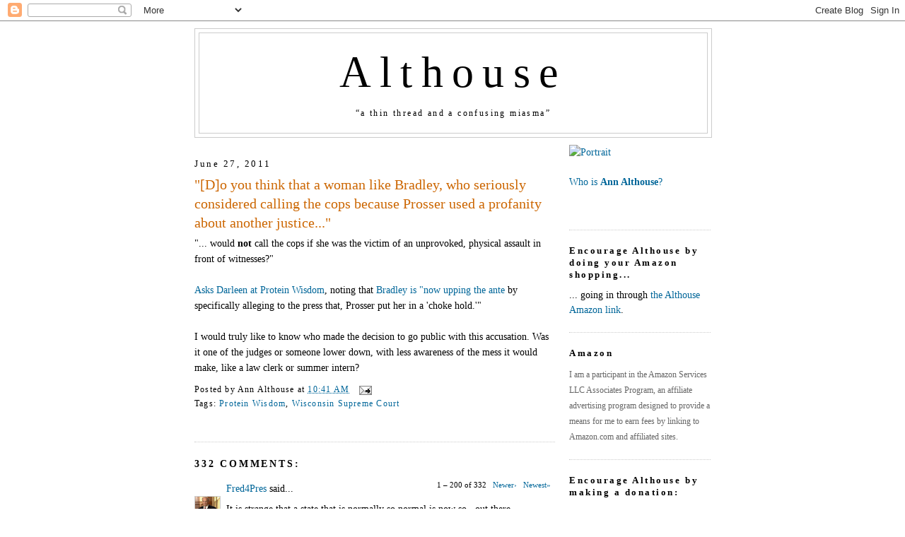

--- FILE ---
content_type: text/html; charset=UTF-8
request_url: https://althouse.blogspot.com/2011/06/do-you-think-that-woman-like-bradley.html?showComment=1309192948396
body_size: 77693
content:
<!DOCTYPE html>
<html dir='ltr' xmlns='http://www.w3.org/1999/xhtml' xmlns:b='http://www.google.com/2005/gml/b' xmlns:data='http://www.google.com/2005/gml/data' xmlns:expr='http://www.google.com/2005/gml/expr'>
<head>
<link href='https://www.blogger.com/static/v1/widgets/2944754296-widget_css_bundle.css' rel='stylesheet' type='text/css'/>
<meta content='https://live.staticflickr.com/5465/14266870053_6d8b8b7c5a_b.jpg' property='og:image'/>
<meta content='https://live.staticflickr.com/5465/14266870053_6d8b8b7c5a_b.jpg' property='og:image:secure_url'/>
<meta content='https://live.staticflickr.com/5465/14266870053_6d8b8b7c5a_b.jpg' name='twitter:image'/>
<meta content='Althouse: "[D]o you think that a woman like Bradley, who seriously considered calling the cops because Prosser used a profanity about another justice..."' property='og:title'/>
<meta content='' property='og:description'/>
<meta content='https://althouse.blogspot.com/2011/06/do-you-think-that-woman-like-bradley.html' property='og:url'/>
<meta content='article' property='og:type'/>
<meta content='en_US' property='og:locale'/>
<meta content='Althouse' property='og:site_name'/>
<meta content='summary_large_image' name='twitter:card'/>
<meta name='Althouse: "[D]o you think that a woman like Bradley, who seriously considered calling the cops because Prosser used a profanity about another justice..."' property='twitter:title'/>
<meta name='' property='twitter:description'/>
<meta content='text/html; charset=UTF-8' http-equiv='Content-Type'/>
<meta content='blogger' name='generator'/>
<link href='https://althouse.blogspot.com/favicon.ico' rel='icon' type='image/x-icon'/>
<link href='https://althouse.blogspot.com/2011/06/do-you-think-that-woman-like-bradley.html' rel='canonical'/>
<link rel="alternate" type="application/atom+xml" title="Althouse - Atom" href="https://althouse.blogspot.com/feeds/posts/default" />
<link rel="alternate" type="application/rss+xml" title="Althouse - RSS" href="https://althouse.blogspot.com/feeds/posts/default?alt=rss" />
<link rel="service.post" type="application/atom+xml" title="Althouse - Atom" href="https://www.blogger.com/feeds/6329595/posts/default" />

<!--Can't find substitution for tag [blog.ieCssRetrofitLinks]-->
<meta content='https://althouse.blogspot.com/2011/06/do-you-think-that-woman-like-bradley.html' property='og:url'/>
<meta content='&quot;[D]o you think that a woman like Bradley, who seriously considered calling the cops because Prosser used a profanity about another justice...&quot;' property='og:title'/>
<meta content='&quot;... would not  call the cops if she was the victim of an unprovoked, physical assault in front of witnesses?&quot;   Asks Darleen at Protein Wis...' property='og:description'/>
<title>Althouse: "[D]o you think that a woman like Bradley, who seriously considered calling the cops because Prosser used a profanity about another justice..."</title>
<style id='page-skin-1' type='text/css'><!--
/*
-----------------------------------------------
Blogger Template Style
Name:     Minima
Date:     26 Feb 2004
Updated by: Blogger Team
----------------------------------------------- */
/* Variable definitions
====================
<Variable name="bgcolor" description="Page Background Color"
type="color" default="#fff">
<Variable name="textcolor" description="Text Color"
type="color" default="#333">
<Variable name="linkcolor" description="Link Color"
type="color" default="#58a">
<Variable name="pagetitlecolor" description="Blog Title Color"
type="color" default="#666">
<Variable name="descriptioncolor" description="Blog Description Color"
type="color" default="#333">
<Variable name="titlecolor" description="Post Title Color"
type="color" default="#c60">
<Variable name="bordercolor" description="Border Color"
type="color" default="#ccc">
<Variable name="sidebarcolor" description="Sidebar Title Color"
type="color" default="#999">
<Variable name="sidebartextcolor" description="Sidebar Text Color"
type="color" default="#666">
<Variable name="visitedlinkcolor" description="Visited Link Color"
type="color" default="#999">
<Variable name="bodyfont" description="Text Font"
type="font" default="normal normal 100% Georgia, Serif">
<Variable name="headerfont" description="Sidebar Title Font"
type="font"
default="normal normal 78% 'Trebuchet MS',Trebuchet,Arial,Verdana,Sans-serif">
<Variable name="pagetitlefont" description="Blog Title Font"
type="font"
default="normal normal 400% Georgia, Serif">
<Variable name="descriptionfont" description="Blog Description Font"
type="font"
default="normal normal 78% 'Trebuchet MS', Trebuchet, Arial, Verdana, Sans-serif">
<Variable name="postfooterfont" description="Post Footer Font"
type="font"
default="normal normal 78% 'Trebuchet MS', Trebuchet, Arial, Verdana, Sans-serif">
<Variable name="startSide" description="Side where text starts in blog language"
type="automatic" default="left">
<Variable name="endSide" description="Side where text ends in blog language"
type="automatic" default="right">
*/
/* Use this with templates/template-twocol.html */
body, .body-fauxcolumn-outer {
background:#ffffff;
margin:0;
color:#000000;
font:x-small Georgia Serif;
font-size/* */:/**/small;
font-size: /**/small;
text-align: center;
}
a:link {
color:#006699;
text-decoration:none;
}
a:visited {
color:#006699;
text-decoration:none;
}
a:hover {
color:#cc6600;
text-decoration:underline;
}
a img {
border-width:0;
}
/* Header
-----------------------------------------------
*/
#header-wrapper {
width:730px;
margin:0 auto 10px;
border:1px solid #cccccc;
}
#header-inner {
background-position: center;
margin-left: auto;
margin-right: auto;
}
#header {
margin: 5px;
border: 1px solid #cccccc;
text-align: center;
color:#000000;
}
#header h1 {
margin:5px 5px 0;
padding:15px 20px .25em;
line-height:1.2em;
letter-spacing:.2em;
font: normal normal 440% Georgia, Utopia, 'Palatino Linotype', Palatino, serif;
}
#header a {
color:#000000;
text-decoration:none;
}
#header a:hover {
color:#000000;
}
#header .description {
margin:0 5px 5px;
padding:0 20px 15px;
max-width:700px;
letter-spacing:.2em;
line-height: 1.4em;
font: normal normal 12px Georgia, Times, serif;
color: #000000;
}
#header img {
margin-left: auto;
margin-right: auto;
}
/* Outer-Wrapper
----------------------------------------------- */
#outer-wrapper {
width: 730px;
margin:0 auto;
padding: 10px;
text-align:left;
font: normal normal 108% Georgia, Utopia, 'Palatino Linotype', Palatino, serif;
}
#main-wrapper {
width: 510px;
float: left;
word-wrap: break-word; /* fix for long text breaking sidebar float in IE */
overflow: hidden;     /* fix for long non-text content breaking IE sidebar float */
}
#sidebar-wrapper {
width: 200px;
float: right;
word-wrap: break-word; /* fix for long text breaking sidebar float in IE */
overflow: hidden;      /* fix for long non-text content breaking IE sidebar float */
}
/* Headings
----------------------------------------------- */
h2 {
margin:1.5em 0 .75em;
font:normal normal 57% Georgia, Utopia, 'Palatino Linotype', Palatino, serif;
font-size:90%;
line-height: 1.4em;
letter-spacing:.2em;
color:#000000;
}
/* Posts
-----------------------------------------------
*/
h2.date-header {
margin:1.5em 0 .5em;
}
.post {
margin:.5em 0 1.5em;
border-bottom:1px dotted #cccccc;
padding-bottom:1.5em;
}
.post h3 {
margin:.25em 0 0;
padding:0 0 4px;
font-size:140%;
font-weight:normal;
line-height:1.4em;
color:#cc6600;
}
.post h3 a, .post h3 a:visited, .post h3 strong {
display:block;
text-decoration:none;
color:#cc6600;
font-weight:normal;
}
.post h3 strong, .post h3 a:hover {
color:#000000;
}
.post-body {
margin:0 0 .75em;
line-height:1.6em;
}
.post-body blockquote {
line-height:1.6em;
}
.post-footer {
margin: .75em 0;
color:#000000;
letter-spacing:.1em;
font: normal normal 86% Georgia, Times, serif;
line-height: 1.4em;
}
.comment-link {
margin-left:.6em;
}
.post img, table.tr-caption-container {
padding:4px;
border:1px solid #cccccc;
}
.tr-caption-container img {
border: none;
padding: 0;
}
.post blockquote {
margin:1em 20px;
}
.post blockquote p {
margin:.75em 0;
}
/* Comments
----------------------------------------------- */
#comments h4 {
margin:1em 0;
font-weight: bold;
line-height: 1.4em;
text-transform:uppercase;
letter-spacing:.2em;
color: #000000;
}
#comments-block {
margin:1em 0 1.5em;
line-height:1.6em;
}
#comments-block .comment-author {
margin:.5em 0;
}
#comments-block .comment-body {
margin:.25em 0 0;
}
#comments-block .comment-footer {
margin:-.25em 0 2em;
line-height: 1.4em;
text-transform:uppercase;
letter-spacing:.1em;
}
#comments-block .comment-body p {
margin:0 0 .75em;
}
.deleted-comment {
font-style:italic;
color:gray;
}
#blog-pager-newer-link {
float: left;
}
#blog-pager-older-link {
float: right;
}
#blog-pager {
text-align: center;
}
.feed-links {
clear: both;
line-height: 2.5em;
}
/* Sidebar Content
----------------------------------------------- */
.sidebar {
color: #000000;
line-height: 1.5em;
}
.sidebar ul {
list-style:none;
margin:0 0 0;
padding:0 0 0;
}
.sidebar li {
margin:0;
padding-top:0;
padding-right:0;
padding-bottom:.25em;
padding-left:15px;
text-indent:-15px;
line-height:1.5em;
}
.sidebar .widget, .main .widget {
border-bottom:1px dotted #cccccc;
margin:0 0 1.5em;
padding:0 0 1.5em;
}
.main .Blog {
border-bottom-width: 0;
}
/* Profile
----------------------------------------------- */
.profile-img {
float: left;
margin-top: 0;
margin-right: 5px;
margin-bottom: 5px;
margin-left: 0;
padding: 4px;
border: 1px solid #cccccc;
}
.profile-data {
margin:0;
letter-spacing:.1em;
font: normal normal 86% Georgia, Times, serif;
color: #000000;
font-weight: bold;
line-height: 1.6em;
}
.profile-datablock {
margin:.5em 0 .5em;
}
.profile-textblock {
margin: 0.5em 0;
line-height: 1.6em;
}
.profile-link {
font: normal normal 86% Georgia, Times, serif;
text-transform: uppercase;
letter-spacing: .1em;
}
/* Footer
----------------------------------------------- */
#footer {
width:660px;
clear:both;
margin:0 auto;
padding-top:15px;
line-height: 1.6em;
text-transform:uppercase;
letter-spacing:.1em;
text-align: center;
}
.blog-list-container .blog-title{
font-weight: normal;
}

--></style>
<link href='https://www.blogger.com/dyn-css/authorization.css?targetBlogID=6329595&amp;zx=7e2b6911-1213-41fc-9092-e115ed0d6932' media='none' onload='if(media!=&#39;all&#39;)media=&#39;all&#39;' rel='stylesheet'/><noscript><link href='https://www.blogger.com/dyn-css/authorization.css?targetBlogID=6329595&amp;zx=7e2b6911-1213-41fc-9092-e115ed0d6932' rel='stylesheet'/></noscript>
<meta name='google-adsense-platform-account' content='ca-host-pub-1556223355139109'/>
<meta name='google-adsense-platform-domain' content='blogspot.com'/>

</head>
<body>
<div class='navbar section' id='navbar'><div class='widget Navbar' data-version='1' id='Navbar1'><script type="text/javascript">
    function setAttributeOnload(object, attribute, val) {
      if(window.addEventListener) {
        window.addEventListener('load',
          function(){ object[attribute] = val; }, false);
      } else {
        window.attachEvent('onload', function(){ object[attribute] = val; });
      }
    }
  </script>
<div id="navbar-iframe-container"></div>
<script type="text/javascript" src="https://apis.google.com/js/platform.js"></script>
<script type="text/javascript">
      gapi.load("gapi.iframes:gapi.iframes.style.bubble", function() {
        if (gapi.iframes && gapi.iframes.getContext) {
          gapi.iframes.getContext().openChild({
              url: 'https://www.blogger.com/navbar/6329595?po\x3d5504744932345971936\x26origin\x3dhttps://althouse.blogspot.com',
              where: document.getElementById("navbar-iframe-container"),
              id: "navbar-iframe"
          });
        }
      });
    </script><script type="text/javascript">
(function() {
var script = document.createElement('script');
script.type = 'text/javascript';
script.src = '//pagead2.googlesyndication.com/pagead/js/google_top_exp.js';
var head = document.getElementsByTagName('head')[0];
if (head) {
head.appendChild(script);
}})();
</script>
</div></div>
<div id='outer-wrapper'><div id='wrap2'>
<!-- skip links for text browsers -->
<span id='skiplinks' style='display:none;'>
<a href='#main'>skip to main </a> |
      <a href='#sidebar'>skip to sidebar</a>
</span>
<div id='header-wrapper'>
<div class='header section' id='header'><div class='widget Header' data-version='1' id='Header1'>
<div id='header-inner'>
<div class='titlewrapper'>
<h1 class='title'>
<a href='https://althouse.blogspot.com/'>
Althouse
</a>
</h1>
</div>
<div class='descriptionwrapper'>
<p class='description'><span>&#8220;a thin thread and a confusing miasma&#8221;</span></p>
</div>
</div>
</div></div>
</div>
<div id='content-wrapper'>
<div id='crosscol-wrapper' style='text-align:center'>
<div class='crosscol no-items section' id='crosscol'></div>
</div>
<div id='main-wrapper'>
<div class='main section' id='main'><div class='widget Blog' data-version='1' id='Blog1'>
<div class='blog-posts hfeed'>

          <div class="date-outer">
        
<h2 class='date-header'><span>June 27, 2011</span></h2>

          <div class="date-posts">
        
<div class='post-outer'>
<div class='post hentry'>
<a name='5504744932345971936'></a>
<h3 class='post-title entry-title'>
<a href='https://althouse.blogspot.com/2011/06/do-you-think-that-woman-like-bradley.html'>"[D]o you think that a woman like Bradley, who seriously considered calling the cops because Prosser used a profanity about another justice..."</a>
</h3>
<div class='post-header-line-1'></div>
<div class='post-body entry-content'>
"... would <b>not</b> call the cops if she was the victim of an unprovoked, physical assault in front of witnesses?"<br />
<br />
<a href="http://proteinwisdom.com/?p=28586">Asks Darleen at Protein Wisdom</a>, noting that <a href="http://www.ajc.com/news/nation-world/wisconsin-justice-says-court-988340.html">Bradley is "now upping the ante</a> by specifically alleging to the press that, Prosser put her in a 'choke hold.'"<br />
<br />
I would truly like to know who made the decision to go public with this accusation. Was it one of the judges or someone lower down, with less awareness of the mess it would make, like a law clerk or summer intern?
<div style='clear: both;'></div>
</div>
<div class='post-footer'>
<div class='post-footer-line post-footer-line-1'><span class='post-author vcard'>
Posted by
<span class='fn'>Ann Althouse</span>
</span>
<span class='post-timestamp'>
at
<a class='timestamp-link' href='https://althouse.blogspot.com/2011/06/do-you-think-that-woman-like-bradley.html' rel='bookmark' title='permanent link'><abbr class='published' title='2011-06-27T10:41:00-05:00'>10:41 AM</abbr></a>
</span>
<span class='post-comment-link'>
</span>
<span class='post-icons'>
<span class='item-action'>
<a href='https://www.blogger.com/email-post/6329595/5504744932345971936' title='Email Post'>
<img alt="" class="icon-action" height="13" src="//www.blogger.com/img/icon18_email.gif" width="18">
</a>
</span>
<span class='item-control blog-admin pid-947237118'>
<a href='https://www.blogger.com/post-edit.g?blogID=6329595&postID=5504744932345971936&from=pencil' title='Edit Post'>
<img alt='' class='icon-action' height='18' src='https://resources.blogblog.com/img/icon18_edit_allbkg.gif' width='18'/>
</a>
</span>
</span>
</div>
<div class='post-footer-line post-footer-line-2'><span class='post-labels'>
Tags:
<a href='https://althouse.blogspot.com/search/label/Protein%20Wisdom' rel='tag'>Protein Wisdom</a>,
<a href='https://althouse.blogspot.com/search/label/Wisconsin%20Supreme%20Court' rel='tag'>Wisconsin Supreme Court</a>
</span>
</div>
<div class='post-footer-line post-footer-line-3'></div>
<div class='post-share-buttons'>
</div>
</div>
</div>
<div class='comments' id='comments'>
<a name='comments'></a>
<h4>332 comments:</h4>
<span class='paging-control-container'>
1 &ndash; 200 of 332

            &#160;
            <a class='paging-control' href='https://althouse.blogspot.com/2011/06/do-you-think-that-woman-like-bradley.html?commentPage=2'>Newer&rsaquo;</a>
            &#160;
            <a class='paging-control' href='https://althouse.blogspot.com/2011/06/do-you-think-that-woman-like-bradley.html?commentPage=2'>Newest&raquo;</a>
</span>
<div id='Blog1_comments-block-wrapper'>
<dl class='avatar-comment-indent' id='comments-block'>
<dt class='comment-author ' id='c5051436263209955924'>
<a name='c5051436263209955924'></a>
<div class="avatar-image-container vcard"><span dir="ltr"><a href="https://www.blogger.com/profile/01574159710712259945" target="" rel="nofollow" onclick="" class="avatar-hovercard" id="av-5051436263209955924-01574159710712259945"><img src="https://resources.blogblog.com/img/blank.gif" width="35" height="35" class="delayLoad" style="display: none;" longdesc="//blogger.googleusercontent.com/img/b/R29vZ2xl/AVvXsEit_5uCkk1ReMxWYGuvHyc2WX9_8IZk9cVzUVk9nea-Zf3qJ5Z6DByvj6U2OAi8gjCnPPA_29x6TOLmcgdXOCQKTrVEWPHkhkCJpbneUuGRDoZLNnxfllqp8Bak9i6qbb4/s45-c/fred_thompson.jpg" alt="" title="Fred4Pres">

<noscript><img src="//blogger.googleusercontent.com/img/b/R29vZ2xl/AVvXsEit_5uCkk1ReMxWYGuvHyc2WX9_8IZk9cVzUVk9nea-Zf3qJ5Z6DByvj6U2OAi8gjCnPPA_29x6TOLmcgdXOCQKTrVEWPHkhkCJpbneUuGRDoZLNnxfllqp8Bak9i6qbb4/s45-c/fred_thompson.jpg" width="35" height="35" class="photo" alt=""></noscript></a></span></div>
<a href='https://www.blogger.com/profile/01574159710712259945' rel='nofollow'>Fred4Pres</a>
said...
</dt>
<dd class='comment-body' id='Blog1_cmt-5051436263209955924'>
<p>
It is strange that a state that is normally so normal is now so...out there.
</p>
</dd>
<dd class='comment-footer'>
<span class='comment-timestamp'>
<a href='https://althouse.blogspot.com/2011/06/do-you-think-that-woman-like-bradley.html?showComment=1309189500946#c5051436263209955924' title='comment permalink'>
6/27/11, 10:45&#8239;AM
</a>
<span class='item-control blog-admin pid-1978754293'>
<a class='comment-delete' href='https://www.blogger.com/comment/delete/6329595/5051436263209955924' title='Delete Comment'>
<img src='https://resources.blogblog.com/img/icon_delete13.gif'/>
</a>
</span>
</span>
</dd>
<dt class='comment-author ' id='c7723093952522790767'>
<a name='c7723093952522790767'></a>
<div class="avatar-image-container vcard"><span dir="ltr"><a href="https://www.blogger.com/profile/14591247136037620408" target="" rel="nofollow" onclick="" class="avatar-hovercard" id="av-7723093952522790767-14591247136037620408"><img src="https://resources.blogblog.com/img/blank.gif" width="35" height="35" class="delayLoad" style="display: none;" longdesc="//1.bp.blogspot.com/_a1C46SNYq1w/TIXhC04eg9I/AAAAAAAABF8/eMFlfyN55mg/S45-s35/DSCN1597.jpg" alt="" title="AST">

<noscript><img src="//1.bp.blogspot.com/_a1C46SNYq1w/TIXhC04eg9I/AAAAAAAABF8/eMFlfyN55mg/S45-s35/DSCN1597.jpg" width="35" height="35" class="photo" alt=""></noscript></a></span></div>
<a href='https://www.blogger.com/profile/14591247136037620408' rel='nofollow'>AST</a>
said...
</dt>
<dd class='comment-body' id='Blog1_cmt-7723093952522790767'>
<p>
All I know is that if I were Prosser or any other of her colleagues I wouldn&#39;t be alone with her, ever.
</p>
</dd>
<dd class='comment-footer'>
<span class='comment-timestamp'>
<a href='https://althouse.blogspot.com/2011/06/do-you-think-that-woman-like-bradley.html?showComment=1309189544710#c7723093952522790767' title='comment permalink'>
6/27/11, 10:45&#8239;AM
</a>
<span class='item-control blog-admin pid-1415892649'>
<a class='comment-delete' href='https://www.blogger.com/comment/delete/6329595/7723093952522790767' title='Delete Comment'>
<img src='https://resources.blogblog.com/img/icon_delete13.gif'/>
</a>
</span>
</span>
</dd>
<dt class='comment-author ' id='c8810539511121229261'>
<a name='c8810539511121229261'></a>
<div class="avatar-image-container avatar-stock"><span dir="ltr"><a href="https://www.blogger.com/profile/13846399206688807076" target="" rel="nofollow" onclick="" class="avatar-hovercard" id="av-8810539511121229261-13846399206688807076"><img src="//www.blogger.com/img/blogger_logo_round_35.png" width="35" height="35" alt="" title="Joe">

</a></span></div>
<a href='https://www.blogger.com/profile/13846399206688807076' rel='nofollow'>Joe</a>
said...
</dt>
<dd class='comment-body' id='Blog1_cmt-8810539511121229261'>
<p>
(The Crypto Jew)<br /><br /><i> <br /></i><br />Her best bet, now, is to claim it was a &#8220;prank&#8221; or a &#8220;Hack&#8221;.  Also, she might want to admit she can&#8217;t say with &#8220;certitude&#8221; that it was Prosser.  Otherwise this could turn out badly.
</p>
</dd>
<dd class='comment-footer'>
<span class='comment-timestamp'>
<a href='https://althouse.blogspot.com/2011/06/do-you-think-that-woman-like-bradley.html?showComment=1309189588998#c8810539511121229261' title='comment permalink'>
6/27/11, 10:46&#8239;AM
</a>
<span class='item-control blog-admin pid-566886202'>
<a class='comment-delete' href='https://www.blogger.com/comment/delete/6329595/8810539511121229261' title='Delete Comment'>
<img src='https://resources.blogblog.com/img/icon_delete13.gif'/>
</a>
</span>
</span>
</dd>
<dt class='comment-author ' id='c2979934962376900759'>
<a name='c2979934962376900759'></a>
<div class="avatar-image-container vcard"><span dir="ltr"><a href="https://www.blogger.com/profile/01574159710712259945" target="" rel="nofollow" onclick="" class="avatar-hovercard" id="av-2979934962376900759-01574159710712259945"><img src="https://resources.blogblog.com/img/blank.gif" width="35" height="35" class="delayLoad" style="display: none;" longdesc="//blogger.googleusercontent.com/img/b/R29vZ2xl/AVvXsEit_5uCkk1ReMxWYGuvHyc2WX9_8IZk9cVzUVk9nea-Zf3qJ5Z6DByvj6U2OAi8gjCnPPA_29x6TOLmcgdXOCQKTrVEWPHkhkCJpbneUuGRDoZLNnxfllqp8Bak9i6qbb4/s45-c/fred_thompson.jpg" alt="" title="Fred4Pres">

<noscript><img src="//blogger.googleusercontent.com/img/b/R29vZ2xl/AVvXsEit_5uCkk1ReMxWYGuvHyc2WX9_8IZk9cVzUVk9nea-Zf3qJ5Z6DByvj6U2OAi8gjCnPPA_29x6TOLmcgdXOCQKTrVEWPHkhkCJpbneUuGRDoZLNnxfllqp8Bak9i6qbb4/s45-c/fred_thompson.jpg" width="35" height="35" class="photo" alt=""></noscript></a></span></div>
<a href='https://www.blogger.com/profile/01574159710712259945' rel='nofollow'>Fred4Pres</a>
said...
</dt>
<dd class='comment-body' id='Blog1_cmt-2979934962376900759'>
<p>
You almost have to have one of those digital devices that video tape and record everything you do, for alibi purposes.
</p>
</dd>
<dd class='comment-footer'>
<span class='comment-timestamp'>
<a href='https://althouse.blogspot.com/2011/06/do-you-think-that-woman-like-bradley.html?showComment=1309189604155#c2979934962376900759' title='comment permalink'>
6/27/11, 10:46&#8239;AM
</a>
<span class='item-control blog-admin pid-1978754293'>
<a class='comment-delete' href='https://www.blogger.com/comment/delete/6329595/2979934962376900759' title='Delete Comment'>
<img src='https://resources.blogblog.com/img/icon_delete13.gif'/>
</a>
</span>
</span>
</dd>
<dt class='comment-author ' id='c458872620559527684'>
<a name='c458872620559527684'></a>
<div class="avatar-image-container avatar-stock"><span dir="ltr"><a href="https://www.blogger.com/profile/17233071648647457818" target="" rel="nofollow" onclick="" class="avatar-hovercard" id="av-458872620559527684-17233071648647457818"><img src="//www.blogger.com/img/blogger_logo_round_35.png" width="35" height="35" alt="" title="Quilly_Mammoth">

</a></span></div>
<a href='https://www.blogger.com/profile/17233071648647457818' rel='nofollow'>Quilly_Mammoth</a>
said...
</dt>
<dd class='comment-body' id='Blog1_cmt-458872620559527684'>
<p>
Always remember that Judges are lawyers so she can say with a straight face that Prosser put her in a choke hold...just leaving the part out &quot;after I ran at him with clenched fists my face contorted in inchoate rage&quot;.
</p>
</dd>
<dd class='comment-footer'>
<span class='comment-timestamp'>
<a href='https://althouse.blogspot.com/2011/06/do-you-think-that-woman-like-bradley.html?showComment=1309189746299#c458872620559527684' title='comment permalink'>
6/27/11, 10:49&#8239;AM
</a>
<span class='item-control blog-admin pid-1469282259'>
<a class='comment-delete' href='https://www.blogger.com/comment/delete/6329595/458872620559527684' title='Delete Comment'>
<img src='https://resources.blogblog.com/img/icon_delete13.gif'/>
</a>
</span>
</span>
</dd>
<dt class='comment-author ' id='c1269329435335966283'>
<a name='c1269329435335966283'></a>
<div class="avatar-image-container avatar-stock"><span dir="ltr"><img src="//resources.blogblog.com/img/blank.gif" width="35" height="35" alt="" title="Anonymous">

</span></div>
Anonymous
said...
</dt>
<dd class='comment-body' id='Blog1_cmt-1269329435335966283'>
<p>
<b>FoxNews Investigation:</b> <i>Billionaire <a href="http://www.foxnews.com/politics/2011/06/27/critics-say-soros-trying-to-stack-courts/" rel="nofollow">George Soros has spent tens of millions of dollars</a> in the past several years to corrupt liberal judges, destroy conservative Supreme Court justices and to attempt to usurp voter election of judges.</i><br /><br />Why are we allowing this criminal Socialist to take over our country and corrupt our system?
</p>
</dd>
<dd class='comment-footer'>
<span class='comment-timestamp'>
<a href='https://althouse.blogspot.com/2011/06/do-you-think-that-woman-like-bradley.html?showComment=1309189756998#c1269329435335966283' title='comment permalink'>
6/27/11, 10:49&#8239;AM
</a>
<span class='item-control blog-admin pid-1417366438'>
<a class='comment-delete' href='https://www.blogger.com/comment/delete/6329595/1269329435335966283' title='Delete Comment'>
<img src='https://resources.blogblog.com/img/icon_delete13.gif'/>
</a>
</span>
</span>
</dd>
<dt class='comment-author ' id='c1466502920959271525'>
<a name='c1466502920959271525'></a>
<div class="avatar-image-container avatar-stock"><span dir="ltr"><a href="https://www.blogger.com/profile/13846399206688807076" target="" rel="nofollow" onclick="" class="avatar-hovercard" id="av-1466502920959271525-13846399206688807076"><img src="//www.blogger.com/img/blogger_logo_round_35.png" width="35" height="35" alt="" title="Joe">

</a></span></div>
<a href='https://www.blogger.com/profile/13846399206688807076' rel='nofollow'>Joe</a>
said...
</dt>
<dd class='comment-body' id='Blog1_cmt-1466502920959271525'>
<p>
(The Crypto Jew)<br /><br /><i> It is strange that a state that is normally so normal is now so...out there.<br /><br /></i><br />Because we were all good Lafollette Progressives&#8230;when everyone agrees on what is so obviously right, true, and good civility naturally ensues.  HOWEVER, once &#8220;those people&#8221; Spoil Paradise, and threaten to upend what is good, right and true, things get a little more testy&#8230;.<br /><br />More and more, I&#8217;m seeing the Left as the 1950&#8217;s and 1960&#8217;s Conservatives, intellectually bankrupt, relying on social inertia and the power of the State to carry them thru, when their arguments no longer can.
</p>
</dd>
<dd class='comment-footer'>
<span class='comment-timestamp'>
<a href='https://althouse.blogspot.com/2011/06/do-you-think-that-woman-like-bradley.html?showComment=1309189775544#c1466502920959271525' title='comment permalink'>
6/27/11, 10:49&#8239;AM
</a>
<span class='item-control blog-admin pid-566886202'>
<a class='comment-delete' href='https://www.blogger.com/comment/delete/6329595/1466502920959271525' title='Delete Comment'>
<img src='https://resources.blogblog.com/img/icon_delete13.gif'/>
</a>
</span>
</span>
</dd>
<dt class='comment-author ' id='c3989352253551560697'>
<a name='c3989352253551560697'></a>
<div class="avatar-image-container avatar-stock"><span dir="ltr"><a href="https://www.blogger.com/profile/04450897654318345683" target="" rel="nofollow" onclick="" class="avatar-hovercard" id="av-3989352253551560697-04450897654318345683"><img src="//www.blogger.com/img/blogger_logo_round_35.png" width="35" height="35" alt="" title="Joe">

</a></span></div>
<a href='https://www.blogger.com/profile/04450897654318345683' rel='nofollow'>Joe</a>
said...
</dt>
<dd class='comment-body' id='Blog1_cmt-3989352253551560697'>
<p>
Someone uses profanity and a judge of all people things about calling law enforcement. Seems we have a more serious problem with the judges in Wisconsin than allegations of choke holds.
</p>
</dd>
<dd class='comment-footer'>
<span class='comment-timestamp'>
<a href='https://althouse.blogspot.com/2011/06/do-you-think-that-woman-like-bradley.html?showComment=1309189898194#c3989352253551560697' title='comment permalink'>
6/27/11, 10:51&#8239;AM
</a>
<span class='item-control blog-admin pid-1695082341'>
<a class='comment-delete' href='https://www.blogger.com/comment/delete/6329595/3989352253551560697' title='Delete Comment'>
<img src='https://resources.blogblog.com/img/icon_delete13.gif'/>
</a>
</span>
</span>
</dd>
<dt class='comment-author ' id='c8993229773988705170'>
<a name='c8993229773988705170'></a>
<div class="avatar-image-container avatar-stock"><span dir="ltr"><img src="//resources.blogblog.com/img/blank.gif" width="35" height="35" alt="" title="Anonymous">

</span></div>
Anonymous
said...
</dt>
<dd class='comment-body' id='Blog1_cmt-8993229773988705170'>
<p>
<i>&quot;... would not call the cops if she was the victim of an unprovoked, physical assault in front of witnesses?&quot;</i><br /><br />Judge Bradley hasn&#39;t filed an official police report about this incident because doing so would be a crime she could be prosecuted, disbarred and impeached for.<br /><br />She is AFRAID to call the police because she doesn&#39;t WANT this episode investigated. Because she is the one guilty of the crime.<br /><br />Just like Anthony Weiner.<br /><br />Prosecuting her case in the press, instead of the courts, allows her to make false accusations without having to commit perjury under oath.<br /><br />It&#39;s shameless and unethical and beneath a Supreme Court justice and her entire action brings into serious question the impartiality of the Wisconsin Supreme Court.<br /><br />The bar cannot let this stand.
</p>
</dd>
<dd class='comment-footer'>
<span class='comment-timestamp'>
<a href='https://althouse.blogspot.com/2011/06/do-you-think-that-woman-like-bradley.html?showComment=1309189987642#c8993229773988705170' title='comment permalink'>
6/27/11, 10:53&#8239;AM
</a>
<span class='item-control blog-admin pid-1417366438'>
<a class='comment-delete' href='https://www.blogger.com/comment/delete/6329595/8993229773988705170' title='Delete Comment'>
<img src='https://resources.blogblog.com/img/icon_delete13.gif'/>
</a>
</span>
</span>
</dd>
<dt class='comment-author ' id='c4299015481273640786'>
<a name='c4299015481273640786'></a>
<div class="avatar-image-container avatar-stock"><span dir="ltr"><img src="//resources.blogblog.com/img/blank.gif" width="35" height="35" alt="" title="Anonymous">

</span></div>
Anonymous
said...
</dt>
<dd class='comment-body' id='Blog1_cmt-4299015481273640786'>
<p>
She&#39;s lying, of course.<br /><br />As an aside, I really didn&#39;t know much about Wisconsin before reading Althouse, and even less about Madison. But after reading about Walker and the unions, constitution-ignorant Circuit Court judges, street-corner illegal prescription-writing doctors and World Wrestling Supreme Court Justices, I got to say you guys got one weird state up there.<br /><br />And coming from a lifelong Southerner with states like Alabama, Georgia, Mississippi, and Louisiana as my reference that means VERY WEIRD indeed.
</p>
</dd>
<dd class='comment-footer'>
<span class='comment-timestamp'>
<a href='https://althouse.blogspot.com/2011/06/do-you-think-that-woman-like-bradley.html?showComment=1309189989236#c4299015481273640786' title='comment permalink'>
6/27/11, 10:53&#8239;AM
</a>
<span class='item-control blog-admin pid-1923745934'>
<a class='comment-delete' href='https://www.blogger.com/comment/delete/6329595/4299015481273640786' title='Delete Comment'>
<img src='https://resources.blogblog.com/img/icon_delete13.gif'/>
</a>
</span>
</span>
</dd>
<dt class='comment-author ' id='c5399473513950906883'>
<a name='c5399473513950906883'></a>
<div class="avatar-image-container avatar-stock"><span dir="ltr"><a href="https://www.blogger.com/profile/01446291993043775612" target="" rel="nofollow" onclick="" class="avatar-hovercard" id="av-5399473513950906883-01446291993043775612"><img src="//www.blogger.com/img/blogger_logo_round_35.png" width="35" height="35" alt="" title="ndspinelli">

</a></span></div>
<a href='https://www.blogger.com/profile/01446291993043775612' rel='nofollow'>ndspinelli</a>
said...
</dt>
<dd class='comment-body' id='Blog1_cmt-5399473513950906883'>
<p>
Snitches cover the spectrum, from high up to low on the totem pole. Since it was apparently Bill Lueders who broke the story I doubt the snitch was higher on the totem pole..probably pretty low. And, I don&#39;t say this derisively, but I doubt Lueders has very many high placed sources or snitches.
</p>
</dd>
<dd class='comment-footer'>
<span class='comment-timestamp'>
<a href='https://althouse.blogspot.com/2011/06/do-you-think-that-woman-like-bradley.html?showComment=1309190049450#c5399473513950906883' title='comment permalink'>
6/27/11, 10:54&#8239;AM
</a>
<span class='item-control blog-admin pid-651677450'>
<a class='comment-delete' href='https://www.blogger.com/comment/delete/6329595/5399473513950906883' title='Delete Comment'>
<img src='https://resources.blogblog.com/img/icon_delete13.gif'/>
</a>
</span>
</span>
</dd>
<dt class='comment-author ' id='c8817320295201999046'>
<a name='c8817320295201999046'></a>
<div class="avatar-image-container avatar-stock"><span dir="ltr"><img src="//resources.blogblog.com/img/blank.gif" width="35" height="35" alt="" title="Anonymous">

</span></div>
Anonymous
said...
</dt>
<dd class='comment-body' id='Blog1_cmt-8817320295201999046'>
<p>
<i>&quot;Seems we have a more serious problem with the judges in Wisconsin than allegations of choke holds.&quot;</i><br /><br />I&#39;m pretty sure if Prosser ever got this bitch into a real choke-hold she wouldn&#39;t be calling anybody any more.
</p>
</dd>
<dd class='comment-footer'>
<span class='comment-timestamp'>
<a href='https://althouse.blogspot.com/2011/06/do-you-think-that-woman-like-bradley.html?showComment=1309190062574#c8817320295201999046' title='comment permalink'>
6/27/11, 10:54&#8239;AM
</a>
<span class='item-control blog-admin pid-1417366438'>
<a class='comment-delete' href='https://www.blogger.com/comment/delete/6329595/8817320295201999046' title='Delete Comment'>
<img src='https://resources.blogblog.com/img/icon_delete13.gif'/>
</a>
</span>
</span>
</dd>
<dt class='comment-author ' id='c3841616760623244155'>
<a name='c3841616760623244155'></a>
<div class="avatar-image-container vcard"><span dir="ltr"><a href="https://www.blogger.com/profile/10915174575358413637" target="" rel="nofollow" onclick="" class="avatar-hovercard" id="av-3841616760623244155-10915174575358413637"><img src="https://resources.blogblog.com/img/blank.gif" width="35" height="35" class="delayLoad" style="display: none;" longdesc="//4.bp.blogspot.com/-oWIfCY371Aw/Z-DFYvW72CI/AAAAAAAAKq8/LyEbIUG2mLUp3ebBCDdGHnFOnw8E6J87wCK4BGAYYCw/s35/GAS%2525209-6-23.jpg" alt="" title="bagoh20">

<noscript><img src="//4.bp.blogspot.com/-oWIfCY371Aw/Z-DFYvW72CI/AAAAAAAAKq8/LyEbIUG2mLUp3ebBCDdGHnFOnw8E6J87wCK4BGAYYCw/s35/GAS%2525209-6-23.jpg" width="35" height="35" class="photo" alt=""></noscript></a></span></div>
<a href='https://www.blogger.com/profile/10915174575358413637' rel='nofollow'>bagoh20</a>
said...
</dt>
<dd class='comment-body' id='Blog1_cmt-3841616760623244155'>
<p>
See what happens when women get in the halls of power: silly ass drama.  Can you imagine any of this mess with an all male court?  An all female one, sure, but men can actually assault each other and move on.  With women, you can&#39;t even have a freaking disagreement.  <br /><br />I&#39;m all for women&#39;s rights, but you all need to earn your respect, now that we&#39;re equal.<br /><br />This stuff is what I think of when feminists claim that the world would be peaceful if women ran it.  I suspect that all the men would  be dead and half the women as well.
</p>
</dd>
<dd class='comment-footer'>
<span class='comment-timestamp'>
<a href='https://althouse.blogspot.com/2011/06/do-you-think-that-woman-like-bradley.html?showComment=1309190158416#c3841616760623244155' title='comment permalink'>
6/27/11, 10:55&#8239;AM
</a>
<span class='item-control blog-admin pid-634646708'>
<a class='comment-delete' href='https://www.blogger.com/comment/delete/6329595/3841616760623244155' title='Delete Comment'>
<img src='https://resources.blogblog.com/img/icon_delete13.gif'/>
</a>
</span>
</span>
</dd>
<dt class='comment-author ' id='c3054174696211658419'>
<a name='c3054174696211658419'></a>
<div class="avatar-image-container avatar-stock"><span dir="ltr"><img src="//resources.blogblog.com/img/blank.gif" width="35" height="35" alt="" title="Anonymous">

</span></div>
Anonymous
said...
</dt>
<dd class='comment-body' id='Blog1_cmt-3054174696211658419'>
<p>
My guess is that Bradley will kill this story today. She was misquoted, misunderstanding, blah blah. She and Justice Prosser were engaged in a heated debate, accidental contact this, nothing inappropriate that, etc. Prosser may even appear with her at a press event.<br /><br />Whoever leaked Bradley&#39;s alleged comments had a miserable weekend.
</p>
</dd>
<dd class='comment-footer'>
<span class='comment-timestamp'>
<a href='https://althouse.blogspot.com/2011/06/do-you-think-that-woman-like-bradley.html?showComment=1309190366044#c3054174696211658419' title='comment permalink'>
6/27/11, 10:59&#8239;AM
</a>
<span class='item-control blog-admin pid-57649658'>
<a class='comment-delete' href='https://www.blogger.com/comment/delete/6329595/3054174696211658419' title='Delete Comment'>
<img src='https://resources.blogblog.com/img/icon_delete13.gif'/>
</a>
</span>
</span>
</dd>
<dt class='comment-author ' id='c2342110385272333120'>
<a name='c2342110385272333120'></a>
<div class="avatar-image-container avatar-stock"><span dir="ltr"><a href="https://www.blogger.com/profile/06485491995866513686" target="" rel="nofollow" onclick="" class="avatar-hovercard" id="av-2342110385272333120-06485491995866513686"><img src="//www.blogger.com/img/blogger_logo_round_35.png" width="35" height="35" alt="" title="garage mahal">

</a></span></div>
<a href='https://www.blogger.com/profile/06485491995866513686' rel='nofollow'>garage mahal</a>
said...
</dt>
<dd class='comment-body' id='Blog1_cmt-2342110385272333120'>
<p>
The bitch didn&#39;t report it right away..<br />or<br />The bitch started it..<br />or<br />The bitch made me do it..<br />or<br />The bitch made it all up..<br /><br />or...?
</p>
</dd>
<dd class='comment-footer'>
<span class='comment-timestamp'>
<a href='https://althouse.blogspot.com/2011/06/do-you-think-that-woman-like-bradley.html?showComment=1309190440661#c2342110385272333120' title='comment permalink'>
6/27/11, 11:00&#8239;AM
</a>
<span class='item-control blog-admin pid-795310276'>
<a class='comment-delete' href='https://www.blogger.com/comment/delete/6329595/2342110385272333120' title='Delete Comment'>
<img src='https://resources.blogblog.com/img/icon_delete13.gif'/>
</a>
</span>
</span>
</dd>
<dt class='comment-author ' id='c4200231971387990196'>
<a name='c4200231971387990196'></a>
<div class="avatar-image-container vcard"><span dir="ltr"><a href="https://www.blogger.com/profile/09008215139954260401" target="" rel="nofollow" onclick="" class="avatar-hovercard" id="av-4200231971387990196-09008215139954260401"><img src="https://resources.blogblog.com/img/blank.gif" width="35" height="35" class="delayLoad" style="display: none;" longdesc="//blogger.googleusercontent.com/img/b/R29vZ2xl/AVvXsEgKyCTDpZVNarVJOruBGtBXN1Off8tAItuYF6db9H2pJzXNuAbKN2FexmG0sXymdEiNa-GKEObG-dML3hTSajAMrLBj7hY6RiPjE3GLNFdE9zuubrzJzIKHYA1RyJWhyQ/s45-c-r/militia-fail.jpg" alt="" title="Pastafarian">

<noscript><img src="//blogger.googleusercontent.com/img/b/R29vZ2xl/AVvXsEgKyCTDpZVNarVJOruBGtBXN1Off8tAItuYF6db9H2pJzXNuAbKN2FexmG0sXymdEiNa-GKEObG-dML3hTSajAMrLBj7hY6RiPjE3GLNFdE9zuubrzJzIKHYA1RyJWhyQ/s45-c-r/militia-fail.jpg" width="35" height="35" class="photo" alt=""></noscript></a></span></div>
<a href='https://www.blogger.com/profile/09008215139954260401' rel='nofollow'>Pastafarian</a>
said...
</dt>
<dd class='comment-body' id='Blog1_cmt-4200231971387990196'>
<p>
Or, garage, the bitch was being perfectly honest all along, and she was physically attacked, but decided not to press charges immediately, because.......<br /><br />Your turn.
</p>
</dd>
<dd class='comment-footer'>
<span class='comment-timestamp'>
<a href='https://althouse.blogspot.com/2011/06/do-you-think-that-woman-like-bradley.html?showComment=1309190595338#c4200231971387990196' title='comment permalink'>
6/27/11, 11:03&#8239;AM
</a>
<span class='item-control blog-admin pid-1100438401'>
<a class='comment-delete' href='https://www.blogger.com/comment/delete/6329595/4200231971387990196' title='Delete Comment'>
<img src='https://resources.blogblog.com/img/icon_delete13.gif'/>
</a>
</span>
</span>
</dd>
<dt class='comment-author ' id='c3084019400629070837'>
<a name='c3084019400629070837'></a>
<div class="avatar-image-container avatar-stock"><span dir="ltr"><a href="https://www.blogger.com/profile/13846399206688807076" target="" rel="nofollow" onclick="" class="avatar-hovercard" id="av-3084019400629070837-13846399206688807076"><img src="//www.blogger.com/img/blogger_logo_round_35.png" width="35" height="35" alt="" title="Joe">

</a></span></div>
<a href='https://www.blogger.com/profile/13846399206688807076' rel='nofollow'>Joe</a>
said...
</dt>
<dd class='comment-body' id='Blog1_cmt-3084019400629070837'>
<p>
(The Crypto Jew)<br /><br /><i> The bitch didn&#39;t report it right away..<br />or<br />The bitch started it..<br />or<br />The bitch made me do it..<br />or<br />The bitch made it all up..<br /><br />or...?<br /><br /></i><br />She&#8217;s LYING, Garage?  And like Rep Wiener, it&#8217;s starting to catch up with her?
</p>
</dd>
<dd class='comment-footer'>
<span class='comment-timestamp'>
<a href='https://althouse.blogspot.com/2011/06/do-you-think-that-woman-like-bradley.html?showComment=1309190698398#c3084019400629070837' title='comment permalink'>
6/27/11, 11:04&#8239;AM
</a>
<span class='item-control blog-admin pid-566886202'>
<a class='comment-delete' href='https://www.blogger.com/comment/delete/6329595/3084019400629070837' title='Delete Comment'>
<img src='https://resources.blogblog.com/img/icon_delete13.gif'/>
</a>
</span>
</span>
</dd>
<dt class='comment-author ' id='c6222872984002443485'>
<a name='c6222872984002443485'></a>
<div class="avatar-image-container vcard"><span dir="ltr"><a href="https://www.blogger.com/profile/15144141786073532738" target="" rel="nofollow" onclick="" class="avatar-hovercard" id="av-6222872984002443485-15144141786073532738"><img src="https://resources.blogblog.com/img/blank.gif" width="35" height="35" class="delayLoad" style="display: none;" longdesc="//blogger.googleusercontent.com/img/b/R29vZ2xl/AVvXsEgslm4UjOrJ-XvXUCRCO-x86tDKBkel-zoZKyoafSvj1h_mQREpSD_GXWvq2CL3_r82Lp4Yzu8_UbAhHQocJzJ1XLgCnxy_2JeZp3GzjNBHLYR291u5MVel8Z61Z3oD/s45-c/Bayside__1493319033_208.73.95.4.jpg" alt="" title="Lipperman">

<noscript><img src="//blogger.googleusercontent.com/img/b/R29vZ2xl/AVvXsEgslm4UjOrJ-XvXUCRCO-x86tDKBkel-zoZKyoafSvj1h_mQREpSD_GXWvq2CL3_r82Lp4Yzu8_UbAhHQocJzJ1XLgCnxy_2JeZp3GzjNBHLYR291u5MVel8Z61Z3oD/s45-c/Bayside__1493319033_208.73.95.4.jpg" width="35" height="35" class="photo" alt=""></noscript></a></span></div>
<a href='https://www.blogger.com/profile/15144141786073532738' rel='nofollow'>Lipperman</a>
said...
</dt>
<dd class='comment-body' id='Blog1_cmt-6222872984002443485'>
<p>
It doesn&#39;t matter who made the decision to go public with this accusation. <br />What matters is the negative attention given to Judge Prosser.<br /><br /><i>Even the other judges hate him.</i><br /><br />The truth doesn&#39;t matter.
</p>
</dd>
<dd class='comment-footer'>
<span class='comment-timestamp'>
<a href='https://althouse.blogspot.com/2011/06/do-you-think-that-woman-like-bradley.html?showComment=1309190701199#c6222872984002443485' title='comment permalink'>
6/27/11, 11:05&#8239;AM
</a>
<span class='item-control blog-admin pid-1100227968'>
<a class='comment-delete' href='https://www.blogger.com/comment/delete/6329595/6222872984002443485' title='Delete Comment'>
<img src='https://resources.blogblog.com/img/icon_delete13.gif'/>
</a>
</span>
</span>
</dd>
<dt class='comment-author ' id='c7241905678862304287'>
<a name='c7241905678862304287'></a>
<div class="avatar-image-container avatar-stock"><span dir="ltr"><img src="//resources.blogblog.com/img/blank.gif" width="35" height="35" alt="" title="Anonymous">

</span></div>
Anonymous
said...
</dt>
<dd class='comment-body' id='Blog1_cmt-7241905678862304287'>
<p>
Garage,<br /><br />Tell the truth. Do you really think that if Prosser choked Bradley in front of highly credible witnesses that there wouldn&#39;t have been a police report? It&#39;s clear that these justices are political as hell. Think of the mayhem that Abrahamson and Bradley could have caused Prosser. Think of the timing?
</p>
</dd>
<dd class='comment-footer'>
<span class='comment-timestamp'>
<a href='https://althouse.blogspot.com/2011/06/do-you-think-that-woman-like-bradley.html?showComment=1309190850142#c7241905678862304287' title='comment permalink'>
6/27/11, 11:07&#8239;AM
</a>
<span class='item-control blog-admin pid-57649658'>
<a class='comment-delete' href='https://www.blogger.com/comment/delete/6329595/7241905678862304287' title='Delete Comment'>
<img src='https://resources.blogblog.com/img/icon_delete13.gif'/>
</a>
</span>
</span>
</dd>
<dt class='comment-author ' id='c6607038911522070889'>
<a name='c6607038911522070889'></a>
<div class="avatar-image-container vcard"><span dir="ltr"><a href="https://www.blogger.com/profile/04620264736967842427" target="" rel="nofollow" onclick="" class="avatar-hovercard" id="av-6607038911522070889-04620264736967842427"><img src="https://resources.blogblog.com/img/blank.gif" width="35" height="35" class="delayLoad" style="display: none;" longdesc="//blogger.googleusercontent.com/img/b/R29vZ2xl/AVvXsEjbsy1HMgchJkihxrlKRuBFYzjaAiup1GmlvgQnehc-hM-TqrPmDLu1Zj-HeWOujiBWlsGxnfZmiRcJy6gILTO748pq6EfoP_xMJzLKPRa-9GV6_S1WwQ3k_VmQMuSzKrE/s45-c/n100000080403362_8002[1].jpg" alt="" title="Lincolntf">

<noscript><img src="//blogger.googleusercontent.com/img/b/R29vZ2xl/AVvXsEjbsy1HMgchJkihxrlKRuBFYzjaAiup1GmlvgQnehc-hM-TqrPmDLu1Zj-HeWOujiBWlsGxnfZmiRcJy6gILTO748pq6EfoP_xMJzLKPRa-9GV6_S1WwQ3k_VmQMuSzKrE/s45-c/n100000080403362_8002[1].jpg" width="35" height="35" class="photo" alt=""></noscript></a></span></div>
<a href='https://www.blogger.com/profile/04620264736967842427' rel='nofollow'>Lincolntf</a>
said...
</dt>
<dd class='comment-body' id='Blog1_cmt-6607038911522070889'>
<p>
Poor garage, all his heroes turn out to be lying frauds, and all his favorite stories ultimately expose him as a fool. Snakebit son of a mother.
</p>
</dd>
<dd class='comment-footer'>
<span class='comment-timestamp'>
<a href='https://althouse.blogspot.com/2011/06/do-you-think-that-woman-like-bradley.html?showComment=1309190878039#c6607038911522070889' title='comment permalink'>
6/27/11, 11:07&#8239;AM
</a>
<span class='item-control blog-admin pid-1677779906'>
<a class='comment-delete' href='https://www.blogger.com/comment/delete/6329595/6607038911522070889' title='Delete Comment'>
<img src='https://resources.blogblog.com/img/icon_delete13.gif'/>
</a>
</span>
</span>
</dd>
<dt class='comment-author ' id='c9134765797438955229'>
<a name='c9134765797438955229'></a>
<div class="avatar-image-container vcard"><span dir="ltr"><a href="https://www.blogger.com/profile/14246756651556769169" target="" rel="nofollow" onclick="" class="avatar-hovercard" id="av-9134765797438955229-14246756651556769169"><img src="https://resources.blogblog.com/img/blank.gif" width="35" height="35" class="delayLoad" style="display: none;" longdesc="//blogger.googleusercontent.com/img/b/R29vZ2xl/AVvXsEgg7b_Qj58sh4w1zglrA_2d3CERyz1VUCp61v-29VPPgMERIy12FFdT2cm2kXCZNqJMLzQshkJ_uX466FMrSYbmubFy1c-6G7v1EKl6kGGQxYGLuzbsGQx-Z7Zttilx2Q/s45-c/Me+and+Scott.jpg" alt="" title="Beta Rube">

<noscript><img src="//blogger.googleusercontent.com/img/b/R29vZ2xl/AVvXsEgg7b_Qj58sh4w1zglrA_2d3CERyz1VUCp61v-29VPPgMERIy12FFdT2cm2kXCZNqJMLzQshkJ_uX466FMrSYbmubFy1c-6G7v1EKl6kGGQxYGLuzbsGQx-Z7Zttilx2Q/s45-c/Me+and+Scott.jpg" width="35" height="35" class="photo" alt=""></noscript></a></span></div>
<a href='https://www.blogger.com/profile/14246756651556769169' rel='nofollow'>Beta Rube</a>
said...
</dt>
<dd class='comment-body' id='Blog1_cmt-9134765797438955229'>
<p>
Garage left out &quot;the bitch had it coming&quot;, he seems to be off his game a little.<br /><br />Just think of Sarah Palin and the media and the ideas will flow.
</p>
</dd>
<dd class='comment-footer'>
<span class='comment-timestamp'>
<a href='https://althouse.blogspot.com/2011/06/do-you-think-that-woman-like-bradley.html?showComment=1309191128164#c9134765797438955229' title='comment permalink'>
6/27/11, 11:12&#8239;AM
</a>
<span class='item-control blog-admin pid-2001881448'>
<a class='comment-delete' href='https://www.blogger.com/comment/delete/6329595/9134765797438955229' title='Delete Comment'>
<img src='https://resources.blogblog.com/img/icon_delete13.gif'/>
</a>
</span>
</span>
</dd>
<dt class='comment-author ' id='c8721818786885156999'>
<a name='c8721818786885156999'></a>
<div class="avatar-image-container avatar-stock"><span dir="ltr"><a href="https://www.blogger.com/profile/15033144261502435196" target="" rel="nofollow" onclick="" class="avatar-hovercard" id="av-8721818786885156999-15033144261502435196"><img src="//www.blogger.com/img/blogger_logo_round_35.png" width="35" height="35" alt="" title="edutcher">

</a></span></div>
<a href='https://www.blogger.com/profile/15033144261502435196' rel='nofollow'>edutcher</a>
said...
</dt>
<dd class='comment-body' id='Blog1_cmt-8721818786885156999'>
<p>
Bet it wasn&#39;t one of the underlings. This is how the Left destroys people and the Justices know it as much as anyone - and they are all hard core politicians.<br /><br />They wanted their Court back and went the Ray Donovan route to get it.<br /><br />Fred4Pres said...<br /><br /><i>It is strange that a state that is normally so normal is now so...out there.</i><br /><br />It was always there. The intense cold combined with all that dairy-induced cholesterol; after a while, the brain congeals.
</p>
</dd>
<dd class='comment-footer'>
<span class='comment-timestamp'>
<a href='https://althouse.blogspot.com/2011/06/do-you-think-that-woman-like-bradley.html?showComment=1309191241622#c8721818786885156999' title='comment permalink'>
6/27/11, 11:14&#8239;AM
</a>
<span class='item-control blog-admin pid-697145230'>
<a class='comment-delete' href='https://www.blogger.com/comment/delete/6329595/8721818786885156999' title='Delete Comment'>
<img src='https://resources.blogblog.com/img/icon_delete13.gif'/>
</a>
</span>
</span>
</dd>
<dt class='comment-author ' id='c6958813242982195510'>
<a name='c6958813242982195510'></a>
<div class="avatar-image-container avatar-stock"><span dir="ltr"><a href="https://www.blogger.com/profile/13846399206688807076" target="" rel="nofollow" onclick="" class="avatar-hovercard" id="av-6958813242982195510-13846399206688807076"><img src="//www.blogger.com/img/blogger_logo_round_35.png" width="35" height="35" alt="" title="Joe">

</a></span></div>
<a href='https://www.blogger.com/profile/13846399206688807076' rel='nofollow'>Joe</a>
said...
</dt>
<dd class='comment-body' id='Blog1_cmt-6958813242982195510'>
<p>
(The Crypto Jew)<br /><br /><i> Poor garage, all his heroes turn out to be lying frauds, and all his favorite stories ultimately expose him as a fool. Snakebit son of a mother.<br /><br /></i><br />Just Remember, BREITBART!  And O&#8217;Keefe&#8230;O&#8217;Keefe NEVER wore the Pimp costume in the office, it makes  it all UNTRUE!  Breitbart and O&#8217;Keefe are all behind this, and who pays Althouse&#8217;s server bills, THE KOCH BROTHERS !!!!!
</p>
</dd>
<dd class='comment-footer'>
<span class='comment-timestamp'>
<a href='https://althouse.blogspot.com/2011/06/do-you-think-that-woman-like-bradley.html?showComment=1309191347141#c6958813242982195510' title='comment permalink'>
6/27/11, 11:15&#8239;AM
</a>
<span class='item-control blog-admin pid-566886202'>
<a class='comment-delete' href='https://www.blogger.com/comment/delete/6329595/6958813242982195510' title='Delete Comment'>
<img src='https://resources.blogblog.com/img/icon_delete13.gif'/>
</a>
</span>
</span>
</dd>
<dt class='comment-author ' id='c5434028509144332281'>
<a name='c5434028509144332281'></a>
<div class="avatar-image-container vcard"><span dir="ltr"><a href="https://www.blogger.com/profile/06901742898653890646" target="" rel="nofollow" onclick="" class="avatar-hovercard" id="av-5434028509144332281-06901742898653890646"><img src="https://resources.blogblog.com/img/blank.gif" width="35" height="35" class="delayLoad" style="display: none;" longdesc="//blogger.googleusercontent.com/img/b/R29vZ2xl/AVvXsEg_4RvZbaZZE0kQC0uz-HJsTcpk4YQbXhdJHMlrT8KJUjhr-VlYQxoiGHJAzgfzFBOFwX62BzDwrgYlC5qznmdYNfYKYLAp0tfirQ7CgaQ41yG7BnQwWHP-bCe9YUhhV7c/s45-c-r/2373063489_a15f9e00f1_o.jpg" alt="" title="rhhardin">

<noscript><img src="//blogger.googleusercontent.com/img/b/R29vZ2xl/AVvXsEg_4RvZbaZZE0kQC0uz-HJsTcpk4YQbXhdJHMlrT8KJUjhr-VlYQxoiGHJAzgfzFBOFwX62BzDwrgYlC5qznmdYNfYKYLAp0tfirQ7CgaQ41yG7BnQwWHP-bCe9YUhhV7c/s45-c-r/2373063489_a15f9e00f1_o.jpg" width="35" height="35" class="photo" alt=""></noscript></a></span></div>
<a href='https://www.blogger.com/profile/06901742898653890646' rel='nofollow'>rhhardin</a>
said...
</dt>
<dd class='comment-body' id='Blog1_cmt-5434028509144332281'>
<p>
Prosser was speculating whether she could pitch.
</p>
</dd>
<dd class='comment-footer'>
<span class='comment-timestamp'>
<a href='https://althouse.blogspot.com/2011/06/do-you-think-that-woman-like-bradley.html?showComment=1309191378936#c5434028509144332281' title='comment permalink'>
6/27/11, 11:16&#8239;AM
</a>
<span class='item-control blog-admin pid-1776835017'>
<a class='comment-delete' href='https://www.blogger.com/comment/delete/6329595/5434028509144332281' title='Delete Comment'>
<img src='https://resources.blogblog.com/img/icon_delete13.gif'/>
</a>
</span>
</span>
</dd>
<dt class='comment-author ' id='c5226016393371498830'>
<a name='c5226016393371498830'></a>
<div class="avatar-image-container vcard"><span dir="ltr"><a href="https://www.blogger.com/profile/04133300763922742206" target="" rel="nofollow" onclick="" class="avatar-hovercard" id="av-5226016393371498830-04133300763922742206"><img src="https://resources.blogblog.com/img/blank.gif" width="35" height="35" class="delayLoad" style="display: none;" longdesc="//blogger.googleusercontent.com/img/b/R29vZ2xl/AVvXsEhyw2sjBr0FHKPC7In4GkiyXLGxNG4J8JOS0NJK9IWipqleUffe6UAyy9MQKDkbF2w98S0reudfliPXAZJUXQWIM5prPLJKmxXqqhgzdp8xbzi0YUyLSUcs0DI3cgnwDA/s45-c/2B98497F-9865-449D-942A-1DBD1C51E8C9.jpeg" alt="" title="Phil 314">

<noscript><img src="//blogger.googleusercontent.com/img/b/R29vZ2xl/AVvXsEhyw2sjBr0FHKPC7In4GkiyXLGxNG4J8JOS0NJK9IWipqleUffe6UAyy9MQKDkbF2w98S0reudfliPXAZJUXQWIM5prPLJKmxXqqhgzdp8xbzi0YUyLSUcs0DI3cgnwDA/s45-c/2B98497F-9865-449D-942A-1DBD1C51E8C9.jpeg" width="35" height="35" class="photo" alt=""></noscript></a></span></div>
<a href='https://www.blogger.com/profile/04133300763922742206' rel='nofollow'>Phil 314</a>
said...
</dt>
<dd class='comment-body' id='Blog1_cmt-5226016393371498830'>
<p>
Garage;<br />I don&#39;t mean to pile on but I can&#39;t resist given your hyperbolic response but...<br /><br /><br />Don&#39;t you think the Koch brothers are <i>really</i> behind this?
</p>
</dd>
<dd class='comment-footer'>
<span class='comment-timestamp'>
<a href='https://althouse.blogspot.com/2011/06/do-you-think-that-woman-like-bradley.html?showComment=1309191401200#c5226016393371498830' title='comment permalink'>
6/27/11, 11:16&#8239;AM
</a>
<span class='item-control blog-admin pid-1695306482'>
<a class='comment-delete' href='https://www.blogger.com/comment/delete/6329595/5226016393371498830' title='Delete Comment'>
<img src='https://resources.blogblog.com/img/icon_delete13.gif'/>
</a>
</span>
</span>
</dd>
<dt class='comment-author ' id='c3751603845528490888'>
<a name='c3751603845528490888'></a>
<div class="avatar-image-container vcard"><span dir="ltr"><a href="https://www.blogger.com/profile/04133300763922742206" target="" rel="nofollow" onclick="" class="avatar-hovercard" id="av-3751603845528490888-04133300763922742206"><img src="https://resources.blogblog.com/img/blank.gif" width="35" height="35" class="delayLoad" style="display: none;" longdesc="//blogger.googleusercontent.com/img/b/R29vZ2xl/AVvXsEhyw2sjBr0FHKPC7In4GkiyXLGxNG4J8JOS0NJK9IWipqleUffe6UAyy9MQKDkbF2w98S0reudfliPXAZJUXQWIM5prPLJKmxXqqhgzdp8xbzi0YUyLSUcs0DI3cgnwDA/s45-c/2B98497F-9865-449D-942A-1DBD1C51E8C9.jpeg" alt="" title="Phil 314">

<noscript><img src="//blogger.googleusercontent.com/img/b/R29vZ2xl/AVvXsEhyw2sjBr0FHKPC7In4GkiyXLGxNG4J8JOS0NJK9IWipqleUffe6UAyy9MQKDkbF2w98S0reudfliPXAZJUXQWIM5prPLJKmxXqqhgzdp8xbzi0YUyLSUcs0DI3cgnwDA/s45-c/2B98497F-9865-449D-942A-1DBD1C51E8C9.jpeg" width="35" height="35" class="photo" alt=""></noscript></a></span></div>
<a href='https://www.blogger.com/profile/04133300763922742206' rel='nofollow'>Phil 314</a>
said...
</dt>
<dd class='comment-body' id='Blog1_cmt-3751603845528490888'>
<p>
Fred at the top:<br /><br /><b>exactly!</b>
</p>
</dd>
<dd class='comment-footer'>
<span class='comment-timestamp'>
<a href='https://althouse.blogspot.com/2011/06/do-you-think-that-woman-like-bradley.html?showComment=1309191438168#c3751603845528490888' title='comment permalink'>
6/27/11, 11:17&#8239;AM
</a>
<span class='item-control blog-admin pid-1695306482'>
<a class='comment-delete' href='https://www.blogger.com/comment/delete/6329595/3751603845528490888' title='Delete Comment'>
<img src='https://resources.blogblog.com/img/icon_delete13.gif'/>
</a>
</span>
</span>
</dd>
<dt class='comment-author ' id='c6767259599194049063'>
<a name='c6767259599194049063'></a>
<div class="avatar-image-container vcard"><span dir="ltr"><a href="https://www.blogger.com/profile/01574159710712259945" target="" rel="nofollow" onclick="" class="avatar-hovercard" id="av-6767259599194049063-01574159710712259945"><img src="https://resources.blogblog.com/img/blank.gif" width="35" height="35" class="delayLoad" style="display: none;" longdesc="//blogger.googleusercontent.com/img/b/R29vZ2xl/AVvXsEit_5uCkk1ReMxWYGuvHyc2WX9_8IZk9cVzUVk9nea-Zf3qJ5Z6DByvj6U2OAi8gjCnPPA_29x6TOLmcgdXOCQKTrVEWPHkhkCJpbneUuGRDoZLNnxfllqp8Bak9i6qbb4/s45-c/fred_thompson.jpg" alt="" title="Fred4Pres">

<noscript><img src="//blogger.googleusercontent.com/img/b/R29vZ2xl/AVvXsEit_5uCkk1ReMxWYGuvHyc2WX9_8IZk9cVzUVk9nea-Zf3qJ5Z6DByvj6U2OAi8gjCnPPA_29x6TOLmcgdXOCQKTrVEWPHkhkCJpbneUuGRDoZLNnxfllqp8Bak9i6qbb4/s45-c/fred_thompson.jpg" width="35" height="35" class="photo" alt=""></noscript></a></span></div>
<a href='https://www.blogger.com/profile/01574159710712259945' rel='nofollow'>Fred4Pres</a>
said...
</dt>
<dd class='comment-body' id='Blog1_cmt-6767259599194049063'>
<p>
Darleen&#39;s rhetorical question is spot on.
</p>
</dd>
<dd class='comment-footer'>
<span class='comment-timestamp'>
<a href='https://althouse.blogspot.com/2011/06/do-you-think-that-woman-like-bradley.html?showComment=1309191442958#c6767259599194049063' title='comment permalink'>
6/27/11, 11:17&#8239;AM
</a>
<span class='item-control blog-admin pid-1978754293'>
<a class='comment-delete' href='https://www.blogger.com/comment/delete/6329595/6767259599194049063' title='Delete Comment'>
<img src='https://resources.blogblog.com/img/icon_delete13.gif'/>
</a>
</span>
</span>
</dd>
<dt class='comment-author ' id='c1793187920939962215'>
<a name='c1793187920939962215'></a>
<div class="avatar-image-container avatar-stock"><span dir="ltr"><a href="https://www.blogger.com/profile/07567899161777565306" target="" rel="nofollow" onclick="" class="avatar-hovercard" id="av-1793187920939962215-07567899161777565306"><img src="//www.blogger.com/img/blogger_logo_round_35.png" width="35" height="35" alt="" title="James">

</a></span></div>
<a href='https://www.blogger.com/profile/07567899161777565306' rel='nofollow'>James</a>
said...
</dt>
<dd class='comment-body' id='Blog1_cmt-1793187920939962215'>
<p>
Look at it this way and you&#39;ll understand the motivations.<br /><br />Prosser is accused of assaulting Walsh Bradley and is forced to resign or is impeached before his new term begins on August 1.<br /><br />Since his new term never started Scott Walker cannot appoint a replacement and elections have to be called.<br /><br />Guess who has the leg up in any election?  Hello Justice Kloppenburg.
</p>
</dd>
<dd class='comment-footer'>
<span class='comment-timestamp'>
<a href='https://althouse.blogspot.com/2011/06/do-you-think-that-woman-like-bradley.html?showComment=1309191450830#c1793187920939962215' title='comment permalink'>
6/27/11, 11:17&#8239;AM
</a>
<span class='item-control blog-admin pid-1740592433'>
<a class='comment-delete' href='https://www.blogger.com/comment/delete/6329595/1793187920939962215' title='Delete Comment'>
<img src='https://resources.blogblog.com/img/icon_delete13.gif'/>
</a>
</span>
</span>
</dd>
<dt class='comment-author ' id='c1998807933512840561'>
<a name='c1998807933512840561'></a>
<div class="avatar-image-container vcard"><span dir="ltr"><a href="https://www.blogger.com/profile/00124201866124646626" target="" rel="nofollow" onclick="" class="avatar-hovercard" id="av-1998807933512840561-00124201866124646626"><img src="https://resources.blogblog.com/img/blank.gif" width="35" height="35" class="delayLoad" style="display: none;" longdesc="//blogger.googleusercontent.com/img/b/R29vZ2xl/AVvXsEhSgp51M5Lkht-x7kcKVIVptcgZBXTBcJ5dz_6t8F7xyku5jQL493tSApl1UvHNK5dxVFzds-dc8S7k4UXOp26b5VXSRGAciyq7LDx00X40Su-4u92L7be-bSMjUBmSSOI/s45-c/*" alt="" title="KCFleming">

<noscript><img src="//blogger.googleusercontent.com/img/b/R29vZ2xl/AVvXsEhSgp51M5Lkht-x7kcKVIVptcgZBXTBcJ5dz_6t8F7xyku5jQL493tSApl1UvHNK5dxVFzds-dc8S7k4UXOp26b5VXSRGAciyq7LDx00X40Su-4u92L7be-bSMjUBmSSOI/s45-c/*" width="35" height="35" class="photo" alt=""></noscript></a></span></div>
<a href='https://www.blogger.com/profile/00124201866124646626' rel='nofollow'>KCFleming</a>
said...
</dt>
<dd class='comment-body' id='Blog1_cmt-1998807933512840561'>
<p>
Prosser is reported to be shorter than Bradley.<br /><br />Therefore, a standing chokehold is very unlikely to have happened (or else the jurist Bradley does not actually know the meaning of the word).<br /><br /><a href="http://upload.wikimedia.org/wikipedia/commons/5/5d/RandyOrton-chokehold.jpg" rel="nofollow">I doubt she meant this</a>.
</p>
</dd>
<dd class='comment-footer'>
<span class='comment-timestamp'>
<a href='https://althouse.blogspot.com/2011/06/do-you-think-that-woman-like-bradley.html?showComment=1309191461638#c1998807933512840561' title='comment permalink'>
6/27/11, 11:17&#8239;AM
</a>
<span class='item-control blog-admin pid-9300808'>
<a class='comment-delete' href='https://www.blogger.com/comment/delete/6329595/1998807933512840561' title='Delete Comment'>
<img src='https://resources.blogblog.com/img/icon_delete13.gif'/>
</a>
</span>
</span>
</dd>
<dt class='comment-author ' id='c177715708570635462'>
<a name='c177715708570635462'></a>
<div class="avatar-image-container vcard"><span dir="ltr"><a href="https://www.blogger.com/profile/01574159710712259945" target="" rel="nofollow" onclick="" class="avatar-hovercard" id="av-177715708570635462-01574159710712259945"><img src="https://resources.blogblog.com/img/blank.gif" width="35" height="35" class="delayLoad" style="display: none;" longdesc="//blogger.googleusercontent.com/img/b/R29vZ2xl/AVvXsEit_5uCkk1ReMxWYGuvHyc2WX9_8IZk9cVzUVk9nea-Zf3qJ5Z6DByvj6U2OAi8gjCnPPA_29x6TOLmcgdXOCQKTrVEWPHkhkCJpbneUuGRDoZLNnxfllqp8Bak9i6qbb4/s45-c/fred_thompson.jpg" alt="" title="Fred4Pres">

<noscript><img src="//blogger.googleusercontent.com/img/b/R29vZ2xl/AVvXsEit_5uCkk1ReMxWYGuvHyc2WX9_8IZk9cVzUVk9nea-Zf3qJ5Z6DByvj6U2OAi8gjCnPPA_29x6TOLmcgdXOCQKTrVEWPHkhkCJpbneUuGRDoZLNnxfllqp8Bak9i6qbb4/s45-c/fred_thompson.jpg" width="35" height="35" class="photo" alt=""></noscript></a></span></div>
<a href='https://www.blogger.com/profile/01574159710712259945' rel='nofollow'>Fred4Pres</a>
said...
</dt>
<dd class='comment-body' id='Blog1_cmt-177715708570635462'>
<p>
garage mahal you left out:  <br /><br />garage mahal stop being a little whiny bitch!
</p>
</dd>
<dd class='comment-footer'>
<span class='comment-timestamp'>
<a href='https://althouse.blogspot.com/2011/06/do-you-think-that-woman-like-bradley.html?showComment=1309191547883#c177715708570635462' title='comment permalink'>
6/27/11, 11:19&#8239;AM
</a>
<span class='item-control blog-admin pid-1978754293'>
<a class='comment-delete' href='https://www.blogger.com/comment/delete/6329595/177715708570635462' title='Delete Comment'>
<img src='https://resources.blogblog.com/img/icon_delete13.gif'/>
</a>
</span>
</span>
</dd>
<dt class='comment-author ' id='c62595312830790214'>
<a name='c62595312830790214'></a>
<div class="avatar-image-container avatar-stock"><span dir="ltr"><a href="https://www.blogger.com/profile/01772632205321099314" target="" rel="nofollow" onclick="" class="avatar-hovercard" id="av-62595312830790214-01772632205321099314"><img src="//www.blogger.com/img/blogger_logo_round_35.png" width="35" height="35" alt="" title="Brian Brown">

</a></span></div>
<a href='https://www.blogger.com/profile/01772632205321099314' rel='nofollow'>Brian Brown</a>
said...
</dt>
<dd class='comment-body' id='Blog1_cmt-62595312830790214'>
<p>
<i> garage mahal said... <br />The bitch didn&#39;t report it right away..<br />or<br />The bitch started it..<br />or<br />The bitch made me do it..<br /></i><br /><br /><br />Or:<br /><br /><i>Another justice &#8212; the source wouldn&#8217;t say who &#8212; responded, &#8220;You were not choked.&#8221;<br /></i><br /><br />You know, garbage, the actual truth.
</p>
</dd>
<dd class='comment-footer'>
<span class='comment-timestamp'>
<a href='https://althouse.blogspot.com/2011/06/do-you-think-that-woman-like-bradley.html?showComment=1309191775194#c62595312830790214' title='comment permalink'>
6/27/11, 11:22&#8239;AM
</a>
<span class='item-control blog-admin pid-2069456645'>
<a class='comment-delete' href='https://www.blogger.com/comment/delete/6329595/62595312830790214' title='Delete Comment'>
<img src='https://resources.blogblog.com/img/icon_delete13.gif'/>
</a>
</span>
</span>
</dd>
<dt class='comment-author ' id='c2943966112203739811'>
<a name='c2943966112203739811'></a>
<div class="avatar-image-container vcard"><span dir="ltr"><a href="https://www.blogger.com/profile/17424384180201600935" target="" rel="nofollow" onclick="" class="avatar-hovercard" id="av-2943966112203739811-17424384180201600935"><img src="https://resources.blogblog.com/img/blank.gif" width="35" height="35" class="delayLoad" style="display: none;" longdesc="//2.bp.blogspot.com/_G3Uf_DH6GfE/SvoisvUfz0I/AAAAAAAAAS8/ukCKOV4f4KY/S45-s35/Charleston%2B1865.jpg" alt="" title="David">

<noscript><img src="//2.bp.blogspot.com/_G3Uf_DH6GfE/SvoisvUfz0I/AAAAAAAAAS8/ukCKOV4f4KY/S45-s35/Charleston%2B1865.jpg" width="35" height="35" class="photo" alt=""></noscript></a></span></div>
<a href='https://www.blogger.com/profile/17424384180201600935' rel='nofollow'>David</a>
said...
</dt>
<dd class='comment-body' id='Blog1_cmt-2943966112203739811'>
<p>
Well, it was gonna inevitably go public, so that decision was made when she charged with her fists raised (or when he decided to choke her in front of four witnesses.)
</p>
</dd>
<dd class='comment-footer'>
<span class='comment-timestamp'>
<a href='https://althouse.blogspot.com/2011/06/do-you-think-that-woman-like-bradley.html?showComment=1309191888107#c2943966112203739811' title='comment permalink'>
6/27/11, 11:24&#8239;AM
</a>
<span class='item-control blog-admin pid-1677939620'>
<a class='comment-delete' href='https://www.blogger.com/comment/delete/6329595/2943966112203739811' title='Delete Comment'>
<img src='https://resources.blogblog.com/img/icon_delete13.gif'/>
</a>
</span>
</span>
</dd>
<dt class='comment-author ' id='c2466962618224554912'>
<a name='c2466962618224554912'></a>
<div class="avatar-image-container avatar-stock"><span dir="ltr"><a href="https://www.blogger.com/profile/16629820011087370488" target="" rel="nofollow" onclick="" class="avatar-hovercard" id="av-2466962618224554912-16629820011087370488"><img src="//www.blogger.com/img/blogger_logo_round_35.png" width="35" height="35" alt="" title="Carol_Herman">

</a></span></div>
<a href='https://www.blogger.com/profile/16629820011087370488' rel='nofollow'>Carol_Herman</a>
said...
</dt>
<dd class='comment-body' id='Blog1_cmt-2466962618224554912'>
<p>
All decorum in the court is lost.<br /><br />Bradley, by obviously leaking an embarrassment, in an attempt to destroy Prosser&#39;s re-election win, isn&#39;t fit to sit on ANY court!<br /><br />This woman is a MENACE!<br /><br />Let alone, that she flies out of her seat, and runs at at least one other &quot;colleague&quot; ... threatening to batter him ... She ought to resign in disgrace.<br /><br />Because Shirley Abrahamson has no leadership skills whatsoever, all this publicity has brought the respect for the court down into the gutter.<br /><br />I guess to jerks like this it is considered a &quot;level playing field.&quot; It is also close to the sewer.  Abhrahamson and Bradley can spit directly into the gtating.<br /><br />Crooks stay home.<br /><br />But crooks shouldn&#39;t be made into judges, either.<br /><br />Typical day only if you&#39;re forced to read PRAVDA.<br /><br />If Loo-ders was writing a story where he thought it would receive one effect; and Prosser would be forced to resign.  He misjudged his target.<br /><br />You can&#39;t send this story back to Loo-ders for re-writing, anymore than you can send SUMI&#39;s opinion back to her court on remand.
</p>
</dd>
<dd class='comment-footer'>
<span class='comment-timestamp'>
<a href='https://althouse.blogspot.com/2011/06/do-you-think-that-woman-like-bradley.html?showComment=1309191925433#c2466962618224554912' title='comment permalink'>
6/27/11, 11:25&#8239;AM
</a>
<span class='item-control blog-admin pid-261263116'>
<a class='comment-delete' href='https://www.blogger.com/comment/delete/6329595/2466962618224554912' title='Delete Comment'>
<img src='https://resources.blogblog.com/img/icon_delete13.gif'/>
</a>
</span>
</span>
</dd>
<dt class='comment-author ' id='c8163541427037196783'>
<a name='c8163541427037196783'></a>
<div class="avatar-image-container avatar-stock"><span dir="ltr"><a href="https://www.blogger.com/profile/16755004347643799633" target="" rel="nofollow" onclick="" class="avatar-hovercard" id="av-8163541427037196783-16755004347643799633"><img src="//www.blogger.com/img/blogger_logo_round_35.png" width="35" height="35" alt="" title="PackerBronco">

</a></span></div>
<a href='https://www.blogger.com/profile/16755004347643799633' rel='nofollow'>PackerBronco</a>
said...
</dt>
<dd class='comment-body' id='Blog1_cmt-8163541427037196783'>
<p>
Consider the context: The heated exchange occured at the time in which the libs wanted to delay publishing their decision on the Collective Bargaining bill for at least a month. In fact, their attempt to delay it was, what caused the uproar.<br /><br />Now if Bradely is telling the truth, then Abrahmson has exactly was she needs to delay the decision. Bradley can file charges and the Abrahmson can argue that the SC will take a recess while the Prosser situation is being worked out.<br /><br />But that didn&#39;t happen, so the only conclusion is that Bradley is not telling the truth and is caught now embellishing a story.
</p>
</dd>
<dd class='comment-footer'>
<span class='comment-timestamp'>
<a href='https://althouse.blogspot.com/2011/06/do-you-think-that-woman-like-bradley.html?showComment=1309192012043#c8163541427037196783' title='comment permalink'>
6/27/11, 11:26&#8239;AM
</a>
<span class='item-control blog-admin pid-1968528628'>
<a class='comment-delete' href='https://www.blogger.com/comment/delete/6329595/8163541427037196783' title='Delete Comment'>
<img src='https://resources.blogblog.com/img/icon_delete13.gif'/>
</a>
</span>
</span>
</dd>
<dt class='comment-author ' id='c8178705797891096904'>
<a name='c8178705797891096904'></a>
<div class="avatar-image-container vcard"><span dir="ltr"><a href="https://www.blogger.com/profile/17424384180201600935" target="" rel="nofollow" onclick="" class="avatar-hovercard" id="av-8178705797891096904-17424384180201600935"><img src="https://resources.blogblog.com/img/blank.gif" width="35" height="35" class="delayLoad" style="display: none;" longdesc="//2.bp.blogspot.com/_G3Uf_DH6GfE/SvoisvUfz0I/AAAAAAAAAS8/ukCKOV4f4KY/S45-s35/Charleston%2B1865.jpg" alt="" title="David">

<noscript><img src="//2.bp.blogspot.com/_G3Uf_DH6GfE/SvoisvUfz0I/AAAAAAAAAS8/ukCKOV4f4KY/S45-s35/Charleston%2B1865.jpg" width="35" height="35" class="photo" alt=""></noscript></a></span></div>
<a href='https://www.blogger.com/profile/17424384180201600935' rel='nofollow'>David</a>
said...
</dt>
<dd class='comment-body' id='Blog1_cmt-8178705797891096904'>
<p>
&quot;Why are we allowing this criminal Socialist [Soros] to take over our country and corrupt our system?&quot;<br /><br />Free speech?<br /><br />Anyway, he&#39;s not gonna win.
</p>
</dd>
<dd class='comment-footer'>
<span class='comment-timestamp'>
<a href='https://althouse.blogspot.com/2011/06/do-you-think-that-woman-like-bradley.html?showComment=1309192195583#c8178705797891096904' title='comment permalink'>
6/27/11, 11:29&#8239;AM
</a>
<span class='item-control blog-admin pid-1677939620'>
<a class='comment-delete' href='https://www.blogger.com/comment/delete/6329595/8178705797891096904' title='Delete Comment'>
<img src='https://resources.blogblog.com/img/icon_delete13.gif'/>
</a>
</span>
</span>
</dd>
<dt class='comment-author ' id='c7988393977789469197'>
<a name='c7988393977789469197'></a>
<div class="avatar-image-container avatar-stock"><span dir="ltr"><a href="https://www.blogger.com/profile/06485491995866513686" target="" rel="nofollow" onclick="" class="avatar-hovercard" id="av-7988393977789469197-06485491995866513686"><img src="//www.blogger.com/img/blogger_logo_round_35.png" width="35" height="35" alt="" title="garage mahal">

</a></span></div>
<a href='https://www.blogger.com/profile/06485491995866513686' rel='nofollow'>garage mahal</a>
said...
</dt>
<dd class='comment-body' id='Blog1_cmt-7988393977789469197'>
<p>
<i>garage mahal stop being a little whiny bitch!</i><br /><br />Hey, it&#39;s not me that&#39;s whining. I think it is highlarious watching you hack sleuths rally around your guy. As if you&#39;re really interested in what the truth is. There is no theory that isn&#39;t plausible! My favorite conpsiracy theory is this is all made up to try and get Kloppenburg on the ballot again. Uffda!
</p>
</dd>
<dd class='comment-footer'>
<span class='comment-timestamp'>
<a href='https://althouse.blogspot.com/2011/06/do-you-think-that-woman-like-bradley.html?showComment=1309192283368#c7988393977789469197' title='comment permalink'>
6/27/11, 11:31&#8239;AM
</a>
<span class='item-control blog-admin pid-795310276'>
<a class='comment-delete' href='https://www.blogger.com/comment/delete/6329595/7988393977789469197' title='Delete Comment'>
<img src='https://resources.blogblog.com/img/icon_delete13.gif'/>
</a>
</span>
</span>
</dd>
<dt class='comment-author ' id='c92237406568730253'>
<a name='c92237406568730253'></a>
<div class="avatar-image-container vcard"><span dir="ltr"><a href="https://www.blogger.com/profile/01574159710712259945" target="" rel="nofollow" onclick="" class="avatar-hovercard" id="av-92237406568730253-01574159710712259945"><img src="https://resources.blogblog.com/img/blank.gif" width="35" height="35" class="delayLoad" style="display: none;" longdesc="//blogger.googleusercontent.com/img/b/R29vZ2xl/AVvXsEit_5uCkk1ReMxWYGuvHyc2WX9_8IZk9cVzUVk9nea-Zf3qJ5Z6DByvj6U2OAi8gjCnPPA_29x6TOLmcgdXOCQKTrVEWPHkhkCJpbneUuGRDoZLNnxfllqp8Bak9i6qbb4/s45-c/fred_thompson.jpg" alt="" title="Fred4Pres">

<noscript><img src="//blogger.googleusercontent.com/img/b/R29vZ2xl/AVvXsEit_5uCkk1ReMxWYGuvHyc2WX9_8IZk9cVzUVk9nea-Zf3qJ5Z6DByvj6U2OAi8gjCnPPA_29x6TOLmcgdXOCQKTrVEWPHkhkCJpbneUuGRDoZLNnxfllqp8Bak9i6qbb4/s45-c/fred_thompson.jpg" width="35" height="35" class="photo" alt=""></noscript></a></span></div>
<a href='https://www.blogger.com/profile/01574159710712259945' rel='nofollow'>Fred4Pres</a>
said...
</dt>
<dd class='comment-body' id='Blog1_cmt-92237406568730253'>
<p>
James, is that true?  <br /><br />Then Prosser needs to hang on till August 1.  Perhaps he should go fishing for a few weeks.  I hear the walleye are biting.
</p>
</dd>
<dd class='comment-footer'>
<span class='comment-timestamp'>
<a href='https://althouse.blogspot.com/2011/06/do-you-think-that-woman-like-bradley.html?showComment=1309192295647#c92237406568730253' title='comment permalink'>
6/27/11, 11:31&#8239;AM
</a>
<span class='item-control blog-admin pid-1978754293'>
<a class='comment-delete' href='https://www.blogger.com/comment/delete/6329595/92237406568730253' title='Delete Comment'>
<img src='https://resources.blogblog.com/img/icon_delete13.gif'/>
</a>
</span>
</span>
</dd>
<dt class='comment-author ' id='c8097515739043282241'>
<a name='c8097515739043282241'></a>
<div class="avatar-image-container vcard"><span dir="ltr"><a href="https://www.blogger.com/profile/17424384180201600935" target="" rel="nofollow" onclick="" class="avatar-hovercard" id="av-8097515739043282241-17424384180201600935"><img src="https://resources.blogblog.com/img/blank.gif" width="35" height="35" class="delayLoad" style="display: none;" longdesc="//2.bp.blogspot.com/_G3Uf_DH6GfE/SvoisvUfz0I/AAAAAAAAAS8/ukCKOV4f4KY/S45-s35/Charleston%2B1865.jpg" alt="" title="David">

<noscript><img src="//2.bp.blogspot.com/_G3Uf_DH6GfE/SvoisvUfz0I/AAAAAAAAAS8/ukCKOV4f4KY/S45-s35/Charleston%2B1865.jpg" width="35" height="35" class="photo" alt=""></noscript></a></span></div>
<a href='https://www.blogger.com/profile/17424384180201600935' rel='nofollow'>David</a>
said...
</dt>
<dd class='comment-body' id='Blog1_cmt-8097515739043282241'>
<p>
<em>Because Shirley Abrahamson has no leadership skills whatsoever, all this publicity has brought the respect for the court down into the gutter.</em><br /><br />And now you have the rest of the story . . . .
</p>
</dd>
<dd class='comment-footer'>
<span class='comment-timestamp'>
<a href='https://althouse.blogspot.com/2011/06/do-you-think-that-woman-like-bradley.html?showComment=1309192346171#c8097515739043282241' title='comment permalink'>
6/27/11, 11:32&#8239;AM
</a>
<span class='item-control blog-admin pid-1677939620'>
<a class='comment-delete' href='https://www.blogger.com/comment/delete/6329595/8097515739043282241' title='Delete Comment'>
<img src='https://resources.blogblog.com/img/icon_delete13.gif'/>
</a>
</span>
</span>
</dd>
<dt class='comment-author ' id='c3959475331413251166'>
<a name='c3959475331413251166'></a>
<div class="avatar-image-container vcard"><span dir="ltr"><a href="https://www.blogger.com/profile/01574159710712259945" target="" rel="nofollow" onclick="" class="avatar-hovercard" id="av-3959475331413251166-01574159710712259945"><img src="https://resources.blogblog.com/img/blank.gif" width="35" height="35" class="delayLoad" style="display: none;" longdesc="//blogger.googleusercontent.com/img/b/R29vZ2xl/AVvXsEit_5uCkk1ReMxWYGuvHyc2WX9_8IZk9cVzUVk9nea-Zf3qJ5Z6DByvj6U2OAi8gjCnPPA_29x6TOLmcgdXOCQKTrVEWPHkhkCJpbneUuGRDoZLNnxfllqp8Bak9i6qbb4/s45-c/fred_thompson.jpg" alt="" title="Fred4Pres">

<noscript><img src="//blogger.googleusercontent.com/img/b/R29vZ2xl/AVvXsEit_5uCkk1ReMxWYGuvHyc2WX9_8IZk9cVzUVk9nea-Zf3qJ5Z6DByvj6U2OAi8gjCnPPA_29x6TOLmcgdXOCQKTrVEWPHkhkCJpbneUuGRDoZLNnxfllqp8Bak9i6qbb4/s45-c/fred_thompson.jpg" width="35" height="35" class="photo" alt=""></noscript></a></span></div>
<a href='https://www.blogger.com/profile/01574159710712259945' rel='nofollow'>Fred4Pres</a>
said...
</dt>
<dd class='comment-body' id='Blog1_cmt-3959475331413251166'>
<p>
garage mahal, you get credit by me by giving a good <i>uffda</i>!  That made me laugh.
</p>
</dd>
<dd class='comment-footer'>
<span class='comment-timestamp'>
<a href='https://althouse.blogspot.com/2011/06/do-you-think-that-woman-like-bradley.html?showComment=1309192374341#c3959475331413251166' title='comment permalink'>
6/27/11, 11:32&#8239;AM
</a>
<span class='item-control blog-admin pid-1978754293'>
<a class='comment-delete' href='https://www.blogger.com/comment/delete/6329595/3959475331413251166' title='Delete Comment'>
<img src='https://resources.blogblog.com/img/icon_delete13.gif'/>
</a>
</span>
</span>
</dd>
<dt class='comment-author ' id='c3217339737772558833'>
<a name='c3217339737772558833'></a>
<div class="avatar-image-container avatar-stock"><span dir="ltr"><a href="https://www.blogger.com/profile/16629820011087370488" target="" rel="nofollow" onclick="" class="avatar-hovercard" id="av-3217339737772558833-16629820011087370488"><img src="//www.blogger.com/img/blogger_logo_round_35.png" width="35" height="35" alt="" title="Carol_Herman">

</a></span></div>
<a href='https://www.blogger.com/profile/16629820011087370488' rel='nofollow'>Carol_Herman</a>
said...
</dt>
<dd class='comment-body' id='Blog1_cmt-3217339737772558833'>
<p>
As Dukakis said:  &quot;The smell from the fish starts at the head.&quot;<br /><br />As to the &quot;choke hold&quot; ... the biggest problem with this &quot;turning of the screw&quot; ... is that there were witnesses.  She never lined up the four judges, where Prosser was the fifth ... And, they were discussing PUBLISHING the opinion ... Abgrahamson and Bradley wanted hidden.<br /><br />Now, this story has context.<br /><br />It also has &quot;people quoted&quot; who had eyeballs in the room ... as saying Prosser didn&#39;t &quot;chke&quot; anybody.  He lifted his arms to defend his face from Bradley&#39;s blows.<br /><br />And, the crook was not in the room.  Make that crooks.  Interns, secretaries, and staff, were also not in the room.  Nor was the sheriff.<br /><br />After it was over TUBBS was called.<br /><br />So, the paper trail is being hidden from view.  And, it will be up to the legislature to decide what sorts of crimes were committed.<br /><br />Please note the republican politicians will notice the attempts made to hide the OPINION at the court from being published.<br /><br />And, yes.  The people, because of Loo-der ... are aware that &quot;something&#39;s going on.&quot;<br /><br />It&#39;s as if Kloppenhoppen&#39;s hooves keep beating in the background.<br /><br />So much toil.<br /><br />So much trouble.<br /><br />And, the losers can&#39;t stop trying to take Prosser out.  (I hope by now he has bodyguards.)
</p>
</dd>
<dd class='comment-footer'>
<span class='comment-timestamp'>
<a href='https://althouse.blogspot.com/2011/06/do-you-think-that-woman-like-bradley.html?showComment=1309192407832#c3217339737772558833' title='comment permalink'>
6/27/11, 11:33&#8239;AM
</a>
<span class='item-control blog-admin pid-261263116'>
<a class='comment-delete' href='https://www.blogger.com/comment/delete/6329595/3217339737772558833' title='Delete Comment'>
<img src='https://resources.blogblog.com/img/icon_delete13.gif'/>
</a>
</span>
</span>
</dd>
<dt class='comment-author ' id='c1335199563208454309'>
<a name='c1335199563208454309'></a>
<div class="avatar-image-container avatar-stock"><span dir="ltr"><a href="https://www.blogger.com/profile/16734571593963330215" target="" rel="nofollow" onclick="" class="avatar-hovercard" id="av-1335199563208454309-16734571593963330215"><img src="//www.blogger.com/img/blogger_logo_round_35.png" width="35" height="35" alt="" title="Fen">

</a></span></div>
<a href='https://www.blogger.com/profile/16734571593963330215' rel='nofollow'>Fen</a>
said...
</dt>
<dd class='comment-body' id='Blog1_cmt-1335199563208454309'>
<p>
Well, at least we understand how Klopper got in the mix. Your judges are dingbats. What&#39;s wrong with you people in Wisconsin?
</p>
</dd>
<dd class='comment-footer'>
<span class='comment-timestamp'>
<a href='https://althouse.blogspot.com/2011/06/do-you-think-that-woman-like-bradley.html?showComment=1309192449086#c1335199563208454309' title='comment permalink'>
6/27/11, 11:34&#8239;AM
</a>
<span class='item-control blog-admin pid-241697602'>
<a class='comment-delete' href='https://www.blogger.com/comment/delete/6329595/1335199563208454309' title='Delete Comment'>
<img src='https://resources.blogblog.com/img/icon_delete13.gif'/>
</a>
</span>
</span>
</dd>
<dt class='comment-author ' id='c7600059871170247350'>
<a name='c7600059871170247350'></a>
<div class="avatar-image-container avatar-stock"><span dir="ltr"><a href="https://www.blogger.com/profile/16734571593963330215" target="" rel="nofollow" onclick="" class="avatar-hovercard" id="av-7600059871170247350-16734571593963330215"><img src="//www.blogger.com/img/blogger_logo_round_35.png" width="35" height="35" alt="" title="Fen">

</a></span></div>
<a href='https://www.blogger.com/profile/16734571593963330215' rel='nofollow'>Fen</a>
said...
</dt>
<dd class='comment-body' id='Blog1_cmt-7600059871170247350'>
<p>
Wallace to Bradley: &quot;Are you a dingbat?&quot;<br /><br />And other questions we&#39;ll never hear from the MSM.
</p>
</dd>
<dd class='comment-footer'>
<span class='comment-timestamp'>
<a href='https://althouse.blogspot.com/2011/06/do-you-think-that-woman-like-bradley.html?showComment=1309192486134#c7600059871170247350' title='comment permalink'>
6/27/11, 11:34&#8239;AM
</a>
<span class='item-control blog-admin pid-241697602'>
<a class='comment-delete' href='https://www.blogger.com/comment/delete/6329595/7600059871170247350' title='Delete Comment'>
<img src='https://resources.blogblog.com/img/icon_delete13.gif'/>
</a>
</span>
</span>
</dd>
<dt class='comment-author ' id='c2474663643370217825'>
<a name='c2474663643370217825'></a>
<div class="avatar-image-container avatar-stock"><span dir="ltr"><a href="https://www.blogger.com/profile/16734571593963330215" target="" rel="nofollow" onclick="" class="avatar-hovercard" id="av-2474663643370217825-16734571593963330215"><img src="//www.blogger.com/img/blogger_logo_round_35.png" width="35" height="35" alt="" title="Fen">

</a></span></div>
<a href='https://www.blogger.com/profile/16734571593963330215' rel='nofollow'>Fen</a>
said...
</dt>
<dd class='comment-body' id='Blog1_cmt-2474663643370217825'>
<p>
<i>Someone uses profanity and a judge of all people thinks about calling law enforcement.</i><br /><br />And these dingbats are making legal judgements that affect millions of people!
</p>
</dd>
<dd class='comment-footer'>
<span class='comment-timestamp'>
<a href='https://althouse.blogspot.com/2011/06/do-you-think-that-woman-like-bradley.html?showComment=1309192601175#c2474663643370217825' title='comment permalink'>
6/27/11, 11:36&#8239;AM
</a>
<span class='item-control blog-admin pid-241697602'>
<a class='comment-delete' href='https://www.blogger.com/comment/delete/6329595/2474663643370217825' title='Delete Comment'>
<img src='https://resources.blogblog.com/img/icon_delete13.gif'/>
</a>
</span>
</span>
</dd>
<dt class='comment-author ' id='c4163792703302604281'>
<a name='c4163792703302604281'></a>
<div class="avatar-image-container avatar-stock"><span dir="ltr"><a href="https://www.blogger.com/profile/05354536924604187137" target="" rel="nofollow" onclick="" class="avatar-hovercard" id="av-4163792703302604281-05354536924604187137"><img src="//www.blogger.com/img/blogger_logo_round_35.png" width="35" height="35" alt="" title="The Dude">

</a></span></div>
<a href='https://www.blogger.com/profile/05354536924604187137' rel='nofollow'>The Dude</a>
said...
</dt>
<dd class='comment-body' id='Blog1_cmt-4163792703302604281'>
<p>
Garbage thinks &quot;highlarious&quot; is a word. His English is as bad as his French.
</p>
</dd>
<dd class='comment-footer'>
<span class='comment-timestamp'>
<a href='https://althouse.blogspot.com/2011/06/do-you-think-that-woman-like-bradley.html?showComment=1309192760848#c4163792703302604281' title='comment permalink'>
6/27/11, 11:39&#8239;AM
</a>
<span class='item-control blog-admin pid-305932060'>
<a class='comment-delete' href='https://www.blogger.com/comment/delete/6329595/4163792703302604281' title='Delete Comment'>
<img src='https://resources.blogblog.com/img/icon_delete13.gif'/>
</a>
</span>
</span>
</dd>
<dt class='comment-author ' id='c5618312968757432373'>
<a name='c5618312968757432373'></a>
<div class="avatar-image-container avatar-stock"><span dir="ltr"><a href="https://www.blogger.com/profile/10330459176797654347" target="" rel="nofollow" onclick="" class="avatar-hovercard" id="av-5618312968757432373-10330459176797654347"><img src="//www.blogger.com/img/blogger_logo_round_35.png" width="35" height="35" alt="" title="Michael K">

</a></span></div>
<a href='https://www.blogger.com/profile/10330459176797654347' rel='nofollow'>Michael K</a>
said...
</dt>
<dd class='comment-body' id='Blog1_cmt-5618312968757432373'>
<p>
<i>You almost have to have one of those digital devices that video tape and record everything you do, for alibi purposes.</i><br /><br />There is now an eyeglass device with a hidden camera that transmits to a remote site. I suggest Prosser invest in one.
</p>
</dd>
<dd class='comment-footer'>
<span class='comment-timestamp'>
<a href='https://althouse.blogspot.com/2011/06/do-you-think-that-woman-like-bradley.html?showComment=1309192863800#c5618312968757432373' title='comment permalink'>
6/27/11, 11:41&#8239;AM
</a>
<span class='item-control blog-admin pid-1091795437'>
<a class='comment-delete' href='https://www.blogger.com/comment/delete/6329595/5618312968757432373' title='Delete Comment'>
<img src='https://resources.blogblog.com/img/icon_delete13.gif'/>
</a>
</span>
</span>
</dd>
<dt class='comment-author ' id='c1637574798484488150'>
<a name='c1637574798484488150'></a>
<div class="avatar-image-container vcard"><span dir="ltr"><a href="https://www.blogger.com/profile/02459388007426664813" target="" rel="nofollow" onclick="" class="avatar-hovercard" id="av-1637574798484488150-02459388007426664813"><img src="https://resources.blogblog.com/img/blank.gif" width="35" height="35" class="delayLoad" style="display: none;" longdesc="//blogger.googleusercontent.com/img/b/R29vZ2xl/AVvXsEh5I6_DOO2g-34g3KZT0T98paYvC8yNHHpAouIVThSgjG3Ghf3ypRzt6BYXHczhQJYPO1OV136fO81f3DduDAL8u0to5WiEKyXWQaA0SAH2j6RqqwAundvtP4cfT-mIexs/s45-c/everydamnedday.jpg" alt="" title="Scott M">

<noscript><img src="//blogger.googleusercontent.com/img/b/R29vZ2xl/AVvXsEh5I6_DOO2g-34g3KZT0T98paYvC8yNHHpAouIVThSgjG3Ghf3ypRzt6BYXHczhQJYPO1OV136fO81f3DduDAL8u0to5WiEKyXWQaA0SAH2j6RqqwAundvtP4cfT-mIexs/s45-c/everydamnedday.jpg" width="35" height="35" class="photo" alt=""></noscript></a></span></div>
<a href='https://www.blogger.com/profile/02459388007426664813' rel='nofollow'>Scott M</a>
said...
</dt>
<dd class='comment-body' id='Blog1_cmt-1637574798484488150'>
<p>
<i>Garbage thinks &quot;highlarious&quot; is a word.</i><br /><br />It IS.  Right after ginormous, but before irregardless.
</p>
</dd>
<dd class='comment-footer'>
<span class='comment-timestamp'>
<a href='https://althouse.blogspot.com/2011/06/do-you-think-that-woman-like-bradley.html?showComment=1309192948396#c1637574798484488150' title='comment permalink'>
6/27/11, 11:42&#8239;AM
</a>
<span class='item-control blog-admin pid-1004535539'>
<a class='comment-delete' href='https://www.blogger.com/comment/delete/6329595/1637574798484488150' title='Delete Comment'>
<img src='https://resources.blogblog.com/img/icon_delete13.gif'/>
</a>
</span>
</span>
</dd>
<dt class='comment-author ' id='c374436015855136731'>
<a name='c374436015855136731'></a>
<div class="avatar-image-container vcard"><span dir="ltr"><a href="https://www.blogger.com/profile/02459388007426664813" target="" rel="nofollow" onclick="" class="avatar-hovercard" id="av-374436015855136731-02459388007426664813"><img src="https://resources.blogblog.com/img/blank.gif" width="35" height="35" class="delayLoad" style="display: none;" longdesc="//blogger.googleusercontent.com/img/b/R29vZ2xl/AVvXsEh5I6_DOO2g-34g3KZT0T98paYvC8yNHHpAouIVThSgjG3Ghf3ypRzt6BYXHczhQJYPO1OV136fO81f3DduDAL8u0to5WiEKyXWQaA0SAH2j6RqqwAundvtP4cfT-mIexs/s45-c/everydamnedday.jpg" alt="" title="Scott M">

<noscript><img src="//blogger.googleusercontent.com/img/b/R29vZ2xl/AVvXsEh5I6_DOO2g-34g3KZT0T98paYvC8yNHHpAouIVThSgjG3Ghf3ypRzt6BYXHczhQJYPO1OV136fO81f3DduDAL8u0to5WiEKyXWQaA0SAH2j6RqqwAundvtP4cfT-mIexs/s45-c/everydamnedday.jpg" width="35" height="35" class="photo" alt=""></noscript></a></span></div>
<a href='https://www.blogger.com/profile/02459388007426664813' rel='nofollow'>Scott M</a>
said...
</dt>
<dd class='comment-body' id='Blog1_cmt-374436015855136731'>
<p>
<i>You almost have to have one of those digital devices that video tape and record everything you do, for alibi purposes.</i><br /><br />Ever see Robin Williams&#39; &quot;Final Cut&quot;?  It&#39;s &quot;One Hour Photo&quot; Williams, not &quot;RV&quot; Williams, and would seem to point toward where we&#39;re headed re video.
</p>
</dd>
<dd class='comment-footer'>
<span class='comment-timestamp'>
<a href='https://althouse.blogspot.com/2011/06/do-you-think-that-woman-like-bradley.html?showComment=1309193040314#c374436015855136731' title='comment permalink'>
6/27/11, 11:44&#8239;AM
</a>
<span class='item-control blog-admin pid-1004535539'>
<a class='comment-delete' href='https://www.blogger.com/comment/delete/6329595/374436015855136731' title='Delete Comment'>
<img src='https://resources.blogblog.com/img/icon_delete13.gif'/>
</a>
</span>
</span>
</dd>
<dt class='comment-author ' id='c6747946651417651689'>
<a name='c6747946651417651689'></a>
<div class="avatar-image-container avatar-stock"><span dir="ltr"><a href="https://www.blogger.com/profile/13399785389056867732" target="" rel="nofollow" onclick="" class="avatar-hovercard" id="av-6747946651417651689-13399785389056867732"><img src="//www.blogger.com/img/blogger_logo_round_35.png" width="35" height="35" alt="" title="carlinatlanta">

</a></span></div>
<a href='https://www.blogger.com/profile/13399785389056867732' rel='nofollow'>carlinatlanta</a>
said...
</dt>
<dd class='comment-body' id='Blog1_cmt-6747946651417651689'>
<p>
I&#39;ve been assuming all along that the story came from mere minions (law clerks, interns, secretaries, etc.), not supreme court justices. It&#39;s hard to believe that folks able to achieve the pinnacle of a learned profession like law could engage in this kind of behavior. I&#39;m sure that most Wisconsinites have been deeply ashamed and angered by this sordid affair.
</p>
</dd>
<dd class='comment-footer'>
<span class='comment-timestamp'>
<a href='https://althouse.blogspot.com/2011/06/do-you-think-that-woman-like-bradley.html?showComment=1309193327890#c6747946651417651689' title='comment permalink'>
6/27/11, 11:48&#8239;AM
</a>
<span class='item-control blog-admin pid-2060226013'>
<a class='comment-delete' href='https://www.blogger.com/comment/delete/6329595/6747946651417651689' title='Delete Comment'>
<img src='https://resources.blogblog.com/img/icon_delete13.gif'/>
</a>
</span>
</span>
</dd>
<dt class='comment-author ' id='c3025652315640902489'>
<a name='c3025652315640902489'></a>
<div class="avatar-image-container avatar-stock"><span dir="ltr"><img src="//resources.blogblog.com/img/blank.gif" width="35" height="35" alt="" title="Anonymous">

</span></div>
Anonymous
said...
</dt>
<dd class='comment-body' id='Blog1_cmt-3025652315640902489'>
<p>
Garage,<br /><br />Face it, you cheesehead pooftas blew it. You had that little bugger Prosser by the short hairs, but you let your women folk screw the pooch. Here we was choking the beegeezus out of an old lady with witnesses, no less, and do those dingbats call the cops? What the hell kind of a union thug operation are you running up there anyway? And whats with all the hippies beating bongos in the rotunda? They should be cracking heads. I thought youse buys coulda been contendahs.
</p>
</dd>
<dd class='comment-footer'>
<span class='comment-timestamp'>
<a href='https://althouse.blogspot.com/2011/06/do-you-think-that-woman-like-bradley.html?showComment=1309193370076#c3025652315640902489' title='comment permalink'>
6/27/11, 11:49&#8239;AM
</a>
<span class='item-control blog-admin pid-57649658'>
<a class='comment-delete' href='https://www.blogger.com/comment/delete/6329595/3025652315640902489' title='Delete Comment'>
<img src='https://resources.blogblog.com/img/icon_delete13.gif'/>
</a>
</span>
</span>
</dd>
<dt class='comment-author ' id='c8968302859964778591'>
<a name='c8968302859964778591'></a>
<div class="avatar-image-container avatar-stock"><span dir="ltr"><img src="//resources.blogblog.com/img/blank.gif" width="35" height="35" alt="" title="Anonymous">

</span></div>
Anonymous
said...
</dt>
<dd class='comment-body' id='Blog1_cmt-8968302859964778591'>
<p>
<i>&quot;The bitch made it all up ... or...?&quot;</i><br /><br />Or, the bitch is working with George Soros to exercise her vendetta against Judge Prosser.<br /><br />What is so hard to understand, Garage?<br /><br />Judge Bradley clearly does not like Judge Prosser and the Milwaukee Journal-Sentinel has reported that Judge Bradly physically attacked Judge Prosser.<br /><br />What say you about this? Garage? What do you have to fucking say about this?<br /><br />It&#39;s pretty clear Judge Bradley was one of the original sources for this story and she&#39;s definitely the source for the allegation she aired in the Milwaukee Journal-Sentinel.<br /><br />But she refuses to call the police. Why, Garage? What do you have to say about this?<br /><br />Judge Bradley is a violent person who requires anger management courses if she wants to keep her fucking job or else we&#39;re going to run her out of office.<br /><br />Do you understand me, Garage?
</p>
</dd>
<dd class='comment-footer'>
<span class='comment-timestamp'>
<a href='https://althouse.blogspot.com/2011/06/do-you-think-that-woman-like-bradley.html?showComment=1309193576365#c8968302859964778591' title='comment permalink'>
6/27/11, 11:52&#8239;AM
</a>
<span class='item-control blog-admin pid-1417366438'>
<a class='comment-delete' href='https://www.blogger.com/comment/delete/6329595/8968302859964778591' title='Delete Comment'>
<img src='https://resources.blogblog.com/img/icon_delete13.gif'/>
</a>
</span>
</span>
</dd>
<dt class='comment-author ' id='c8004801934670940949'>
<a name='c8004801934670940949'></a>
<div class="avatar-image-container vcard"><span dir="ltr"><a href="https://www.blogger.com/profile/00124201866124646626" target="" rel="nofollow" onclick="" class="avatar-hovercard" id="av-8004801934670940949-00124201866124646626"><img src="https://resources.blogblog.com/img/blank.gif" width="35" height="35" class="delayLoad" style="display: none;" longdesc="//blogger.googleusercontent.com/img/b/R29vZ2xl/AVvXsEhSgp51M5Lkht-x7kcKVIVptcgZBXTBcJ5dz_6t8F7xyku5jQL493tSApl1UvHNK5dxVFzds-dc8S7k4UXOp26b5VXSRGAciyq7LDx00X40Su-4u92L7be-bSMjUBmSSOI/s45-c/*" alt="" title="KCFleming">

<noscript><img src="//blogger.googleusercontent.com/img/b/R29vZ2xl/AVvXsEhSgp51M5Lkht-x7kcKVIVptcgZBXTBcJ5dz_6t8F7xyku5jQL493tSApl1UvHNK5dxVFzds-dc8S7k4UXOp26b5VXSRGAciyq7LDx00X40Su-4u92L7be-bSMjUBmSSOI/s45-c/*" width="35" height="35" class="photo" alt=""></noscript></a></span></div>
<a href='https://www.blogger.com/profile/00124201866124646626' rel='nofollow'>KCFleming</a>
said...
</dt>
<dd class='comment-body' id='Blog1_cmt-8004801934670940949'>
<p>
<i>&quot;would seem to point toward where we&#39;re headed re video.</i>&quot;<br /><br />Men sometimes need this when in the room alone with certain women.<br /><br />Otherwise, the man is guilty until proven otherwise, because women never ever accuse falsely.
</p>
</dd>
<dd class='comment-footer'>
<span class='comment-timestamp'>
<a href='https://althouse.blogspot.com/2011/06/do-you-think-that-woman-like-bradley.html?showComment=1309193651105#c8004801934670940949' title='comment permalink'>
6/27/11, 11:54&#8239;AM
</a>
<span class='item-control blog-admin pid-9300808'>
<a class='comment-delete' href='https://www.blogger.com/comment/delete/6329595/8004801934670940949' title='Delete Comment'>
<img src='https://resources.blogblog.com/img/icon_delete13.gif'/>
</a>
</span>
</span>
</dd>
<dt class='comment-author ' id='c1515025359058106272'>
<a name='c1515025359058106272'></a>
<div class="avatar-image-container avatar-stock"><span dir="ltr"><img src="//resources.blogblog.com/img/blank.gif" width="35" height="35" alt="" title="Anonymous">

</span></div>
Anonymous
said...
</dt>
<dd class='comment-body' id='Blog1_cmt-1515025359058106272'>
<p>
Come on Garage, speak the fuck up. You were the one originally pushing this story.<br /><br />What the fuck do you have to say about the Milwaukee Journal-Sentinel report which states that Judge Bradley attacked Judge Prosser and he was required to defend himself.<br /><br />Say something coherent, Garage. You were pushing this story. But it seems now that the full facts are out you&#39;re not saying much of anything.<br /><br />Speak up boy.
</p>
</dd>
<dd class='comment-footer'>
<span class='comment-timestamp'>
<a href='https://althouse.blogspot.com/2011/06/do-you-think-that-woman-like-bradley.html?showComment=1309193706294#c1515025359058106272' title='comment permalink'>
6/27/11, 11:55&#8239;AM
</a>
<span class='item-control blog-admin pid-1417366438'>
<a class='comment-delete' href='https://www.blogger.com/comment/delete/6329595/1515025359058106272' title='Delete Comment'>
<img src='https://resources.blogblog.com/img/icon_delete13.gif'/>
</a>
</span>
</span>
</dd>
<dt class='comment-author ' id='c7472837724137557720'>
<a name='c7472837724137557720'></a>
<div class="avatar-image-container avatar-stock"><span dir="ltr"><a href="https://www.blogger.com/profile/16629820011087370488" target="" rel="nofollow" onclick="" class="avatar-hovercard" id="av-7472837724137557720-16629820011087370488"><img src="//www.blogger.com/img/blogger_logo_round_35.png" width="35" height="35" alt="" title="Carol_Herman">

</a></span></div>
<a href='https://www.blogger.com/profile/16629820011087370488' rel='nofollow'>Carol_Herman</a>
said...
</dt>
<dd class='comment-body' id='Blog1_cmt-7472837724137557720'>
<p>
The word was &quot;bitch.&quot;<br /><br />That&#39;s the word that got Bradley to sail out of her chair.  Hover.  And, redirect herself with fisticuffs flying ... towards Prosser&#39;s face.<br /><br />Can&#39;t quite sell &quot;bitch&quot; as a curse word in our word-tolerant environment.<br /><br />Prosser should have called her a screaming bat shit lunatic.  And, he should have countered her paper-signing of a complaint ... with a signature on a 30-day-commitment to a mental hospital. Where to get her out of her room at the courthouse, they&#39;d have had to wrap her up in a straight jacket.  Maybe, even taser her, if she tried to bite one of the medics.<br /><br />Things just never work out the way you&#39;re taught happens in creative writing schools.<br /><br />Just like in art schools, where a 3-legged-horse passes muster for display.<br /><br />You cana&#39;t make these stories up!<br /><br />And, people here think Soros is paying for this shit?  WOW.  We should all submit grants.  Does he pay a lot?
</p>
</dd>
<dd class='comment-footer'>
<span class='comment-timestamp'>
<a href='https://althouse.blogspot.com/2011/06/do-you-think-that-woman-like-bradley.html?showComment=1309193717293#c7472837724137557720' title='comment permalink'>
6/27/11, 11:55&#8239;AM
</a>
<span class='item-control blog-admin pid-261263116'>
<a class='comment-delete' href='https://www.blogger.com/comment/delete/6329595/7472837724137557720' title='Delete Comment'>
<img src='https://resources.blogblog.com/img/icon_delete13.gif'/>
</a>
</span>
</span>
</dd>
<dt class='comment-author ' id='c964736212866554879'>
<a name='c964736212866554879'></a>
<div class="avatar-image-container avatar-stock"><span dir="ltr"><a href="https://www.blogger.com/profile/05354536924604187137" target="" rel="nofollow" onclick="" class="avatar-hovercard" id="av-964736212866554879-05354536924604187137"><img src="//www.blogger.com/img/blogger_logo_round_35.png" width="35" height="35" alt="" title="The Dude">

</a></span></div>
<a href='https://www.blogger.com/profile/05354536924604187137' rel='nofollow'>The Dude</a>
said...
</dt>
<dd class='comment-body' id='Blog1_cmt-964736212866554879'>
<p>
Pogo is correct. Crystal Gail Mangum is a perfect example of a woman who would never lie.
</p>
</dd>
<dd class='comment-footer'>
<span class='comment-timestamp'>
<a href='https://althouse.blogspot.com/2011/06/do-you-think-that-woman-like-bradley.html?showComment=1309193764464#c964736212866554879' title='comment permalink'>
6/27/11, 11:56&#8239;AM
</a>
<span class='item-control blog-admin pid-305932060'>
<a class='comment-delete' href='https://www.blogger.com/comment/delete/6329595/964736212866554879' title='Delete Comment'>
<img src='https://resources.blogblog.com/img/icon_delete13.gif'/>
</a>
</span>
</span>
</dd>
<dt class='comment-author ' id='c4280394165821607030'>
<a name='c4280394165821607030'></a>
<div class="avatar-image-container avatar-stock"><span dir="ltr"><a href="https://www.blogger.com/profile/01772632205321099314" target="" rel="nofollow" onclick="" class="avatar-hovercard" id="av-4280394165821607030-01772632205321099314"><img src="//www.blogger.com/img/blogger_logo_round_35.png" width="35" height="35" alt="" title="Brian Brown">

</a></span></div>
<a href='https://www.blogger.com/profile/01772632205321099314' rel='nofollow'>Brian Brown</a>
said...
</dt>
<dd class='comment-body' id='Blog1_cmt-4280394165821607030'>
<p>
<i>There is no theory that isn&#39;t plausible!</i><br /><br />Remember when you clowns were saying the Weiner story couldn&#39;t possibly be true because it wasn&#39;t on Drudge?<br /><br />You people have the intellect of 6 year olds.
</p>
</dd>
<dd class='comment-footer'>
<span class='comment-timestamp'>
<a href='https://althouse.blogspot.com/2011/06/do-you-think-that-woman-like-bradley.html?showComment=1309193862548#c4280394165821607030' title='comment permalink'>
6/27/11, 11:57&#8239;AM
</a>
<span class='item-control blog-admin pid-2069456645'>
<a class='comment-delete' href='https://www.blogger.com/comment/delete/6329595/4280394165821607030' title='Delete Comment'>
<img src='https://resources.blogblog.com/img/icon_delete13.gif'/>
</a>
</span>
</span>
</dd>
<dt class='comment-author ' id='c2572927289531541653'>
<a name='c2572927289531541653'></a>
<div class="avatar-image-container avatar-stock"><span dir="ltr"><a href="https://www.blogger.com/profile/05864178703173384289" target="" rel="nofollow" onclick="" class="avatar-hovercard" id="av-2572927289531541653-05864178703173384289"><img src="//www.blogger.com/img/blogger_logo_round_35.png" width="35" height="35" alt="" title="flenser">

</a></span></div>
<a href='https://www.blogger.com/profile/05864178703173384289' rel='nofollow'>flenser</a>
said...
</dt>
<dd class='comment-body' id='Blog1_cmt-2572927289531541653'>
<p>
<i>Another justice &#8212; the source wouldn&#8217;t say who &#8212; responded, &#8220;You were not choked.&#8221;</i>  <br /><br />The source would not say who? Odd. That suggests that it was said by one of the liberals on the court.
</p>
</dd>
<dd class='comment-footer'>
<span class='comment-timestamp'>
<a href='https://althouse.blogspot.com/2011/06/do-you-think-that-woman-like-bradley.html?showComment=1309194174901#c2572927289531541653' title='comment permalink'>
6/27/11, 12:02&#8239;PM
</a>
<span class='item-control blog-admin pid-1893350146'>
<a class='comment-delete' href='https://www.blogger.com/comment/delete/6329595/2572927289531541653' title='Delete Comment'>
<img src='https://resources.blogblog.com/img/icon_delete13.gif'/>
</a>
</span>
</span>
</dd>
<dt class='comment-author ' id='c2789275060240373878'>
<a name='c2789275060240373878'></a>
<div class="avatar-image-container avatar-stock"><span dir="ltr"><img src="//resources.blogblog.com/img/blank.gif" width="35" height="35" alt="" title="Anonymous">

</span></div>
Anonymous
said...
</dt>
<dd class='comment-body' id='Blog1_cmt-2789275060240373878'>
<p>
The fixation on a criminal complaint seems strange to me. We do know the Capitol Police are involved with this event somehow, although it&#39;s not clear how yet. The fact that she considered doing so and then did not suggests that she may see other ways to handle conflict among the justices. <br /><br />Frankly, I think it is eminently reasonable that Justice Bradley would report Justice Prosser to the Judicial Commission and try to get him kicked off the Court rather than go the criminal justice route and try to get him put in jail.
</p>
</dd>
<dd class='comment-footer'>
<span class='comment-timestamp'>
<a href='https://althouse.blogspot.com/2011/06/do-you-think-that-woman-like-bradley.html?showComment=1309194270583#c2789275060240373878' title='comment permalink'>
6/27/11, 12:04&#8239;PM
</a>
<span class='item-control blog-admin pid-1417366438'>
<a class='comment-delete' href='https://www.blogger.com/comment/delete/6329595/2789275060240373878' title='Delete Comment'>
<img src='https://resources.blogblog.com/img/icon_delete13.gif'/>
</a>
</span>
</span>
</dd>
<dt class='comment-author ' id='c2751105167595821984'>
<a name='c2751105167595821984'></a>
<div class="avatar-image-container vcard"><span dir="ltr"><a href="https://www.blogger.com/profile/10611979723230966040" target="" rel="nofollow" onclick="" class="avatar-hovercard" id="av-2751105167595821984-10611979723230966040"><img src="https://resources.blogblog.com/img/blank.gif" width="35" height="35" class="delayLoad" style="display: none;" longdesc="//blogger.googleusercontent.com/img/b/R29vZ2xl/AVvXsEiQf7Ia7EzKHBWwFeEudkhPMr4HUwWVBOoMJMGzQp-Fpf92dZWp62RmqBZk7t_1ec2OPCaAo2Q5vDcbTD7jr7wfnKmzIQYKykRaA9sSZaKTDD6QtWx5EWt-0MN8uOGel-8/s45-c/69912486_d53c08b026_z.jpg" alt="" title="Moose">

<noscript><img src="//blogger.googleusercontent.com/img/b/R29vZ2xl/AVvXsEiQf7Ia7EzKHBWwFeEudkhPMr4HUwWVBOoMJMGzQp-Fpf92dZWp62RmqBZk7t_1ec2OPCaAo2Q5vDcbTD7jr7wfnKmzIQYKykRaA9sSZaKTDD6QtWx5EWt-0MN8uOGel-8/s45-c/69912486_d53c08b026_z.jpg" width="35" height="35" class="photo" alt=""></noscript></a></span></div>
<a href='https://www.blogger.com/profile/10611979723230966040' rel='nofollow'>Moose</a>
said...
</dt>
<dd class='comment-body' id='Blog1_cmt-2751105167595821984'>
<p>
This is starting to sound like an abusive spousal relationship. I think they all need to be sacked and a new supreme court elected/appointed/drafted...
</p>
</dd>
<dd class='comment-footer'>
<span class='comment-timestamp'>
<a href='https://althouse.blogspot.com/2011/06/do-you-think-that-woman-like-bradley.html?showComment=1309194294561#c2751105167595821984' title='comment permalink'>
6/27/11, 12:04&#8239;PM
</a>
<span class='item-control blog-admin pid-1543972659'>
<a class='comment-delete' href='https://www.blogger.com/comment/delete/6329595/2751105167595821984' title='Delete Comment'>
<img src='https://resources.blogblog.com/img/icon_delete13.gif'/>
</a>
</span>
</span>
</dd>
<dt class='comment-author ' id='c4099548687660502995'>
<a name='c4099548687660502995'></a>
<div class="avatar-image-container avatar-stock"><span dir="ltr"><a href="https://www.blogger.com/profile/16629820011087370488" target="" rel="nofollow" onclick="" class="avatar-hovercard" id="av-4099548687660502995-16629820011087370488"><img src="//www.blogger.com/img/blogger_logo_round_35.png" width="35" height="35" alt="" title="Carol_Herman">

</a></span></div>
<a href='https://www.blogger.com/profile/16629820011087370488' rel='nofollow'>Carol_Herman</a>
said...
</dt>
<dd class='comment-body' id='Blog1_cmt-4099548687660502995'>
<p>
Jay, you need your meds.  Take a break and get them, now.<br /><br />I knew Anthony Weiner was lying from the get-go.<br /><br />And, I knew once he said he couldn&#39;t identify the photo of his crotch shot with an &quot;certitude&quot; ... we saw the Internet produce a WINNAH!<br /><br />No, you didn&#39;t read it in the New Yoke Times.  You saw it going VIRAL among people who get their updates on the Internet.<br /><br />Loo-ders mistake, too.<br /><br />Just like Dan Rather&#39;s.<br /><br />There comes a point where the story becomes famous.<br /><br />Sure.  While SOROS pays.<br /><br />Glad he&#39;s spending money like a drunken sailor ... on trying to peddle political influence in this country, with dingbats!<br /><br />By the way, Obama won because McCain lost.  Has nothing much to do with anything beyond the stupid party, always seeming unable4 to muster candidates who aren&#39;t crooks and fools.<br /><br />Some things?  <br /><br />Some things we can fix.<br /><br />But stuff being run on Soros&#39; money?  Nope.  We can only watch.<br /><br />And, then we can double over in laughter.  Which is the best exercise motif in any given day.
</p>
</dd>
<dd class='comment-footer'>
<span class='comment-timestamp'>
<a href='https://althouse.blogspot.com/2011/06/do-you-think-that-woman-like-bradley.html?showComment=1309194559892#c4099548687660502995' title='comment permalink'>
6/27/11, 12:09&#8239;PM
</a>
<span class='item-control blog-admin pid-261263116'>
<a class='comment-delete' href='https://www.blogger.com/comment/delete/6329595/4099548687660502995' title='Delete Comment'>
<img src='https://resources.blogblog.com/img/icon_delete13.gif'/>
</a>
</span>
</span>
</dd>
<dt class='comment-author ' id='c6765352662000021820'>
<a name='c6765352662000021820'></a>
<div class="avatar-image-container vcard"><span dir="ltr"><a href="https://www.blogger.com/profile/15503869597362866878" target="" rel="nofollow" onclick="" class="avatar-hovercard" id="av-6765352662000021820-15503869597362866878"><img src="https://resources.blogblog.com/img/blank.gif" width="35" height="35" class="delayLoad" style="display: none;" longdesc="//blogger.googleusercontent.com/img/b/R29vZ2xl/AVvXsEiaa1qzsLb5yW5XqHNY0nicczwansehYSAC99RrehthnqylXYMMglKb_dth8Jzh9PnLWekdUOuD8UYgjlqvoy9VqPnrva80UbEGpqy00Vhv9vB04qdUsvpgH-PcaZ2-kRw/s45-c/bluefish.jpg" alt="" title="JAL">

<noscript><img src="//blogger.googleusercontent.com/img/b/R29vZ2xl/AVvXsEiaa1qzsLb5yW5XqHNY0nicczwansehYSAC99RrehthnqylXYMMglKb_dth8Jzh9PnLWekdUOuD8UYgjlqvoy9VqPnrva80UbEGpqy00Vhv9vB04qdUsvpgH-PcaZ2-kRw/s45-c/bluefish.jpg" width="35" height="35" class="photo" alt=""></noscript></a></span></div>
<a href='https://www.blogger.com/profile/15503869597362866878' rel='nofollow'>JAL</a>
said...
</dt>
<dd class='comment-body' id='Blog1_cmt-6765352662000021820'>
<p>
Two thoughts:<br /><br />1)  Professor, you live in a state filled with people who hate it.  And I don&#39;t mean Justice Prosser.<br /><br />2)  Bradley is going to find herself out of a job.
</p>
</dd>
<dd class='comment-footer'>
<span class='comment-timestamp'>
<a href='https://althouse.blogspot.com/2011/06/do-you-think-that-woman-like-bradley.html?showComment=1309194645097#c6765352662000021820' title='comment permalink'>
6/27/11, 12:10&#8239;PM
</a>
<span class='item-control blog-admin pid-1591598214'>
<a class='comment-delete' href='https://www.blogger.com/comment/delete/6329595/6765352662000021820' title='Delete Comment'>
<img src='https://resources.blogblog.com/img/icon_delete13.gif'/>
</a>
</span>
</span>
</dd>
<dt class='comment-author ' id='c8741100325228224041'>
<a name='c8741100325228224041'></a>
<div class="avatar-image-container avatar-stock"><span dir="ltr"><img src="//resources.blogblog.com/img/blank.gif" width="35" height="35" alt="" title="Anonymous">

</span></div>
Anonymous
said...
</dt>
<dd class='comment-body' id='Blog1_cmt-8741100325228224041'>
<p>
Detroit,<br /><br />Be serious. Do you think that if Prosser got busted for battery he wouldn&#39;t get kicked off the court? What&#39;s more, think about the PR, the headlines, the political impact.<br /><br />If Bradley had the good, Prosser would be toast by now.<br /><br />She doesn&#39;t, but here&#39;s where your comment starts to make sense. She might still be able to get him canned through the JC, and smear him back channel through the press, but someone blew it by going public with the battery charge. Now she&#39;s got to clarify, or she looks like a dope.
</p>
</dd>
<dd class='comment-footer'>
<span class='comment-timestamp'>
<a href='https://althouse.blogspot.com/2011/06/do-you-think-that-woman-like-bradley.html?showComment=1309194829303#c8741100325228224041' title='comment permalink'>
6/27/11, 12:13&#8239;PM
</a>
<span class='item-control blog-admin pid-57649658'>
<a class='comment-delete' href='https://www.blogger.com/comment/delete/6329595/8741100325228224041' title='Delete Comment'>
<img src='https://resources.blogblog.com/img/icon_delete13.gif'/>
</a>
</span>
</span>
</dd>
<dt class='comment-author ' id='c6028827729415399144'>
<a name='c6028827729415399144'></a>
<div class="avatar-image-container avatar-stock"><span dir="ltr"><a href="https://www.blogger.com/profile/16629820011087370488" target="" rel="nofollow" onclick="" class="avatar-hovercard" id="av-6028827729415399144-16629820011087370488"><img src="//www.blogger.com/img/blogger_logo_round_35.png" width="35" height="35" alt="" title="Carol_Herman">

</a></span></div>
<a href='https://www.blogger.com/profile/16629820011087370488' rel='nofollow'>Carol_Herman</a>
said...
</dt>
<dd class='comment-body' id='Blog1_cmt-6028827729415399144'>
<p>
I don&#39;t know how Bradley can be forced to resign.  But that would be an outcome she&#39;d deserve having.<br /><br />While Walker would get to name her replacement.<br /><br />This would kick one leg off of Abrhamson&#39;s minority stool.  <br /><br />She&#39;d no longer sit, she&#39;d wobble.
</p>
</dd>
<dd class='comment-footer'>
<span class='comment-timestamp'>
<a href='https://althouse.blogspot.com/2011/06/do-you-think-that-woman-like-bradley.html?showComment=1309194885224#c6028827729415399144' title='comment permalink'>
6/27/11, 12:14&#8239;PM
</a>
<span class='item-control blog-admin pid-261263116'>
<a class='comment-delete' href='https://www.blogger.com/comment/delete/6329595/6028827729415399144' title='Delete Comment'>
<img src='https://resources.blogblog.com/img/icon_delete13.gif'/>
</a>
</span>
</span>
</dd>
<dt class='comment-author ' id='c764291310032289479'>
<a name='c764291310032289479'></a>
<div class="avatar-image-container vcard"><span dir="ltr"><a href="https://www.blogger.com/profile/15742219426291395677" target="" rel="nofollow" onclick="" class="avatar-hovercard" id="av-764291310032289479-15742219426291395677"><img src="https://resources.blogblog.com/img/blank.gif" width="35" height="35" class="delayLoad" style="display: none;" longdesc="//2.bp.blogspot.com/_NSA1ZVhkSCE/TCO-CUAjW9I/AAAAAAAAADA/3cq2rQuZHXk/S45-s35/me%2B002%2Btwitter.jpg" alt="" title="kimsch">

<noscript><img src="//2.bp.blogspot.com/_NSA1ZVhkSCE/TCO-CUAjW9I/AAAAAAAAADA/3cq2rQuZHXk/S45-s35/me%2B002%2Btwitter.jpg" width="35" height="35" class="photo" alt=""></noscript></a></span></div>
<a href='https://www.blogger.com/profile/15742219426291395677' rel='nofollow'>kimsch</a>
said...
</dt>
<dd class='comment-body' id='Blog1_cmt-764291310032289479'>
<p>
There is a shop called <a href="https://uffdashoponline.com/" rel="nofollow">The Uffda Shop</a> for all things Uffda: bumper stickers, signs, t-shirts, coffee mugs, coasters, anything you put the word Uffda! on.
</p>
</dd>
<dd class='comment-footer'>
<span class='comment-timestamp'>
<a href='https://althouse.blogspot.com/2011/06/do-you-think-that-woman-like-bradley.html?showComment=1309194989550#c764291310032289479' title='comment permalink'>
6/27/11, 12:16&#8239;PM
</a>
<span class='item-control blog-admin pid-788295902'>
<a class='comment-delete' href='https://www.blogger.com/comment/delete/6329595/764291310032289479' title='Delete Comment'>
<img src='https://resources.blogblog.com/img/icon_delete13.gif'/>
</a>
</span>
</span>
</dd>
<dt class='comment-author ' id='c372663258086355257'>
<a name='c372663258086355257'></a>
<div class="avatar-image-container vcard"><span dir="ltr"><a href="https://www.blogger.com/profile/12872965118921894534" target="" rel="nofollow" onclick="" class="avatar-hovercard" id="av-372663258086355257-12872965118921894534"><img src="https://resources.blogblog.com/img/blank.gif" width="35" height="35" class="delayLoad" style="display: none;" longdesc="//blogger.googleusercontent.com/img/b/R29vZ2xl/AVvXsEiPu90Gj0ekIgWqdfdXZL03sFoE5UKQmCkWGP3SxJ8K-T6nLsCVTD9s4kQT1rcWGdmkxnXtk4U5DJVCS3iibJUKiKksLrvcwnQwojlw68KKmv09KUnbb6Elvd4bmgXJTjk/s45-c/250px-SiemiginowskiJerzy_1693_PortretJanaIIISobieskiego.jpg" alt="" title="Hoosier Daddy">

<noscript><img src="//blogger.googleusercontent.com/img/b/R29vZ2xl/AVvXsEiPu90Gj0ekIgWqdfdXZL03sFoE5UKQmCkWGP3SxJ8K-T6nLsCVTD9s4kQT1rcWGdmkxnXtk4U5DJVCS3iibJUKiKksLrvcwnQwojlw68KKmv09KUnbb6Elvd4bmgXJTjk/s45-c/250px-SiemiginowskiJerzy_1693_PortretJanaIIISobieskiego.jpg" width="35" height="35" class="photo" alt=""></noscript></a></span></div>
<a href='https://www.blogger.com/profile/12872965118921894534' rel='nofollow'>Hoosier Daddy</a>
said...
</dt>
<dd class='comment-body' id='Blog1_cmt-372663258086355257'>
<p>
Bradley sounds like a flake.
</p>
</dd>
<dd class='comment-footer'>
<span class='comment-timestamp'>
<a href='https://althouse.blogspot.com/2011/06/do-you-think-that-woman-like-bradley.html?showComment=1309195208033#c372663258086355257' title='comment permalink'>
6/27/11, 12:20&#8239;PM
</a>
<span class='item-control blog-admin pid-1114617335'>
<a class='comment-delete' href='https://www.blogger.com/comment/delete/6329595/372663258086355257' title='Delete Comment'>
<img src='https://resources.blogblog.com/img/icon_delete13.gif'/>
</a>
</span>
</span>
</dd>
<dt class='comment-author ' id='c2944298645825780361'>
<a name='c2944298645825780361'></a>
<div class="avatar-image-container avatar-stock"><span dir="ltr"><img src="//resources.blogblog.com/img/blank.gif" width="35" height="35" alt="" title="Anonymous">

</span></div>
Anonymous
said...
</dt>
<dd class='comment-body' id='Blog1_cmt-2944298645825780361'>
<p>
Come on, Garage!<br /><br />Speak up.<br /><br />Fox news is reporting today that George Soros has spent tens of millions of dollars to buy corrupt judges.<br /><br />What do you have to say about this?<br /><br />The Wisconsin Center for Investigative Journalism receives its funding from the very same George Soros.<br /><br />What do you have to say to this fact?<br /><br />ThinkProgress - the group pushing this story out over the weekend - is funded by George Soros.<br /><br />What do you have to say about this fact?<br /><br />Come on, Garage.<br /><br />Speak the fuck up, dude.<br /><br />I&#39;m showing you how this is a highly organized smear campaign that Judge Bradley is participating in to undermine and de-legitimize the Wisconsin Supreme Court. And I&#39;m doing it without even having had to leave my house to figure out what went on here. I haven&#39;t had to lift a finger ... just click a couple of web links and it&#39;s all very clear who is pushing this story and why they&#39;re not going to the police.<br /><br />What do you have to say, Garage?
</p>
</dd>
<dd class='comment-footer'>
<span class='comment-timestamp'>
<a href='https://althouse.blogspot.com/2011/06/do-you-think-that-woman-like-bradley.html?showComment=1309195245834#c2944298645825780361' title='comment permalink'>
6/27/11, 12:20&#8239;PM
</a>
<span class='item-control blog-admin pid-1417366438'>
<a class='comment-delete' href='https://www.blogger.com/comment/delete/6329595/2944298645825780361' title='Delete Comment'>
<img src='https://resources.blogblog.com/img/icon_delete13.gif'/>
</a>
</span>
</span>
</dd>
<dt class='comment-author ' id='c4438201191480855999'>
<a name='c4438201191480855999'></a>
<div class="avatar-image-container avatar-stock"><span dir="ltr"><a href="https://www.blogger.com/profile/13846399206688807076" target="" rel="nofollow" onclick="" class="avatar-hovercard" id="av-4438201191480855999-13846399206688807076"><img src="//www.blogger.com/img/blogger_logo_round_35.png" width="35" height="35" alt="" title="Joe">

</a></span></div>
<a href='https://www.blogger.com/profile/13846399206688807076' rel='nofollow'>Joe</a>
said...
</dt>
<dd class='comment-body' id='Blog1_cmt-4438201191480855999'>
<p>
(The Crypto Jew)<br /><br /><i> <br /><br /></i><br />Nevada stop your incessant hectoring of Garage, I will answer for him:<br />KOCH BROTHERS<br /><br />O&#8217;KEEFE DID NOT WEAR THE PIMP SUIT IN THE ACORN INTERVIEWS<br /><br />BREITBART
</p>
</dd>
<dd class='comment-footer'>
<span class='comment-timestamp'>
<a href='https://althouse.blogspot.com/2011/06/do-you-think-that-woman-like-bradley.html?showComment=1309195382293#c4438201191480855999' title='comment permalink'>
6/27/11, 12:23&#8239;PM
</a>
<span class='item-control blog-admin pid-566886202'>
<a class='comment-delete' href='https://www.blogger.com/comment/delete/6329595/4438201191480855999' title='Delete Comment'>
<img src='https://resources.blogblog.com/img/icon_delete13.gif'/>
</a>
</span>
</span>
</dd>
<dt class='comment-author ' id='c1080905242451320071'>
<a name='c1080905242451320071'></a>
<div class="avatar-image-container vcard"><span dir="ltr"><a href="https://www.blogger.com/profile/00305989647913371151" target="" rel="nofollow" onclick="" class="avatar-hovercard" id="av-1080905242451320071-00305989647913371151"><img src="https://resources.blogblog.com/img/blank.gif" width="35" height="35" class="delayLoad" style="display: none;" longdesc="//blogger.googleusercontent.com/img/b/R29vZ2xl/AVvXsEggGqQR6BhqO1zsUExTrv8KIN7KxrnuzSNbpdGu0EcekhjPszfR7sbi7vBlAk7X-FdTU8z62LgXG4ry0BtYDfAaG6fkWVy6r1p8CrmD_LMraAhFHf1uY0WKUQ4LHU9k4XE/s220/xx.jpg" alt="" title="deborah">

<noscript><img src="//blogger.googleusercontent.com/img/b/R29vZ2xl/AVvXsEggGqQR6BhqO1zsUExTrv8KIN7KxrnuzSNbpdGu0EcekhjPszfR7sbi7vBlAk7X-FdTU8z62LgXG4ry0BtYDfAaG6fkWVy6r1p8CrmD_LMraAhFHf1uY0WKUQ4LHU9k4XE/s220/xx.jpg" width="35" height="35" class="photo" alt=""></noscript></a></span></div>
<a href='https://www.blogger.com/profile/00305989647913371151' rel='nofollow'>deborah</a>
said...
</dt>
<dd class='comment-body' id='Blog1_cmt-1080905242451320071'>
<p>
It&#39;s not the crime it&#39;s the cover-up.  If they&#39;d just copped to losing their cool like a gaggle of teens it would be awful, but it would go away till the next election.  Upping the ante to lying is what will put her out immediately.
</p>
</dd>
<dd class='comment-footer'>
<span class='comment-timestamp'>
<a href='https://althouse.blogspot.com/2011/06/do-you-think-that-woman-like-bradley.html?showComment=1309195448358#c1080905242451320071' title='comment permalink'>
6/27/11, 12:24&#8239;PM
</a>
<span class='item-control blog-admin pid-337045644'>
<a class='comment-delete' href='https://www.blogger.com/comment/delete/6329595/1080905242451320071' title='Delete Comment'>
<img src='https://resources.blogblog.com/img/icon_delete13.gif'/>
</a>
</span>
</span>
</dd>
<dt class='comment-author ' id='c4432907117295199251'>
<a name='c4432907117295199251'></a>
<div class="avatar-image-container vcard"><span dir="ltr"><a href="https://www.blogger.com/profile/17424384180201600935" target="" rel="nofollow" onclick="" class="avatar-hovercard" id="av-4432907117295199251-17424384180201600935"><img src="https://resources.blogblog.com/img/blank.gif" width="35" height="35" class="delayLoad" style="display: none;" longdesc="//2.bp.blogspot.com/_G3Uf_DH6GfE/SvoisvUfz0I/AAAAAAAAAS8/ukCKOV4f4KY/S45-s35/Charleston%2B1865.jpg" alt="" title="David">

<noscript><img src="//2.bp.blogspot.com/_G3Uf_DH6GfE/SvoisvUfz0I/AAAAAAAAAS8/ukCKOV4f4KY/S45-s35/Charleston%2B1865.jpg" width="35" height="35" class="photo" alt=""></noscript></a></span></div>
<a href='https://www.blogger.com/profile/17424384180201600935' rel='nofollow'>David</a>
said...
</dt>
<dd class='comment-body' id='Blog1_cmt-4432907117295199251'>
<p>
There were at least four witnesses, it seems.<br /><br />If she thinks she was assaulted, she should go to the police and file a complaint.<br /><br />But that might expose her to more consequences than (say) a press release.<br /><br />Man up, woman!
</p>
</dd>
<dd class='comment-footer'>
<span class='comment-timestamp'>
<a href='https://althouse.blogspot.com/2011/06/do-you-think-that-woman-like-bradley.html?showComment=1309195507628#c4432907117295199251' title='comment permalink'>
6/27/11, 12:25&#8239;PM
</a>
<span class='item-control blog-admin pid-1677939620'>
<a class='comment-delete' href='https://www.blogger.com/comment/delete/6329595/4432907117295199251' title='Delete Comment'>
<img src='https://resources.blogblog.com/img/icon_delete13.gif'/>
</a>
</span>
</span>
</dd>
<dt class='comment-author ' id='c6306104946901353089'>
<a name='c6306104946901353089'></a>
<div class="avatar-image-container avatar-stock"><span dir="ltr"><img src="//resources.blogblog.com/img/blank.gif" width="35" height="35" alt="" title="Anonymous">

</span></div>
Anonymous
said...
</dt>
<dd class='comment-body' id='Blog1_cmt-6306104946901353089'>
<p>
I think you&#39;re AFRAID to speak, Garage. I&#39;m calling you out, Garage.<br /><br />I think you&#39;re at a loss for words because your little ploy from Friday turned around and bit you in the ass.<br /><br />The story you were pushing has turned around and implicated Judge Bradley in a conspiracy to undermine the credibility and impartiality of the Wisconsin Supreme Court ... an unethical act that should lead to her impeachment.<br /><br />That&#39;s why I think you have nothing to say.<br /><br />I think you&#39;re a coward and you&#39;re afraid.<br /><br />Little. Little. Man.
</p>
</dd>
<dd class='comment-footer'>
<span class='comment-timestamp'>
<a href='https://althouse.blogspot.com/2011/06/do-you-think-that-woman-like-bradley.html?showComment=1309195582480#c6306104946901353089' title='comment permalink'>
6/27/11, 12:26&#8239;PM
</a>
<span class='item-control blog-admin pid-1417366438'>
<a class='comment-delete' href='https://www.blogger.com/comment/delete/6329595/6306104946901353089' title='Delete Comment'>
<img src='https://resources.blogblog.com/img/icon_delete13.gif'/>
</a>
</span>
</span>
</dd>
<dt class='comment-author ' id='c7526631054370997160'>
<a name='c7526631054370997160'></a>
<div class="avatar-image-container avatar-stock"><span dir="ltr"><a href="https://www.blogger.com/profile/03452934303641667027" target="" rel="nofollow" onclick="" class="avatar-hovercard" id="av-7526631054370997160-03452934303641667027"><img src="//www.blogger.com/img/blogger_logo_round_35.png" width="35" height="35" alt="" title="caseym54">

</a></span></div>
<a href='https://www.blogger.com/profile/03452934303641667027' rel='nofollow'>caseym54</a>
said...
</dt>
<dd class='comment-body' id='Blog1_cmt-7526631054370997160'>
<p>
The way this is going, if I were Prosser I wouldn&#39;t stand next to any windows until August 1.  We have yet to see the limits on what the Left considers acceptable tactics.
</p>
</dd>
<dd class='comment-footer'>
<span class='comment-timestamp'>
<a href='https://althouse.blogspot.com/2011/06/do-you-think-that-woman-like-bradley.html?showComment=1309195583223#c7526631054370997160' title='comment permalink'>
6/27/11, 12:26&#8239;PM
</a>
<span class='item-control blog-admin pid-1914930735'>
<a class='comment-delete' href='https://www.blogger.com/comment/delete/6329595/7526631054370997160' title='Delete Comment'>
<img src='https://resources.blogblog.com/img/icon_delete13.gif'/>
</a>
</span>
</span>
</dd>
<dt class='comment-author ' id='c1586547959099711509'>
<a name='c1586547959099711509'></a>
<div class="avatar-image-container avatar-stock"><span dir="ltr"><a href="https://www.blogger.com/profile/06485491995866513686" target="" rel="nofollow" onclick="" class="avatar-hovercard" id="av-1586547959099711509-06485491995866513686"><img src="//www.blogger.com/img/blogger_logo_round_35.png" width="35" height="35" alt="" title="garage mahal">

</a></span></div>
<a href='https://www.blogger.com/profile/06485491995866513686' rel='nofollow'>garage mahal</a>
said...
</dt>
<dd class='comment-body' id='Blog1_cmt-1586547959099711509'>
<p>
I hear Meadehouse is at the Tea Party singalong at the Capitol. They&#39;re singing Flintstones and Gilligans Island. Seems fitting.
</p>
</dd>
<dd class='comment-footer'>
<span class='comment-timestamp'>
<a href='https://althouse.blogspot.com/2011/06/do-you-think-that-woman-like-bradley.html?showComment=1309195597074#c1586547959099711509' title='comment permalink'>
6/27/11, 12:26&#8239;PM
</a>
<span class='item-control blog-admin pid-795310276'>
<a class='comment-delete' href='https://www.blogger.com/comment/delete/6329595/1586547959099711509' title='Delete Comment'>
<img src='https://resources.blogblog.com/img/icon_delete13.gif'/>
</a>
</span>
</span>
</dd>
<dt class='comment-author ' id='c1995203071275850050'>
<a name='c1995203071275850050'></a>
<div class="avatar-image-container avatar-stock"><span dir="ltr"><a href="https://www.blogger.com/profile/01308222323764562655" target="" rel="nofollow" onclick="" class="avatar-hovercard" id="av-1995203071275850050-01308222323764562655"><img src="//www.blogger.com/img/blogger_logo_round_35.png" width="35" height="35" alt="" title="thpatte">

</a></span></div>
<a href='https://www.blogger.com/profile/01308222323764562655' rel='nofollow'>thpatte</a>
said...
</dt>
<dd class='comment-body' id='Blog1_cmt-1995203071275850050'>
<span class='deleted-comment'>This comment has been removed by the author.</span>
</dd>
<dd class='comment-footer'>
<span class='comment-timestamp'>
<a href='https://althouse.blogspot.com/2011/06/do-you-think-that-woman-like-bradley.html?showComment=1309195601390#c1995203071275850050' title='comment permalink'>
6/27/11, 12:26&#8239;PM
</a>
<span class='item-control blog-admin '>
<a class='comment-delete' href='https://www.blogger.com/comment/delete/6329595/1995203071275850050' title='Delete Comment'>
<img src='https://resources.blogblog.com/img/icon_delete13.gif'/>
</a>
</span>
</span>
</dd>
<dt class='comment-author ' id='c5391765268104364041'>
<a name='c5391765268104364041'></a>
<div class="avatar-image-container avatar-stock"><span dir="ltr"><a href="https://www.blogger.com/profile/01308222323764562655" target="" rel="nofollow" onclick="" class="avatar-hovercard" id="av-5391765268104364041-01308222323764562655"><img src="//www.blogger.com/img/blogger_logo_round_35.png" width="35" height="35" alt="" title="thpatte">

</a></span></div>
<a href='https://www.blogger.com/profile/01308222323764562655' rel='nofollow'>thpatte</a>
said...
</dt>
<dd class='comment-body' id='Blog1_cmt-5391765268104364041'>
<span class='deleted-comment'>This comment has been removed by the author.</span>
</dd>
<dd class='comment-footer'>
<span class='comment-timestamp'>
<a href='https://althouse.blogspot.com/2011/06/do-you-think-that-woman-like-bradley.html?showComment=1309195676643#c5391765268104364041' title='comment permalink'>
6/27/11, 12:27&#8239;PM
</a>
<span class='item-control blog-admin '>
<a class='comment-delete' href='https://www.blogger.com/comment/delete/6329595/5391765268104364041' title='Delete Comment'>
<img src='https://resources.blogblog.com/img/icon_delete13.gif'/>
</a>
</span>
</span>
</dd>
<dt class='comment-author ' id='c5172048272424786645'>
<a name='c5172048272424786645'></a>
<div class="avatar-image-container vcard"><span dir="ltr"><a href="https://www.blogger.com/profile/04620264736967842427" target="" rel="nofollow" onclick="" class="avatar-hovercard" id="av-5172048272424786645-04620264736967842427"><img src="https://resources.blogblog.com/img/blank.gif" width="35" height="35" class="delayLoad" style="display: none;" longdesc="//blogger.googleusercontent.com/img/b/R29vZ2xl/AVvXsEjbsy1HMgchJkihxrlKRuBFYzjaAiup1GmlvgQnehc-hM-TqrPmDLu1Zj-HeWOujiBWlsGxnfZmiRcJy6gILTO748pq6EfoP_xMJzLKPRa-9GV6_S1WwQ3k_VmQMuSzKrE/s45-c/n100000080403362_8002[1].jpg" alt="" title="Lincolntf">

<noscript><img src="//blogger.googleusercontent.com/img/b/R29vZ2xl/AVvXsEjbsy1HMgchJkihxrlKRuBFYzjaAiup1GmlvgQnehc-hM-TqrPmDLu1Zj-HeWOujiBWlsGxnfZmiRcJy6gILTO748pq6EfoP_xMJzLKPRa-9GV6_S1WwQ3k_VmQMuSzKrE/s45-c/n100000080403362_8002[1].jpg" width="35" height="35" class="photo" alt=""></noscript></a></span></div>
<a href='https://www.blogger.com/profile/04620264736967842427' rel='nofollow'>Lincolntf</a>
said...
</dt>
<dd class='comment-body' id='Blog1_cmt-5172048272424786645'>
<p>
We saw what happened w/Weiner. The MSM will have to be dragged into this kicking and screaming. Is there anybody who is a GOP insider/staffer/whatever in the WI State House who is also a blogger? It seems like a place ripe for such a person. Anyone know of any? I don&#39;t care if it&#39;s a guy with ten comments in a year, somebody must have a bit of scoop from the Right.
</p>
</dd>
<dd class='comment-footer'>
<span class='comment-timestamp'>
<a href='https://althouse.blogspot.com/2011/06/do-you-think-that-woman-like-bradley.html?showComment=1309195737539#c5172048272424786645' title='comment permalink'>
6/27/11, 12:28&#8239;PM
</a>
<span class='item-control blog-admin pid-1677779906'>
<a class='comment-delete' href='https://www.blogger.com/comment/delete/6329595/5172048272424786645' title='Delete Comment'>
<img src='https://resources.blogblog.com/img/icon_delete13.gif'/>
</a>
</span>
</span>
</dd>
<dt class='comment-author ' id='c1105687696590649133'>
<a name='c1105687696590649133'></a>
<div class="avatar-image-container avatar-stock"><span dir="ltr"><a href="https://www.blogger.com/profile/13846399206688807076" target="" rel="nofollow" onclick="" class="avatar-hovercard" id="av-1105687696590649133-13846399206688807076"><img src="//www.blogger.com/img/blogger_logo_round_35.png" width="35" height="35" alt="" title="Joe">

</a></span></div>
<a href='https://www.blogger.com/profile/13846399206688807076' rel='nofollow'>Joe</a>
said...
</dt>
<dd class='comment-body' id='Blog1_cmt-1105687696590649133'>
<p>
(The Crypto Jew)<br /><br /><i> <br /><br /></i><br />Garage is there a Drum Circle, or a Sweat Lodge, or at least one old, gray-haired hippie with a pony-tail?   Otherwise it&#8217;s not a real public gathering, in Madison.
</p>
</dd>
<dd class='comment-footer'>
<span class='comment-timestamp'>
<a href='https://althouse.blogspot.com/2011/06/do-you-think-that-woman-like-bradley.html?showComment=1309195754181#c1105687696590649133' title='comment permalink'>
6/27/11, 12:29&#8239;PM
</a>
<span class='item-control blog-admin pid-566886202'>
<a class='comment-delete' href='https://www.blogger.com/comment/delete/6329595/1105687696590649133' title='Delete Comment'>
<img src='https://resources.blogblog.com/img/icon_delete13.gif'/>
</a>
</span>
</span>
</dd>
<dt class='comment-author ' id='c9066644212450715281'>
<a name='c9066644212450715281'></a>
<div class="avatar-image-container vcard"><span dir="ltr"><a href="https://www.blogger.com/profile/12872965118921894534" target="" rel="nofollow" onclick="" class="avatar-hovercard" id="av-9066644212450715281-12872965118921894534"><img src="https://resources.blogblog.com/img/blank.gif" width="35" height="35" class="delayLoad" style="display: none;" longdesc="//blogger.googleusercontent.com/img/b/R29vZ2xl/AVvXsEiPu90Gj0ekIgWqdfdXZL03sFoE5UKQmCkWGP3SxJ8K-T6nLsCVTD9s4kQT1rcWGdmkxnXtk4U5DJVCS3iibJUKiKksLrvcwnQwojlw68KKmv09KUnbb6Elvd4bmgXJTjk/s45-c/250px-SiemiginowskiJerzy_1693_PortretJanaIIISobieskiego.jpg" alt="" title="Hoosier Daddy">

<noscript><img src="//blogger.googleusercontent.com/img/b/R29vZ2xl/AVvXsEiPu90Gj0ekIgWqdfdXZL03sFoE5UKQmCkWGP3SxJ8K-T6nLsCVTD9s4kQT1rcWGdmkxnXtk4U5DJVCS3iibJUKiKksLrvcwnQwojlw68KKmv09KUnbb6Elvd4bmgXJTjk/s45-c/250px-SiemiginowskiJerzy_1693_PortretJanaIIISobieskiego.jpg" width="35" height="35" class="photo" alt=""></noscript></a></span></div>
<a href='https://www.blogger.com/profile/12872965118921894534' rel='nofollow'>Hoosier Daddy</a>
said...
</dt>
<dd class='comment-body' id='Blog1_cmt-9066644212450715281'>
<p>
&quot;...I think it is highlarious watching you hack sleuths rally around your guy....&quot;<br /><br />Says the guy who was convinced Weinergate was some Breitbart con job.<br /><br />Comedy gold you are garage.
</p>
</dd>
<dd class='comment-footer'>
<span class='comment-timestamp'>
<a href='https://althouse.blogspot.com/2011/06/do-you-think-that-woman-like-bradley.html?showComment=1309195810722#c9066644212450715281' title='comment permalink'>
6/27/11, 12:30&#8239;PM
</a>
<span class='item-control blog-admin pid-1114617335'>
<a class='comment-delete' href='https://www.blogger.com/comment/delete/6329595/9066644212450715281' title='Delete Comment'>
<img src='https://resources.blogblog.com/img/icon_delete13.gif'/>
</a>
</span>
</span>
</dd>
<dt class='comment-author ' id='c1717925894826462905'>
<a name='c1717925894826462905'></a>
<div class="avatar-image-container avatar-stock"><span dir="ltr"><a href="https://www.blogger.com/profile/06485491995866513686" target="" rel="nofollow" onclick="" class="avatar-hovercard" id="av-1717925894826462905-06485491995866513686"><img src="//www.blogger.com/img/blogger_logo_round_35.png" width="35" height="35" alt="" title="garage mahal">

</a></span></div>
<a href='https://www.blogger.com/profile/06485491995866513686' rel='nofollow'>garage mahal</a>
said...
</dt>
<dd class='comment-body' id='Blog1_cmt-1717925894826462905'>
<p>
Not sure, but you can bet there are Snake Flags.
</p>
</dd>
<dd class='comment-footer'>
<span class='comment-timestamp'>
<a href='https://althouse.blogspot.com/2011/06/do-you-think-that-woman-like-bradley.html?showComment=1309195820341#c1717925894826462905' title='comment permalink'>
6/27/11, 12:30&#8239;PM
</a>
<span class='item-control blog-admin pid-795310276'>
<a class='comment-delete' href='https://www.blogger.com/comment/delete/6329595/1717925894826462905' title='Delete Comment'>
<img src='https://resources.blogblog.com/img/icon_delete13.gif'/>
</a>
</span>
</span>
</dd>
<dt class='comment-author ' id='c734024298332458270'>
<a name='c734024298332458270'></a>
<div class="avatar-image-container avatar-stock"><span dir="ltr"><a href="https://www.blogger.com/profile/03010767328260010949" target="" rel="nofollow" onclick="" class="avatar-hovercard" id="av-734024298332458270-03010767328260010949"><img src="//www.blogger.com/img/blogger_logo_round_35.png" width="35" height="35" alt="" title="Rob Crawford">

</a></span></div>
<a href='https://www.blogger.com/profile/03010767328260010949' rel='nofollow'>Rob Crawford</a>
said...
</dt>
<dd class='comment-body' id='Blog1_cmt-734024298332458270'>
<p>
<i>Not sure, but you can bet there are Snake Flags.</i><br /><br />Scares you, doesn&#39;t it?
</p>
</dd>
<dd class='comment-footer'>
<span class='comment-timestamp'>
<a href='https://althouse.blogspot.com/2011/06/do-you-think-that-woman-like-bradley.html?showComment=1309195949714#c734024298332458270' title='comment permalink'>
6/27/11, 12:32&#8239;PM
</a>
<span class='item-control blog-admin pid-176103820'>
<a class='comment-delete' href='https://www.blogger.com/comment/delete/6329595/734024298332458270' title='Delete Comment'>
<img src='https://resources.blogblog.com/img/icon_delete13.gif'/>
</a>
</span>
</span>
</dd>
<dt class='comment-author ' id='c4787753838236525845'>
<a name='c4787753838236525845'></a>
<div class="avatar-image-container vcard"><span dir="ltr"><a href="https://www.blogger.com/profile/10815293023158025662" target="" rel="nofollow" onclick="" class="avatar-hovercard" id="av-4787753838236525845-10815293023158025662"><img src="https://resources.blogblog.com/img/blank.gif" width="35" height="35" class="delayLoad" style="display: none;" longdesc="//blogger.googleusercontent.com/img/b/R29vZ2xl/AVvXsEhd7Vr9G6kGwP5d04laHJi8Mle5JSBEYilplu9xqCLDWnDXHr4cnKWi2-DlXRT58q4Qujl7xAbwJpJYFNYP_P7pMb37BpIPo63CNYPJRmEQ2Uiq48fdYW49izhrCZdLgA/s45-c/DSCN0329.0.jpg" alt="" title="Bruce Hayden">

<noscript><img src="//blogger.googleusercontent.com/img/b/R29vZ2xl/AVvXsEhd7Vr9G6kGwP5d04laHJi8Mle5JSBEYilplu9xqCLDWnDXHr4cnKWi2-DlXRT58q4Qujl7xAbwJpJYFNYP_P7pMb37BpIPo63CNYPJRmEQ2Uiq48fdYW49izhrCZdLgA/s45-c/DSCN0329.0.jpg" width="35" height="35" class="photo" alt=""></noscript></a></span></div>
<a href='https://www.blogger.com/profile/10815293023158025662' rel='nofollow'>Bruce Hayden</a>
said...
</dt>
<dd class='comment-body' id='Blog1_cmt-4787753838236525845'>
<p>
Don&#39;t think that this will ultimately go anywhere, but you can always dream about it.<br /><br />If she were to file a police report, the police were to investigate, who would be the witnesses? Apparently a majority of the Supreme Court. They are apparently THE eye witnesses. <br /><br />So, what would happen at trial? Those same Justices would seem likely to have to testify. Then what? The trial judge might be able to get away with being honest. But at the appeals level? I would think that any appeals judge is going to think twice before jumping the wrong way on this case. Does s/he want to spend the rest of his career worried that the Justices above him will second guess him based on how he handled this case and their testimony?<br /><br />Oh, and then what happens when the loser tries for Cert.? My guess? Likely couldn&#39;t get a quorum who weren&#39;t conflicted out. (ok, it is unlikely that they would grant cert. in the first place). <br /><br />Still, it is quite entertaining contemplating what could potentially unfold here.
</p>
</dd>
<dd class='comment-footer'>
<span class='comment-timestamp'>
<a href='https://althouse.blogspot.com/2011/06/do-you-think-that-woman-like-bradley.html?showComment=1309195951378#c4787753838236525845' title='comment permalink'>
6/27/11, 12:32&#8239;PM
</a>
<span class='item-control blog-admin pid-1293328156'>
<a class='comment-delete' href='https://www.blogger.com/comment/delete/6329595/4787753838236525845' title='Delete Comment'>
<img src='https://resources.blogblog.com/img/icon_delete13.gif'/>
</a>
</span>
</span>
</dd>
<dt class='comment-author ' id='c2382168565856968562'>
<a name='c2382168565856968562'></a>
<div class="avatar-image-container avatar-stock"><span dir="ltr"><img src="//resources.blogblog.com/img/blank.gif" width="35" height="35" alt="" title="Anonymous">

</span></div>
Anonymous
said...
</dt>
<dd class='comment-body' id='Blog1_cmt-2382168565856968562'>
<p>
thpatte,<br /><br />Publius 9 is ridiculous. Where&#39;s the police report? You have those in Madison right?
</p>
</dd>
<dd class='comment-footer'>
<span class='comment-timestamp'>
<a href='https://althouse.blogspot.com/2011/06/do-you-think-that-woman-like-bradley.html?showComment=1309196324294#c2382168565856968562' title='comment permalink'>
6/27/11, 12:38&#8239;PM
</a>
<span class='item-control blog-admin pid-57649658'>
<a class='comment-delete' href='https://www.blogger.com/comment/delete/6329595/2382168565856968562' title='Delete Comment'>
<img src='https://resources.blogblog.com/img/icon_delete13.gif'/>
</a>
</span>
</span>
</dd>
<dt class='comment-author ' id='c7583396044937656068'>
<a name='c7583396044937656068'></a>
<div class="avatar-image-container avatar-stock"><span dir="ltr"><img src="//resources.blogblog.com/img/blank.gif" width="35" height="35" alt="" title="Anonymous">

</span></div>
Anonymous
said...
</dt>
<dd class='comment-body' id='Blog1_cmt-7583396044937656068'>
<p>
In 2000, everyone thought that Florida had a uniquely bad electoral system and recount law. But the only unique problem with Florida was how close the vote was. Then attention shifted to Washington State, Minnesota, and now Wisconsin.  <br /><br />Wisconsin politics, are no unusual in any significant respect. Look to your own state capitals in most, the fault lines are the same and they would crack under the same stresses.
</p>
</dd>
<dd class='comment-footer'>
<span class='comment-timestamp'>
<a href='https://althouse.blogspot.com/2011/06/do-you-think-that-woman-like-bradley.html?showComment=1309196334880#c7583396044937656068' title='comment permalink'>
6/27/11, 12:38&#8239;PM
</a>
<span class='item-control blog-admin pid-1417366438'>
<a class='comment-delete' href='https://www.blogger.com/comment/delete/6329595/7583396044937656068' title='Delete Comment'>
<img src='https://resources.blogblog.com/img/icon_delete13.gif'/>
</a>
</span>
</span>
</dd>
<dt class='comment-author ' id='c1268745681573583024'>
<a name='c1268745681573583024'></a>
<div class="avatar-image-container avatar-stock"><span dir="ltr"><img src="//resources.blogblog.com/img/blank.gif" width="35" height="35" alt="" title="Anonymous">

</span></div>
Anonymous
said...
</dt>
<dd class='comment-body' id='Blog1_cmt-1268745681573583024'>
<p>
<i>&quot;Capitol Police Chief Charles Tubbs was notified of the incident shortly after, and he met with the entire Supreme Court&quot;</i><br /><br />He was notified? That&#39;s kind of passive, yeah? By whom was he notified?<br /><br />Then what?<br /><br />What happened next?<br /><br />What was the outcome of that conversation?<br /><br />Was anyone arrested? Who was interviewed? What did they say?<br /><br />Is there an ongoing investigation of Judge Bradley for her assault of Judge Prosser?<br /><br />Why is a Police Chief responding to crime calls? How did it come to be that the Chief of Police took a garden-variety assault call?<br /><br />The problem with the original reporting on this incident is that it is deliberately hiding basic facts from the public. It&#39;s deliberately obtuse and opaque.<br /><br />It&#39;s a shoddy piece of yellow journalism that should be ridiculed.<br /><br />A bunch of deliberately unanswered questions wafts above this pile of shit story.<br /><br />And it&#39;s high time the journalists at the Milwaukee Journal-Sentinel got to the bottom of this.
</p>
</dd>
<dd class='comment-footer'>
<span class='comment-timestamp'>
<a href='https://althouse.blogspot.com/2011/06/do-you-think-that-woman-like-bradley.html?showComment=1309196538702#c1268745681573583024' title='comment permalink'>
6/27/11, 12:42&#8239;PM
</a>
<span class='item-control blog-admin pid-1417366438'>
<a class='comment-delete' href='https://www.blogger.com/comment/delete/6329595/1268745681573583024' title='Delete Comment'>
<img src='https://resources.blogblog.com/img/icon_delete13.gif'/>
</a>
</span>
</span>
</dd>
<dt class='comment-author ' id='c2636435669195859139'>
<a name='c2636435669195859139'></a>
<div class="avatar-image-container avatar-stock"><span dir="ltr"><img src="//resources.blogblog.com/img/blank.gif" width="35" height="35" alt="" title="Anonymous">

</span></div>
Anonymous
said...
</dt>
<dd class='comment-body' id='Blog1_cmt-2636435669195859139'>
<p>
So WHO called Tubbs to the Supreme Court chambers? Why presume she did NOT call police?
</p>
</dd>
<dd class='comment-footer'>
<span class='comment-timestamp'>
<a href='https://althouse.blogspot.com/2011/06/do-you-think-that-woman-like-bradley.html?showComment=1309196683036#c2636435669195859139' title='comment permalink'>
6/27/11, 12:44&#8239;PM
</a>
<span class='item-control blog-admin pid-1417366438'>
<a class='comment-delete' href='https://www.blogger.com/comment/delete/6329595/2636435669195859139' title='Delete Comment'>
<img src='https://resources.blogblog.com/img/icon_delete13.gif'/>
</a>
</span>
</span>
</dd>
<dt class='comment-author ' id='c5147207927613608554'>
<a name='c5147207927613608554'></a>
<div class="avatar-image-container avatar-stock"><span dir="ltr"><a href="https://www.blogger.com/profile/13846399206688807076" target="" rel="nofollow" onclick="" class="avatar-hovercard" id="av-5147207927613608554-13846399206688807076"><img src="//www.blogger.com/img/blogger_logo_round_35.png" width="35" height="35" alt="" title="Joe">

</a></span></div>
<a href='https://www.blogger.com/profile/13846399206688807076' rel='nofollow'>Joe</a>
said...
</dt>
<dd class='comment-body' id='Blog1_cmt-5147207927613608554'>
<p>
(The Crypto Jew)<br /><br /><i> <br /><br /></i><br />Nevada you are nothing but a BREITBART-Loving, TEA-B@gger.... I&#8217;ll bet your Internet Bill is bought and paid for by the KOCH BROTHERS
</p>
</dd>
<dd class='comment-footer'>
<span class='comment-timestamp'>
<a href='https://althouse.blogspot.com/2011/06/do-you-think-that-woman-like-bradley.html?showComment=1309196684673#c5147207927613608554' title='comment permalink'>
6/27/11, 12:44&#8239;PM
</a>
<span class='item-control blog-admin pid-566886202'>
<a class='comment-delete' href='https://www.blogger.com/comment/delete/6329595/5147207927613608554' title='Delete Comment'>
<img src='https://resources.blogblog.com/img/icon_delete13.gif'/>
</a>
</span>
</span>
</dd>
<dt class='comment-author ' id='c4694157749499355811'>
<a name='c4694157749499355811'></a>
<div class="avatar-image-container vcard"><span dir="ltr"><a href="https://www.blogger.com/profile/17424384180201600935" target="" rel="nofollow" onclick="" class="avatar-hovercard" id="av-4694157749499355811-17424384180201600935"><img src="https://resources.blogblog.com/img/blank.gif" width="35" height="35" class="delayLoad" style="display: none;" longdesc="//2.bp.blogspot.com/_G3Uf_DH6GfE/SvoisvUfz0I/AAAAAAAAAS8/ukCKOV4f4KY/S45-s35/Charleston%2B1865.jpg" alt="" title="David">

<noscript><img src="//2.bp.blogspot.com/_G3Uf_DH6GfE/SvoisvUfz0I/AAAAAAAAAS8/ukCKOV4f4KY/S45-s35/Charleston%2B1865.jpg" width="35" height="35" class="photo" alt=""></noscript></a></span></div>
<a href='https://www.blogger.com/profile/17424384180201600935' rel='nofollow'>David</a>
said...
</dt>
<dd class='comment-body' id='Blog1_cmt-4694157749499355811'>
<p>
&quot;Why is a Police Chief responding to crime calls? How did it come to be that the Chief of Police took a garden-variety assault call?&quot;<br /><br />It&#39;s the damn Supreme Court of the state. Don&#39;t you watch movies!
</p>
</dd>
<dd class='comment-footer'>
<span class='comment-timestamp'>
<a href='https://althouse.blogspot.com/2011/06/do-you-think-that-woman-like-bradley.html?showComment=1309196712229#c4694157749499355811' title='comment permalink'>
6/27/11, 12:45&#8239;PM
</a>
<span class='item-control blog-admin pid-1677939620'>
<a class='comment-delete' href='https://www.blogger.com/comment/delete/6329595/4694157749499355811' title='Delete Comment'>
<img src='https://resources.blogblog.com/img/icon_delete13.gif'/>
</a>
</span>
</span>
</dd>
<dt class='comment-author ' id='c8587889174550571752'>
<a name='c8587889174550571752'></a>
<div class="avatar-image-container avatar-stock"><span dir="ltr"><a href="https://www.blogger.com/profile/06476124178140411322" target="" rel="nofollow" onclick="" class="avatar-hovercard" id="av-8587889174550571752-06476124178140411322"><img src="//www.blogger.com/img/blogger_logo_round_35.png" width="35" height="35" alt="" title="David">

</a></span></div>
<a href='https://www.blogger.com/profile/06476124178140411322' rel='nofollow'>David</a>
said...
</dt>
<dd class='comment-body' id='Blog1_cmt-8587889174550571752'>
<p>
Prosser should get a restraining order on her.
</p>
</dd>
<dd class='comment-footer'>
<span class='comment-timestamp'>
<a href='https://althouse.blogspot.com/2011/06/do-you-think-that-woman-like-bradley.html?showComment=1309196799735#c8587889174550571752' title='comment permalink'>
6/27/11, 12:46&#8239;PM
</a>
<span class='item-control blog-admin pid-1543987013'>
<a class='comment-delete' href='https://www.blogger.com/comment/delete/6329595/8587889174550571752' title='Delete Comment'>
<img src='https://resources.blogblog.com/img/icon_delete13.gif'/>
</a>
</span>
</span>
</dd>
<dt class='comment-author ' id='c5979861805181592982'>
<a name='c5979861805181592982'></a>
<div class="avatar-image-container vcard"><span dir="ltr"><a href="https://www.blogger.com/profile/17424384180201600935" target="" rel="nofollow" onclick="" class="avatar-hovercard" id="av-5979861805181592982-17424384180201600935"><img src="https://resources.blogblog.com/img/blank.gif" width="35" height="35" class="delayLoad" style="display: none;" longdesc="//2.bp.blogspot.com/_G3Uf_DH6GfE/SvoisvUfz0I/AAAAAAAAAS8/ukCKOV4f4KY/S45-s35/Charleston%2B1865.jpg" alt="" title="David">

<noscript><img src="//2.bp.blogspot.com/_G3Uf_DH6GfE/SvoisvUfz0I/AAAAAAAAAS8/ukCKOV4f4KY/S45-s35/Charleston%2B1865.jpg" width="35" height="35" class="photo" alt=""></noscript></a></span></div>
<a href='https://www.blogger.com/profile/17424384180201600935' rel='nofollow'>David</a>
said...
</dt>
<dd class='comment-body' id='Blog1_cmt-5979861805181592982'>
<p>
Calling the police is not the same as filing a complaint.<br /><br />The crack reporters at Journal Sentinel will get to the bottom of this.
</p>
</dd>
<dd class='comment-footer'>
<span class='comment-timestamp'>
<a href='https://althouse.blogspot.com/2011/06/do-you-think-that-woman-like-bradley.html?showComment=1309196801756#c5979861805181592982' title='comment permalink'>
6/27/11, 12:46&#8239;PM
</a>
<span class='item-control blog-admin pid-1677939620'>
<a class='comment-delete' href='https://www.blogger.com/comment/delete/6329595/5979861805181592982' title='Delete Comment'>
<img src='https://resources.blogblog.com/img/icon_delete13.gif'/>
</a>
</span>
</span>
</dd>
<dt class='comment-author ' id='c5552018387539978233'>
<a name='c5552018387539978233'></a>
<div class="avatar-image-container vcard"><span dir="ltr"><a href="https://www.blogger.com/profile/12432688336261014588" target="" rel="nofollow" onclick="" class="avatar-hovercard" id="av-5552018387539978233-12432688336261014588"><img src="https://resources.blogblog.com/img/blank.gif" width="35" height="35" class="delayLoad" style="display: none;" longdesc="//3.bp.blogspot.com/_jRbW3am-9-k/Sw8zkXNo1pI/AAAAAAAAAAw/7KVqA0kmmLk/S45-s35/blackberry%2Bdump%2B059.jpg" alt="" title="Prosqtor">

<noscript><img src="//3.bp.blogspot.com/_jRbW3am-9-k/Sw8zkXNo1pI/AAAAAAAAAAw/7KVqA0kmmLk/S45-s35/blackberry%2Bdump%2B059.jpg" width="35" height="35" class="photo" alt=""></noscript></a></span></div>
<a href='https://www.blogger.com/profile/12432688336261014588' rel='nofollow'>Prosqtor</a>
said...
</dt>
<dd class='comment-body' id='Blog1_cmt-5552018387539978233'>
<p>
In Indiana only one person in a conversation has to consent to recording.  Some States require complete consent (I think that is insane).<br /><br />That being said, if it is legal in Wisconsin and I were Justice Prosser, I would carry a digital recorder with me at all times.<br /><br />  I work as a prosecutor.  On two occasions citizens &quot;quoted&quot; me from meetings saying things I did not, and would never, say.  Once claiming I said I was going to &quot;make an example out of my (his) son&quot;; and once claiming I told the mother of a defendant that I &quot;knew all along that her son was not guilty.&quot;  In the second case a disciplinary complaint was made against me. (It was dismissed.)<br /><br />Now I try my utmost not to talk to anyone about prosecution unless I have a witness and/or a digital recorder.<br /><br />For what it is worth, I think both of the parents involved really believed I said that they claimed I said.  The human tendency to believe what you want to believe is very strong.
</p>
</dd>
<dd class='comment-footer'>
<span class='comment-timestamp'>
<a href='https://althouse.blogspot.com/2011/06/do-you-think-that-woman-like-bradley.html?showComment=1309197007577#c5552018387539978233' title='comment permalink'>
6/27/11, 12:50&#8239;PM
</a>
<span class='item-control blog-admin pid-1844847567'>
<a class='comment-delete' href='https://www.blogger.com/comment/delete/6329595/5552018387539978233' title='Delete Comment'>
<img src='https://resources.blogblog.com/img/icon_delete13.gif'/>
</a>
</span>
</span>
</dd>
<dt class='comment-author ' id='c3124026014753355421'>
<a name='c3124026014753355421'></a>
<div class="avatar-image-container avatar-stock"><span dir="ltr"><a href="https://www.blogger.com/profile/15834146425393263098" target="" rel="nofollow" onclick="" class="avatar-hovercard" id="av-3124026014753355421-15834146425393263098"><img src="//www.blogger.com/img/blogger_logo_round_35.png" width="35" height="35" alt="" title="Chuck66">

</a></span></div>
<a href='https://www.blogger.com/profile/15834146425393263098' rel='nofollow'>Chuck66</a>
said...
</dt>
<dd class='comment-body' id='Blog1_cmt-3124026014753355421'>
<p>
AST....so true. My dad was a school teacher and one thing he would never do is be alone with a female student...or at least not certain female students. A false charge that cannont be easily disproven (due to no witnesses) is pretty nasty. <br /><br />So yes, the other justices should never be alone with Bradley.
</p>
</dd>
<dd class='comment-footer'>
<span class='comment-timestamp'>
<a href='https://althouse.blogspot.com/2011/06/do-you-think-that-woman-like-bradley.html?showComment=1309197306919#c3124026014753355421' title='comment permalink'>
6/27/11, 12:55&#8239;PM
</a>
<span class='item-control blog-admin pid-1872904965'>
<a class='comment-delete' href='https://www.blogger.com/comment/delete/6329595/3124026014753355421' title='Delete Comment'>
<img src='https://resources.blogblog.com/img/icon_delete13.gif'/>
</a>
</span>
</span>
</dd>
<dt class='comment-author ' id='c8450017171361759827'>
<a name='c8450017171361759827'></a>
<div class="avatar-image-container vcard"><span dir="ltr"><a href="https://www.blogger.com/profile/15002449963597087316" target="" rel="nofollow" onclick="" class="avatar-hovercard" id="av-8450017171361759827-15002449963597087316"><img src="https://resources.blogblog.com/img/blank.gif" width="35" height="35" class="delayLoad" style="display: none;" longdesc="//blogger.googleusercontent.com/img/b/R29vZ2xl/AVvXsEj54zB_vfYwCcS_m5n6ttzmmc7HZ11GVqHKkm3dsAJD2hf_c8CNhJKKwBcAzCZZBjQn-999Ch5AHlYhzaOwnhOGKmRgDkSMoTZv5gBvot2eU505h_sHK6azynkE7NzEPQ/s45-c/Ugly+Rope.jpg" alt="" title="Wince">

<noscript><img src="//blogger.googleusercontent.com/img/b/R29vZ2xl/AVvXsEj54zB_vfYwCcS_m5n6ttzmmc7HZ11GVqHKkm3dsAJD2hf_c8CNhJKKwBcAzCZZBjQn-999Ch5AHlYhzaOwnhOGKmRgDkSMoTZv5gBvot2eU505h_sHK6azynkE7NzEPQ/s45-c/Ugly+Rope.jpg" width="35" height="35" class="photo" alt=""></noscript></a></span></div>
<a href='https://www.blogger.com/profile/15002449963597087316' rel='nofollow'>Wince</a>
said...
</dt>
<dd class='comment-body' id='Blog1_cmt-8450017171361759827'>
<p>
&quot;<a href="http://www.washingtonpost.com/wp-srv/local/longterm/library/dc/barry/video.htm" rel="nofollow">The bitch set me up</a>.&quot;<br /><br />-Marion Barry<br />Vista Hotel, January 18, 1990
</p>
</dd>
<dd class='comment-footer'>
<span class='comment-timestamp'>
<a href='https://althouse.blogspot.com/2011/06/do-you-think-that-woman-like-bradley.html?showComment=1309197393139#c8450017171361759827' title='comment permalink'>
6/27/11, 12:56&#8239;PM
</a>
<span class='item-control blog-admin pid-1349031345'>
<a class='comment-delete' href='https://www.blogger.com/comment/delete/6329595/8450017171361759827' title='Delete Comment'>
<img src='https://resources.blogblog.com/img/icon_delete13.gif'/>
</a>
</span>
</span>
</dd>
<dt class='comment-author ' id='c200074888038766737'>
<a name='c200074888038766737'></a>
<div class="avatar-image-container avatar-stock"><span dir="ltr"><a href="https://www.blogger.com/profile/03919841537660416597" target="" rel="nofollow" onclick="" class="avatar-hovercard" id="av-200074888038766737-03919841537660416597"><img src="//www.blogger.com/img/blogger_logo_round_35.png" width="35" height="35" alt="" title="bruce">

</a></span></div>
<a href='https://www.blogger.com/profile/03919841537660416597' rel='nofollow'>bruce</a>
said...
</dt>
<dd class='comment-body' id='Blog1_cmt-200074888038766737'>
<p>
all liberals are insane just like judge bradley because she could not win an argument with logic she losses control and attacks judge prosser.then she lies about it to slander a better person.i hope the republicans impeach her and bar her from practicing law.then she can munch rugs for a living.
</p>
</dd>
<dd class='comment-footer'>
<span class='comment-timestamp'>
<a href='https://althouse.blogspot.com/2011/06/do-you-think-that-woman-like-bradley.html?showComment=1309197463826#c200074888038766737' title='comment permalink'>
6/27/11, 12:57&#8239;PM
</a>
<span class='item-control blog-admin pid-292326933'>
<a class='comment-delete' href='https://www.blogger.com/comment/delete/6329595/200074888038766737' title='Delete Comment'>
<img src='https://resources.blogblog.com/img/icon_delete13.gif'/>
</a>
</span>
</span>
</dd>
<dt class='comment-author ' id='c2564174361340037429'>
<a name='c2564174361340037429'></a>
<div class="avatar-image-container vcard"><span dir="ltr"><a href="https://www.blogger.com/profile/08711124490821422066" target="" rel="nofollow" onclick="" class="avatar-hovercard" id="av-2564174361340037429-08711124490821422066"><img src="https://resources.blogblog.com/img/blank.gif" width="35" height="35" class="delayLoad" style="display: none;" longdesc="//blogger.googleusercontent.com/img/b/R29vZ2xl/AVvXsEiaAqKmf0Vz14HlxavW-QN-HPY3gUcc6j5NceBHCFHEvCdGuNAmVLZI9XjvvOiEotypN9MOR1Swzt61LqfufF1qhT1KvTWx_jnmPgF8adF7cQsWgs3CnHON06-tHlnqZg8/s45-c/avatar_alpha.jpg" alt="" title="AlphaLiberal">

<noscript><img src="//blogger.googleusercontent.com/img/b/R29vZ2xl/AVvXsEiaAqKmf0Vz14HlxavW-QN-HPY3gUcc6j5NceBHCFHEvCdGuNAmVLZI9XjvvOiEotypN9MOR1Swzt61LqfufF1qhT1KvTWx_jnmPgF8adF7cQsWgs3CnHON06-tHlnqZg8/s45-c/avatar_alpha.jpg" width="35" height="35" class="photo" alt=""></noscript></a></span></div>
<a href='https://www.blogger.com/profile/08711124490821422066' rel='nofollow'>AlphaLiberal</a>
said...
</dt>
<dd class='comment-body' id='Blog1_cmt-2564174361340037429'>
<p>
A) The Police <b>were</b> called and <a href="http://www.politico.com/news/stories/0611/57835.html" rel="nofollow">the police are investigating</a>. The Chief of Capitol Police already met with the Justices. Try to be informed before opining. <br /><br />B) You probably won&#39;t ever know who went public with reports of Prosser&#39;s continued violence. Why does it matter? <b>There is no responsibility on anyone else&#39;s part to cover up Prosser&#39;s hostility, temper and violence</b>. Good for them for going to the press. <br /><br />Prosser&#39;s response is not much different than a plain vanilla wife beater: &quot;the bitch made me do it.&quot; <br /><br />Of course, conservatives will defend anything done by one of their own, with no thought to values or principles.
</p>
</dd>
<dd class='comment-footer'>
<span class='comment-timestamp'>
<a href='https://althouse.blogspot.com/2011/06/do-you-think-that-woman-like-bradley.html?showComment=1309197532474#c2564174361340037429' title='comment permalink'>
6/27/11, 12:58&#8239;PM
</a>
<span class='item-control blog-admin pid-992932575'>
<a class='comment-delete' href='https://www.blogger.com/comment/delete/6329595/2564174361340037429' title='Delete Comment'>
<img src='https://resources.blogblog.com/img/icon_delete13.gif'/>
</a>
</span>
</span>
</dd>
<dt class='comment-author ' id='c4915477866307590523'>
<a name='c4915477866307590523'></a>
<div class="avatar-image-container avatar-stock"><span dir="ltr"><a href="https://www.blogger.com/profile/06485491995866513686" target="" rel="nofollow" onclick="" class="avatar-hovercard" id="av-4915477866307590523-06485491995866513686"><img src="//www.blogger.com/img/blogger_logo_round_35.png" width="35" height="35" alt="" title="garage mahal">

</a></span></div>
<a href='https://www.blogger.com/profile/06485491995866513686' rel='nofollow'>garage mahal</a>
said...
</dt>
<dd class='comment-body' id='Blog1_cmt-4915477866307590523'>
<p>
The most likely explanation is the guy with the admitted problem with women and a bad temper making him do bad things is that HE was attacked.
</p>
</dd>
<dd class='comment-footer'>
<span class='comment-timestamp'>
<a href='https://althouse.blogspot.com/2011/06/do-you-think-that-woman-like-bradley.html?showComment=1309197623810#c4915477866307590523' title='comment permalink'>
6/27/11, 1:00&#8239;PM
</a>
<span class='item-control blog-admin pid-795310276'>
<a class='comment-delete' href='https://www.blogger.com/comment/delete/6329595/4915477866307590523' title='Delete Comment'>
<img src='https://resources.blogblog.com/img/icon_delete13.gif'/>
</a>
</span>
</span>
</dd>
<dt class='comment-author ' id='c8582438395007706625'>
<a name='c8582438395007706625'></a>
<div class="avatar-image-container avatar-stock"><span dir="ltr"><img src="//resources.blogblog.com/img/blank.gif" width="35" height="35" alt="" title="Anonymous">

</span></div>
Anonymous
said...
</dt>
<dd class='comment-body' id='Blog1_cmt-8582438395007706625'>
<p>
<i>&quot;So WHO called Tubbs to the Supreme Court chambers? Why presume she did NOT call police?&quot;</i><br /><br />My point is that if journalists were doing their fucking jobs we wouldn&#39;t HAVE to be presuming anything.<br /><br />We&#39;d have answers to these basic questions.<br /><br />The real problem here is that the hacks who wrote the original story have an agenda. And they&#39;re being paid by a political gangster who has spent tens of millions of dollars in the last few years to silence judges in the United States and to usurp our powers to elect and recall judges.<br /><br />That&#39;s why we&#39;re not getting answers to basic questions. That&#39;s why everything is couched in innuendo and suppositions. It&#39;s classic yellow journalism bought and paid for by a corrupt Socialist billionaire.<br /><br />A police chief doesn&#39;t answer crime calls, folks. How did Tubbs end up answering this call?<br /><br />Basic fucking reporting isn&#39;t being done because everyone involved has a hidden agenda.<br /><br />Judge Bradley has done an unbelievable disservice to the citizens of the State of Wisconsin. She has deliberately and willfully brought the court into disrepute by her false allegations in the press and has caused average citizens to lose confidence in the court and to question its judicial impartiality.<br /><br />That is unethical.<br /><br />She should be fucking impeached and disbarred.
</p>
</dd>
<dd class='comment-footer'>
<span class='comment-timestamp'>
<a href='https://althouse.blogspot.com/2011/06/do-you-think-that-woman-like-bradley.html?showComment=1309197661630#c8582438395007706625' title='comment permalink'>
6/27/11, 1:01&#8239;PM
</a>
<span class='item-control blog-admin pid-1417366438'>
<a class='comment-delete' href='https://www.blogger.com/comment/delete/6329595/8582438395007706625' title='Delete Comment'>
<img src='https://resources.blogblog.com/img/icon_delete13.gif'/>
</a>
</span>
</span>
</dd>
<dt class='comment-author ' id='c5822240504941898807'>
<a name='c5822240504941898807'></a>
<div class="avatar-image-container vcard"><span dir="ltr"><a href="https://www.blogger.com/profile/08711124490821422066" target="" rel="nofollow" onclick="" class="avatar-hovercard" id="av-5822240504941898807-08711124490821422066"><img src="https://resources.blogblog.com/img/blank.gif" width="35" height="35" class="delayLoad" style="display: none;" longdesc="//blogger.googleusercontent.com/img/b/R29vZ2xl/AVvXsEiaAqKmf0Vz14HlxavW-QN-HPY3gUcc6j5NceBHCFHEvCdGuNAmVLZI9XjvvOiEotypN9MOR1Swzt61LqfufF1qhT1KvTWx_jnmPgF8adF7cQsWgs3CnHON06-tHlnqZg8/s45-c/avatar_alpha.jpg" alt="" title="AlphaLiberal">

<noscript><img src="//blogger.googleusercontent.com/img/b/R29vZ2xl/AVvXsEiaAqKmf0Vz14HlxavW-QN-HPY3gUcc6j5NceBHCFHEvCdGuNAmVLZI9XjvvOiEotypN9MOR1Swzt61LqfufF1qhT1KvTWx_jnmPgF8adF7cQsWgs3CnHON06-tHlnqZg8/s45-c/avatar_alpha.jpg" width="35" height="35" class="photo" alt=""></noscript></a></span></div>
<a href='https://www.blogger.com/profile/08711124490821422066' rel='nofollow'>AlphaLiberal</a>
said...
</dt>
<dd class='comment-body' id='Blog1_cmt-5822240504941898807'>
<p>
And the right wing has quickly constructed a counter-narrative, which Jutice Bradley has slammed with wit: <br /><br /><i>&#8220;You can try to spin those facts and try to <b>make it sound like I ran up to him and threw my neck into his hands</b>, but that&#8217;s only spin,&#8221; she said. &#8220;Matters of abusive behavior in the workplace aren&#8217;t resolved by competing press releases. I&#8217;m confident the appropriate authorities will conduct a thorough investigation of this incident involving abusive behavior in the workplace.&#8221;</i>
</p>
</dd>
<dd class='comment-footer'>
<span class='comment-timestamp'>
<a href='https://althouse.blogspot.com/2011/06/do-you-think-that-woman-like-bradley.html?showComment=1309197692773#c5822240504941898807' title='comment permalink'>
6/27/11, 1:01&#8239;PM
</a>
<span class='item-control blog-admin pid-992932575'>
<a class='comment-delete' href='https://www.blogger.com/comment/delete/6329595/5822240504941898807' title='Delete Comment'>
<img src='https://resources.blogblog.com/img/icon_delete13.gif'/>
</a>
</span>
</span>
</dd>
<dt class='comment-author ' id='c727687433498883734'>
<a name='c727687433498883734'></a>
<div class="avatar-image-container avatar-stock"><span dir="ltr"><a href="https://www.blogger.com/profile/13846399206688807076" target="" rel="nofollow" onclick="" class="avatar-hovercard" id="av-727687433498883734-13846399206688807076"><img src="//www.blogger.com/img/blogger_logo_round_35.png" width="35" height="35" alt="" title="Joe">

</a></span></div>
<a href='https://www.blogger.com/profile/13846399206688807076' rel='nofollow'>Joe</a>
said...
</dt>
<dd class='comment-body' id='Blog1_cmt-727687433498883734'>
<p>
(The Crypto Jew)<br /><br /><i> The most likely explanation is the guy with the admitted problem with women and a bad temper making him do bad things is that HE was attacked.<br /><br /><br /></i><br />As I understand it he has witnesses that :<br />1) Outnumber Bradley; and<br />2) Say Bradley attacked him and that Prosser did NOT choke Bradley.<br />BTW&lt; Garage, even Al Capone has/had a Right to Self-Defense&#8230;.
</p>
</dd>
<dd class='comment-footer'>
<span class='comment-timestamp'>
<a href='https://althouse.blogspot.com/2011/06/do-you-think-that-woman-like-bradley.html?showComment=1309197883630#c727687433498883734' title='comment permalink'>
6/27/11, 1:04&#8239;PM
</a>
<span class='item-control blog-admin pid-566886202'>
<a class='comment-delete' href='https://www.blogger.com/comment/delete/6329595/727687433498883734' title='Delete Comment'>
<img src='https://resources.blogblog.com/img/icon_delete13.gif'/>
</a>
</span>
</span>
</dd>
<dt class='comment-author ' id='c6743151467655483686'>
<a name='c6743151467655483686'></a>
<div class="avatar-image-container avatar-stock"><span dir="ltr"><img src="//resources.blogblog.com/img/blank.gif" width="35" height="35" alt="" title="Anonymous">

</span></div>
Anonymous
said...
</dt>
<dd class='comment-body' id='Blog1_cmt-6743151467655483686'>
<p>
Nevada Bob, and YOU are presuming she is lying,hahahahaha, you don&#39;t like presumptions made by journalists?  I dont like hypocrisy.
</p>
</dd>
<dd class='comment-footer'>
<span class='comment-timestamp'>
<a href='https://althouse.blogspot.com/2011/06/do-you-think-that-woman-like-bradley.html?showComment=1309197901362#c6743151467655483686' title='comment permalink'>
6/27/11, 1:05&#8239;PM
</a>
<span class='item-control blog-admin pid-1417366438'>
<a class='comment-delete' href='https://www.blogger.com/comment/delete/6329595/6743151467655483686' title='Delete Comment'>
<img src='https://resources.blogblog.com/img/icon_delete13.gif'/>
</a>
</span>
</span>
</dd>
<dt class='comment-author ' id='c9086135127876035242'>
<a name='c9086135127876035242'></a>
<div class="avatar-image-container avatar-stock"><span dir="ltr"><a href="https://www.blogger.com/profile/13846399206688807076" target="" rel="nofollow" onclick="" class="avatar-hovercard" id="av-9086135127876035242-13846399206688807076"><img src="//www.blogger.com/img/blogger_logo_round_35.png" width="35" height="35" alt="" title="Joe">

</a></span></div>
<a href='https://www.blogger.com/profile/13846399206688807076' rel='nofollow'>Joe</a>
said...
</dt>
<dd class='comment-body' id='Blog1_cmt-9086135127876035242'>
<p>
(The Crypto Jew)<br /><br /><i> I dont like hypocrisy.<br /><br /><br /><br /></i><br />Where, where hypocrisy?
</p>
</dd>
<dd class='comment-footer'>
<span class='comment-timestamp'>
<a href='https://althouse.blogspot.com/2011/06/do-you-think-that-woman-like-bradley.html?showComment=1309197985580#c9086135127876035242' title='comment permalink'>
6/27/11, 1:06&#8239;PM
</a>
<span class='item-control blog-admin pid-566886202'>
<a class='comment-delete' href='https://www.blogger.com/comment/delete/6329595/9086135127876035242' title='Delete Comment'>
<img src='https://resources.blogblog.com/img/icon_delete13.gif'/>
</a>
</span>
</span>
</dd>
<dt class='comment-author ' id='c596568861682100634'>
<a name='c596568861682100634'></a>
<div class="avatar-image-container avatar-stock"><span dir="ltr"><a href="https://www.blogger.com/profile/15834146425393263098" target="" rel="nofollow" onclick="" class="avatar-hovercard" id="av-596568861682100634-15834146425393263098"><img src="//www.blogger.com/img/blogger_logo_round_35.png" width="35" height="35" alt="" title="Chuck66">

</a></span></div>
<a href='https://www.blogger.com/profile/15834146425393263098' rel='nofollow'>Chuck66</a>
said...
</dt>
<dd class='comment-body' id='Blog1_cmt-596568861682100634'>
<p>
Oh, but the art teacher liked to be alone with some of the female students. Especially this particular blond with a nice chest.
</p>
</dd>
<dd class='comment-footer'>
<span class='comment-timestamp'>
<a href='https://althouse.blogspot.com/2011/06/do-you-think-that-woman-like-bradley.html?showComment=1309198018926#c596568861682100634' title='comment permalink'>
6/27/11, 1:06&#8239;PM
</a>
<span class='item-control blog-admin pid-1872904965'>
<a class='comment-delete' href='https://www.blogger.com/comment/delete/6329595/596568861682100634' title='Delete Comment'>
<img src='https://resources.blogblog.com/img/icon_delete13.gif'/>
</a>
</span>
</span>
</dd>
<dt class='comment-author ' id='c298899236521926215'>
<a name='c298899236521926215'></a>
<div class="avatar-image-container avatar-stock"><span dir="ltr"><a href="https://www.blogger.com/profile/16629820011087370488" target="" rel="nofollow" onclick="" class="avatar-hovercard" id="av-298899236521926215-16629820011087370488"><img src="//www.blogger.com/img/blogger_logo_round_35.png" width="35" height="35" alt="" title="Carol_Herman">

</a></span></div>
<a href='https://www.blogger.com/profile/16629820011087370488' rel='nofollow'>Carol_Herman</a>
said...
</dt>
<dd class='comment-body' id='Blog1_cmt-298899236521926215'>
<p>
Next ahead, if Bradley is cornered ... she will say &quot;she didn&#39;t say that.&quot;<br /><br />And, she will claim no one knows with any &quot;certitude&quot; what it is she did say.&quot;<br /><br />And, then she&#39;ll rip into Loo-der&#39;s stenographic skills.<br /><br />The story is no longer a toss up between &quot;he said, she said.&quot;  <br /><br />Bradley is coming off as being the robed wonder who can be inflamed by a truthful word spoken, that she didn&#39;t like.  Or want to hear.<br /><br />To get to Prosser&#39;s face ... it is now apparent the bat shit crazy witch flew out of her seat.<br /><br />Some witnesses only saw this from watching Bradley&#39;s back.<br /><br />She&#39;s taller and heavier than Prosser.  <br /><br />If this ends up at an impeachment trial ... she&#39;s gonna have to demonstate her &quot;technique&quot; to legislators.<br /><br />I doubt anyone, today, who is employed BY wisconsin, in any capacity ... thinks that Bradley will be considered &quot;da winnah&quot; when da&#39; bell rings.
</p>
</dd>
<dd class='comment-footer'>
<span class='comment-timestamp'>
<a href='https://althouse.blogspot.com/2011/06/do-you-think-that-woman-like-bradley.html?showComment=1309198051107#c298899236521926215' title='comment permalink'>
6/27/11, 1:07&#8239;PM
</a>
<span class='item-control blog-admin pid-261263116'>
<a class='comment-delete' href='https://www.blogger.com/comment/delete/6329595/298899236521926215' title='Delete Comment'>
<img src='https://resources.blogblog.com/img/icon_delete13.gif'/>
</a>
</span>
</span>
</dd>
<dt class='comment-author ' id='c2628555927155121927'>
<a name='c2628555927155121927'></a>
<div class="avatar-image-container avatar-stock"><span dir="ltr"><img src="//resources.blogblog.com/img/blank.gif" width="35" height="35" alt="" title="Anonymous">

</span></div>
Anonymous
said...
</dt>
<dd class='comment-body' id='Blog1_cmt-2628555927155121927'>
<p>
Alpha,<br /><br />You&#39;re so dumb. You do realize that the quote you cited is her problem--if she said it?<br /><br />The quote (and article) allege battery with witnesses. She trusts that the apparently multiple investigations will reveal the truth. Where&#39;s the police report? The poor woman was strangled, eleventy!
</p>
</dd>
<dd class='comment-footer'>
<span class='comment-timestamp'>
<a href='https://althouse.blogspot.com/2011/06/do-you-think-that-woman-like-bradley.html?showComment=1309198116697#c2628555927155121927' title='comment permalink'>
6/27/11, 1:08&#8239;PM
</a>
<span class='item-control blog-admin pid-57649658'>
<a class='comment-delete' href='https://www.blogger.com/comment/delete/6329595/2628555927155121927' title='Delete Comment'>
<img src='https://resources.blogblog.com/img/icon_delete13.gif'/>
</a>
</span>
</span>
</dd>
<dt class='comment-author ' id='c5859890427379903861'>
<a name='c5859890427379903861'></a>
<div class="avatar-image-container avatar-stock"><span dir="ltr"><a href="https://www.blogger.com/profile/17198960036495445469" target="" rel="nofollow" onclick="" class="avatar-hovercard" id="av-5859890427379903861-17198960036495445469"><img src="//www.blogger.com/img/blogger_logo_round_35.png" width="35" height="35" alt="" title="Jube">

</a></span></div>
<a href='https://www.blogger.com/profile/17198960036495445469' rel='nofollow'>Jube</a>
said...
</dt>
<dd class='comment-body' id='Blog1_cmt-5859890427379903861'>
<p>
@Alpha Liberal<br /><br />She referred to the other story as facts.  Sounds like an extremely weak response to me.
</p>
</dd>
<dd class='comment-footer'>
<span class='comment-timestamp'>
<a href='https://althouse.blogspot.com/2011/06/do-you-think-that-woman-like-bradley.html?showComment=1309198200510#c5859890427379903861' title='comment permalink'>
6/27/11, 1:10&#8239;PM
</a>
<span class='item-control blog-admin pid-1135214328'>
<a class='comment-delete' href='https://www.blogger.com/comment/delete/6329595/5859890427379903861' title='Delete Comment'>
<img src='https://resources.blogblog.com/img/icon_delete13.gif'/>
</a>
</span>
</span>
</dd>
<dt class='comment-author ' id='c8921330379045110241'>
<a name='c8921330379045110241'></a>
<div class="avatar-image-container vcard"><span dir="ltr"><a href="https://www.blogger.com/profile/08711124490821422066" target="" rel="nofollow" onclick="" class="avatar-hovercard" id="av-8921330379045110241-08711124490821422066"><img src="https://resources.blogblog.com/img/blank.gif" width="35" height="35" class="delayLoad" style="display: none;" longdesc="//blogger.googleusercontent.com/img/b/R29vZ2xl/AVvXsEiaAqKmf0Vz14HlxavW-QN-HPY3gUcc6j5NceBHCFHEvCdGuNAmVLZI9XjvvOiEotypN9MOR1Swzt61LqfufF1qhT1KvTWx_jnmPgF8adF7cQsWgs3CnHON06-tHlnqZg8/s45-c/avatar_alpha.jpg" alt="" title="AlphaLiberal">

<noscript><img src="//blogger.googleusercontent.com/img/b/R29vZ2xl/AVvXsEiaAqKmf0Vz14HlxavW-QN-HPY3gUcc6j5NceBHCFHEvCdGuNAmVLZI9XjvvOiEotypN9MOR1Swzt61LqfufF1qhT1KvTWx_jnmPgF8adF7cQsWgs3CnHON06-tHlnqZg8/s45-c/avatar_alpha.jpg" width="35" height="35" class="photo" alt=""></noscript></a></span></div>
<a href='https://www.blogger.com/profile/08711124490821422066' rel='nofollow'>AlphaLiberal</a>
said...
</dt>
<dd class='comment-body' id='Blog1_cmt-8921330379045110241'>
<p>
We now have one Wisconsin Supreme Court Justice (Bradley) on the record stating what happened. <br /><br />Prosser, OTOH, ain&#39;t saying jack. He has some flunkie make his charges against his victim, (that she atacked him with her neck). Of course, Ann Althouse cares not who Prosser&#39;s anonymous flack is. Only who leaked the story in the first place. <br /><br />And, Bill Lueders is one of Wisconsin&#39;s top reporters. He is well known by the highly placed and the lowly.
</p>
</dd>
<dd class='comment-footer'>
<span class='comment-timestamp'>
<a href='https://althouse.blogspot.com/2011/06/do-you-think-that-woman-like-bradley.html?showComment=1309198214998#c8921330379045110241' title='comment permalink'>
6/27/11, 1:10&#8239;PM
</a>
<span class='item-control blog-admin pid-992932575'>
<a class='comment-delete' href='https://www.blogger.com/comment/delete/6329595/8921330379045110241' title='Delete Comment'>
<img src='https://resources.blogblog.com/img/icon_delete13.gif'/>
</a>
</span>
</span>
</dd>
<dt class='comment-author ' id='c2076883734338441979'>
<a name='c2076883734338441979'></a>
<div class="avatar-image-container vcard"><span dir="ltr"><a href="https://www.blogger.com/profile/04620264736967842427" target="" rel="nofollow" onclick="" class="avatar-hovercard" id="av-2076883734338441979-04620264736967842427"><img src="https://resources.blogblog.com/img/blank.gif" width="35" height="35" class="delayLoad" style="display: none;" longdesc="//blogger.googleusercontent.com/img/b/R29vZ2xl/AVvXsEjbsy1HMgchJkihxrlKRuBFYzjaAiup1GmlvgQnehc-hM-TqrPmDLu1Zj-HeWOujiBWlsGxnfZmiRcJy6gILTO748pq6EfoP_xMJzLKPRa-9GV6_S1WwQ3k_VmQMuSzKrE/s45-c/n100000080403362_8002[1].jpg" alt="" title="Lincolntf">

<noscript><img src="//blogger.googleusercontent.com/img/b/R29vZ2xl/AVvXsEjbsy1HMgchJkihxrlKRuBFYzjaAiup1GmlvgQnehc-hM-TqrPmDLu1Zj-HeWOujiBWlsGxnfZmiRcJy6gILTO748pq6EfoP_xMJzLKPRa-9GV6_S1WwQ3k_VmQMuSzKrE/s45-c/n100000080403362_8002[1].jpg" width="35" height="35" class="photo" alt=""></noscript></a></span></div>
<a href='https://www.blogger.com/profile/04620264736967842427' rel='nofollow'>Lincolntf</a>
said...
</dt>
<dd class='comment-body' id='Blog1_cmt-2076883734338441979'>
<p>
Still no word on the &quot;You&#39;re fucking dead!!!&quot; Democrat? Still proudly representing the feminists and pacifists in his District? When he&#39;s not abusing both his colleagues and girls in the sex trade, he must do some great work on choo-chho&#39;s or something.<br /><br /><br />wv: proli<br /><br />Bradley &quot;proli&quot; flipped out because she knows that without Union grease, she&#39;s a nobody.
</p>
</dd>
<dd class='comment-footer'>
<span class='comment-timestamp'>
<a href='https://althouse.blogspot.com/2011/06/do-you-think-that-woman-like-bradley.html?showComment=1309198257921#c2076883734338441979' title='comment permalink'>
6/27/11, 1:10&#8239;PM
</a>
<span class='item-control blog-admin pid-1677779906'>
<a class='comment-delete' href='https://www.blogger.com/comment/delete/6329595/2076883734338441979' title='Delete Comment'>
<img src='https://resources.blogblog.com/img/icon_delete13.gif'/>
</a>
</span>
</span>
</dd>
<dt class='comment-author ' id='c8386298468004641781'>
<a name='c8386298468004641781'></a>
<div class="avatar-image-container vcard"><span dir="ltr"><a href="https://www.blogger.com/profile/08711124490821422066" target="" rel="nofollow" onclick="" class="avatar-hovercard" id="av-8386298468004641781-08711124490821422066"><img src="https://resources.blogblog.com/img/blank.gif" width="35" height="35" class="delayLoad" style="display: none;" longdesc="//blogger.googleusercontent.com/img/b/R29vZ2xl/AVvXsEiaAqKmf0Vz14HlxavW-QN-HPY3gUcc6j5NceBHCFHEvCdGuNAmVLZI9XjvvOiEotypN9MOR1Swzt61LqfufF1qhT1KvTWx_jnmPgF8adF7cQsWgs3CnHON06-tHlnqZg8/s45-c/avatar_alpha.jpg" alt="" title="AlphaLiberal">

<noscript><img src="//blogger.googleusercontent.com/img/b/R29vZ2xl/AVvXsEiaAqKmf0Vz14HlxavW-QN-HPY3gUcc6j5NceBHCFHEvCdGuNAmVLZI9XjvvOiEotypN9MOR1Swzt61LqfufF1qhT1KvTWx_jnmPgF8adF7cQsWgs3CnHON06-tHlnqZg8/s45-c/avatar_alpha.jpg" width="35" height="35" class="photo" alt=""></noscript></a></span></div>
<a href='https://www.blogger.com/profile/08711124490821422066' rel='nofollow'>AlphaLiberal</a>
said...
</dt>
<dd class='comment-body' id='Blog1_cmt-8386298468004641781'>
<p>
I would really like someone here to please explain to us all how Prosser&#39;s bullshit story could possibly be true. He alleges that she &quot;charged&quot; him and then, somehow, his hands wound up around her neck. <br /><br />Did she try to head butt him? How do you see see this working, exactly? <br /><br />And, given Prosser has an established record as someone who has already been verbally abusive toward his peers PLUS the many accounts of his worsening temper, maybe you can point to us Ann Bradley&#39;s record of same? <br /><br /><a href="http://www.jsonline.com/news/statepolitics/118310479.html" rel="nofollow">Prosser: The Bitches Made Me Do It</a>: <br /><i>&quot;I probably overreacted, but I think it was entirely warranted.&#8194;.&#8194;.&#8194;.&#8194;They (Abrahamson and Justice Ann Walsh Bradley) are masters at deliberately goading people into perhaps incautious statements. This is bullying and abuse of very, very long standing.&quot;</i> <br /><br />IOW, &quot;why do you make me keep beating you?&quot;
</p>
</dd>
<dd class='comment-footer'>
<span class='comment-timestamp'>
<a href='https://althouse.blogspot.com/2011/06/do-you-think-that-woman-like-bradley.html?showComment=1309198437339#c8386298468004641781' title='comment permalink'>
6/27/11, 1:13&#8239;PM
</a>
<span class='item-control blog-admin pid-992932575'>
<a class='comment-delete' href='https://www.blogger.com/comment/delete/6329595/8386298468004641781' title='Delete Comment'>
<img src='https://resources.blogblog.com/img/icon_delete13.gif'/>
</a>
</span>
</span>
</dd>
<dt class='comment-author ' id='c181150737531990513'>
<a name='c181150737531990513'></a>
<div class="avatar-image-container avatar-stock"><span dir="ltr"><a href="https://www.blogger.com/profile/17233071648647457818" target="" rel="nofollow" onclick="" class="avatar-hovercard" id="av-181150737531990513-17233071648647457818"><img src="//www.blogger.com/img/blogger_logo_round_35.png" width="35" height="35" alt="" title="Quilly_Mammoth">

</a></span></div>
<a href='https://www.blogger.com/profile/17233071648647457818' rel='nofollow'>Quilly_Mammoth</a>
said...
</dt>
<dd class='comment-body' id='Blog1_cmt-181150737531990513'>
<p>
Is there any other source that says the Capitol Police are investigating other then Politico?  All other sources say, if they say at all, that the Capital Police have been *informed*.  Big difference.
</p>
</dd>
<dd class='comment-footer'>
<span class='comment-timestamp'>
<a href='https://althouse.blogspot.com/2011/06/do-you-think-that-woman-like-bradley.html?showComment=1309198518017#c181150737531990513' title='comment permalink'>
6/27/11, 1:15&#8239;PM
</a>
<span class='item-control blog-admin pid-1469282259'>
<a class='comment-delete' href='https://www.blogger.com/comment/delete/6329595/181150737531990513' title='Delete Comment'>
<img src='https://resources.blogblog.com/img/icon_delete13.gif'/>
</a>
</span>
</span>
</dd>
<dt class='comment-author ' id='c81298005337541719'>
<a name='c81298005337541719'></a>
<div class="avatar-image-container avatar-stock"><span dir="ltr"><a href="https://www.blogger.com/profile/06485491995866513686" target="" rel="nofollow" onclick="" class="avatar-hovercard" id="av-81298005337541719-06485491995866513686"><img src="//www.blogger.com/img/blogger_logo_round_35.png" width="35" height="35" alt="" title="garage mahal">

</a></span></div>
<a href='https://www.blogger.com/profile/06485491995866513686' rel='nofollow'>garage mahal</a>
said...
</dt>
<dd class='comment-body' id='Blog1_cmt-81298005337541719'>
<p>
&quot;I&#39;m powerless against these women! They just make me do dumb stuff!&quot;
</p>
</dd>
<dd class='comment-footer'>
<span class='comment-timestamp'>
<a href='https://althouse.blogspot.com/2011/06/do-you-think-that-woman-like-bradley.html?showComment=1309198588531#c81298005337541719' title='comment permalink'>
6/27/11, 1:16&#8239;PM
</a>
<span class='item-control blog-admin pid-795310276'>
<a class='comment-delete' href='https://www.blogger.com/comment/delete/6329595/81298005337541719' title='Delete Comment'>
<img src='https://resources.blogblog.com/img/icon_delete13.gif'/>
</a>
</span>
</span>
</dd>
<dt class='comment-author ' id='c1850440291267977611'>
<a name='c1850440291267977611'></a>
<div class="avatar-image-container avatar-stock"><span dir="ltr"><a href="https://www.blogger.com/profile/07567899161777565306" target="" rel="nofollow" onclick="" class="avatar-hovercard" id="av-1850440291267977611-07567899161777565306"><img src="//www.blogger.com/img/blogger_logo_round_35.png" width="35" height="35" alt="" title="James">

</a></span></div>
<a href='https://www.blogger.com/profile/07567899161777565306' rel='nofollow'>James</a>
said...
</dt>
<dd class='comment-body' id='Blog1_cmt-1850440291267977611'>
<p>
<i>Is there any other source that says the Capitol Police are investigating other then Politico? All other sources say, if they say at all, that the Capital Police have been *informed*. Big difference.</i><br /><br />Stay tuned...there&#39;s a lot of digging going on right now.<br /><br />But to answer your question Politico is the only outlet that says the police are &quot;investigating.&quot;
</p>
</dd>
<dd class='comment-footer'>
<span class='comment-timestamp'>
<a href='https://althouse.blogspot.com/2011/06/do-you-think-that-woman-like-bradley.html?showComment=1309198714306#c1850440291267977611' title='comment permalink'>
6/27/11, 1:18&#8239;PM
</a>
<span class='item-control blog-admin pid-1740592433'>
<a class='comment-delete' href='https://www.blogger.com/comment/delete/6329595/1850440291267977611' title='Delete Comment'>
<img src='https://resources.blogblog.com/img/icon_delete13.gif'/>
</a>
</span>
</span>
</dd>
<dt class='comment-author ' id='c2370729544102940366'>
<a name='c2370729544102940366'></a>
<div class="avatar-image-container vcard"><span dir="ltr"><a href="https://www.blogger.com/profile/08711124490821422066" target="" rel="nofollow" onclick="" class="avatar-hovercard" id="av-2370729544102940366-08711124490821422066"><img src="https://resources.blogblog.com/img/blank.gif" width="35" height="35" class="delayLoad" style="display: none;" longdesc="//blogger.googleusercontent.com/img/b/R29vZ2xl/AVvXsEiaAqKmf0Vz14HlxavW-QN-HPY3gUcc6j5NceBHCFHEvCdGuNAmVLZI9XjvvOiEotypN9MOR1Swzt61LqfufF1qhT1KvTWx_jnmPgF8adF7cQsWgs3CnHON06-tHlnqZg8/s45-c/avatar_alpha.jpg" alt="" title="AlphaLiberal">

<noscript><img src="//blogger.googleusercontent.com/img/b/R29vZ2xl/AVvXsEiaAqKmf0Vz14HlxavW-QN-HPY3gUcc6j5NceBHCFHEvCdGuNAmVLZI9XjvvOiEotypN9MOR1Swzt61LqfufF1qhT1KvTWx_jnmPgF8adF7cQsWgs3CnHON06-tHlnqZg8/s45-c/avatar_alpha.jpg" width="35" height="35" class="photo" alt=""></noscript></a></span></div>
<a href='https://www.blogger.com/profile/08711124490821422066' rel='nofollow'>AlphaLiberal</a>
said...
</dt>
<dd class='comment-body' id='Blog1_cmt-2370729544102940366'>
<p>
Bagoh20, sexist pig: <br /><br /><i>See what happens when women get in the halls of power: silly ass drama</i> <br /><br />As opposed to the six months in Wisconsin before this episode? <br /><br />As opposed to the shenanigans of Newt Gingrich, Anthony Weiner, Scott Walker, Fitz Boys, ...etc...
</p>
</dd>
<dd class='comment-footer'>
<span class='comment-timestamp'>
<a href='https://althouse.blogspot.com/2011/06/do-you-think-that-woman-like-bradley.html?showComment=1309198753991#c2370729544102940366' title='comment permalink'>
6/27/11, 1:19&#8239;PM
</a>
<span class='item-control blog-admin pid-992932575'>
<a class='comment-delete' href='https://www.blogger.com/comment/delete/6329595/2370729544102940366' title='Delete Comment'>
<img src='https://resources.blogblog.com/img/icon_delete13.gif'/>
</a>
</span>
</span>
</dd>
<dt class='comment-author ' id='c6040414475605886526'>
<a name='c6040414475605886526'></a>
<div class="avatar-image-container avatar-stock"><span dir="ltr"><a href="https://www.blogger.com/profile/13846399206688807076" target="" rel="nofollow" onclick="" class="avatar-hovercard" id="av-6040414475605886526-13846399206688807076"><img src="//www.blogger.com/img/blogger_logo_round_35.png" width="35" height="35" alt="" title="Joe">

</a></span></div>
<a href='https://www.blogger.com/profile/13846399206688807076' rel='nofollow'>Joe</a>
said...
</dt>
<dd class='comment-body' id='Blog1_cmt-6040414475605886526'>
<p>
(The Crypto Jew)<br /><br /><i><br /></i><br /><br />Garage, you keep ASSUMING she was in a chokehold&#8230;just like you ASSUMED Brietbart hacked Wiener&#8230;be cautious about your ASSUMPTIONS.
</p>
</dd>
<dd class='comment-footer'>
<span class='comment-timestamp'>
<a href='https://althouse.blogspot.com/2011/06/do-you-think-that-woman-like-bradley.html?showComment=1309198774097#c6040414475605886526' title='comment permalink'>
6/27/11, 1:19&#8239;PM
</a>
<span class='item-control blog-admin pid-566886202'>
<a class='comment-delete' href='https://www.blogger.com/comment/delete/6329595/6040414475605886526' title='Delete Comment'>
<img src='https://resources.blogblog.com/img/icon_delete13.gif'/>
</a>
</span>
</span>
</dd>
<dt class='comment-author ' id='c2979777451061794690'>
<a name='c2979777451061794690'></a>
<div class="avatar-image-container avatar-stock"><span dir="ltr"><img src="//resources.blogblog.com/img/blank.gif" width="35" height="35" alt="" title="Anonymous">

</span></div>
Anonymous
said...
</dt>
<dd class='comment-body' id='Blog1_cmt-2979777451061794690'>
<p>
<i>&quot;And the right wing has quickly constructed a counter-narrative, which Jutice Bradley has slammed.&quot;</i><br /><br />Counter-narrative? You mean reporters not affiliated with George Soros started asking some pointed questions?<br /><br />We have police for a reason, Alpha. We have courts to put people under oath and force them to tell the truth.<br /><br />Judge Bradley is fucking LYING to the public through Soros-funded media and nobody believes her because she refuses to file a police report against judge Prosser.<br /><br />And we all know why she refuses to file charges. It&#39;s because she would have to lie to the police and that&#39;s a crime.<br /><br />Counter-narrative? We call that the truth. And it&#39;s coming out.
</p>
</dd>
<dd class='comment-footer'>
<span class='comment-timestamp'>
<a href='https://althouse.blogspot.com/2011/06/do-you-think-that-woman-like-bradley.html?showComment=1309198869900#c2979777451061794690' title='comment permalink'>
6/27/11, 1:21&#8239;PM
</a>
<span class='item-control blog-admin pid-1417366438'>
<a class='comment-delete' href='https://www.blogger.com/comment/delete/6329595/2979777451061794690' title='Delete Comment'>
<img src='https://resources.blogblog.com/img/icon_delete13.gif'/>
</a>
</span>
</span>
</dd>
<dt class='comment-author ' id='c6324601440887373749'>
<a name='c6324601440887373749'></a>
<div class="avatar-image-container avatar-stock"><span dir="ltr"><a href="https://www.blogger.com/profile/06485491995866513686" target="" rel="nofollow" onclick="" class="avatar-hovercard" id="av-6324601440887373749-06485491995866513686"><img src="//www.blogger.com/img/blogger_logo_round_35.png" width="35" height="35" alt="" title="garage mahal">

</a></span></div>
<a href='https://www.blogger.com/profile/06485491995866513686' rel='nofollow'>garage mahal</a>
said...
</dt>
<dd class='comment-body' id='Blog1_cmt-6324601440887373749'>
<p>
I never thought Breitbart hacked Weiner. I said, which is true, that anything produced by Breitbart must be considered a fabrication, distortion, or an outright lie, first.
</p>
</dd>
<dd class='comment-footer'>
<span class='comment-timestamp'>
<a href='https://althouse.blogspot.com/2011/06/do-you-think-that-woman-like-bradley.html?showComment=1309198931881#c6324601440887373749' title='comment permalink'>
6/27/11, 1:22&#8239;PM
</a>
<span class='item-control blog-admin pid-795310276'>
<a class='comment-delete' href='https://www.blogger.com/comment/delete/6329595/6324601440887373749' title='Delete Comment'>
<img src='https://resources.blogblog.com/img/icon_delete13.gif'/>
</a>
</span>
</span>
</dd>
<dt class='comment-author ' id='c5265139913175685298'>
<a name='c5265139913175685298'></a>
<div class="avatar-image-container vcard"><span dir="ltr"><a href="https://www.blogger.com/profile/08711124490821422066" target="" rel="nofollow" onclick="" class="avatar-hovercard" id="av-5265139913175685298-08711124490821422066"><img src="https://resources.blogblog.com/img/blank.gif" width="35" height="35" class="delayLoad" style="display: none;" longdesc="//blogger.googleusercontent.com/img/b/R29vZ2xl/AVvXsEiaAqKmf0Vz14HlxavW-QN-HPY3gUcc6j5NceBHCFHEvCdGuNAmVLZI9XjvvOiEotypN9MOR1Swzt61LqfufF1qhT1KvTWx_jnmPgF8adF7cQsWgs3CnHON06-tHlnqZg8/s45-c/avatar_alpha.jpg" alt="" title="AlphaLiberal">

<noscript><img src="//blogger.googleusercontent.com/img/b/R29vZ2xl/AVvXsEiaAqKmf0Vz14HlxavW-QN-HPY3gUcc6j5NceBHCFHEvCdGuNAmVLZI9XjvvOiEotypN9MOR1Swzt61LqfufF1qhT1KvTWx_jnmPgF8adF7cQsWgs3CnHON06-tHlnqZg8/s45-c/avatar_alpha.jpg" width="35" height="35" class="photo" alt=""></noscript></a></span></div>
<a href='https://www.blogger.com/profile/08711124490821422066' rel='nofollow'>AlphaLiberal</a>
said...
</dt>
<dd class='comment-body' id='Blog1_cmt-5265139913175685298'>
<p>
Yes, there are other sources saying police are investigating besides Politico. <br /><br />Try: www.google.com<br /><br />Or www.bing.com<br />Or www.yahoo.com<br /><br />To this whole insipid question: it is an unusual situation with uncertain jurisdiction. But the police have been notified and are looking into it. So, Bradley is letting that police investigation and the other investigations run their course. <br /><br />That should give you lying shills plenty of time to  make some new shit up. <br /><br />-------------------------<br />http://www.jsonline.com/news/statepolitics/124605454.html<br /><br /><i>After reports were published Saturday about the incident, Bradley told the Journal Sentinel that Prosser &quot;put his hands around my neck in anger in a chokehold.&quot; Prior to Bradley giving her account, Prosser issued a statement saying reports quoting anonymous sources would be proven false. He declined comment Monday.</i> <br /><br />Apparently, Prosser has something to hide. Why won&#39;t he speak up and give his version of events?
</p>
</dd>
<dd class='comment-footer'>
<span class='comment-timestamp'>
<a href='https://althouse.blogspot.com/2011/06/do-you-think-that-woman-like-bradley.html?showComment=1309199007665#c5265139913175685298' title='comment permalink'>
6/27/11, 1:23&#8239;PM
</a>
<span class='item-control blog-admin pid-992932575'>
<a class='comment-delete' href='https://www.blogger.com/comment/delete/6329595/5265139913175685298' title='Delete Comment'>
<img src='https://resources.blogblog.com/img/icon_delete13.gif'/>
</a>
</span>
</span>
</dd>
<dt class='comment-author ' id='c8272201962366841148'>
<a name='c8272201962366841148'></a>
<div class="avatar-image-container avatar-stock"><span dir="ltr"><a href="https://www.blogger.com/profile/13846399206688807076" target="" rel="nofollow" onclick="" class="avatar-hovercard" id="av-8272201962366841148-13846399206688807076"><img src="//www.blogger.com/img/blogger_logo_round_35.png" width="35" height="35" alt="" title="Joe">

</a></span></div>
<a href='https://www.blogger.com/profile/13846399206688807076' rel='nofollow'>Joe</a>
said...
</dt>
<dd class='comment-body' id='Blog1_cmt-8272201962366841148'>
<p>
(The Crypto Jew)<br /><br /><i>I said, which is true, that anything produced by Breitbart must be considered a fabrication, distortion, or an outright lie, first<br /></i><br /><br />Because well he makes you mad&#8230;whereas anything from CBS or MSNBC must be true&#8230;.or Justice Bradley, of course.
</p>
</dd>
<dd class='comment-footer'>
<span class='comment-timestamp'>
<a href='https://althouse.blogspot.com/2011/06/do-you-think-that-woman-like-bradley.html?showComment=1309199027700#c8272201962366841148' title='comment permalink'>
6/27/11, 1:23&#8239;PM
</a>
<span class='item-control blog-admin pid-566886202'>
<a class='comment-delete' href='https://www.blogger.com/comment/delete/6329595/8272201962366841148' title='Delete Comment'>
<img src='https://resources.blogblog.com/img/icon_delete13.gif'/>
</a>
</span>
</span>
</dd>
<dt class='comment-author ' id='c23001828733905346'>
<a name='c23001828733905346'></a>
<div class="avatar-image-container avatar-stock"><span dir="ltr"><img src="//resources.blogblog.com/img/blank.gif" width="35" height="35" alt="" title="Anonymous">

</span></div>
Anonymous
said...
</dt>
<dd class='comment-body' id='Blog1_cmt-23001828733905346'>
<p>
<i>&quot;I would really like someone here to please explain to us all how Prosser&#39;s bullshit story could possibly be true. He alleges that she &quot;charged&quot; him and then, somehow, his hands wound up around her neck.&quot;</i><br /><br />He isn&#39;t charging that. The witnesses who finally spoke to the Milwaukee Journal-Sentinel reported that this is what they saw.<br /><br />That&#39;s how we can say it&#39;s true. Witnesses in the room said that is what happened.<br /><br />The only people who allege that Judge Prosser was the aggressor are being protected by George Soros&#39; media hacks.<br /><br />If you want us to take you seriously, AlphaLiberal then you have to stop using tainted sources of information such as Soros-funded hit groups.<br /><br />They&#39;re transparent and everybody knows what Soros is trying to do.
</p>
</dd>
<dd class='comment-footer'>
<span class='comment-timestamp'>
<a href='https://althouse.blogspot.com/2011/06/do-you-think-that-woman-like-bradley.html?showComment=1309199056201#c23001828733905346' title='comment permalink'>
6/27/11, 1:24&#8239;PM
</a>
<span class='item-control blog-admin pid-1417366438'>
<a class='comment-delete' href='https://www.blogger.com/comment/delete/6329595/23001828733905346' title='Delete Comment'>
<img src='https://resources.blogblog.com/img/icon_delete13.gif'/>
</a>
</span>
</span>
</dd>
<dt class='comment-author ' id='c6940677125689481043'>
<a name='c6940677125689481043'></a>
<div class="avatar-image-container avatar-stock"><span dir="ltr"><img src="//resources.blogblog.com/img/blank.gif" width="35" height="35" alt="" title="Anonymous">

</span></div>
Anonymous
said...
</dt>
<dd class='comment-body' id='Blog1_cmt-6940677125689481043'>
<p>
Carol,<br /><br />I strongly suggest you get checked for paranoid schizophrenia. You obviously seem to have some bizarre, serious mental problems. Go directly to the nearest mental institution, do not pass go, and do not collect $200. Adios.
</p>
</dd>
<dd class='comment-footer'>
<span class='comment-timestamp'>
<a href='https://althouse.blogspot.com/2011/06/do-you-think-that-woman-like-bradley.html?showComment=1309199128291#c6940677125689481043' title='comment permalink'>
6/27/11, 1:25&#8239;PM
</a>
<span class='item-control blog-admin pid-320374079'>
<a class='comment-delete' href='https://www.blogger.com/comment/delete/6329595/6940677125689481043' title='Delete Comment'>
<img src='https://resources.blogblog.com/img/icon_delete13.gif'/>
</a>
</span>
</span>
</dd>
<dt class='comment-author ' id='c6958048306998021499'>
<a name='c6958048306998021499'></a>
<div class="avatar-image-container avatar-stock"><span dir="ltr"><a href="https://www.blogger.com/profile/13846399206688807076" target="" rel="nofollow" onclick="" class="avatar-hovercard" id="av-6958048306998021499-13846399206688807076"><img src="//www.blogger.com/img/blogger_logo_round_35.png" width="35" height="35" alt="" title="Joe">

</a></span></div>
<a href='https://www.blogger.com/profile/13846399206688807076' rel='nofollow'>Joe</a>
said...
</dt>
<dd class='comment-body' id='Blog1_cmt-6958048306998021499'>
<p>
(The Crypto Jew)<br /><br /><i>Apparently, Prosser has something to hide. Why won&#39;t he speak up and give his version of events<br /></i><br /><br />Because people like Althouse have already poked holes in the claims made, and he figures Bradley is about to do a &#8220;Wiener&#8221;?
</p>
</dd>
<dd class='comment-footer'>
<span class='comment-timestamp'>
<a href='https://althouse.blogspot.com/2011/06/do-you-think-that-woman-like-bradley.html?showComment=1309199130791#c6958048306998021499' title='comment permalink'>
6/27/11, 1:25&#8239;PM
</a>
<span class='item-control blog-admin pid-566886202'>
<a class='comment-delete' href='https://www.blogger.com/comment/delete/6329595/6958048306998021499' title='Delete Comment'>
<img src='https://resources.blogblog.com/img/icon_delete13.gif'/>
</a>
</span>
</span>
</dd>
<dt class='comment-author ' id='c6256755410097321609'>
<a name='c6256755410097321609'></a>
<div class="avatar-image-container vcard"><span dir="ltr"><a href="https://www.blogger.com/profile/08711124490821422066" target="" rel="nofollow" onclick="" class="avatar-hovercard" id="av-6256755410097321609-08711124490821422066"><img src="https://resources.blogblog.com/img/blank.gif" width="35" height="35" class="delayLoad" style="display: none;" longdesc="//blogger.googleusercontent.com/img/b/R29vZ2xl/AVvXsEiaAqKmf0Vz14HlxavW-QN-HPY3gUcc6j5NceBHCFHEvCdGuNAmVLZI9XjvvOiEotypN9MOR1Swzt61LqfufF1qhT1KvTWx_jnmPgF8adF7cQsWgs3CnHON06-tHlnqZg8/s45-c/avatar_alpha.jpg" alt="" title="AlphaLiberal">

<noscript><img src="//blogger.googleusercontent.com/img/b/R29vZ2xl/AVvXsEiaAqKmf0Vz14HlxavW-QN-HPY3gUcc6j5NceBHCFHEvCdGuNAmVLZI9XjvvOiEotypN9MOR1Swzt61LqfufF1qhT1KvTWx_jnmPgF8adF7cQsWgs3CnHON06-tHlnqZg8/s45-c/avatar_alpha.jpg" width="35" height="35" class="photo" alt=""></noscript></a></span></div>
<a href='https://www.blogger.com/profile/08711124490821422066' rel='nofollow'>AlphaLiberal</a>
said...
</dt>
<dd class='comment-body' id='Blog1_cmt-6256755410097321609'>
<p>
<i>I said, which is true, that anything produced by Breitbart must be considered a fabrication, distortion, or an outright lie, first.</i> <br /><br />this is very true. The man has established himself well as a reckless character assassin and liar. <br /><br />NevadaBob, have you ever called the police? You don&#39;t &quot;press charges,&quot; the police do. You file a report, they investigate and then they take action. <br /><br />Try making less idiotic charges.
</p>
</dd>
<dd class='comment-footer'>
<span class='comment-timestamp'>
<a href='https://althouse.blogspot.com/2011/06/do-you-think-that-woman-like-bradley.html?showComment=1309199234469#c6256755410097321609' title='comment permalink'>
6/27/11, 1:27&#8239;PM
</a>
<span class='item-control blog-admin pid-992932575'>
<a class='comment-delete' href='https://www.blogger.com/comment/delete/6329595/6256755410097321609' title='Delete Comment'>
<img src='https://resources.blogblog.com/img/icon_delete13.gif'/>
</a>
</span>
</span>
</dd>
<dt class='comment-author ' id='c5804440707974906793'>
<a name='c5804440707974906793'></a>
<div class="avatar-image-container vcard"><span dir="ltr"><a href="https://www.blogger.com/profile/10915174575358413637" target="" rel="nofollow" onclick="" class="avatar-hovercard" id="av-5804440707974906793-10915174575358413637"><img src="https://resources.blogblog.com/img/blank.gif" width="35" height="35" class="delayLoad" style="display: none;" longdesc="//4.bp.blogspot.com/-oWIfCY371Aw/Z-DFYvW72CI/AAAAAAAAKq8/LyEbIUG2mLUp3ebBCDdGHnFOnw8E6J87wCK4BGAYYCw/s35/GAS%2525209-6-23.jpg" alt="" title="bagoh20">

<noscript><img src="//4.bp.blogspot.com/-oWIfCY371Aw/Z-DFYvW72CI/AAAAAAAAKq8/LyEbIUG2mLUp3ebBCDdGHnFOnw8E6J87wCK4BGAYYCw/s35/GAS%2525209-6-23.jpg" width="35" height="35" class="photo" alt=""></noscript></a></span></div>
<a href='https://www.blogger.com/profile/10915174575358413637' rel='nofollow'>bagoh20</a>
said...
</dt>
<dd class='comment-body' id='Blog1_cmt-5804440707974906793'>
<p>
<i>&quot;Look to your own state capitals in most, the fault lines are the same and they would crack under the same stresses.&quot;</i><br /><br />Oh, I wish.  I make fun a lot of the Wisconsin shenanigans, but here in California, the liberals are so much in charge that the battle you are having there is not even possible here.  <br /><br />You have a lot of freeloaders and thugs in place, but here they own the place.  A Walker could never win here, would be assassinated if he did, and would never even get a budget to work with.<br /><br />Wisconsin has nuts, but they are outnumbered by the sane.  CA is the reverse.<br /><br />Count your blessing Wisconsin.  Your nuts are cute little poodles, Ours are pit bulls.
</p>
</dd>
<dd class='comment-footer'>
<span class='comment-timestamp'>
<a href='https://althouse.blogspot.com/2011/06/do-you-think-that-woman-like-bradley.html?showComment=1309199242830#c5804440707974906793' title='comment permalink'>
6/27/11, 1:27&#8239;PM
</a>
<span class='item-control blog-admin pid-634646708'>
<a class='comment-delete' href='https://www.blogger.com/comment/delete/6329595/5804440707974906793' title='Delete Comment'>
<img src='https://resources.blogblog.com/img/icon_delete13.gif'/>
</a>
</span>
</span>
</dd>
<dt class='comment-author ' id='c5911816584823347451'>
<a name='c5911816584823347451'></a>
<div class="avatar-image-container avatar-stock"><span dir="ltr"><a href="https://www.blogger.com/profile/16629820011087370488" target="" rel="nofollow" onclick="" class="avatar-hovercard" id="av-5911816584823347451-16629820011087370488"><img src="//www.blogger.com/img/blogger_logo_round_35.png" width="35" height="35" alt="" title="Carol_Herman">

</a></span></div>
<a href='https://www.blogger.com/profile/16629820011087370488' rel='nofollow'>Carol_Herman</a>
said...
</dt>
<dd class='comment-body' id='Blog1_cmt-5911816584823347451'>
<p>
Excuse me a minute?<br /><br />Wasn&#39;t Bradley&#39;s first ploy an attempt to keep the OPINION unpublished?  And, her plans went south.<br /><br />Not leaving good enough alone, this bat shit crazy lunatic is shoving in her chips and going for broke.<br /><br />Wouldn&#39;t be the first gambler that had to stop playing when the chips ran out.<br /><br />Given that Walker SIGNED the budget ... also shows ya that Loo-der and his note pad ... tossed a story into the mix ... <br /><br />Perhaps, Loo-der was hoping no one would notice the BUDGET&#39;s been signed?<br /><br />PRAVDA used to change the facts on the ground exactly this way.  <br /><br />But we have the Internet!
</p>
</dd>
<dd class='comment-footer'>
<span class='comment-timestamp'>
<a href='https://althouse.blogspot.com/2011/06/do-you-think-that-woman-like-bradley.html?showComment=1309199257743#c5911816584823347451' title='comment permalink'>
6/27/11, 1:27&#8239;PM
</a>
<span class='item-control blog-admin pid-261263116'>
<a class='comment-delete' href='https://www.blogger.com/comment/delete/6329595/5911816584823347451' title='Delete Comment'>
<img src='https://resources.blogblog.com/img/icon_delete13.gif'/>
</a>
</span>
</span>
</dd>
<dt class='comment-author ' id='c2691504774040654031'>
<a name='c2691504774040654031'></a>
<div class="avatar-image-container avatar-stock"><span dir="ltr"><img src="//resources.blogblog.com/img/blank.gif" width="35" height="35" alt="" title="Anonymous">

</span></div>
Anonymous
said...
</dt>
<dd class='comment-body' id='Blog1_cmt-2691504774040654031'>
<p>
<i>&quot;Apparently, Prosser has something to hide. Why won&#39;t he speak up and give his version of events?&quot;</i><br /><br />Judge Prosser has filed an official complaint with the Wisconsin Bar Association, so clearly he wants an investigation.<br /><br />Why won&#39;t the unethical Judge Bradley call the police and end this charade?<br /><br />Because she&#39;s LYING. And you&#39;re LYING. And you don&#39;t want this investigated. You don&#39;t want Judge Bradley to have to make under oath statements.<br /><br />That&#39;s why.<br /><br />It&#39;s pathetically transparent.
</p>
</dd>
<dd class='comment-footer'>
<span class='comment-timestamp'>
<a href='https://althouse.blogspot.com/2011/06/do-you-think-that-woman-like-bradley.html?showComment=1309199262831#c2691504774040654031' title='comment permalink'>
6/27/11, 1:27&#8239;PM
</a>
<span class='item-control blog-admin pid-1417366438'>
<a class='comment-delete' href='https://www.blogger.com/comment/delete/6329595/2691504774040654031' title='Delete Comment'>
<img src='https://resources.blogblog.com/img/icon_delete13.gif'/>
</a>
</span>
</span>
</dd>
<dt class='comment-author ' id='c2016090251029951736'>
<a name='c2016090251029951736'></a>
<div class="avatar-image-container avatar-stock"><span dir="ltr"><a href="https://www.blogger.com/profile/17233071648647457818" target="" rel="nofollow" onclick="" class="avatar-hovercard" id="av-2016090251029951736-17233071648647457818"><img src="//www.blogger.com/img/blogger_logo_round_35.png" width="35" height="35" alt="" title="Quilly_Mammoth">

</a></span></div>
<a href='https://www.blogger.com/profile/17233071648647457818' rel='nofollow'>Quilly_Mammoth</a>
said...
</dt>
<dd class='comment-body' id='Blog1_cmt-2016090251029951736'>
<p>
<i>I would really like someone here to please explain to us all how Prosser&#39;s bullshit story could possibly be true. He alleges that she &quot;charged&quot; him and then, somehow, his hands wound up around her neck.</i><br /><br />I can tell you how it happens all the time with event security personnel. A person charges the line, stage or personality. With a guy you put your hands out to push on the chest because this is the area easiest to slow down a person with the least amount of possible damage. It&#39;s also reflexive. <br /><br />SO a woman runs at you and you put your hands out to push the chest...and you realize <i>that</i> chest has breasts...and your hands go upwards. <br /><br />It&#39;s a real training issue to get security personnel to grab the shoulders in order to avoid the inevitable &quot;he choked me&quot; claim.<br /><br />It&#39;s a problem with people trained to avoid it. Seriously, go look at youtube videos of people charging a mound or similar...the first move guys do to other guys (mostly) is to put out your hands to the other guy&#39;s chest.
</p>
</dd>
<dd class='comment-footer'>
<span class='comment-timestamp'>
<a href='https://althouse.blogspot.com/2011/06/do-you-think-that-woman-like-bradley.html?showComment=1309199276877#c2016090251029951736' title='comment permalink'>
6/27/11, 1:27&#8239;PM
</a>
<span class='item-control blog-admin pid-1469282259'>
<a class='comment-delete' href='https://www.blogger.com/comment/delete/6329595/2016090251029951736' title='Delete Comment'>
<img src='https://resources.blogblog.com/img/icon_delete13.gif'/>
</a>
</span>
</span>
</dd>
<dt class='comment-author ' id='c1080595212270528170'>
<a name='c1080595212270528170'></a>
<div class="avatar-image-container avatar-stock"><span dir="ltr"><a href="https://www.blogger.com/profile/13846399206688807076" target="" rel="nofollow" onclick="" class="avatar-hovercard" id="av-1080595212270528170-13846399206688807076"><img src="//www.blogger.com/img/blogger_logo_round_35.png" width="35" height="35" alt="" title="Joe">

</a></span></div>
<a href='https://www.blogger.com/profile/13846399206688807076' rel='nofollow'>Joe</a>
said...
</dt>
<dd class='comment-body' id='Blog1_cmt-1080595212270528170'>
<p>
(The Crypto Jew)<br /><br /><i>NevadaBob, have you ever called the police? You don&#39;t &quot;press charges,&quot; the police do. You file a report, they investigate and then they take action. <br /><br />Try making less idiotic charges.<br /><br /></i><br /><br />Oho, OH, let me ask has a &#8220;Police Report been Filed?&#8221;
</p>
</dd>
<dd class='comment-footer'>
<span class='comment-timestamp'>
<a href='https://althouse.blogspot.com/2011/06/do-you-think-that-woman-like-bradley.html?showComment=1309199326871#c1080595212270528170' title='comment permalink'>
6/27/11, 1:28&#8239;PM
</a>
<span class='item-control blog-admin pid-566886202'>
<a class='comment-delete' href='https://www.blogger.com/comment/delete/6329595/1080595212270528170' title='Delete Comment'>
<img src='https://resources.blogblog.com/img/icon_delete13.gif'/>
</a>
</span>
</span>
</dd>
<dt class='comment-author ' id='c7398934169652375356'>
<a name='c7398934169652375356'></a>
<div class="avatar-image-container avatar-stock"><span dir="ltr"><a href="https://www.blogger.com/profile/05777570055677374834" target="" rel="nofollow" onclick="" class="avatar-hovercard" id="av-7398934169652375356-05777570055677374834"><img src="//www.blogger.com/img/blogger_logo_round_35.png" width="35" height="35" alt="" title="Drew">

</a></span></div>
<a href='https://www.blogger.com/profile/05777570055677374834' rel='nofollow'>Drew</a>
said...
</dt>
<dd class='comment-body' id='Blog1_cmt-7398934169652375356'>
<p>
<i>But after reading about Walker and the unions, constitution-ignorant Circuit Court judges, street-corner illegal prescription-writing doctors and World Wrestling Supreme Court Justices, I got to say you guys got one weird state up there.</i><br /><br />Thank you. I&#39;ve lived here my whole life, but I&#39;ve lived in the north half, where we&#39;re pretty normal. We&#39;re not too keen on the lunatics to our south. Maybe it&#39;s time for a revival of the Northern Wisconsin/Upper Michigan Secession Movement. <br /><br />http://en.wikipedia.org/wiki/Superior_%28proposed_U.S._state%29
</p>
</dd>
<dd class='comment-footer'>
<span class='comment-timestamp'>
<a href='https://althouse.blogspot.com/2011/06/do-you-think-that-woman-like-bradley.html?showComment=1309199347741#c7398934169652375356' title='comment permalink'>
6/27/11, 1:29&#8239;PM
</a>
<span class='item-control blog-admin pid-1496498202'>
<a class='comment-delete' href='https://www.blogger.com/comment/delete/6329595/7398934169652375356' title='Delete Comment'>
<img src='https://resources.blogblog.com/img/icon_delete13.gif'/>
</a>
</span>
</span>
</dd>
<dt class='comment-author ' id='c2491189010773251368'>
<a name='c2491189010773251368'></a>
<div class="avatar-image-container avatar-stock"><span dir="ltr"><a href="https://www.blogger.com/profile/06415260679597997353" target="" rel="nofollow" onclick="" class="avatar-hovercard" id="av-2491189010773251368-06415260679597997353"><img src="//www.blogger.com/img/blogger_logo_round_35.png" width="35" height="35" alt="" title="cf">

</a></span></div>
<a href='https://www.blogger.com/profile/06415260679597997353' rel='nofollow'>cf</a>
said...
</dt>
<dd class='comment-body' id='Blog1_cmt-2491189010773251368'>
<p>
Ann, You have done a great public service in reporting on Wisconsin this year, but your fisking of this reportage is the very best.
</p>
</dd>
<dd class='comment-footer'>
<span class='comment-timestamp'>
<a href='https://althouse.blogspot.com/2011/06/do-you-think-that-woman-like-bradley.html?showComment=1309199471032#c2491189010773251368' title='comment permalink'>
6/27/11, 1:31&#8239;PM
</a>
<span class='item-control blog-admin pid-369970542'>
<a class='comment-delete' href='https://www.blogger.com/comment/delete/6329595/2491189010773251368' title='Delete Comment'>
<img src='https://resources.blogblog.com/img/icon_delete13.gif'/>
</a>
</span>
</span>
</dd>
<dt class='comment-author ' id='c5448239511336228945'>
<a name='c5448239511336228945'></a>
<div class="avatar-image-container avatar-stock"><span dir="ltr"><a href="https://www.blogger.com/profile/06485491995866513686" target="" rel="nofollow" onclick="" class="avatar-hovercard" id="av-5448239511336228945-06485491995866513686"><img src="//www.blogger.com/img/blogger_logo_round_35.png" width="35" height="35" alt="" title="garage mahal">

</a></span></div>
<a href='https://www.blogger.com/profile/06485491995866513686' rel='nofollow'>garage mahal</a>
said...
</dt>
<dd class='comment-body' id='Blog1_cmt-5448239511336228945'>
<p>
<a href="http://www.jsonline.com/news/statepolitics/124605454.html" rel="nofollow">Dane County Sheriff may investigate</a><br /><br />Ruh roh!
</p>
</dd>
<dd class='comment-footer'>
<span class='comment-timestamp'>
<a href='https://althouse.blogspot.com/2011/06/do-you-think-that-woman-like-bradley.html?showComment=1309199473231#c5448239511336228945' title='comment permalink'>
6/27/11, 1:31&#8239;PM
</a>
<span class='item-control blog-admin pid-795310276'>
<a class='comment-delete' href='https://www.blogger.com/comment/delete/6329595/5448239511336228945' title='Delete Comment'>
<img src='https://resources.blogblog.com/img/icon_delete13.gif'/>
</a>
</span>
</span>
</dd>
<dt class='comment-author ' id='c5482520264015314205'>
<a name='c5482520264015314205'></a>
<div class="avatar-image-container vcard"><span dir="ltr"><a href="https://www.blogger.com/profile/04620264736967842427" target="" rel="nofollow" onclick="" class="avatar-hovercard" id="av-5482520264015314205-04620264736967842427"><img src="https://resources.blogblog.com/img/blank.gif" width="35" height="35" class="delayLoad" style="display: none;" longdesc="//blogger.googleusercontent.com/img/b/R29vZ2xl/AVvXsEjbsy1HMgchJkihxrlKRuBFYzjaAiup1GmlvgQnehc-hM-TqrPmDLu1Zj-HeWOujiBWlsGxnfZmiRcJy6gILTO748pq6EfoP_xMJzLKPRa-9GV6_S1WwQ3k_VmQMuSzKrE/s45-c/n100000080403362_8002[1].jpg" alt="" title="Lincolntf">

<noscript><img src="//blogger.googleusercontent.com/img/b/R29vZ2xl/AVvXsEjbsy1HMgchJkihxrlKRuBFYzjaAiup1GmlvgQnehc-hM-TqrPmDLu1Zj-HeWOujiBWlsGxnfZmiRcJy6gILTO748pq6EfoP_xMJzLKPRa-9GV6_S1WwQ3k_VmQMuSzKrE/s45-c/n100000080403362_8002[1].jpg" width="35" height="35" class="photo" alt=""></noscript></a></span></div>
<a href='https://www.blogger.com/profile/04620264736967842427' rel='nofollow'>Lincolntf</a>
said...
</dt>
<dd class='comment-body' id='Blog1_cmt-5482520264015314205'>
<p>
Alpha, you still pretend to have principles (unlike Garage who long ago gave up the pretense), so please answer my question about the scumbag who screamed at his much smaller female colleague that she was &quot;fuclking dead!!&quot;. <br />Do you care about her welfare at all? Has her victimizer been held to account by his Party? Will you suck up to the misogynistic piece of his shit because he represents your views? Will you do nothing as he truly does represent your view of how women should be treated?
</p>
</dd>
<dd class='comment-footer'>
<span class='comment-timestamp'>
<a href='https://althouse.blogspot.com/2011/06/do-you-think-that-woman-like-bradley.html?showComment=1309199500791#c5482520264015314205' title='comment permalink'>
6/27/11, 1:31&#8239;PM
</a>
<span class='item-control blog-admin pid-1677779906'>
<a class='comment-delete' href='https://www.blogger.com/comment/delete/6329595/5482520264015314205' title='Delete Comment'>
<img src='https://resources.blogblog.com/img/icon_delete13.gif'/>
</a>
</span>
</span>
</dd>
<dt class='comment-author ' id='c6741762256269662262'>
<a name='c6741762256269662262'></a>
<div class="avatar-image-container vcard"><span dir="ltr"><a href="https://www.blogger.com/profile/04459252195898372564" target="" rel="nofollow" onclick="" class="avatar-hovercard" id="av-6741762256269662262-04459252195898372564"><img src="https://resources.blogblog.com/img/blank.gif" width="35" height="35" class="delayLoad" style="display: none;" longdesc="//blogger.googleusercontent.com/img/b/R29vZ2xl/AVvXsEhFUS9kpj0MxqweJhDACd_HUXqu4KkEzXkuidQKaWFQF_NzXO6aoK-t-1J-GzUNpXvTg0bIvP2R8I6CnrZr89vWXlSq20HJMPQjRFpnIPLo6qRLhNyM4LxuRAo1XU7pzA/s45-c/profile+pic.jpg" alt="" title="Joanna">

<noscript><img src="//blogger.googleusercontent.com/img/b/R29vZ2xl/AVvXsEhFUS9kpj0MxqweJhDACd_HUXqu4KkEzXkuidQKaWFQF_NzXO6aoK-t-1J-GzUNpXvTg0bIvP2R8I6CnrZr89vWXlSq20HJMPQjRFpnIPLo6qRLhNyM4LxuRAo1XU7pzA/s45-c/profile+pic.jpg" width="35" height="35" class="photo" alt=""></noscript></a></span></div>
<a href='https://www.blogger.com/profile/04459252195898372564' rel='nofollow'>Joanna</a>
said...
</dt>
<dd class='comment-body' id='Blog1_cmt-6741762256269662262'>
<p>
<i>&quot;Capitol Police Chief Charles Tubbs was notified of the incident shortly after, and he met with the entire Supreme Court&quot;</i><br /><br />Cops have to file reports, even for the silliest things.  If you call them or notify them, it gets filed.  (Personal experience: Last year I called the cops for something that turned out to be nothing, but it was filed, and I have a case # for it.)  If Tubbs filed a report, this information would be included in news reports.<br /><br />If Tubbs were notified of something as serious as an alleged choking, why would he opt to talk to the group of judges rather than file a report and deal with the singular person responsible for the choking?<br /><br />Answer:  At the absolute least, two things are obvious.  <br /><br />1. The was not a situation with a singular source of violence against one innocent person.  (Tubbs did not talk with just two justices -- he met with the entire SC.  Why meet with ALL of them, one of which was not even present for the incident, if this is all about Prosser snapping and lunging for Bradley&#39;s neck?)<br /><br />2. The physical contact between Bradley and Prosser didn&#39;t even the nick the surface of being even possibly close to a serious assault case.  Tubbs would be in MAJOR trouble if the incident were reported to him, he failed to report it, and the incident escalated (be it injury from being choked, one of the parties snapping and shooting the other, etc.)<br /><br />Thank you for pointing out the quote about Tubbs&#39; notification.  The lack of a resulting police report leads me to believe that nothing really happened, beyond tantrums, flung fists/hands, and a major overreaction by someone who is overly sensitive to physical touch.
</p>
</dd>
<dd class='comment-footer'>
<span class='comment-timestamp'>
<a href='https://althouse.blogspot.com/2011/06/do-you-think-that-woman-like-bradley.html?showComment=1309199568811#c6741762256269662262' title='comment permalink'>
6/27/11, 1:32&#8239;PM
</a>
<span class='item-control blog-admin pid-659551445'>
<a class='comment-delete' href='https://www.blogger.com/comment/delete/6329595/6741762256269662262' title='Delete Comment'>
<img src='https://resources.blogblog.com/img/icon_delete13.gif'/>
</a>
</span>
</span>
</dd>
<dt class='comment-author ' id='c2173868201178023591'>
<a name='c2173868201178023591'></a>
<div class="avatar-image-container vcard"><span dir="ltr"><a href="https://www.blogger.com/profile/11257222645480570714" target="" rel="nofollow" onclick="" class="avatar-hovercard" id="av-2173868201178023591-11257222645480570714"><img src="https://resources.blogblog.com/img/blank.gif" width="35" height="35" class="delayLoad" style="display: none;" longdesc="//blogger.googleusercontent.com/img/b/R29vZ2xl/AVvXsEh1zKMp3Jb-_cbiNEibUyXhX9U4VBtu-qzDSTCPxA4PayM4qaszCUK83XCCBOX-PDSMOmexRZIFxl2PGKKGloRqJ5AwfEn50j5eu3zvBhDb7vWNh6EYS-QmHRhsFyc0vvs/s45-c/*" alt="" title="coketown">

<noscript><img src="//blogger.googleusercontent.com/img/b/R29vZ2xl/AVvXsEh1zKMp3Jb-_cbiNEibUyXhX9U4VBtu-qzDSTCPxA4PayM4qaszCUK83XCCBOX-PDSMOmexRZIFxl2PGKKGloRqJ5AwfEn50j5eu3zvBhDb7vWNh6EYS-QmHRhsFyc0vvs/s45-c/*" width="35" height="35" class="photo" alt=""></noscript></a></span></div>
<a href='https://www.blogger.com/profile/11257222645480570714' rel='nofollow'>coketown</a>
said...
</dt>
<dd class='comment-body' id='Blog1_cmt-2173868201178023591'>
<p>
The slow, scattered release of new tidbits is drawing a really bizarre picture of what happened. I&#39;m now imagining Bradley in a &quot;chokehold&quot; with Prosser, who is much shorter than she, behind her, dangling from her neck, while the other justices--all witnesses, apparently--are hooting and hollering and throwing dollar bills onto the floor while one of the aides/sources manages bets.<br /><br /><i>garage mahal said...<br />&quot;I&#39;m powerless against these women! They just make me do dumb stuff!&quot;</i><br /><br />Sounds like the Camille Paglia theory of western civilization.
</p>
</dd>
<dd class='comment-footer'>
<span class='comment-timestamp'>
<a href='https://althouse.blogspot.com/2011/06/do-you-think-that-woman-like-bradley.html?showComment=1309199604530#c2173868201178023591' title='comment permalink'>
6/27/11, 1:33&#8239;PM
</a>
<span class='item-control blog-admin pid-1013140302'>
<a class='comment-delete' href='https://www.blogger.com/comment/delete/6329595/2173868201178023591' title='Delete Comment'>
<img src='https://resources.blogblog.com/img/icon_delete13.gif'/>
</a>
</span>
</span>
</dd>
<dt class='comment-author ' id='c4133245177972116877'>
<a name='c4133245177972116877'></a>
<div class="avatar-image-container vcard"><span dir="ltr"><a href="https://www.blogger.com/profile/08711124490821422066" target="" rel="nofollow" onclick="" class="avatar-hovercard" id="av-4133245177972116877-08711124490821422066"><img src="https://resources.blogblog.com/img/blank.gif" width="35" height="35" class="delayLoad" style="display: none;" longdesc="//blogger.googleusercontent.com/img/b/R29vZ2xl/AVvXsEiaAqKmf0Vz14HlxavW-QN-HPY3gUcc6j5NceBHCFHEvCdGuNAmVLZI9XjvvOiEotypN9MOR1Swzt61LqfufF1qhT1KvTWx_jnmPgF8adF7cQsWgs3CnHON06-tHlnqZg8/s45-c/avatar_alpha.jpg" alt="" title="AlphaLiberal">

<noscript><img src="//blogger.googleusercontent.com/img/b/R29vZ2xl/AVvXsEiaAqKmf0Vz14HlxavW-QN-HPY3gUcc6j5NceBHCFHEvCdGuNAmVLZI9XjvvOiEotypN9MOR1Swzt61LqfufF1qhT1KvTWx_jnmPgF8adF7cQsWgs3CnHON06-tHlnqZg8/s45-c/avatar_alpha.jpg" width="35" height="35" class="photo" alt=""></noscript></a></span></div>
<a href='https://www.blogger.com/profile/08711124490821422066' rel='nofollow'>AlphaLiberal</a>
said...
</dt>
<dd class='comment-body' id='Blog1_cmt-4133245177972116877'>
<p>
Lincoln, what are you about? Be quick because I am logging off. <br /><br />I know that Prosser said he would &quot;destroy&quot; Abrahamson and called her a bitch. I don&#39;t know what you are referring to and, so, cannot comment on it. I did look and see if I missed something. Don&#39;t see it here and I&#39;m not searching this site to figure our WTF you are talking about.
</p>
</dd>
<dd class='comment-footer'>
<span class='comment-timestamp'>
<a href='https://althouse.blogspot.com/2011/06/do-you-think-that-woman-like-bradley.html?showComment=1309199630014#c4133245177972116877' title='comment permalink'>
6/27/11, 1:33&#8239;PM
</a>
<span class='item-control blog-admin pid-992932575'>
<a class='comment-delete' href='https://www.blogger.com/comment/delete/6329595/4133245177972116877' title='Delete Comment'>
<img src='https://resources.blogblog.com/img/icon_delete13.gif'/>
</a>
</span>
</span>
</dd>
<dt class='comment-author ' id='c5747125125034195656'>
<a name='c5747125125034195656'></a>
<div class="avatar-image-container avatar-stock"><span dir="ltr"><img src="//resources.blogblog.com/img/blank.gif" width="35" height="35" alt="" title="Anonymous">

</span></div>
Anonymous
said...
</dt>
<dd class='comment-body' id='Blog1_cmt-5747125125034195656'>
<p>
We all know what is coming next:<br /><br />Bradly going on Twitter with #CHOKED
</p>
</dd>
<dd class='comment-footer'>
<span class='comment-timestamp'>
<a href='https://althouse.blogspot.com/2011/06/do-you-think-that-woman-like-bradley.html?showComment=1309199660302#c5747125125034195656' title='comment permalink'>
6/27/11, 1:34&#8239;PM
</a>
<span class='item-control blog-admin pid-1417366438'>
<a class='comment-delete' href='https://www.blogger.com/comment/delete/6329595/5747125125034195656' title='Delete Comment'>
<img src='https://resources.blogblog.com/img/icon_delete13.gif'/>
</a>
</span>
</span>
</dd>
<dt class='comment-author ' id='c1678716803301783604'>
<a name='c1678716803301783604'></a>
<div class="avatar-image-container avatar-stock"><span dir="ltr"><a href="https://www.blogger.com/profile/16629820011087370488" target="" rel="nofollow" onclick="" class="avatar-hovercard" id="av-1678716803301783604-16629820011087370488"><img src="//www.blogger.com/img/blogger_logo_round_35.png" width="35" height="35" alt="" title="Carol_Herman">

</a></span></div>
<a href='https://www.blogger.com/profile/16629820011087370488' rel='nofollow'>Carol_Herman</a>
said...
</dt>
<dd class='comment-body' id='Blog1_cmt-1678716803301783604'>
<p>
Mr. Peepers is 5&#39;2&quot; ... And, doesn&#39;t really have a reputation of being a man who fights with anyone.<br /><br />Yes, once, losing his temper in chambers ... (which is information that usually never goes beyond closed doors) ... there was an attempt to villify him in the eyes of the public.  Who were going to vote on Prosser&#39;s next 10 year term.<br /><br />And, in spire of Kloppenhoppen&#39;s victory speech ... the klutz didn&#39;t win.  But became laughingstock.<br /><br />Maybe, not laughingstock in Madison.  But pretty much laughingstock everywhere else.<br /><br />Anthony Weiner, by the way, was his own worst enemy.  Both by using his Cell Phone to take a &quot;crotch shot.&quot;  And, then, just finding out his wife was &quot;preggy&quot; ... he decided he needed to talk dirty to &quot;phone friends.&quot;<br /><br />You don&#39;t need &quot;certitude&quot; to tell ay that Anthony Weiner&#39;s worst problem is that he is a lying schmuck.<br /><br />Bradley&#39;s story now needs more time in the sunshine.
</p>
</dd>
<dd class='comment-footer'>
<span class='comment-timestamp'>
<a href='https://althouse.blogspot.com/2011/06/do-you-think-that-woman-like-bradley.html?showComment=1309199663115#c1678716803301783604' title='comment permalink'>
6/27/11, 1:34&#8239;PM
</a>
<span class='item-control blog-admin pid-261263116'>
<a class='comment-delete' href='https://www.blogger.com/comment/delete/6329595/1678716803301783604' title='Delete Comment'>
<img src='https://resources.blogblog.com/img/icon_delete13.gif'/>
</a>
</span>
</span>
</dd>
<dt class='comment-author ' id='c5576617590188300113'>
<a name='c5576617590188300113'></a>
<div class="avatar-image-container vcard"><span dir="ltr"><a href="https://www.blogger.com/profile/15590811467601049788" target="" rel="nofollow" onclick="" class="avatar-hovercard" id="av-5576617590188300113-15590811467601049788"><img src="https://resources.blogblog.com/img/blank.gif" width="35" height="35" class="delayLoad" style="display: none;" longdesc="//blogger.googleusercontent.com/img/b/R29vZ2xl/AVvXsEg-10XrP7HwkRuANFqnww9jCI2yXvCQ3sN34LW5KXpvfiRKo_Af3yu6oEA9SsyBWQgE5L6n97uGnJEF_eR-VEYcHiAAoB4TRZXs68yW57Bf5tjWTcNV2nll8Q3iwVp0mZA/s45-c/stock-photo-very-happy-australian-cattle-dog-blue-heeler-38496736.jpg" alt="" title="Dustin">

<noscript><img src="//blogger.googleusercontent.com/img/b/R29vZ2xl/AVvXsEg-10XrP7HwkRuANFqnww9jCI2yXvCQ3sN34LW5KXpvfiRKo_Af3yu6oEA9SsyBWQgE5L6n97uGnJEF_eR-VEYcHiAAoB4TRZXs68yW57Bf5tjWTcNV2nll8Q3iwVp0mZA/s45-c/stock-photo-very-happy-australian-cattle-dog-blue-heeler-38496736.jpg" width="35" height="35" class="photo" alt=""></noscript></a></span></div>
<a href='https://www.blogger.com/profile/15590811467601049788' rel='nofollow'>Dustin</a>
said...
</dt>
<dd class='comment-body' id='Blog1_cmt-5576617590188300113'>
<p>
&quot;garage mahal said...<br /><br />    I never thought Breitbart hacked Weiner. I said, which is true, that anything produced by Breitbart must be considered a fabrication, distortion, or an outright lie, first.<br />&quot;<br /><br />And the reason it must be is because, on the facts, his &#39;productions&#39;, AKA proof, totally undermine your sacred goats.<br /><br />Against the MSM freakouts, he was 100% right about NAACP, to the limited extent he talked about Sherrod he was right, about ACORN he was damn right, about Weiner he was 100% right.<br /><br />There&#39;s no reason, other than being a partisan hack, to say he &#39;must&#39; be distrusted as a fabricator.<br /><br />You can&#39;t name a single provable lie he&#39;s ever told.  I&#39;ve asked you to a few times, and you just can&#39;t do it.<br /><br />In fact, this constant need to express how dishonest he is, without any actual evidence of it, shows you&#39;re guilty of the sin you pretend you&#39;re mad at him for.  Which isn&#39;t that unusual, I guess, psychologically.<br /><br />You care, first and foremost, for being an obvious and annoying hack, to get reactions.  So you actually know your claims are wrong enough to provoke a correction.  That&#39;s what you were setting up.<br /><br />It&#39;s very amusing.  Breitbart owns you.
</p>
</dd>
<dd class='comment-footer'>
<span class='comment-timestamp'>
<a href='https://althouse.blogspot.com/2011/06/do-you-think-that-woman-like-bradley.html?showComment=1309199673019#c5576617590188300113' title='comment permalink'>
6/27/11, 1:34&#8239;PM
</a>
<span class='item-control blog-admin pid-2096214750'>
<a class='comment-delete' href='https://www.blogger.com/comment/delete/6329595/5576617590188300113' title='Delete Comment'>
<img src='https://resources.blogblog.com/img/icon_delete13.gif'/>
</a>
</span>
</span>
</dd>
<dt class='comment-author ' id='c5885581972961708946'>
<a name='c5885581972961708946'></a>
<div class="avatar-image-container avatar-stock"><span dir="ltr"><img src="//resources.blogblog.com/img/blank.gif" width="35" height="35" alt="" title="Anonymous">

</span></div>
Anonymous
said...
</dt>
<dd class='comment-body' id='Blog1_cmt-5885581972961708946'>
<p>
I just want to know what <i>kind</i> of chokehold.  Was it a simple front choke, or was it something more complex like a standing guillotine?  Most other chokes are difficult to execute while standing, I&#39;d guess, so we can probably rule them out.<br /><br />Pat Miletich can probably tell you about <a href="//www.youtube.com/watch?v=wRdVUlFPgms&amp;feature=related" rel="nofollow">standing guillotines</a>, and may now even be able to tell you how not to get caught in one.
</p>
</dd>
<dd class='comment-footer'>
<span class='comment-timestamp'>
<a href='https://althouse.blogspot.com/2011/06/do-you-think-that-woman-like-bradley.html?showComment=1309199693956#c5885581972961708946' title='comment permalink'>
6/27/11, 1:34&#8239;PM
</a>
<span class='item-control blog-admin pid-1417366438'>
<a class='comment-delete' href='https://www.blogger.com/comment/delete/6329595/5885581972961708946' title='Delete Comment'>
<img src='https://resources.blogblog.com/img/icon_delete13.gif'/>
</a>
</span>
</span>
</dd>
<dt class='comment-author ' id='c2239643320775181637'>
<a name='c2239643320775181637'></a>
<div class="avatar-image-container vcard"><span dir="ltr"><a href="https://www.blogger.com/profile/02414707902613699749" target="" rel="nofollow" onclick="" class="avatar-hovercard" id="av-2239643320775181637-02414707902613699749"><img src="https://resources.blogblog.com/img/blank.gif" width="35" height="35" class="delayLoad" style="display: none;" longdesc="//4.bp.blogspot.com/-ru1ElBExUGs/TwNDHAnyvQI/AAAAAAAAABE/qEyDL7eOa7c/s35/me.jpg" alt="" title="Erik Robert Nelson">

<noscript><img src="//4.bp.blogspot.com/-ru1ElBExUGs/TwNDHAnyvQI/AAAAAAAAABE/qEyDL7eOa7c/s35/me.jpg" width="35" height="35" class="photo" alt=""></noscript></a></span></div>
<a href='https://www.blogger.com/profile/02414707902613699749' rel='nofollow'>Erik Robert Nelson</a>
said...
</dt>
<dd class='comment-body' id='Blog1_cmt-2239643320775181637'>
<p>
Interesting that Alpha and Garage aren&#39;t being a bit more careful about making categorical claims after the Wiener affair. It reminds me a bit of a friend who used to go all in during Texas Hold&#39;em even when he had just a high pair. He argued that eventually his gamble would win him his money back on a good hand. I ended up taking his money often enough that he figured out that the tactic was wrong, and that he ought to be more cautious.<br /><br />Alpha and Garage clearly haven&#39;t learned the lesson yet. And if they haven&#39;t by now, they&#39;re unlikely to in the future.
</p>
</dd>
<dd class='comment-footer'>
<span class='comment-timestamp'>
<a href='https://althouse.blogspot.com/2011/06/do-you-think-that-woman-like-bradley.html?showComment=1309199732795#c2239643320775181637' title='comment permalink'>
6/27/11, 1:35&#8239;PM
</a>
<span class='item-control blog-admin pid-5466438'>
<a class='comment-delete' href='https://www.blogger.com/comment/delete/6329595/2239643320775181637' title='Delete Comment'>
<img src='https://resources.blogblog.com/img/icon_delete13.gif'/>
</a>
</span>
</span>
</dd>
<dt class='comment-author ' id='c1451438855943163264'>
<a name='c1451438855943163264'></a>
<div class="avatar-image-container avatar-stock"><span dir="ltr"><a href="https://www.blogger.com/profile/17233071648647457818" target="" rel="nofollow" onclick="" class="avatar-hovercard" id="av-1451438855943163264-17233071648647457818"><img src="//www.blogger.com/img/blogger_logo_round_35.png" width="35" height="35" alt="" title="Quilly_Mammoth">

</a></span></div>
<a href='https://www.blogger.com/profile/17233071648647457818' rel='nofollow'>Quilly_Mammoth</a>
said...
</dt>
<dd class='comment-body' id='Blog1_cmt-1451438855943163264'>
<p>
From MJS link<br /><i>Capitol Police Chief Charles Tubbs met with all seven justices about the incident involving Prosser and Bradley, sources said. Tubbs has not spoken about the incident, but is expected to release a statement Monday.</i><br /><br />Seems the Chief is doing the investigation. So today we find out whether Walker appoints a conservative judge to replace Bradley or Prosser.
</p>
</dd>
<dd class='comment-footer'>
<span class='comment-timestamp'>
<a href='https://althouse.blogspot.com/2011/06/do-you-think-that-woman-like-bradley.html?showComment=1309199754196#c1451438855943163264' title='comment permalink'>
6/27/11, 1:35&#8239;PM
</a>
<span class='item-control blog-admin pid-1469282259'>
<a class='comment-delete' href='https://www.blogger.com/comment/delete/6329595/1451438855943163264' title='Delete Comment'>
<img src='https://resources.blogblog.com/img/icon_delete13.gif'/>
</a>
</span>
</span>
</dd>
<dt class='comment-author ' id='c1674690195460821939'>
<a name='c1674690195460821939'></a>
<div class="avatar-image-container vcard"><span dir="ltr"><a href="https://www.blogger.com/profile/04620264736967842427" target="" rel="nofollow" onclick="" class="avatar-hovercard" id="av-1674690195460821939-04620264736967842427"><img src="https://resources.blogblog.com/img/blank.gif" width="35" height="35" class="delayLoad" style="display: none;" longdesc="//blogger.googleusercontent.com/img/b/R29vZ2xl/AVvXsEjbsy1HMgchJkihxrlKRuBFYzjaAiup1GmlvgQnehc-hM-TqrPmDLu1Zj-HeWOujiBWlsGxnfZmiRcJy6gILTO748pq6EfoP_xMJzLKPRa-9GV6_S1WwQ3k_VmQMuSzKrE/s45-c/n100000080403362_8002[1].jpg" alt="" title="Lincolntf">

<noscript><img src="//blogger.googleusercontent.com/img/b/R29vZ2xl/AVvXsEjbsy1HMgchJkihxrlKRuBFYzjaAiup1GmlvgQnehc-hM-TqrPmDLu1Zj-HeWOujiBWlsGxnfZmiRcJy6gILTO748pq6EfoP_xMJzLKPRa-9GV6_S1WwQ3k_VmQMuSzKrE/s45-c/n100000080403362_8002[1].jpg" width="35" height="35" class="photo" alt=""></noscript></a></span></div>
<a href='https://www.blogger.com/profile/04620264736967842427' rel='nofollow'>Lincolntf</a>
said...
</dt>
<dd class='comment-body' id='Blog1_cmt-1674690195460821939'>
<p>
I don&#39;t believe for one second that you don&#39;t remember the episode, Alpha, but I&#39;ll humor you. It&#39;s your Party, so you can lie if you want to, lie if you want to...<br /><br /><br />http://dailycaller.com/2011/03/01/wisconsin-state-rep-litjens-reacts-to-democrat-telling-her-she-was-fucking-dead/
</p>
</dd>
<dd class='comment-footer'>
<span class='comment-timestamp'>
<a href='https://althouse.blogspot.com/2011/06/do-you-think-that-woman-like-bradley.html?showComment=1309199763616#c1674690195460821939' title='comment permalink'>
6/27/11, 1:36&#8239;PM
</a>
<span class='item-control blog-admin pid-1677779906'>
<a class='comment-delete' href='https://www.blogger.com/comment/delete/6329595/1674690195460821939' title='Delete Comment'>
<img src='https://resources.blogblog.com/img/icon_delete13.gif'/>
</a>
</span>
</span>
</dd>
<dt class='comment-author ' id='c3031272685021769115'>
<a name='c3031272685021769115'></a>
<div class="avatar-image-container vcard"><span dir="ltr"><a href="https://www.blogger.com/profile/02459388007426664813" target="" rel="nofollow" onclick="" class="avatar-hovercard" id="av-3031272685021769115-02459388007426664813"><img src="https://resources.blogblog.com/img/blank.gif" width="35" height="35" class="delayLoad" style="display: none;" longdesc="//blogger.googleusercontent.com/img/b/R29vZ2xl/AVvXsEh5I6_DOO2g-34g3KZT0T98paYvC8yNHHpAouIVThSgjG3Ghf3ypRzt6BYXHczhQJYPO1OV136fO81f3DduDAL8u0to5WiEKyXWQaA0SAH2j6RqqwAundvtP4cfT-mIexs/s45-c/everydamnedday.jpg" alt="" title="Scott M">

<noscript><img src="//blogger.googleusercontent.com/img/b/R29vZ2xl/AVvXsEh5I6_DOO2g-34g3KZT0T98paYvC8yNHHpAouIVThSgjG3Ghf3ypRzt6BYXHczhQJYPO1OV136fO81f3DduDAL8u0to5WiEKyXWQaA0SAH2j6RqqwAundvtP4cfT-mIexs/s45-c/everydamnedday.jpg" width="35" height="35" class="photo" alt=""></noscript></a></span></div>
<a href='https://www.blogger.com/profile/02459388007426664813' rel='nofollow'>Scott M</a>
said...
</dt>
<dd class='comment-body' id='Blog1_cmt-3031272685021769115'>
<p>
<i>NevadaBob, have you ever called the police? You don&#39;t &quot;press charges,&quot; the police do.</i><br /><br />Laughable.  In the one break-in I&#39;ve had in my life, the police very pointedly asked me if <b>I</b> was going to press charges against the woman.<br /><br />So...private citizens cannot press charges, Alpha?  Want to stand by that?
</p>
</dd>
<dd class='comment-footer'>
<span class='comment-timestamp'>
<a href='https://althouse.blogspot.com/2011/06/do-you-think-that-woman-like-bradley.html?showComment=1309199774279#c3031272685021769115' title='comment permalink'>
6/27/11, 1:36&#8239;PM
</a>
<span class='item-control blog-admin pid-1004535539'>
<a class='comment-delete' href='https://www.blogger.com/comment/delete/6329595/3031272685021769115' title='Delete Comment'>
<img src='https://resources.blogblog.com/img/icon_delete13.gif'/>
</a>
</span>
</span>
</dd>
<dt class='comment-author ' id='c1654030596997951906'>
<a name='c1654030596997951906'></a>
<div class="avatar-image-container avatar-stock"><span dir="ltr"><img src="//resources.blogblog.com/img/blank.gif" width="35" height="35" alt="" title="Anonymous">

</span></div>
Anonymous
said...
</dt>
<dd class='comment-body' id='Blog1_cmt-1654030596997951906'>
<p>
Prosser is finished.  There&#39;s no way he gets out of this still sitting on the Wisconsin Supreme Court.  Of course, he&#39;ll still be a hero to some, just because there are those that have wanted to choke a bitch all their lives, for all the women who turned them down, or all the times they got laughed at, or because they <i>Just. Wouldn&#39;t. Listen</i>.
</p>
</dd>
<dd class='comment-footer'>
<span class='comment-timestamp'>
<a href='https://althouse.blogspot.com/2011/06/do-you-think-that-woman-like-bradley.html?showComment=1309199821621#c1654030596997951906' title='comment permalink'>
6/27/11, 1:37&#8239;PM
</a>
<span class='item-control blog-admin pid-1417366438'>
<a class='comment-delete' href='https://www.blogger.com/comment/delete/6329595/1654030596997951906' title='Delete Comment'>
<img src='https://resources.blogblog.com/img/icon_delete13.gif'/>
</a>
</span>
</span>
</dd>
<dt class='comment-author ' id='c751214995571717149'>
<a name='c751214995571717149'></a>
<div class="avatar-image-container vcard"><span dir="ltr"><a href="https://www.blogger.com/profile/08711124490821422066" target="" rel="nofollow" onclick="" class="avatar-hovercard" id="av-751214995571717149-08711124490821422066"><img src="https://resources.blogblog.com/img/blank.gif" width="35" height="35" class="delayLoad" style="display: none;" longdesc="//blogger.googleusercontent.com/img/b/R29vZ2xl/AVvXsEiaAqKmf0Vz14HlxavW-QN-HPY3gUcc6j5NceBHCFHEvCdGuNAmVLZI9XjvvOiEotypN9MOR1Swzt61LqfufF1qhT1KvTWx_jnmPgF8adF7cQsWgs3CnHON06-tHlnqZg8/s45-c/avatar_alpha.jpg" alt="" title="AlphaLiberal">

<noscript><img src="//blogger.googleusercontent.com/img/b/R29vZ2xl/AVvXsEiaAqKmf0Vz14HlxavW-QN-HPY3gUcc6j5NceBHCFHEvCdGuNAmVLZI9XjvvOiEotypN9MOR1Swzt61LqfufF1qhT1KvTWx_jnmPgF8adF7cQsWgs3CnHON06-tHlnqZg8/s45-c/avatar_alpha.jpg" width="35" height="35" class="photo" alt=""></noscript></a></span></div>
<a href='https://www.blogger.com/profile/08711124490821422066' rel='nofollow'>AlphaLiberal</a>
said...
</dt>
<dd class='comment-body' id='Blog1_cmt-751214995571717149'>
<p>
I went back and looked at Althouse&#39;s previous posts on this incident. It&#39;s simply bizarre and desperate reasoning. She does not make sense and indulges in her usual mind reading and other tricks.  <br /><br />Basically, Ann just <i>knows</i> the conservative is innocent and Ann just <i>knows</i> the liberal is guilty. The same pattern for hundreds of innocents, with the same bizarre &quot;logic.&quot;
</p>
</dd>
<dd class='comment-footer'>
<span class='comment-timestamp'>
<a href='https://althouse.blogspot.com/2011/06/do-you-think-that-woman-like-bradley.html?showComment=1309199835929#c751214995571717149' title='comment permalink'>
6/27/11, 1:37&#8239;PM
</a>
<span class='item-control blog-admin pid-992932575'>
<a class='comment-delete' href='https://www.blogger.com/comment/delete/6329595/751214995571717149' title='Delete Comment'>
<img src='https://resources.blogblog.com/img/icon_delete13.gif'/>
</a>
</span>
</span>
</dd>
<dt class='comment-author ' id='c187852680143452455'>
<a name='c187852680143452455'></a>
<div class="avatar-image-container avatar-stock"><span dir="ltr"><img src="//resources.blogblog.com/img/blank.gif" width="35" height="35" alt="" title="Anonymous">

</span></div>
Anonymous
said...
</dt>
<dd class='comment-body' id='Blog1_cmt-187852680143452455'>
<p>
<i>&quot;Be quick because I am logging off.&quot;</i><br /><br />As usual.<br /><br />AlphaLiberal excretes his scat and leaves it undefended once it&#39;s ripped to shreds and stinking up the place.<br /><br />I do have to hand it to AlphaLiberal about one thing, though. He knows how to fuck over George Soros: by putting in a half day&#39;s work for a full day&#39;s pay.
</p>
</dd>
<dd class='comment-footer'>
<span class='comment-timestamp'>
<a href='https://althouse.blogspot.com/2011/06/do-you-think-that-woman-like-bradley.html?showComment=1309199898135#c187852680143452455' title='comment permalink'>
6/27/11, 1:38&#8239;PM
</a>
<span class='item-control blog-admin pid-1417366438'>
<a class='comment-delete' href='https://www.blogger.com/comment/delete/6329595/187852680143452455' title='Delete Comment'>
<img src='https://resources.blogblog.com/img/icon_delete13.gif'/>
</a>
</span>
</span>
</dd>
<dt class='comment-author ' id='c7581903345765145422'>
<a name='c7581903345765145422'></a>
<div class="avatar-image-container vcard"><span dir="ltr"><a href="https://www.blogger.com/profile/02459388007426664813" target="" rel="nofollow" onclick="" class="avatar-hovercard" id="av-7581903345765145422-02459388007426664813"><img src="https://resources.blogblog.com/img/blank.gif" width="35" height="35" class="delayLoad" style="display: none;" longdesc="//blogger.googleusercontent.com/img/b/R29vZ2xl/AVvXsEh5I6_DOO2g-34g3KZT0T98paYvC8yNHHpAouIVThSgjG3Ghf3ypRzt6BYXHczhQJYPO1OV136fO81f3DduDAL8u0to5WiEKyXWQaA0SAH2j6RqqwAundvtP4cfT-mIexs/s45-c/everydamnedday.jpg" alt="" title="Scott M">

<noscript><img src="//blogger.googleusercontent.com/img/b/R29vZ2xl/AVvXsEh5I6_DOO2g-34g3KZT0T98paYvC8yNHHpAouIVThSgjG3Ghf3ypRzt6BYXHczhQJYPO1OV136fO81f3DduDAL8u0to5WiEKyXWQaA0SAH2j6RqqwAundvtP4cfT-mIexs/s45-c/everydamnedday.jpg" width="35" height="35" class="photo" alt=""></noscript></a></span></div>
<a href='https://www.blogger.com/profile/02459388007426664813' rel='nofollow'>Scott M</a>
said...
</dt>
<dd class='comment-body' id='Blog1_cmt-7581903345765145422'>
<p>
<i>I just want to know what kind of chokehold. Was it a simple front choke, or was it something more complex like a standing guillotine?</i><br /><br />Not sure.  But I would like to know when I can delivery of my new planet.
</p>
</dd>
<dd class='comment-footer'>
<span class='comment-timestamp'>
<a href='https://althouse.blogspot.com/2011/06/do-you-think-that-woman-like-bradley.html?showComment=1309199902797#c7581903345765145422' title='comment permalink'>
6/27/11, 1:38&#8239;PM
</a>
<span class='item-control blog-admin pid-1004535539'>
<a class='comment-delete' href='https://www.blogger.com/comment/delete/6329595/7581903345765145422' title='Delete Comment'>
<img src='https://resources.blogblog.com/img/icon_delete13.gif'/>
</a>
</span>
</span>
</dd>
<dt class='comment-author ' id='c4234462268581738039'>
<a name='c4234462268581738039'></a>
<div class="avatar-image-container vcard"><span dir="ltr"><a href="https://www.blogger.com/profile/18437428548437784745" target="" rel="nofollow" onclick="" class="avatar-hovercard" id="av-4234462268581738039-18437428548437784745"><img src="https://resources.blogblog.com/img/blank.gif" width="35" height="35" class="delayLoad" style="display: none;" longdesc="//blogger.googleusercontent.com/img/b/R29vZ2xl/AVvXsEgyc42Y4VgGrZOKpTAQP8LpAYjQmdg-PWO3jzEHRoy_etUswjInHv75ZnhTri9_v31yofjALthe4uPCXcX-_JVa9GM9LqagjCsqVlqDpmAjVs7LrfY3ipX4bjmLmqUa_A/s45-c/Chicago+Cubs+second+baseman+Johnny+Evers+1910.jpg" alt="" title="A. Shmendrik">

<noscript><img src="//blogger.googleusercontent.com/img/b/R29vZ2xl/AVvXsEgyc42Y4VgGrZOKpTAQP8LpAYjQmdg-PWO3jzEHRoy_etUswjInHv75ZnhTri9_v31yofjALthe4uPCXcX-_JVa9GM9LqagjCsqVlqDpmAjVs7LrfY3ipX4bjmLmqUa_A/s45-c/Chicago+Cubs+second+baseman+Johnny+Evers+1910.jpg" width="35" height="35" class="photo" alt=""></noscript></a></span></div>
<a href='https://www.blogger.com/profile/18437428548437784745' rel='nofollow'>A. Shmendrik</a>
said...
</dt>
<dd class='comment-body' id='Blog1_cmt-4234462268581738039'>
<p>
This is electoral war by other means. An attempt to sink somoene in ginned up controversy. They didn&#39;t like Kloppenberg&#39;s loss, they didn&#39;t like Sumi&#39;s decision being body slammed. So...this unusual event breaks. <br /><br />If she <i>was</i> charging at him with raised fists that is assault. If he was trying, in effect, to stiff arm her, to keep her at a distance where she couldn&#39;t land a punch, grabbing her by the shoulders seems understandable. In Madison you certainly couldn&#39;t shove her away by putitng your palms against her chest and pushing (imagine the <i>shitstorm</i> that would bring!)<br /><br />I think Prosser is pretty much on notice that there are folks on the staff of the Court who are aligned with the faction that supported Kloppenberg. For them, it&#39;s not over, and he needs to make sure he is accompanied by staff whenever he speaks with Bradley.<br /><br />Another thought is that Wisconsin needs to remove the state government issues from the exclusive jurisdiction of the Dane County DA. Controversies should be randomly assigned to either nearby acounties or picked randomly from a pool of all counties. Ishmael Ozanne (sp?) is still hurting from the smackdown of Sumi&#39;s ruling. He doesn&#39;t need to be involved in this.
</p>
</dd>
<dd class='comment-footer'>
<span class='comment-timestamp'>
<a href='https://althouse.blogspot.com/2011/06/do-you-think-that-woman-like-bradley.html?showComment=1309199991294#c4234462268581738039' title='comment permalink'>
6/27/11, 1:39&#8239;PM
</a>
<span class='item-control blog-admin pid-2136198195'>
<a class='comment-delete' href='https://www.blogger.com/comment/delete/6329595/4234462268581738039' title='Delete Comment'>
<img src='https://resources.blogblog.com/img/icon_delete13.gif'/>
</a>
</span>
</span>
</dd>
<dt class='comment-author ' id='c6602278342052513645'>
<a name='c6602278342052513645'></a>
<div class="avatar-image-container vcard"><span dir="ltr"><a href="https://www.blogger.com/profile/08711124490821422066" target="" rel="nofollow" onclick="" class="avatar-hovercard" id="av-6602278342052513645-08711124490821422066"><img src="https://resources.blogblog.com/img/blank.gif" width="35" height="35" class="delayLoad" style="display: none;" longdesc="//blogger.googleusercontent.com/img/b/R29vZ2xl/AVvXsEiaAqKmf0Vz14HlxavW-QN-HPY3gUcc6j5NceBHCFHEvCdGuNAmVLZI9XjvvOiEotypN9MOR1Swzt61LqfufF1qhT1KvTWx_jnmPgF8adF7cQsWgs3CnHON06-tHlnqZg8/s45-c/avatar_alpha.jpg" alt="" title="AlphaLiberal">

<noscript><img src="//blogger.googleusercontent.com/img/b/R29vZ2xl/AVvXsEiaAqKmf0Vz14HlxavW-QN-HPY3gUcc6j5NceBHCFHEvCdGuNAmVLZI9XjvvOiEotypN9MOR1Swzt61LqfufF1qhT1KvTWx_jnmPgF8adF7cQsWgs3CnHON06-tHlnqZg8/s45-c/avatar_alpha.jpg" width="35" height="35" class="photo" alt=""></noscript></a></span></div>
<a href='https://www.blogger.com/profile/08711124490821422066' rel='nofollow'>AlphaLiberal</a>
said...
</dt>
<dd class='comment-body' id='Blog1_cmt-6602278342052513645'>
<p>
Scott M, I have called the police and they have made the decision of pressing charges. It was not my call. <br /><br /><i>Of course, he&#39;ll still be a hero to some, just because there are those that have wanted to choke a bitch all their lives, for all the women who turned them down, or all the times they got laughed at, or because they Just. Wouldn&#39;t. Listen.</i> <br /><br />Exactly. Which is another reason Ann Althouse is showing  a pathetic turn to being a partisan shill as never before. So a woman is attacked and her attacker says she made him attack her. And Althouse sides with the attacker. <br /><br />That the situation got to this point to begin with reflects very badly on Prosser. He had no business grabbing anyone else anywhere. Hands off, asshole.
</p>
</dd>
<dd class='comment-footer'>
<span class='comment-timestamp'>
<a href='https://althouse.blogspot.com/2011/06/do-you-think-that-woman-like-bradley.html?showComment=1309200006349#c6602278342052513645' title='comment permalink'>
6/27/11, 1:40&#8239;PM
</a>
<span class='item-control blog-admin pid-992932575'>
<a class='comment-delete' href='https://www.blogger.com/comment/delete/6329595/6602278342052513645' title='Delete Comment'>
<img src='https://resources.blogblog.com/img/icon_delete13.gif'/>
</a>
</span>
</span>
</dd>
<dt class='comment-author ' id='c6065986129357435253'>
<a name='c6065986129357435253'></a>
<div class="avatar-image-container avatar-stock"><span dir="ltr"><img src="//resources.blogblog.com/img/blank.gif" width="35" height="35" alt="" title="Anonymous">

</span></div>
Anonymous
said...
</dt>
<dd class='comment-body' id='Blog1_cmt-6065986129357435253'>
<p>
If anyone&#39;s tired of Credulous Garage, all you have to do to bring back Skeptical Garage is change the subject to vote fraud. Suddenly, nothing less than a criminal conviction will count as evidence.
</p>
</dd>
<dd class='comment-footer'>
<span class='comment-timestamp'>
<a href='https://althouse.blogspot.com/2011/06/do-you-think-that-woman-like-bradley.html?showComment=1309200013468#c6065986129357435253' title='comment permalink'>
6/27/11, 1:40&#8239;PM
</a>
<span class='item-control blog-admin pid-1417366438'>
<a class='comment-delete' href='https://www.blogger.com/comment/delete/6329595/6065986129357435253' title='Delete Comment'>
<img src='https://resources.blogblog.com/img/icon_delete13.gif'/>
</a>
</span>
</span>
</dd>
<dt class='comment-author ' id='c9059406686855598695'>
<a name='c9059406686855598695'></a>
<div class="avatar-image-container vcard"><span dir="ltr"><a href="https://www.blogger.com/profile/02459388007426664813" target="" rel="nofollow" onclick="" class="avatar-hovercard" id="av-9059406686855598695-02459388007426664813"><img src="https://resources.blogblog.com/img/blank.gif" width="35" height="35" class="delayLoad" style="display: none;" longdesc="//blogger.googleusercontent.com/img/b/R29vZ2xl/AVvXsEh5I6_DOO2g-34g3KZT0T98paYvC8yNHHpAouIVThSgjG3Ghf3ypRzt6BYXHczhQJYPO1OV136fO81f3DduDAL8u0to5WiEKyXWQaA0SAH2j6RqqwAundvtP4cfT-mIexs/s45-c/everydamnedday.jpg" alt="" title="Scott M">

<noscript><img src="//blogger.googleusercontent.com/img/b/R29vZ2xl/AVvXsEh5I6_DOO2g-34g3KZT0T98paYvC8yNHHpAouIVThSgjG3Ghf3ypRzt6BYXHczhQJYPO1OV136fO81f3DduDAL8u0to5WiEKyXWQaA0SAH2j6RqqwAundvtP4cfT-mIexs/s45-c/everydamnedday.jpg" width="35" height="35" class="photo" alt=""></noscript></a></span></div>
<a href='https://www.blogger.com/profile/02459388007426664813' rel='nofollow'>Scott M</a>
said...
</dt>
<dd class='comment-body' id='Blog1_cmt-9059406686855598695'>
<p>
d&#39;oh<br /><br />&quot;TAKE delivery&quot;<br /><br />...when snark goes bad...
</p>
</dd>
<dd class='comment-footer'>
<span class='comment-timestamp'>
<a href='https://althouse.blogspot.com/2011/06/do-you-think-that-woman-like-bradley.html?showComment=1309200053901#c9059406686855598695' title='comment permalink'>
6/27/11, 1:40&#8239;PM
</a>
<span class='item-control blog-admin pid-1004535539'>
<a class='comment-delete' href='https://www.blogger.com/comment/delete/6329595/9059406686855598695' title='Delete Comment'>
<img src='https://resources.blogblog.com/img/icon_delete13.gif'/>
</a>
</span>
</span>
</dd>
<dt class='comment-author ' id='c7372800737421863189'>
<a name='c7372800737421863189'></a>
<div class="avatar-image-container vcard"><span dir="ltr"><a href="https://www.blogger.com/profile/08711124490821422066" target="" rel="nofollow" onclick="" class="avatar-hovercard" id="av-7372800737421863189-08711124490821422066"><img src="https://resources.blogblog.com/img/blank.gif" width="35" height="35" class="delayLoad" style="display: none;" longdesc="//blogger.googleusercontent.com/img/b/R29vZ2xl/AVvXsEiaAqKmf0Vz14HlxavW-QN-HPY3gUcc6j5NceBHCFHEvCdGuNAmVLZI9XjvvOiEotypN9MOR1Swzt61LqfufF1qhT1KvTWx_jnmPgF8adF7cQsWgs3CnHON06-tHlnqZg8/s45-c/avatar_alpha.jpg" alt="" title="AlphaLiberal">

<noscript><img src="//blogger.googleusercontent.com/img/b/R29vZ2xl/AVvXsEiaAqKmf0Vz14HlxavW-QN-HPY3gUcc6j5NceBHCFHEvCdGuNAmVLZI9XjvvOiEotypN9MOR1Swzt61LqfufF1qhT1KvTWx_jnmPgF8adF7cQsWgs3CnHON06-tHlnqZg8/s45-c/avatar_alpha.jpg" width="35" height="35" class="photo" alt=""></noscript></a></span></div>
<a href='https://www.blogger.com/profile/08711124490821422066' rel='nofollow'>AlphaLiberal</a>
said...
</dt>
<dd class='comment-body' id='Blog1_cmt-7372800737421863189'>
<p>
Nevadabob, just because you choose not to have a life doesn&#39;t mean I can&#39;t. <br /><br />I honestly have no fucking idea what LincolrnRTF is talking about, yet he demands answers. <br /><br />You guys are weird.
</p>
</dd>
<dd class='comment-footer'>
<span class='comment-timestamp'>
<a href='https://althouse.blogspot.com/2011/06/do-you-think-that-woman-like-bradley.html?showComment=1309200128777#c7372800737421863189' title='comment permalink'>
6/27/11, 1:42&#8239;PM
</a>
<span class='item-control blog-admin pid-992932575'>
<a class='comment-delete' href='https://www.blogger.com/comment/delete/6329595/7372800737421863189' title='Delete Comment'>
<img src='https://resources.blogblog.com/img/icon_delete13.gif'/>
</a>
</span>
</span>
</dd>
<dt class='comment-author ' id='c1692929656934027758'>
<a name='c1692929656934027758'></a>
<div class="avatar-image-container vcard"><span dir="ltr"><a href="https://www.blogger.com/profile/02459388007426664813" target="" rel="nofollow" onclick="" class="avatar-hovercard" id="av-1692929656934027758-02459388007426664813"><img src="https://resources.blogblog.com/img/blank.gif" width="35" height="35" class="delayLoad" style="display: none;" longdesc="//blogger.googleusercontent.com/img/b/R29vZ2xl/AVvXsEh5I6_DOO2g-34g3KZT0T98paYvC8yNHHpAouIVThSgjG3Ghf3ypRzt6BYXHczhQJYPO1OV136fO81f3DduDAL8u0to5WiEKyXWQaA0SAH2j6RqqwAundvtP4cfT-mIexs/s45-c/everydamnedday.jpg" alt="" title="Scott M">

<noscript><img src="//blogger.googleusercontent.com/img/b/R29vZ2xl/AVvXsEh5I6_DOO2g-34g3KZT0T98paYvC8yNHHpAouIVThSgjG3Ghf3ypRzt6BYXHczhQJYPO1OV136fO81f3DduDAL8u0to5WiEKyXWQaA0SAH2j6RqqwAundvtP4cfT-mIexs/s45-c/everydamnedday.jpg" width="35" height="35" class="photo" alt=""></noscript></a></span></div>
<a href='https://www.blogger.com/profile/02459388007426664813' rel='nofollow'>Scott M</a>
said...
</dt>
<dd class='comment-body' id='Blog1_cmt-1692929656934027758'>
<p>
<i>I have called the police and they have made the decision of pressing charges. It was not my call.</i><br /><br />Could be different for different states and/or categories of offenses.
</p>
</dd>
<dd class='comment-footer'>
<span class='comment-timestamp'>
<a href='https://althouse.blogspot.com/2011/06/do-you-think-that-woman-like-bradley.html?showComment=1309200133311#c1692929656934027758' title='comment permalink'>
6/27/11, 1:42&#8239;PM
</a>
<span class='item-control blog-admin pid-1004535539'>
<a class='comment-delete' href='https://www.blogger.com/comment/delete/6329595/1692929656934027758' title='Delete Comment'>
<img src='https://resources.blogblog.com/img/icon_delete13.gif'/>
</a>
</span>
</span>
</dd>
<dt class='comment-author ' id='c5065487691891877467'>
<a name='c5065487691891877467'></a>
<div class="avatar-image-container vcard"><span dir="ltr"><a href="https://www.blogger.com/profile/04459252195898372564" target="" rel="nofollow" onclick="" class="avatar-hovercard" id="av-5065487691891877467-04459252195898372564"><img src="https://resources.blogblog.com/img/blank.gif" width="35" height="35" class="delayLoad" style="display: none;" longdesc="//blogger.googleusercontent.com/img/b/R29vZ2xl/AVvXsEhFUS9kpj0MxqweJhDACd_HUXqu4KkEzXkuidQKaWFQF_NzXO6aoK-t-1J-GzUNpXvTg0bIvP2R8I6CnrZr89vWXlSq20HJMPQjRFpnIPLo6qRLhNyM4LxuRAo1XU7pzA/s45-c/profile+pic.jpg" alt="" title="Joanna">

<noscript><img src="//blogger.googleusercontent.com/img/b/R29vZ2xl/AVvXsEhFUS9kpj0MxqweJhDACd_HUXqu4KkEzXkuidQKaWFQF_NzXO6aoK-t-1J-GzUNpXvTg0bIvP2R8I6CnrZr89vWXlSq20HJMPQjRFpnIPLo6qRLhNyM4LxuRAo1XU7pzA/s45-c/profile+pic.jpg" width="35" height="35" class="photo" alt=""></noscript></a></span></div>
<a href='https://www.blogger.com/profile/04459252195898372564' rel='nofollow'>Joanna</a>
said...
</dt>
<dd class='comment-body' id='Blog1_cmt-5065487691891877467'>
<p>
<i> In the one break-in I&#39;ve had in my life, the police very pointedly asked me if I was going to press charges against the woman.</i><br /><br />Ditto.
</p>
</dd>
<dd class='comment-footer'>
<span class='comment-timestamp'>
<a href='https://althouse.blogspot.com/2011/06/do-you-think-that-woman-like-bradley.html?showComment=1309200203249#c5065487691891877467' title='comment permalink'>
6/27/11, 1:43&#8239;PM
</a>
<span class='item-control blog-admin pid-659551445'>
<a class='comment-delete' href='https://www.blogger.com/comment/delete/6329595/5065487691891877467' title='Delete Comment'>
<img src='https://resources.blogblog.com/img/icon_delete13.gif'/>
</a>
</span>
</span>
</dd>
<dt class='comment-author ' id='c4719896699792977256'>
<a name='c4719896699792977256'></a>
<div class="avatar-image-container avatar-stock"><span dir="ltr"><a href="https://www.blogger.com/profile/17233071648647457818" target="" rel="nofollow" onclick="" class="avatar-hovercard" id="av-4719896699792977256-17233071648647457818"><img src="//www.blogger.com/img/blogger_logo_round_35.png" width="35" height="35" alt="" title="Quilly_Mammoth">

</a></span></div>
<a href='https://www.blogger.com/profile/17233071648647457818' rel='nofollow'>Quilly_Mammoth</a>
said...
</dt>
<dd class='comment-body' id='Blog1_cmt-4719896699792977256'>
<p>
<i>So a woman is attacked and her attacker says she made him attack her</i><br /><br />That&#39;s a total lie. Where...EXACTLY...has Prosser said that regarding the alleged choking incident? Or are conflating separate events?<br /><br />Step away from the bong, Alpha!
</p>
</dd>
<dd class='comment-footer'>
<span class='comment-timestamp'>
<a href='https://althouse.blogspot.com/2011/06/do-you-think-that-woman-like-bradley.html?showComment=1309200221739#c4719896699792977256' title='comment permalink'>
6/27/11, 1:43&#8239;PM
</a>
<span class='item-control blog-admin pid-1469282259'>
<a class='comment-delete' href='https://www.blogger.com/comment/delete/6329595/4719896699792977256' title='Delete Comment'>
<img src='https://resources.blogblog.com/img/icon_delete13.gif'/>
</a>
</span>
</span>
</dd>
<dt class='comment-author ' id='c6623082237511520268'>
<a name='c6623082237511520268'></a>
<div class="avatar-image-container vcard"><span dir="ltr"><a href="https://www.blogger.com/profile/05706120413005530014" target="" rel="nofollow" onclick="" class="avatar-hovercard" id="av-6623082237511520268-05706120413005530014"><img src="https://resources.blogblog.com/img/blank.gif" width="35" height="35" class="delayLoad" style="display: none;" longdesc="//blogger.googleusercontent.com/img/b/R29vZ2xl/AVvXsEi7zqUbOht2kzfknA05mUc6dQB8dVCiSalcXvRspTLbbVnJMTDYLYE66_BeonLWRWFSNy9CE2rErM8_tjGuDxeTcNDua_057VNogN_DPaG9ch1_XDjiXjV67YfDk6g6gs4/s45-c/DSCF0855.jpg" alt="" title="traditionalguy">

<noscript><img src="//blogger.googleusercontent.com/img/b/R29vZ2xl/AVvXsEi7zqUbOht2kzfknA05mUc6dQB8dVCiSalcXvRspTLbbVnJMTDYLYE66_BeonLWRWFSNy9CE2rErM8_tjGuDxeTcNDua_057VNogN_DPaG9ch1_XDjiXjV67YfDk6g6gs4/s45-c/DSCF0855.jpg" width="35" height="35" class="photo" alt=""></noscript></a></span></div>
<a href='https://www.blogger.com/profile/05706120413005530014' rel='nofollow'>traditionalguy</a>
said...
</dt>
<dd class='comment-body' id='Blog1_cmt-6623082237511520268'>
<p>
The flake Bradley has flung disinformation about her fluke   flack attack but  exposed her as a  flunky of flailing Abrahamson when she flinched.
</p>
</dd>
<dd class='comment-footer'>
<span class='comment-timestamp'>
<a href='https://althouse.blogspot.com/2011/06/do-you-think-that-woman-like-bradley.html?showComment=1309200226178#c6623082237511520268' title='comment permalink'>
6/27/11, 1:43&#8239;PM
</a>
<span class='item-control blog-admin pid-1685179211'>
<a class='comment-delete' href='https://www.blogger.com/comment/delete/6329595/6623082237511520268' title='Delete Comment'>
<img src='https://resources.blogblog.com/img/icon_delete13.gif'/>
</a>
</span>
</span>
</dd>
<dt class='comment-author ' id='c1757911567294247456'>
<a name='c1757911567294247456'></a>
<div class="avatar-image-container avatar-stock"><span dir="ltr"><img src="//resources.blogblog.com/img/blank.gif" width="35" height="35" alt="" title="Anonymous">

</span></div>
Anonymous
said...
</dt>
<dd class='comment-body' id='Blog1_cmt-1757911567294247456'>
<p>
<i>&quot;So a woman is attacked and her attacker says she made him attack her. And Althouse sides with the attacker.&quot;</i><br /><br />I don&#39;t read Althouse siding with Prosser.<br /><br />I read Althouse as point out, quite reasonably, that George Soros-linked groups have ... 10 days later, crafted a narrative they don&#39;t want the police to investigate.<br /><br />If Judge Prosser committed an unprovoked physcial attack on Judge Bradley then she should call a fucking cop ... not George Soros.<br /><br />Personally, I&#39;m convinced Judge Bradley is a lying fucking cunt and deserves to be stripped of her job and punched twice as hard. She&#39;s brought disgrace onto the court and is actively participating in a criminal conspiracy to undermine the Wisconsin Supreme Court.<br /><br />But that&#39;s just me.<br /><br />Althouse hasn&#39;t taken a side. She&#39;s merely pointed out that your Soros-linked groups&#39; claims are full of fucking holes.<br /><br />She&#39;s a classic skeptic and she should be.
</p>
</dd>
<dd class='comment-footer'>
<span class='comment-timestamp'>
<a href='https://althouse.blogspot.com/2011/06/do-you-think-that-woman-like-bradley.html?showComment=1309200270638#c1757911567294247456' title='comment permalink'>
6/27/11, 1:44&#8239;PM
</a>
<span class='item-control blog-admin pid-1417366438'>
<a class='comment-delete' href='https://www.blogger.com/comment/delete/6329595/1757911567294247456' title='Delete Comment'>
<img src='https://resources.blogblog.com/img/icon_delete13.gif'/>
</a>
</span>
</span>
</dd>
<dt class='comment-author ' id='c4065375566907776425'>
<a name='c4065375566907776425'></a>
<div class="avatar-image-container avatar-stock"><span dir="ltr"><a href="https://www.blogger.com/profile/13846399206688807076" target="" rel="nofollow" onclick="" class="avatar-hovercard" id="av-4065375566907776425-13846399206688807076"><img src="//www.blogger.com/img/blogger_logo_round_35.png" width="35" height="35" alt="" title="Joe">

</a></span></div>
<a href='https://www.blogger.com/profile/13846399206688807076' rel='nofollow'>Joe</a>
said...
</dt>
<dd class='comment-body' id='Blog1_cmt-4065375566907776425'>
<p>
(The Crypto Jew)<br /><br /><i>Could be different for different states and/or categories of offenses.<br /><br /></i><br /><br />ScottM if your wife is lying there, dead with an axe in her head, and you say, &#8220;No officer I don&#8217;t want to press charges&#8221; More than likely the state will ignore your request.  OTOH, if you are claiming that the kids next door TP&#8217;d your favourite Holly Bush, YOU are going to have to carry the legal load here&#8230;.though the Prosecutor decides whether or not to prosecute&#8230;&#8230;<br /><br />In this case, Assault and Battery, with witnesses, that&#8217;s the State or Bradley&#8217;s call&#8230;it&#8217;s bigger than some TP on a Holly Bush.
</p>
</dd>
<dd class='comment-footer'>
<span class='comment-timestamp'>
<a href='https://althouse.blogspot.com/2011/06/do-you-think-that-woman-like-bradley.html?showComment=1309200341144#c4065375566907776425' title='comment permalink'>
6/27/11, 1:45&#8239;PM
</a>
<span class='item-control blog-admin pid-566886202'>
<a class='comment-delete' href='https://www.blogger.com/comment/delete/6329595/4065375566907776425' title='Delete Comment'>
<img src='https://resources.blogblog.com/img/icon_delete13.gif'/>
</a>
</span>
</span>
</dd>
<dt class='comment-author ' id='c2811177403759641879'>
<a name='c2811177403759641879'></a>
<div class="avatar-image-container vcard"><span dir="ltr"><a href="https://www.blogger.com/profile/04459252195898372564" target="" rel="nofollow" onclick="" class="avatar-hovercard" id="av-2811177403759641879-04459252195898372564"><img src="https://resources.blogblog.com/img/blank.gif" width="35" height="35" class="delayLoad" style="display: none;" longdesc="//blogger.googleusercontent.com/img/b/R29vZ2xl/AVvXsEhFUS9kpj0MxqweJhDACd_HUXqu4KkEzXkuidQKaWFQF_NzXO6aoK-t-1J-GzUNpXvTg0bIvP2R8I6CnrZr89vWXlSq20HJMPQjRFpnIPLo6qRLhNyM4LxuRAo1XU7pzA/s45-c/profile+pic.jpg" alt="" title="Joanna">

<noscript><img src="//blogger.googleusercontent.com/img/b/R29vZ2xl/AVvXsEhFUS9kpj0MxqweJhDACd_HUXqu4KkEzXkuidQKaWFQF_NzXO6aoK-t-1J-GzUNpXvTg0bIvP2R8I6CnrZr89vWXlSq20HJMPQjRFpnIPLo6qRLhNyM4LxuRAo1XU7pzA/s45-c/profile+pic.jpg" width="35" height="35" class="photo" alt=""></noscript></a></span></div>
<a href='https://www.blogger.com/profile/04459252195898372564' rel='nofollow'>Joanna</a>
said...
</dt>
<dd class='comment-body' id='Blog1_cmt-2811177403759641879'>
<p>
<i>Could be different for different states and/or categories of offenses</i><br /><br />RE: my break-in.<br /><br />1. Mine happened in Madison.<br />2. I was led to believe that if the break-in had been worse, the police would have pressed charges in addition to my having the option to press charges.  Since the incident was relatively tame, the police did not deem it worthy of them pressing charges.  BUT I was still given the option to press charges.
</p>
</dd>
<dd class='comment-footer'>
<span class='comment-timestamp'>
<a href='https://althouse.blogspot.com/2011/06/do-you-think-that-woman-like-bradley.html?showComment=1309200591922#c2811177403759641879' title='comment permalink'>
6/27/11, 1:49&#8239;PM
</a>
<span class='item-control blog-admin pid-659551445'>
<a class='comment-delete' href='https://www.blogger.com/comment/delete/6329595/2811177403759641879' title='Delete Comment'>
<img src='https://resources.blogblog.com/img/icon_delete13.gif'/>
</a>
</span>
</span>
</dd>
<dt class='comment-author ' id='c512651976667626726'>
<a name='c512651976667626726'></a>
<div class="avatar-image-container vcard"><span dir="ltr"><a href="https://www.blogger.com/profile/04620264736967842427" target="" rel="nofollow" onclick="" class="avatar-hovercard" id="av-512651976667626726-04620264736967842427"><img src="https://resources.blogblog.com/img/blank.gif" width="35" height="35" class="delayLoad" style="display: none;" longdesc="//blogger.googleusercontent.com/img/b/R29vZ2xl/AVvXsEjbsy1HMgchJkihxrlKRuBFYzjaAiup1GmlvgQnehc-hM-TqrPmDLu1Zj-HeWOujiBWlsGxnfZmiRcJy6gILTO748pq6EfoP_xMJzLKPRa-9GV6_S1WwQ3k_VmQMuSzKrE/s45-c/n100000080403362_8002[1].jpg" alt="" title="Lincolntf">

<noscript><img src="//blogger.googleusercontent.com/img/b/R29vZ2xl/AVvXsEjbsy1HMgchJkihxrlKRuBFYzjaAiup1GmlvgQnehc-hM-TqrPmDLu1Zj-HeWOujiBWlsGxnfZmiRcJy6gILTO748pq6EfoP_xMJzLKPRa-9GV6_S1WwQ3k_VmQMuSzKrE/s45-c/n100000080403362_8002[1].jpg" width="35" height="35" class="photo" alt=""></noscript></a></span></div>
<a href='https://www.blogger.com/profile/04620264736967842427' rel='nofollow'>Lincolntf</a>
said...
</dt>
<dd class='comment-body' id='Blog1_cmt-512651976667626726'>
<p>
Read the link, you fraud. You were here during the whole occupation shitshow, and you know exactly what I&#39;m talking about. Another low-rent liar from the Left. Can&#39;t you guys mix it up once in a while and send someone with some brains?
</p>
</dd>
<dd class='comment-footer'>
<span class='comment-timestamp'>
<a href='https://althouse.blogspot.com/2011/06/do-you-think-that-woman-like-bradley.html?showComment=1309200602236#c512651976667626726' title='comment permalink'>
6/27/11, 1:50&#8239;PM
</a>
<span class='item-control blog-admin pid-1677779906'>
<a class='comment-delete' href='https://www.blogger.com/comment/delete/6329595/512651976667626726' title='Delete Comment'>
<img src='https://resources.blogblog.com/img/icon_delete13.gif'/>
</a>
</span>
</span>
</dd>
<dt class='comment-author ' id='c2711336233440901444'>
<a name='c2711336233440901444'></a>
<div class="avatar-image-container avatar-stock"><span dir="ltr"><a href="https://www.blogger.com/profile/16734571593963330215" target="" rel="nofollow" onclick="" class="avatar-hovercard" id="av-2711336233440901444-16734571593963330215"><img src="//www.blogger.com/img/blogger_logo_round_35.png" width="35" height="35" alt="" title="Fen">

</a></span></div>
<a href='https://www.blogger.com/profile/16734571593963330215' rel='nofollow'>Fen</a>
said...
</dt>
<dd class='comment-body' id='Blog1_cmt-2711336233440901444'>
<p>
PopeRatzo: <i>, just because there are those that have wanted to choke a bitch all their lives, for all the women who turned them down, or all the times they got laughed at, or because they Just. Wouldn&#39;t. Listen.</i><br /><br />Thank you for our daily demonstration of libtard projection.
</p>
</dd>
<dd class='comment-footer'>
<span class='comment-timestamp'>
<a href='https://althouse.blogspot.com/2011/06/do-you-think-that-woman-like-bradley.html?showComment=1309200665790#c2711336233440901444' title='comment permalink'>
6/27/11, 1:51&#8239;PM
</a>
<span class='item-control blog-admin pid-241697602'>
<a class='comment-delete' href='https://www.blogger.com/comment/delete/6329595/2711336233440901444' title='Delete Comment'>
<img src='https://resources.blogblog.com/img/icon_delete13.gif'/>
</a>
</span>
</span>
</dd>
<dt class='comment-author ' id='c7038729232088790759'>
<a name='c7038729232088790759'></a>
<div class="avatar-image-container avatar-stock"><span dir="ltr"><a href="https://www.blogger.com/profile/05846309245873277004" target="" rel="nofollow" onclick="" class="avatar-hovercard" id="av-7038729232088790759-05846309245873277004"><img src="//www.blogger.com/img/blogger_logo_round_35.png" width="35" height="35" alt="" title="Squid">

</a></span></div>
<a href='https://www.blogger.com/profile/05846309245873277004' rel='nofollow'>Squid</a>
said...
</dt>
<dd class='comment-body' id='Blog1_cmt-7038729232088790759'>
<p>
<i>So a woman is attacked and her attacker says she made him attack her. </i><br /><br />That is a lie, and Alpha Liberal is a liar.  A woman claims (12 days after the event) that she was attacked, and the man she accuses has said nothing resembling &quot;she made me do it.&quot;  There is no evidence at hand that any attack even took place; just some hearsay channeled through partisan media.<br /><br />What is it with the reality-based community, that reality forces them to make things up?
</p>
</dd>
<dd class='comment-footer'>
<span class='comment-timestamp'>
<a href='https://althouse.blogspot.com/2011/06/do-you-think-that-woman-like-bradley.html?showComment=1309200726937#c7038729232088790759' title='comment permalink'>
6/27/11, 1:52&#8239;PM
</a>
<span class='item-control blog-admin pid-1910836982'>
<a class='comment-delete' href='https://www.blogger.com/comment/delete/6329595/7038729232088790759' title='Delete Comment'>
<img src='https://resources.blogblog.com/img/icon_delete13.gif'/>
</a>
</span>
</span>
</dd>
<dt class='comment-author ' id='c1825167905785160168'>
<a name='c1825167905785160168'></a>
<div class="avatar-image-container vcard"><span dir="ltr"><a href="https://www.blogger.com/profile/08711124490821422066" target="" rel="nofollow" onclick="" class="avatar-hovercard" id="av-1825167905785160168-08711124490821422066"><img src="https://resources.blogblog.com/img/blank.gif" width="35" height="35" class="delayLoad" style="display: none;" longdesc="//blogger.googleusercontent.com/img/b/R29vZ2xl/AVvXsEiaAqKmf0Vz14HlxavW-QN-HPY3gUcc6j5NceBHCFHEvCdGuNAmVLZI9XjvvOiEotypN9MOR1Swzt61LqfufF1qhT1KvTWx_jnmPgF8adF7cQsWgs3CnHON06-tHlnqZg8/s45-c/avatar_alpha.jpg" alt="" title="AlphaLiberal">

<noscript><img src="//blogger.googleusercontent.com/img/b/R29vZ2xl/AVvXsEiaAqKmf0Vz14HlxavW-QN-HPY3gUcc6j5NceBHCFHEvCdGuNAmVLZI9XjvvOiEotypN9MOR1Swzt61LqfufF1qhT1KvTWx_jnmPgF8adF7cQsWgs3CnHON06-tHlnqZg8/s45-c/avatar_alpha.jpg" width="35" height="35" class="photo" alt=""></noscript></a></span></div>
<a href='https://www.blogger.com/profile/08711124490821422066' rel='nofollow'>AlphaLiberal</a>
said...
</dt>
<dd class='comment-body' id='Blog1_cmt-1825167905785160168'>
<span class='deleted-comment'>This comment has been removed by the author.</span>
</dd>
<dd class='comment-footer'>
<span class='comment-timestamp'>
<a href='https://althouse.blogspot.com/2011/06/do-you-think-that-woman-like-bradley.html?showComment=1309200773486#c1825167905785160168' title='comment permalink'>
6/27/11, 1:52&#8239;PM
</a>
<span class='item-control blog-admin '>
<a class='comment-delete' href='https://www.blogger.com/comment/delete/6329595/1825167905785160168' title='Delete Comment'>
<img src='https://resources.blogblog.com/img/icon_delete13.gif'/>
</a>
</span>
</span>
</dd>
<dt class='comment-author ' id='c7852794603967394217'>
<a name='c7852794603967394217'></a>
<div class="avatar-image-container avatar-stock"><span dir="ltr"><a href="https://www.blogger.com/profile/13846399206688807076" target="" rel="nofollow" onclick="" class="avatar-hovercard" id="av-7852794603967394217-13846399206688807076"><img src="//www.blogger.com/img/blogger_logo_round_35.png" width="35" height="35" alt="" title="Joe">

</a></span></div>
<a href='https://www.blogger.com/profile/13846399206688807076' rel='nofollow'>Joe</a>
said...
</dt>
<dd class='comment-body' id='Blog1_cmt-7852794603967394217'>
<p>
(The Crypto Jew)<br /><br /><i>What is it with the reality-based community, that reality forces them to make things up?<br /><br /></i><br /><br />Because &#8220;REALITY&#8221; to the &#8220;Reality-Based Community&#8221; is a whole lot different than it is to the rest of us?
</p>
</dd>
<dd class='comment-footer'>
<span class='comment-timestamp'>
<a href='https://althouse.blogspot.com/2011/06/do-you-think-that-woman-like-bradley.html?showComment=1309200830623#c7852794603967394217' title='comment permalink'>
6/27/11, 1:53&#8239;PM
</a>
<span class='item-control blog-admin pid-566886202'>
<a class='comment-delete' href='https://www.blogger.com/comment/delete/6329595/7852794603967394217' title='Delete Comment'>
<img src='https://resources.blogblog.com/img/icon_delete13.gif'/>
</a>
</span>
</span>
</dd>
<dt class='comment-author ' id='c6591916769048542742'>
<a name='c6591916769048542742'></a>
<div class="avatar-image-container vcard"><span dir="ltr"><a href="https://www.blogger.com/profile/08711124490821422066" target="" rel="nofollow" onclick="" class="avatar-hovercard" id="av-6591916769048542742-08711124490821422066"><img src="https://resources.blogblog.com/img/blank.gif" width="35" height="35" class="delayLoad" style="display: none;" longdesc="//blogger.googleusercontent.com/img/b/R29vZ2xl/AVvXsEiaAqKmf0Vz14HlxavW-QN-HPY3gUcc6j5NceBHCFHEvCdGuNAmVLZI9XjvvOiEotypN9MOR1Swzt61LqfufF1qhT1KvTWx_jnmPgF8adF7cQsWgs3CnHON06-tHlnqZg8/s45-c/avatar_alpha.jpg" alt="" title="AlphaLiberal">

<noscript><img src="//blogger.googleusercontent.com/img/b/R29vZ2xl/AVvXsEiaAqKmf0Vz14HlxavW-QN-HPY3gUcc6j5NceBHCFHEvCdGuNAmVLZI9XjvvOiEotypN9MOR1Swzt61LqfufF1qhT1KvTWx_jnmPgF8adF7cQsWgs3CnHON06-tHlnqZg8/s45-c/avatar_alpha.jpg" width="35" height="35" class="photo" alt=""></noscript></a></span></div>
<a href='https://www.blogger.com/profile/08711124490821422066' rel='nofollow'>AlphaLiberal</a>
said...
</dt>
<dd class='comment-body' id='Blog1_cmt-6591916769048542742'>
<p>
That&#39;s a total lie. Where...EXACTLY...has Prosser said that regarding the alleged choking incident? Or are conflating separate events?<br /><br />Try to pay attention.<br /><br />Prosser earlier in the year verbally attacked Chief Justice Shirley Abrahamson (I linked to that story above). He basically said &quot;the bitch made me do it.&quot; That&#39;s one instance.<br /><br />In the new case, it&#39;s not exactly Prosser alleging Bradley attacker him with her neck. It is an unnamed source on Prosser&#39;s behalf. So that one is slightly different. <br /><br />It is a pattern of man with an out of control temper, lashing out at people he disagrees with an unable to have a civil debate. <br /><br />It&#39;s despicable that right wingers side with a man physically fighting a woman. Can&#39;t wait for the new &quot;Wife Beaters for Republicans&quot; PAC to emerge.
</p>
</dd>
<dd class='comment-footer'>
<span class='comment-timestamp'>
<a href='https://althouse.blogspot.com/2011/06/do-you-think-that-woman-like-bradley.html?showComment=1309200883081#c6591916769048542742' title='comment permalink'>
6/27/11, 1:54&#8239;PM
</a>
<span class='item-control blog-admin pid-992932575'>
<a class='comment-delete' href='https://www.blogger.com/comment/delete/6329595/6591916769048542742' title='Delete Comment'>
<img src='https://resources.blogblog.com/img/icon_delete13.gif'/>
</a>
</span>
</span>
</dd>
<dt class='comment-author ' id='c4121258173397043409'>
<a name='c4121258173397043409'></a>
<div class="avatar-image-container avatar-stock"><span dir="ltr"><a href="https://www.blogger.com/profile/16629820011087370488" target="" rel="nofollow" onclick="" class="avatar-hovercard" id="av-4121258173397043409-16629820011087370488"><img src="//www.blogger.com/img/blogger_logo_round_35.png" width="35" height="35" alt="" title="Carol_Herman">

</a></span></div>
<a href='https://www.blogger.com/profile/16629820011087370488' rel='nofollow'>Carol_Herman</a>
said...
</dt>
<dd class='comment-body' id='Blog1_cmt-4121258173397043409'>
<p>
Would it count as a &quot;choke hold&quot; if Prosser, remaining seated, used the arms of his chair for support ... and kicked up his legs?<br /><br />He could&#39;a done his &quot;choke hold&quot; with his feet, ya know?<br /><br />It would be a standard ROCKETTES dance step.<br /><br />Arthur Murray could give classes.<br /><br />But given that Prosser is so much smaller than Dame Bradley, it&#39;s hardly likely his arms could be extended high enough to go all the way around her neck, like a necklace.<br /><br />The story keeps coming with more SPOOF than proof.<br /><br />So, I&#39;ll guess it remains in da&#39; news.  With the MSM trying to keep up with the latest developments.<br /><br />You know, at no time in this &quot;far-kock-ta&quot; story ... does Prosser rise up out of his chair.<br /><br />While, if Prosser, seeing the bitch coming and him and swinging ... DIDN&#39;T get up to run into the closet ... or under the table ... Is an amazing comment to his ability to keep seated.<br /><br />When it was over, Prosser should have called the janitor, to have Bradley swept out of the room.<br /><br />Now?  Well, the broom gets passed to the people.<br /><br />Not enough people actually believe Bradley, now.  Won&#39;t that cut into her written opinions, in the future ... when People quickly scan her opinions?  Seems more than likely.  Than less likely.<br /><br />Unless Bradley&#39;s impeached.
</p>
</dd>
<dd class='comment-footer'>
<span class='comment-timestamp'>
<a href='https://althouse.blogspot.com/2011/06/do-you-think-that-woman-like-bradley.html?showComment=1309200891792#c4121258173397043409' title='comment permalink'>
6/27/11, 1:54&#8239;PM
</a>
<span class='item-control blog-admin pid-261263116'>
<a class='comment-delete' href='https://www.blogger.com/comment/delete/6329595/4121258173397043409' title='Delete Comment'>
<img src='https://resources.blogblog.com/img/icon_delete13.gif'/>
</a>
</span>
</span>
</dd>
<dt class='comment-author ' id='c4715535351776492511'>
<a name='c4715535351776492511'></a>
<div class="avatar-image-container avatar-stock"><span dir="ltr"><a href="https://www.blogger.com/profile/17233071648647457818" target="" rel="nofollow" onclick="" class="avatar-hovercard" id="av-4715535351776492511-17233071648647457818"><img src="//www.blogger.com/img/blogger_logo_round_35.png" width="35" height="35" alt="" title="Quilly_Mammoth">

</a></span></div>
<a href='https://www.blogger.com/profile/17233071648647457818' rel='nofollow'>Quilly_Mammoth</a>
said...
</dt>
<dd class='comment-body' id='Blog1_cmt-4715535351776492511'>
<p>
Breaking News<br />&quot;&quot;After consulting with members of the Wisconsin Supreme Court, I have turned over the investigation into an alleged incident in the court&#39;s offices on June 13, 2011 to Dane County Sheriff Dave Mahoney,&quot; Capitol Police Chief Charles Tubbs said in a statement. &quot;Sheriff Mahoney has agreed to investigate this incident.&#8194;.&#8201;.&#8201;.&#8194;&quot;<br /><br />Because this case is not as easy as Prosser losing it and attacking Bradley.  Or Tubbs wouldn&#39;t be releasing it.<br /><br />It also give the Dane Prosecutor the ability to decline to charge.
</p>
</dd>
<dd class='comment-footer'>
<span class='comment-timestamp'>
<a href='https://althouse.blogspot.com/2011/06/do-you-think-that-woman-like-bradley.html?showComment=1309200944131#c4715535351776492511' title='comment permalink'>
6/27/11, 1:55&#8239;PM
</a>
<span class='item-control blog-admin pid-1469282259'>
<a class='comment-delete' href='https://www.blogger.com/comment/delete/6329595/4715535351776492511' title='Delete Comment'>
<img src='https://resources.blogblog.com/img/icon_delete13.gif'/>
</a>
</span>
</span>
</dd>
<dt class='comment-author ' id='c6820164324396283927'>
<a name='c6820164324396283927'></a>
<div class="avatar-image-container avatar-stock"><span dir="ltr"><a href="https://www.blogger.com/profile/13846399206688807076" target="" rel="nofollow" onclick="" class="avatar-hovercard" id="av-6820164324396283927-13846399206688807076"><img src="//www.blogger.com/img/blogger_logo_round_35.png" width="35" height="35" alt="" title="Joe">

</a></span></div>
<a href='https://www.blogger.com/profile/13846399206688807076' rel='nofollow'>Joe</a>
said...
</dt>
<dd class='comment-body' id='Blog1_cmt-6820164324396283927'>
<p>
(The Crypto Jew)<br /><br /><i>It is a pattern of man with an out of control temper, lashing out at people he disagrees with an unable to have a civil debate.<br /></i><br /><br />Yeah, just because you say doesn&#8217;t make it true Alpha&#8230;12 days after the fact, only Bradley making the claims, others dispute her claims&#8230;sorry Alpha just think you and Garage need to take the chill pill here&#8230;because you know what, I&#8217;m betting Bradley recants or NO ACTION IS TAKEN.
</p>
</dd>
<dd class='comment-footer'>
<span class='comment-timestamp'>
<a href='https://althouse.blogspot.com/2011/06/do-you-think-that-woman-like-bradley.html?showComment=1309201062890#c6820164324396283927' title='comment permalink'>
6/27/11, 1:57&#8239;PM
</a>
<span class='item-control blog-admin pid-566886202'>
<a class='comment-delete' href='https://www.blogger.com/comment/delete/6329595/6820164324396283927' title='Delete Comment'>
<img src='https://resources.blogblog.com/img/icon_delete13.gif'/>
</a>
</span>
</span>
</dd>
<dt class='comment-author ' id='c1511408139903344995'>
<a name='c1511408139903344995'></a>
<div class="avatar-image-container avatar-stock"><span dir="ltr"><a href="https://www.blogger.com/profile/17233071648647457818" target="" rel="nofollow" onclick="" class="avatar-hovercard" id="av-1511408139903344995-17233071648647457818"><img src="//www.blogger.com/img/blogger_logo_round_35.png" width="35" height="35" alt="" title="Quilly_Mammoth">

</a></span></div>
<a href='https://www.blogger.com/profile/17233071648647457818' rel='nofollow'>Quilly_Mammoth</a>
said...
</dt>
<dd class='comment-body' id='Blog1_cmt-1511408139903344995'>
<p>
<i>Try to pay attention.</i><br /><br />I&#39;m trying to, but you conflate different events in the same paragraph. You mean what you meant to say is that Prosser had _verbally_ attacked Bradley a year ago...<br /><br />But the way you _wrote_ said he admitted to _physically_ attacking her.
</p>
</dd>
<dd class='comment-footer'>
<span class='comment-timestamp'>
<a href='https://althouse.blogspot.com/2011/06/do-you-think-that-woman-like-bradley.html?showComment=1309201081220#c1511408139903344995' title='comment permalink'>
6/27/11, 1:58&#8239;PM
</a>
<span class='item-control blog-admin pid-1469282259'>
<a class='comment-delete' href='https://www.blogger.com/comment/delete/6329595/1511408139903344995' title='Delete Comment'>
<img src='https://resources.blogblog.com/img/icon_delete13.gif'/>
</a>
</span>
</span>
</dd>
<dt class='comment-author ' id='c894685913919817804'>
<a name='c894685913919817804'></a>
<div class="avatar-image-container avatar-stock"><span dir="ltr"><img src="//resources.blogblog.com/img/blank.gif" width="35" height="35" alt="" title="Anonymous">

</span></div>
Anonymous
said...
</dt>
<dd class='comment-body' id='Blog1_cmt-894685913919817804'>
<p>
<i>What is it with the reality-based community, that reality forces them to make things up?</i><br /><br />So that&#39;s what &quot;reality-based community&quot; means!  They base their lie on what the inconvenient circumstances of the day brings.
</p>
</dd>
<dd class='comment-footer'>
<span class='comment-timestamp'>
<a href='https://althouse.blogspot.com/2011/06/do-you-think-that-woman-like-bradley.html?showComment=1309201141495#c894685913919817804' title='comment permalink'>
6/27/11, 1:59&#8239;PM
</a>
<span class='item-control blog-admin pid-1417366438'>
<a class='comment-delete' href='https://www.blogger.com/comment/delete/6329595/894685913919817804' title='Delete Comment'>
<img src='https://resources.blogblog.com/img/icon_delete13.gif'/>
</a>
</span>
</span>
</dd>
<dt class='comment-author ' id='c4323014479771388349'>
<a name='c4323014479771388349'></a>
<div class="avatar-image-container avatar-stock"><span dir="ltr"><img src="//resources.blogblog.com/img/blank.gif" width="35" height="35" alt="" title="Anonymous">

</span></div>
Anonymous
said...
</dt>
<dd class='comment-body' id='Blog1_cmt-4323014479771388349'>
<p>
Carol,<br /><br />For the love of god, get yourself onto some medication. You are obviously in desperate need of it, you looney goose.
</p>
</dd>
<dd class='comment-footer'>
<span class='comment-timestamp'>
<a href='https://althouse.blogspot.com/2011/06/do-you-think-that-woman-like-bradley.html?showComment=1309201145610#c4323014479771388349' title='comment permalink'>
6/27/11, 1:59&#8239;PM
</a>
<span class='item-control blog-admin pid-320374079'>
<a class='comment-delete' href='https://www.blogger.com/comment/delete/6329595/4323014479771388349' title='Delete Comment'>
<img src='https://resources.blogblog.com/img/icon_delete13.gif'/>
</a>
</span>
</span>
</dd>
<dt class='comment-author ' id='c5740076945271182361'>
<a name='c5740076945271182361'></a>
<div class="avatar-image-container avatar-stock"><span dir="ltr"><a href="https://www.blogger.com/profile/00338495289040972548" target="" rel="nofollow" onclick="" class="avatar-hovercard" id="av-5740076945271182361-00338495289040972548"><img src="//www.blogger.com/img/blogger_logo_round_35.png" width="35" height="35" alt="" title="Seeing Red">

</a></span></div>
<a href='https://www.blogger.com/profile/00338495289040972548' rel='nofollow'>Seeing Red</a>
said...
</dt>
<dd class='comment-body' id='Blog1_cmt-5740076945271182361'>
<p>
Apparently, Prosser has something to hide. Why won&#39;t he speak up and give his version of events?<br /><br /><br /><br />Why should he?<br /><br />The police are investigating.<br /><br /><br />He&#39;s a lawyer.
</p>
</dd>
<dd class='comment-footer'>
<span class='comment-timestamp'>
<a href='https://althouse.blogspot.com/2011/06/do-you-think-that-woman-like-bradley.html?showComment=1309201166806#c5740076945271182361' title='comment permalink'>
6/27/11, 1:59&#8239;PM
</a>
<span class='item-control blog-admin pid-1873379184'>
<a class='comment-delete' href='https://www.blogger.com/comment/delete/6329595/5740076945271182361' title='Delete Comment'>
<img src='https://resources.blogblog.com/img/icon_delete13.gif'/>
</a>
</span>
</span>
</dd>
<dt class='comment-author ' id='c7313792763288926535'>
<a name='c7313792763288926535'></a>
<div class="avatar-image-container avatar-stock"><span dir="ltr"><img src="//resources.blogblog.com/img/blank.gif" width="35" height="35" alt="" title="Anonymous">

</span></div>
Anonymous
said...
</dt>
<dd class='comment-body' id='Blog1_cmt-7313792763288926535'>
<p>
Alpha said:<br /><br />He [Prosser] basically said &quot;the bitch made me do it.&quot; <br /><br />Alpha &quot;basically&quot; said, &quot;Look I totally made that shit up, and I haven&#39;t worn women&#39;s panties in hours.&quot;
</p>
</dd>
<dd class='comment-footer'>
<span class='comment-timestamp'>
<a href='https://althouse.blogspot.com/2011/06/do-you-think-that-woman-like-bradley.html?showComment=1309201176764#c7313792763288926535' title='comment permalink'>
6/27/11, 1:59&#8239;PM
</a>
<span class='item-control blog-admin pid-57649658'>
<a class='comment-delete' href='https://www.blogger.com/comment/delete/6329595/7313792763288926535' title='Delete Comment'>
<img src='https://resources.blogblog.com/img/icon_delete13.gif'/>
</a>
</span>
</span>
</dd>
<dt class='comment-author ' id='c5135542363224398809'>
<a name='c5135542363224398809'></a>
<div class="avatar-image-container avatar-stock"><span dir="ltr"><a href="https://www.blogger.com/profile/17233071648647457818" target="" rel="nofollow" onclick="" class="avatar-hovercard" id="av-5135542363224398809-17233071648647457818"><img src="//www.blogger.com/img/blogger_logo_round_35.png" width="35" height="35" alt="" title="Quilly_Mammoth">

</a></span></div>
<a href='https://www.blogger.com/profile/17233071648647457818' rel='nofollow'>Quilly_Mammoth</a>
said...
</dt>
<dd class='comment-body' id='Blog1_cmt-5135542363224398809'>
<p>
<i>&quot;It&#39;s despicable that right wingers side with a man physically fighting a woman. Can&#39;t wait for the new &quot;Wife Beaters for Republicans&quot; PAC to emerge.&quot;</i><br /><br />There you go again. It&#39;s an <i>allegation</i> with different witnesses saying different things. <br /><br />Besides, no matter which one goes a conservative...a young conservsative, will be appointed. Best case scenario the majority increases by one and worst case it stays the same.
</p>
</dd>
<dd class='comment-footer'>
<span class='comment-timestamp'>
<a href='https://althouse.blogspot.com/2011/06/do-you-think-that-woman-like-bradley.html?showComment=1309201283692#c5135542363224398809' title='comment permalink'>
6/27/11, 2:01&#8239;PM
</a>
<span class='item-control blog-admin pid-1469282259'>
<a class='comment-delete' href='https://www.blogger.com/comment/delete/6329595/5135542363224398809' title='Delete Comment'>
<img src='https://resources.blogblog.com/img/icon_delete13.gif'/>
</a>
</span>
</span>
</dd>
<dt class='comment-author ' id='c6512594878244154737'>
<a name='c6512594878244154737'></a>
<div class="avatar-image-container avatar-stock"><span dir="ltr"><a href="https://www.blogger.com/profile/07567899161777565306" target="" rel="nofollow" onclick="" class="avatar-hovercard" id="av-6512594878244154737-07567899161777565306"><img src="//www.blogger.com/img/blogger_logo_round_35.png" width="35" height="35" alt="" title="James">

</a></span></div>
<a href='https://www.blogger.com/profile/07567899161777565306' rel='nofollow'>James</a>
said...
</dt>
<dd class='comment-body' id='Blog1_cmt-6512594878244154737'>
<p>
<a href="http://www.jsonline.com/news/statepolitics/124605454.html" rel="nofollow">Dane County Sheriff&#39;s office investigating Bradley claim</a><br /><br />Madison - The Dane County Sheriff&#39;s Office is investigating a claim by Supreme Court Justice Ann Walsh Bradley that Justice David Prosser put her in a chokehold earlier this month.<br /><br />&quot;After consulting with members of the Wisconsin Supreme Court, I have turned over the investigation into an alleged incident in the court&#39;s offices on June 13, 2011 to Dane County Sheriff Dave Mahoney,&quot; Capitol Police Chief Charles Tubbs said in a statement. &quot;Sheriff Mahoney has agreed to investigate this incident.&#8194;.&#8201;.&#8201;.&#8194;&quot;<br /><br />It was not immediately clear why Tubbs would consult with the court on who should investigate the matter.<br /><br />Dane County District Attorney Ismael Ozanne said he has not talked to law enforcement about the incident but would review anything that is referred to him.<br /><br />&quot;As far as I know, nothing at this point has been referred to our office,&quot; Ozanne said Monday.<br /><br />At about the same time, Gov. Scott Walker told Journal Sentinel reporters, editors and members of the newspaper&#39;s Editorial Board on Monday that the matter involving Prosser and Bradley was &quot;a serious matter.&quot;
</p>
</dd>
<dd class='comment-footer'>
<span class='comment-timestamp'>
<a href='https://althouse.blogspot.com/2011/06/do-you-think-that-woman-like-bradley.html?showComment=1309201341700#c6512594878244154737' title='comment permalink'>
6/27/11, 2:02&#8239;PM
</a>
<span class='item-control blog-admin pid-1740592433'>
<a class='comment-delete' href='https://www.blogger.com/comment/delete/6329595/6512594878244154737' title='Delete Comment'>
<img src='https://resources.blogblog.com/img/icon_delete13.gif'/>
</a>
</span>
</span>
</dd>
<dt class='comment-author ' id='c1318652123152927169'>
<a name='c1318652123152927169'></a>
<div class="avatar-image-container vcard"><span dir="ltr"><a href="https://www.blogger.com/profile/11257222645480570714" target="" rel="nofollow" onclick="" class="avatar-hovercard" id="av-1318652123152927169-11257222645480570714"><img src="https://resources.blogblog.com/img/blank.gif" width="35" height="35" class="delayLoad" style="display: none;" longdesc="//blogger.googleusercontent.com/img/b/R29vZ2xl/AVvXsEh1zKMp3Jb-_cbiNEibUyXhX9U4VBtu-qzDSTCPxA4PayM4qaszCUK83XCCBOX-PDSMOmexRZIFxl2PGKKGloRqJ5AwfEn50j5eu3zvBhDb7vWNh6EYS-QmHRhsFyc0vvs/s45-c/*" alt="" title="coketown">

<noscript><img src="//blogger.googleusercontent.com/img/b/R29vZ2xl/AVvXsEh1zKMp3Jb-_cbiNEibUyXhX9U4VBtu-qzDSTCPxA4PayM4qaszCUK83XCCBOX-PDSMOmexRZIFxl2PGKKGloRqJ5AwfEn50j5eu3zvBhDb7vWNh6EYS-QmHRhsFyc0vvs/s45-c/*" width="35" height="35" class="photo" alt=""></noscript></a></span></div>
<a href='https://www.blogger.com/profile/11257222645480570714' rel='nofollow'>coketown</a>
said...
</dt>
<dd class='comment-body' id='Blog1_cmt-1318652123152927169'>
<p>
Could you all go back to arguing over who the acting agent is when one &quot;presses charges&quot;? I spent like 4 minutes googling and was ready to interject, but then the whole topic, like, died. And wasn&#39;t even resolved.
</p>
</dd>
<dd class='comment-footer'>
<span class='comment-timestamp'>
<a href='https://althouse.blogspot.com/2011/06/do-you-think-that-woman-like-bradley.html?showComment=1309201400581#c1318652123152927169' title='comment permalink'>
6/27/11, 2:03&#8239;PM
</a>
<span class='item-control blog-admin pid-1013140302'>
<a class='comment-delete' href='https://www.blogger.com/comment/delete/6329595/1318652123152927169' title='Delete Comment'>
<img src='https://resources.blogblog.com/img/icon_delete13.gif'/>
</a>
</span>
</span>
</dd>
<dt class='comment-author ' id='c1453007633492435448'>
<a name='c1453007633492435448'></a>
<div class="avatar-image-container vcard"><span dir="ltr"><a href="https://www.blogger.com/profile/02459388007426664813" target="" rel="nofollow" onclick="" class="avatar-hovercard" id="av-1453007633492435448-02459388007426664813"><img src="https://resources.blogblog.com/img/blank.gif" width="35" height="35" class="delayLoad" style="display: none;" longdesc="//blogger.googleusercontent.com/img/b/R29vZ2xl/AVvXsEh5I6_DOO2g-34g3KZT0T98paYvC8yNHHpAouIVThSgjG3Ghf3ypRzt6BYXHczhQJYPO1OV136fO81f3DduDAL8u0to5WiEKyXWQaA0SAH2j6RqqwAundvtP4cfT-mIexs/s45-c/everydamnedday.jpg" alt="" title="Scott M">

<noscript><img src="//blogger.googleusercontent.com/img/b/R29vZ2xl/AVvXsEh5I6_DOO2g-34g3KZT0T98paYvC8yNHHpAouIVThSgjG3Ghf3ypRzt6BYXHczhQJYPO1OV136fO81f3DduDAL8u0to5WiEKyXWQaA0SAH2j6RqqwAundvtP4cfT-mIexs/s45-c/everydamnedday.jpg" width="35" height="35" class="photo" alt=""></noscript></a></span></div>
<a href='https://www.blogger.com/profile/02459388007426664813' rel='nofollow'>Scott M</a>
said...
</dt>
<dd class='comment-body' id='Blog1_cmt-1453007633492435448'>
<p>
<i>You are obviously in desperate need of it, you looney goose.</i><br /><br />He, go easy.  Stream of consciousness doesn&#39;t make one crazy.  Why, of the Pythons, only Graham needed real help.
</p>
</dd>
<dd class='comment-footer'>
<span class='comment-timestamp'>
<a href='https://althouse.blogspot.com/2011/06/do-you-think-that-woman-like-bradley.html?showComment=1309201482888#c1453007633492435448' title='comment permalink'>
6/27/11, 2:04&#8239;PM
</a>
<span class='item-control blog-admin pid-1004535539'>
<a class='comment-delete' href='https://www.blogger.com/comment/delete/6329595/1453007633492435448' title='Delete Comment'>
<img src='https://resources.blogblog.com/img/icon_delete13.gif'/>
</a>
</span>
</span>
</dd>
<dt class='comment-author ' id='c619544113868112285'>
<a name='c619544113868112285'></a>
<div class="avatar-image-container avatar-stock"><span dir="ltr"><a href="https://www.blogger.com/profile/13846399206688807076" target="" rel="nofollow" onclick="" class="avatar-hovercard" id="av-619544113868112285-13846399206688807076"><img src="//www.blogger.com/img/blogger_logo_round_35.png" width="35" height="35" alt="" title="Joe">

</a></span></div>
<a href='https://www.blogger.com/profile/13846399206688807076' rel='nofollow'>Joe</a>
said...
</dt>
<dd class='comment-body' id='Blog1_cmt-619544113868112285'>
<p>
(The Crypto Jew)<br /><br /><i>Could you all go back to arguing over who the acting agent is when one &quot;presses charges&quot;? I spent like 4 minutes googling and was ready to interject, but then the whole topic, like, died. And wasn&#39;t even resolved.<br /><br /></i><br /><br />Only the state may press charges, IF the defendant is a well-known and well liked (or at least really, really liberal) Democrat (who supports Abortion and Gay Marriage).  ANYONE may press charges if the defendant is a Republican or a Conservative.  How&#8217;s that, does it make for better &#8220;googling&#8221;?
</p>
</dd>
<dd class='comment-footer'>
<span class='comment-timestamp'>
<a href='https://althouse.blogspot.com/2011/06/do-you-think-that-woman-like-bradley.html?showComment=1309201562230#c619544113868112285' title='comment permalink'>
6/27/11, 2:06&#8239;PM
</a>
<span class='item-control blog-admin pid-566886202'>
<a class='comment-delete' href='https://www.blogger.com/comment/delete/6329595/619544113868112285' title='Delete Comment'>
<img src='https://resources.blogblog.com/img/icon_delete13.gif'/>
</a>
</span>
</span>
</dd>
<dt class='comment-author ' id='c804196642890154728'>
<a name='c804196642890154728'></a>
<div class="avatar-image-container vcard"><span dir="ltr"><a href="https://www.blogger.com/profile/00767121173408405839" target="" rel="nofollow" onclick="" class="avatar-hovercard" id="av-804196642890154728-00767121173408405839"><img src="https://resources.blogblog.com/img/blank.gif" width="35" height="35" class="delayLoad" style="display: none;" longdesc="//1.bp.blogspot.com/_MkYl4qsv4eI/SaulsA5nGkI/AAAAAAAAABM/BmPkwm_qQb8/S45-s35/November%2B2007%2B03.jpg" alt="" title="Irene">

<noscript><img src="//1.bp.blogspot.com/_MkYl4qsv4eI/SaulsA5nGkI/AAAAAAAAABM/BmPkwm_qQb8/S45-s35/November%2B2007%2B03.jpg" width="35" height="35" class="photo" alt=""></noscript></a></span></div>
<a href='https://www.blogger.com/profile/00767121173408405839' rel='nofollow'>Irene</a>
said...
</dt>
<dd class='comment-body' id='Blog1_cmt-804196642890154728'>
<p>
&quot;Dane County District Attorney Ismael Ozanne said he has not talked to law enforcement about the incident but would review anything that is referred to him.&quot;<br /><br />The DA, the plaintiff in the case about which the justices apparently were arguing.
</p>
</dd>
<dd class='comment-footer'>
<span class='comment-timestamp'>
<a href='https://althouse.blogspot.com/2011/06/do-you-think-that-woman-like-bradley.html?showComment=1309201575564#c804196642890154728' title='comment permalink'>
6/27/11, 2:06&#8239;PM
</a>
<span class='item-control blog-admin pid-1255235985'>
<a class='comment-delete' href='https://www.blogger.com/comment/delete/6329595/804196642890154728' title='Delete Comment'>
<img src='https://resources.blogblog.com/img/icon_delete13.gif'/>
</a>
</span>
</span>
</dd>
<dt class='comment-author ' id='c8077175967943104728'>
<a name='c8077175967943104728'></a>
<div class="avatar-image-container avatar-stock"><span dir="ltr"><img src="//resources.blogblog.com/img/blank.gif" width="35" height="35" alt="" title="Anonymous">

</span></div>
Anonymous
said...
</dt>
<dd class='comment-body' id='Blog1_cmt-8077175967943104728'>
<p>
Bradley and Abrahamson are both chemically imbalanced. The Kloppenburg loss has burned them forever more. They have no real power other than to agitate, irritate, and smear. However, with the liberal media this can be dangerous.
</p>
</dd>
<dd class='comment-footer'>
<span class='comment-timestamp'>
<a href='https://althouse.blogspot.com/2011/06/do-you-think-that-woman-like-bradley.html?showComment=1309201599528#c8077175967943104728' title='comment permalink'>
6/27/11, 2:06&#8239;PM
</a>
<span class='item-control blog-admin pid-1417366438'>
<a class='comment-delete' href='https://www.blogger.com/comment/delete/6329595/8077175967943104728' title='Delete Comment'>
<img src='https://resources.blogblog.com/img/icon_delete13.gif'/>
</a>
</span>
</span>
</dd>
<dt class='comment-author ' id='c3115380194715503835'>
<a name='c3115380194715503835'></a>
<div class="avatar-image-container avatar-stock"><span dir="ltr"><img src="//resources.blogblog.com/img/blank.gif" width="35" height="35" alt="" title="Anonymous">

</span></div>
Anonymous
said...
</dt>
<dd class='comment-body' id='Blog1_cmt-3115380194715503835'>
<p>
I&#39;ve been anxiously waiting for Coketown to report on &quot;pressing charges&quot;.
</p>
</dd>
<dd class='comment-footer'>
<span class='comment-timestamp'>
<a href='https://althouse.blogspot.com/2011/06/do-you-think-that-woman-like-bradley.html?showComment=1309201661687#c3115380194715503835' title='comment permalink'>
6/27/11, 2:07&#8239;PM
</a>
<span class='item-control blog-admin pid-57649658'>
<a class='comment-delete' href='https://www.blogger.com/comment/delete/6329595/3115380194715503835' title='Delete Comment'>
<img src='https://resources.blogblog.com/img/icon_delete13.gif'/>
</a>
</span>
</span>
</dd>
<dt class='comment-author ' id='c2156324001766073508'>
<a name='c2156324001766073508'></a>
<div class="avatar-image-container vcard"><span dir="ltr"><a href="https://www.blogger.com/profile/08711124490821422066" target="" rel="nofollow" onclick="" class="avatar-hovercard" id="av-2156324001766073508-08711124490821422066"><img src="https://resources.blogblog.com/img/blank.gif" width="35" height="35" class="delayLoad" style="display: none;" longdesc="//blogger.googleusercontent.com/img/b/R29vZ2xl/AVvXsEiaAqKmf0Vz14HlxavW-QN-HPY3gUcc6j5NceBHCFHEvCdGuNAmVLZI9XjvvOiEotypN9MOR1Swzt61LqfufF1qhT1KvTWx_jnmPgF8adF7cQsWgs3CnHON06-tHlnqZg8/s45-c/avatar_alpha.jpg" alt="" title="AlphaLiberal">

<noscript><img src="//blogger.googleusercontent.com/img/b/R29vZ2xl/AVvXsEiaAqKmf0Vz14HlxavW-QN-HPY3gUcc6j5NceBHCFHEvCdGuNAmVLZI9XjvvOiEotypN9MOR1Swzt61LqfufF1qhT1KvTWx_jnmPgF8adF7cQsWgs3CnHON06-tHlnqZg8/s45-c/avatar_alpha.jpg" width="35" height="35" class="photo" alt=""></noscript></a></span></div>
<a href='https://www.blogger.com/profile/08711124490821422066' rel='nofollow'>AlphaLiberal</a>
said...
</dt>
<dd class='comment-body' id='Blog1_cmt-2156324001766073508'>
<p>
Actually, Lincoln, I don&#39;t read every comment posted here. I know you think your postings are of great national importance, but I don&#39;t. I don&#39;t live here. <br /><br />I was out at the Capitol during a lot of the protests, not arguing with partisan shills here. <br /><br />Yes, the Rep should not have said &quot;you&#39;re fucking dead.&quot; That&#39;s obvious. <br /><br />The Rep in question apologized for that statement. So I guess I thought it was a dead issue as the Rep in question apologized for that statement. <br /><br />But he apologized and here you are still screaming about it and calling me names over it. <br /><br />I really don&#39;t know what else to say to you, except that it is advisable sometimes to accept an apology and then set an issue aside.
</p>
</dd>
<dd class='comment-footer'>
<span class='comment-timestamp'>
<a href='https://althouse.blogspot.com/2011/06/do-you-think-that-woman-like-bradley.html?showComment=1309201677462#c2156324001766073508' title='comment permalink'>
6/27/11, 2:07&#8239;PM
</a>
<span class='item-control blog-admin pid-992932575'>
<a class='comment-delete' href='https://www.blogger.com/comment/delete/6329595/2156324001766073508' title='Delete Comment'>
<img src='https://resources.blogblog.com/img/icon_delete13.gif'/>
</a>
</span>
</span>
</dd>
<dt class='comment-author ' id='c3046572927861347939'>
<a name='c3046572927861347939'></a>
<div class="avatar-image-container vcard"><span dir="ltr"><a href="https://www.blogger.com/profile/11257222645480570714" target="" rel="nofollow" onclick="" class="avatar-hovercard" id="av-3046572927861347939-11257222645480570714"><img src="https://resources.blogblog.com/img/blank.gif" width="35" height="35" class="delayLoad" style="display: none;" longdesc="//blogger.googleusercontent.com/img/b/R29vZ2xl/AVvXsEh1zKMp3Jb-_cbiNEibUyXhX9U4VBtu-qzDSTCPxA4PayM4qaszCUK83XCCBOX-PDSMOmexRZIFxl2PGKKGloRqJ5AwfEn50j5eu3zvBhDb7vWNh6EYS-QmHRhsFyc0vvs/s45-c/*" alt="" title="coketown">

<noscript><img src="//blogger.googleusercontent.com/img/b/R29vZ2xl/AVvXsEh1zKMp3Jb-_cbiNEibUyXhX9U4VBtu-qzDSTCPxA4PayM4qaszCUK83XCCBOX-PDSMOmexRZIFxl2PGKKGloRqJ5AwfEn50j5eu3zvBhDb7vWNh6EYS-QmHRhsFyc0vvs/s45-c/*" width="35" height="35" class="photo" alt=""></noscript></a></span></div>
<a href='https://www.blogger.com/profile/11257222645480570714' rel='nofollow'>coketown</a>
said...
</dt>
<dd class='comment-body' id='Blog1_cmt-3046572927861347939'>
<p>
<i>I&#39;ve been anxiously waiting for Coketown to report on &quot;pressing charges&quot;.</i><br /><br />Not until you put that period inside the quotation marks where it belongs.
</p>
</dd>
<dd class='comment-footer'>
<span class='comment-timestamp'>
<a href='https://althouse.blogspot.com/2011/06/do-you-think-that-woman-like-bradley.html?showComment=1309201779116#c3046572927861347939' title='comment permalink'>
6/27/11, 2:09&#8239;PM
</a>
<span class='item-control blog-admin pid-1013140302'>
<a class='comment-delete' href='https://www.blogger.com/comment/delete/6329595/3046572927861347939' title='Delete Comment'>
<img src='https://resources.blogblog.com/img/icon_delete13.gif'/>
</a>
</span>
</span>
</dd>
<dt class='comment-author ' id='c4219680342864714603'>
<a name='c4219680342864714603'></a>
<div class="avatar-image-container avatar-stock"><span dir="ltr"><a href="https://www.blogger.com/profile/13846399206688807076" target="" rel="nofollow" onclick="" class="avatar-hovercard" id="av-4219680342864714603-13846399206688807076"><img src="//www.blogger.com/img/blogger_logo_round_35.png" width="35" height="35" alt="" title="Joe">

</a></span></div>
<a href='https://www.blogger.com/profile/13846399206688807076' rel='nofollow'>Joe</a>
said...
</dt>
<dd class='comment-body' id='Blog1_cmt-4219680342864714603'>
<p>
(The Crypto Jew)<br /><br /><i>Why, of the Pythons, only Graham needed real help.<br /><br /><br /></i><br /><br />Whoa, whoa, whoa, Chapman needed &#8220;help?&#8221;  Whilst I loved the show and the movies, I really didn&#8217;t follow the actors, themselves&#8230;I thought Graham died of AIDS/Cancer&#8230;he had other problems?
</p>
</dd>
<dd class='comment-footer'>
<span class='comment-timestamp'>
<a href='https://althouse.blogspot.com/2011/06/do-you-think-that-woman-like-bradley.html?showComment=1309201835139#c4219680342864714603' title='comment permalink'>
6/27/11, 2:10&#8239;PM
</a>
<span class='item-control blog-admin pid-566886202'>
<a class='comment-delete' href='https://www.blogger.com/comment/delete/6329595/4219680342864714603' title='Delete Comment'>
<img src='https://resources.blogblog.com/img/icon_delete13.gif'/>
</a>
</span>
</span>
</dd>
<dt class='comment-author ' id='c4709630740261765998'>
<a name='c4709630740261765998'></a>
<div class="avatar-image-container avatar-stock"><span dir="ltr"><a href="https://www.blogger.com/profile/16629820011087370488" target="" rel="nofollow" onclick="" class="avatar-hovercard" id="av-4709630740261765998-16629820011087370488"><img src="//www.blogger.com/img/blogger_logo_round_35.png" width="35" height="35" alt="" title="Carol_Herman">

</a></span></div>
<a href='https://www.blogger.com/profile/16629820011087370488' rel='nofollow'>Carol_Herman</a>
said...
</dt>
<dd class='comment-body' id='Blog1_cmt-4709630740261765998'>
<p>
Well, I guess now that the &quot;report&quot; is being &quot;investigated,&quot; we&#39;re at intermission time.<br /><br />So, in the next act, whose gonna play SUMI?<br /><br />Who&#39;d dare to take another shot at having the courts involved in a matter of pure speculation?<br /><br />Oh, yeah.  And, if Dame Bradley has no scars on her neck, yet ... she should get some applied by a tattoo artist.<br /><br />I&#39;ve never seen so much fertilizer in one story.
</p>
</dd>
<dd class='comment-footer'>
<span class='comment-timestamp'>
<a href='https://althouse.blogspot.com/2011/06/do-you-think-that-woman-like-bradley.html?showComment=1309201840119#c4709630740261765998' title='comment permalink'>
6/27/11, 2:10&#8239;PM
</a>
<span class='item-control blog-admin pid-261263116'>
<a class='comment-delete' href='https://www.blogger.com/comment/delete/6329595/4709630740261765998' title='Delete Comment'>
<img src='https://resources.blogblog.com/img/icon_delete13.gif'/>
</a>
</span>
</span>
</dd>
<dt class='comment-author ' id='c7955467986006819024'>
<a name='c7955467986006819024'></a>
<div class="avatar-image-container vcard"><span dir="ltr"><a href="https://www.blogger.com/profile/02459388007426664813" target="" rel="nofollow" onclick="" class="avatar-hovercard" id="av-7955467986006819024-02459388007426664813"><img src="https://resources.blogblog.com/img/blank.gif" width="35" height="35" class="delayLoad" style="display: none;" longdesc="//blogger.googleusercontent.com/img/b/R29vZ2xl/AVvXsEh5I6_DOO2g-34g3KZT0T98paYvC8yNHHpAouIVThSgjG3Ghf3ypRzt6BYXHczhQJYPO1OV136fO81f3DduDAL8u0to5WiEKyXWQaA0SAH2j6RqqwAundvtP4cfT-mIexs/s45-c/everydamnedday.jpg" alt="" title="Scott M">

<noscript><img src="//blogger.googleusercontent.com/img/b/R29vZ2xl/AVvXsEh5I6_DOO2g-34g3KZT0T98paYvC8yNHHpAouIVThSgjG3Ghf3ypRzt6BYXHczhQJYPO1OV136fO81f3DduDAL8u0to5WiEKyXWQaA0SAH2j6RqqwAundvtP4cfT-mIexs/s45-c/everydamnedday.jpg" width="35" height="35" class="photo" alt=""></noscript></a></span></div>
<a href='https://www.blogger.com/profile/02459388007426664813' rel='nofollow'>Scott M</a>
said...
</dt>
<dd class='comment-body' id='Blog1_cmt-7955467986006819024'>
<p>
<i>Could you all go back to arguing over who the acting agent is when one &quot;presses charges&quot;? I spent like 4 minutes googling and was ready to interject, but then the whole topic, like, died. And wasn&#39;t even resolved.</i><br /><br />I was trying to give Alpha the benefit of the doubt and try to coax him from completely wrong to just kinda wrong.<br /><br />The cops in my case asked me, repeatedly if I was pressing charges.  They also called me back later in the day to talk me out of pressing charges.  Had I not successfully stopped the knife-wielding retard from getting my daughter while she slept, I don&#39;t think I would have had a say in whether or not the state would have pressed charges.
</p>
</dd>
<dd class='comment-footer'>
<span class='comment-timestamp'>
<a href='https://althouse.blogspot.com/2011/06/do-you-think-that-woman-like-bradley.html?showComment=1309201874304#c7955467986006819024' title='comment permalink'>
6/27/11, 2:11&#8239;PM
</a>
<span class='item-control blog-admin pid-1004535539'>
<a class='comment-delete' href='https://www.blogger.com/comment/delete/6329595/7955467986006819024' title='Delete Comment'>
<img src='https://resources.blogblog.com/img/icon_delete13.gif'/>
</a>
</span>
</span>
</dd>
<dt class='comment-author ' id='c5873186112207233980'>
<a name='c5873186112207233980'></a>
<div class="avatar-image-container avatar-stock"><span dir="ltr"><a href="https://www.blogger.com/profile/12270231880255334935" target="" rel="nofollow" onclick="" class="avatar-hovercard" id="av-5873186112207233980-12270231880255334935"><img src="//www.blogger.com/img/blogger_logo_round_35.png" width="35" height="35" alt="" title="Will">

</a></span></div>
<a href='https://www.blogger.com/profile/12270231880255334935' rel='nofollow'>Will</a>
said...
</dt>
<dd class='comment-body' id='Blog1_cmt-5873186112207233980'>
<p>
When I travel and tell people I am from Wisconsin, they look at me with a blank stare, and then they ask &quot;Where is that?&quot;  Now they ask, &quot;Are you nuts too?&quot;
</p>
</dd>
<dd class='comment-footer'>
<span class='comment-timestamp'>
<a href='https://althouse.blogspot.com/2011/06/do-you-think-that-woman-like-bradley.html?showComment=1309201936507#c5873186112207233980' title='comment permalink'>
6/27/11, 2:12&#8239;PM
</a>
<span class='item-control blog-admin pid-584814493'>
<a class='comment-delete' href='https://www.blogger.com/comment/delete/6329595/5873186112207233980' title='Delete Comment'>
<img src='https://resources.blogblog.com/img/icon_delete13.gif'/>
</a>
</span>
</span>
</dd>
<dt class='comment-author ' id='c3261807092341603592'>
<a name='c3261807092341603592'></a>
<div class="avatar-image-container vcard"><span dir="ltr"><a href="https://www.blogger.com/profile/02459388007426664813" target="" rel="nofollow" onclick="" class="avatar-hovercard" id="av-3261807092341603592-02459388007426664813"><img src="https://resources.blogblog.com/img/blank.gif" width="35" height="35" class="delayLoad" style="display: none;" longdesc="//blogger.googleusercontent.com/img/b/R29vZ2xl/AVvXsEh5I6_DOO2g-34g3KZT0T98paYvC8yNHHpAouIVThSgjG3Ghf3ypRzt6BYXHczhQJYPO1OV136fO81f3DduDAL8u0to5WiEKyXWQaA0SAH2j6RqqwAundvtP4cfT-mIexs/s45-c/everydamnedday.jpg" alt="" title="Scott M">

<noscript><img src="//blogger.googleusercontent.com/img/b/R29vZ2xl/AVvXsEh5I6_DOO2g-34g3KZT0T98paYvC8yNHHpAouIVThSgjG3Ghf3ypRzt6BYXHczhQJYPO1OV136fO81f3DduDAL8u0to5WiEKyXWQaA0SAH2j6RqqwAundvtP4cfT-mIexs/s45-c/everydamnedday.jpg" width="35" height="35" class="photo" alt=""></noscript></a></span></div>
<a href='https://www.blogger.com/profile/02459388007426664813' rel='nofollow'>Scott M</a>
said...
</dt>
<dd class='comment-body' id='Blog1_cmt-3261807092341603592'>
<p>
<i>Not until you put that period inside the quotation marks where it belongs.</i><br /><br />The hell you &quot;say&quot;!
</p>
</dd>
<dd class='comment-footer'>
<span class='comment-timestamp'>
<a href='https://althouse.blogspot.com/2011/06/do-you-think-that-woman-like-bradley.html?showComment=1309201956182#c3261807092341603592' title='comment permalink'>
6/27/11, 2:12&#8239;PM
</a>
<span class='item-control blog-admin pid-1004535539'>
<a class='comment-delete' href='https://www.blogger.com/comment/delete/6329595/3261807092341603592' title='Delete Comment'>
<img src='https://resources.blogblog.com/img/icon_delete13.gif'/>
</a>
</span>
</span>
</dd>
<dt class='comment-author ' id='c81386497699742559'>
<a name='c81386497699742559'></a>
<div class="avatar-image-container avatar-stock"><span dir="ltr"><a href="https://www.blogger.com/profile/06319411779044647512" target="" rel="nofollow" onclick="" class="avatar-hovercard" id="av-81386497699742559-06319411779044647512"><img src="//www.blogger.com/img/blogger_logo_round_35.png" width="35" height="35" alt="" title="Lance">

</a></span></div>
<a href='https://www.blogger.com/profile/06319411779044647512' rel='nofollow'>Lance</a>
said...
</dt>
<dd class='comment-body' id='Blog1_cmt-81386497699742559'>
<p>
@AlphaLiberal<br /><i>Did she try to head butt him? How do you see see this working, exactly? </i><br /><br />You really want people to speculate on this?  Okay.<br /><br />In the heat of the argument, she got in his face, possibly with a finger in his chest or a fist in front of his face.  He put out his hands to keep her away.  She batted at them, or tried pushing him, he responded, and one or both of his hands touched her neck.  Possibly more than once.<br /><br />You see this sort of thing on the playground all the time.
</p>
</dd>
<dd class='comment-footer'>
<span class='comment-timestamp'>
<a href='https://althouse.blogspot.com/2011/06/do-you-think-that-woman-like-bradley.html?showComment=1309201976322#c81386497699742559' title='comment permalink'>
6/27/11, 2:12&#8239;PM
</a>
<span class='item-control blog-admin pid-267263471'>
<a class='comment-delete' href='https://www.blogger.com/comment/delete/6329595/81386497699742559' title='Delete Comment'>
<img src='https://resources.blogblog.com/img/icon_delete13.gif'/>
</a>
</span>
</span>
</dd>
<dt class='comment-author ' id='c8680336101981151956'>
<a name='c8680336101981151956'></a>
<div class="avatar-image-container vcard"><span dir="ltr"><a href="https://www.blogger.com/profile/04620264736967842427" target="" rel="nofollow" onclick="" class="avatar-hovercard" id="av-8680336101981151956-04620264736967842427"><img src="https://resources.blogblog.com/img/blank.gif" width="35" height="35" class="delayLoad" style="display: none;" longdesc="//blogger.googleusercontent.com/img/b/R29vZ2xl/AVvXsEjbsy1HMgchJkihxrlKRuBFYzjaAiup1GmlvgQnehc-hM-TqrPmDLu1Zj-HeWOujiBWlsGxnfZmiRcJy6gILTO748pq6EfoP_xMJzLKPRa-9GV6_S1WwQ3k_VmQMuSzKrE/s45-c/n100000080403362_8002[1].jpg" alt="" title="Lincolntf">

<noscript><img src="//blogger.googleusercontent.com/img/b/R29vZ2xl/AVvXsEjbsy1HMgchJkihxrlKRuBFYzjaAiup1GmlvgQnehc-hM-TqrPmDLu1Zj-HeWOujiBWlsGxnfZmiRcJy6gILTO748pq6EfoP_xMJzLKPRa-9GV6_S1WwQ3k_VmQMuSzKrE/s45-c/n100000080403362_8002[1].jpg" width="35" height="35" class="photo" alt=""></noscript></a></span></div>
<a href='https://www.blogger.com/profile/04620264736967842427' rel='nofollow'>Lincolntf</a>
said...
</dt>
<dd class='comment-body' id='Blog1_cmt-8680336101981151956'>
<p>
So, AL, you had completely blanked out the entire episode, but because you think that I think my posts have special significance, you should reply with an absolute dodge and lose all of the righteous indignation and horror that you applied to the Prosser myth? <br />Yup. Absolutely. I buy it hook, line and sinker. It&#39;s all me. Carry on. I totally believe you.
</p>
</dd>
<dd class='comment-footer'>
<span class='comment-timestamp'>
<a href='https://althouse.blogspot.com/2011/06/do-you-think-that-woman-like-bradley.html?showComment=1309201987982#c8680336101981151956' title='comment permalink'>
6/27/11, 2:13&#8239;PM
</a>
<span class='item-control blog-admin pid-1677779906'>
<a class='comment-delete' href='https://www.blogger.com/comment/delete/6329595/8680336101981151956' title='Delete Comment'>
<img src='https://resources.blogblog.com/img/icon_delete13.gif'/>
</a>
</span>
</span>
</dd>
<dt class='comment-author ' id='c1214327731261291942'>
<a name='c1214327731261291942'></a>
<div class="avatar-image-container avatar-stock"><span dir="ltr"><img src="//resources.blogblog.com/img/blank.gif" width="35" height="35" alt="" title="Anonymous">

</span></div>
Anonymous
said...
</dt>
<dd class='comment-body' id='Blog1_cmt-1214327731261291942'>
<p>
Coketown:<br /><br />Those are scare quotes;).
</p>
</dd>
<dd class='comment-footer'>
<span class='comment-timestamp'>
<a href='https://althouse.blogspot.com/2011/06/do-you-think-that-woman-like-bradley.html?showComment=1309202001347#c1214327731261291942' title='comment permalink'>
6/27/11, 2:13&#8239;PM
</a>
<span class='item-control blog-admin pid-57649658'>
<a class='comment-delete' href='https://www.blogger.com/comment/delete/6329595/1214327731261291942' title='Delete Comment'>
<img src='https://resources.blogblog.com/img/icon_delete13.gif'/>
</a>
</span>
</span>
</dd>
<dt class='comment-author ' id='c3388943950783548929'>
<a name='c3388943950783548929'></a>
<div class="avatar-image-container vcard"><span dir="ltr"><a href="https://www.blogger.com/profile/02459388007426664813" target="" rel="nofollow" onclick="" class="avatar-hovercard" id="av-3388943950783548929-02459388007426664813"><img src="https://resources.blogblog.com/img/blank.gif" width="35" height="35" class="delayLoad" style="display: none;" longdesc="//blogger.googleusercontent.com/img/b/R29vZ2xl/AVvXsEh5I6_DOO2g-34g3KZT0T98paYvC8yNHHpAouIVThSgjG3Ghf3ypRzt6BYXHczhQJYPO1OV136fO81f3DduDAL8u0to5WiEKyXWQaA0SAH2j6RqqwAundvtP4cfT-mIexs/s45-c/everydamnedday.jpg" alt="" title="Scott M">

<noscript><img src="//blogger.googleusercontent.com/img/b/R29vZ2xl/AVvXsEh5I6_DOO2g-34g3KZT0T98paYvC8yNHHpAouIVThSgjG3Ghf3ypRzt6BYXHczhQJYPO1OV136fO81f3DduDAL8u0to5WiEKyXWQaA0SAH2j6RqqwAundvtP4cfT-mIexs/s45-c/everydamnedday.jpg" width="35" height="35" class="photo" alt=""></noscript></a></span></div>
<a href='https://www.blogger.com/profile/02459388007426664813' rel='nofollow'>Scott M</a>
said...
</dt>
<dd class='comment-body' id='Blog1_cmt-3388943950783548929'>
<p>
<i>he had other problems?</i><br /><br />Severe alcohol and drug problems, according to Pythons On The Pythons.  Great book by the way.
</p>
</dd>
<dd class='comment-footer'>
<span class='comment-timestamp'>
<a href='https://althouse.blogspot.com/2011/06/do-you-think-that-woman-like-bradley.html?showComment=1309202028314#c3388943950783548929' title='comment permalink'>
6/27/11, 2:13&#8239;PM
</a>
<span class='item-control blog-admin pid-1004535539'>
<a class='comment-delete' href='https://www.blogger.com/comment/delete/6329595/3388943950783548929' title='Delete Comment'>
<img src='https://resources.blogblog.com/img/icon_delete13.gif'/>
</a>
</span>
</span>
</dd>
<dt class='comment-author ' id='c496011817977599161'>
<a name='c496011817977599161'></a>
<div class="avatar-image-container avatar-stock"><span dir="ltr"><a href="https://www.blogger.com/profile/12270231880255334935" target="" rel="nofollow" onclick="" class="avatar-hovercard" id="av-496011817977599161-12270231880255334935"><img src="//www.blogger.com/img/blogger_logo_round_35.png" width="35" height="35" alt="" title="Will">

</a></span></div>
<a href='https://www.blogger.com/profile/12270231880255334935' rel='nofollow'>Will</a>
said...
</dt>
<dd class='comment-body' id='Blog1_cmt-496011817977599161'>
<p>
When I travel and people ask where I am from, and I say Wisconsin, they used to ask &quot;Where is that?&quot;<br /><br />Now they ask, &quot;Are you nuts also?&quot;
</p>
</dd>
<dd class='comment-footer'>
<span class='comment-timestamp'>
<a href='https://althouse.blogspot.com/2011/06/do-you-think-that-woman-like-bradley.html?showComment=1309202030061#c496011817977599161' title='comment permalink'>
6/27/11, 2:13&#8239;PM
</a>
<span class='item-control blog-admin pid-584814493'>
<a class='comment-delete' href='https://www.blogger.com/comment/delete/6329595/496011817977599161' title='Delete Comment'>
<img src='https://resources.blogblog.com/img/icon_delete13.gif'/>
</a>
</span>
</span>
</dd>
<dt class='comment-author ' id='c8149578333283000199'>
<a name='c8149578333283000199'></a>
<div class="avatar-image-container avatar-stock"><span dir="ltr"><a href="https://www.blogger.com/profile/17233071648647457818" target="" rel="nofollow" onclick="" class="avatar-hovercard" id="av-8149578333283000199-17233071648647457818"><img src="//www.blogger.com/img/blogger_logo_round_35.png" width="35" height="35" alt="" title="Quilly_Mammoth">

</a></span></div>
<a href='https://www.blogger.com/profile/17233071648647457818' rel='nofollow'>Quilly_Mammoth</a>
said...
</dt>
<dd class='comment-body' id='Blog1_cmt-8149578333283000199'>
<p>
http://www.jsonline.com/news/statepolitics/124605454.html<br /><br />JS article just got another complete re-write in which <br />&quot;Ozanne, the Dane County district attorney and a Democrat, was involved in the case Bradley and Prosser were arguing about just before the altercation. Ozanne said Monday if law enforcement recommends charges he will review whether he has a conflict of interest. When there are conflicts, he refers cases to special prosecutors, he said. &quot;<br /><br />Special Prosecutor **Bingo**
</p>
</dd>
<dd class='comment-footer'>
<span class='comment-timestamp'>
<a href='https://althouse.blogspot.com/2011/06/do-you-think-that-woman-like-bradley.html?showComment=1309202144094#c8149578333283000199' title='comment permalink'>
6/27/11, 2:15&#8239;PM
</a>
<span class='item-control blog-admin pid-1469282259'>
<a class='comment-delete' href='https://www.blogger.com/comment/delete/6329595/8149578333283000199' title='Delete Comment'>
<img src='https://resources.blogblog.com/img/icon_delete13.gif'/>
</a>
</span>
</span>
</dd>
<dt class='comment-author ' id='c8494601393999006629'>
<a name='c8494601393999006629'></a>
<div class="avatar-image-container vcard"><span dir="ltr"><a href="https://www.blogger.com/profile/07384839000387921199" target="" rel="nofollow" onclick="" class="avatar-hovercard" id="av-8494601393999006629-07384839000387921199"><img src="https://resources.blogblog.com/img/blank.gif" width="35" height="35" class="delayLoad" style="display: none;" longdesc="//blogger.googleusercontent.com/img/b/R29vZ2xl/AVvXsEhmqowf0Ergqub3uKc7w-SAuqbXapkLOOVs-1eTshTOyr3M8yyMTk9BTTHU0zGGFoX_4R_kI5GVqMxBeATDlLxWff18eBheZSboyzXlPb83m1ZhOAPxzk_qGXwVGhYrcFA/s45-c/Blog+Profile+Pic.jpg" alt="" title="DaveW">

<noscript><img src="//blogger.googleusercontent.com/img/b/R29vZ2xl/AVvXsEhmqowf0Ergqub3uKc7w-SAuqbXapkLOOVs-1eTshTOyr3M8yyMTk9BTTHU0zGGFoX_4R_kI5GVqMxBeATDlLxWff18eBheZSboyzXlPb83m1ZhOAPxzk_qGXwVGhYrcFA/s45-c/Blog+Profile+Pic.jpg" width="35" height="35" class="photo" alt=""></noscript></a></span></div>
<a href='https://www.blogger.com/profile/07384839000387921199' rel='nofollow'>DaveW</a>
said...
</dt>
<dd class='comment-body' id='Blog1_cmt-8494601393999006629'>
<p>
What a strange way for a bunch of judges to behave. You&#39;d think they&#39;d try to preserve a little dignity with it being in such short supply nowadays.
</p>
</dd>
<dd class='comment-footer'>
<span class='comment-timestamp'>
<a href='https://althouse.blogspot.com/2011/06/do-you-think-that-woman-like-bradley.html?showComment=1309202185162#c8494601393999006629' title='comment permalink'>
6/27/11, 2:16&#8239;PM
</a>
<span class='item-control blog-admin pid-819353893'>
<a class='comment-delete' href='https://www.blogger.com/comment/delete/6329595/8494601393999006629' title='Delete Comment'>
<img src='https://resources.blogblog.com/img/icon_delete13.gif'/>
</a>
</span>
</span>
</dd>
<dt class='comment-author ' id='c8268441786828955124'>
<a name='c8268441786828955124'></a>
<div class="avatar-image-container avatar-stock"><span dir="ltr"><a href="https://www.blogger.com/profile/07509568525555189690" target="" rel="nofollow" onclick="" class="avatar-hovercard" id="av-8268441786828955124-07509568525555189690"><img src="//www.blogger.com/img/blogger_logo_round_35.png" width="35" height="35" alt="" title="JorgXMcKie">

</a></span></div>
<a href='https://www.blogger.com/profile/07509568525555189690' rel='nofollow'>JorgXMcKie</a>
said...
</dt>
<dd class='comment-body' id='Blog1_cmt-8268441786828955124'>
<p>
Boy, the projection from the Left is enormous here today.  <br /><br />&quot;I said, which is true, that anything produced by Breitbart must be considered a fabrication, distortion, or an outright lie, first.&quot;<br /><br />In the case of Garbage [and others], &quot;anything produced by [Althouse&#39;s Lefty commenters] must be considered a fabrication, distortion, or an outright lie, first, last, in between, and always.&quot;<br /><br />As for yellow journalism and Lueders [*who* think he&#39;s a top reporter?  Are they on really bad drugs?], &quot;I *read* William Randolph Hearst, and, you, sir, are no William Randolph Hearst.&quot;<br /><br />And our Beta commenter is simply pathetic.  I sure hope Soros pays enough for this, because it seems to be corroding his soul, along with whatever honest intellect she/he may once have possessed.
</p>
</dd>
<dd class='comment-footer'>
<span class='comment-timestamp'>
<a href='https://althouse.blogspot.com/2011/06/do-you-think-that-woman-like-bradley.html?showComment=1309202242212#c8268441786828955124' title='comment permalink'>
6/27/11, 2:17&#8239;PM
</a>
<span class='item-control blog-admin pid-1472937078'>
<a class='comment-delete' href='https://www.blogger.com/comment/delete/6329595/8268441786828955124' title='Delete Comment'>
<img src='https://resources.blogblog.com/img/icon_delete13.gif'/>
</a>
</span>
</span>
</dd>
<dt class='comment-author ' id='c5895306836008545684'>
<a name='c5895306836008545684'></a>
<div class="avatar-image-container vcard"><span dir="ltr"><a href="https://www.blogger.com/profile/02459388007426664813" target="" rel="nofollow" onclick="" class="avatar-hovercard" id="av-5895306836008545684-02459388007426664813"><img src="https://resources.blogblog.com/img/blank.gif" width="35" height="35" class="delayLoad" style="display: none;" longdesc="//blogger.googleusercontent.com/img/b/R29vZ2xl/AVvXsEh5I6_DOO2g-34g3KZT0T98paYvC8yNHHpAouIVThSgjG3Ghf3ypRzt6BYXHczhQJYPO1OV136fO81f3DduDAL8u0to5WiEKyXWQaA0SAH2j6RqqwAundvtP4cfT-mIexs/s45-c/everydamnedday.jpg" alt="" title="Scott M">

<noscript><img src="//blogger.googleusercontent.com/img/b/R29vZ2xl/AVvXsEh5I6_DOO2g-34g3KZT0T98paYvC8yNHHpAouIVThSgjG3Ghf3ypRzt6BYXHczhQJYPO1OV136fO81f3DduDAL8u0to5WiEKyXWQaA0SAH2j6RqqwAundvtP4cfT-mIexs/s45-c/everydamnedday.jpg" width="35" height="35" class="photo" alt=""></noscript></a></span></div>
<a href='https://www.blogger.com/profile/02459388007426664813' rel='nofollow'>Scott M</a>
said...
</dt>
<dd class='comment-body' id='Blog1_cmt-5895306836008545684'>
<p>
<i>Bingo</i><br /><br />Bingo what?  (nobody gets to say, &quot;was his name-o&quot; because I&#39;m preempting it)
</p>
</dd>
<dd class='comment-footer'>
<span class='comment-timestamp'>
<a href='https://althouse.blogspot.com/2011/06/do-you-think-that-woman-like-bradley.html?showComment=1309202248687#c5895306836008545684' title='comment permalink'>
6/27/11, 2:17&#8239;PM
</a>
<span class='item-control blog-admin pid-1004535539'>
<a class='comment-delete' href='https://www.blogger.com/comment/delete/6329595/5895306836008545684' title='Delete Comment'>
<img src='https://resources.blogblog.com/img/icon_delete13.gif'/>
</a>
</span>
</span>
</dd>
<dt class='comment-author ' id='c6844692125533266220'>
<a name='c6844692125533266220'></a>
<div class="avatar-image-container vcard"><span dir="ltr"><a href="https://www.blogger.com/profile/07384839000387921199" target="" rel="nofollow" onclick="" class="avatar-hovercard" id="av-6844692125533266220-07384839000387921199"><img src="https://resources.blogblog.com/img/blank.gif" width="35" height="35" class="delayLoad" style="display: none;" longdesc="//blogger.googleusercontent.com/img/b/R29vZ2xl/AVvXsEhmqowf0Ergqub3uKc7w-SAuqbXapkLOOVs-1eTshTOyr3M8yyMTk9BTTHU0zGGFoX_4R_kI5GVqMxBeATDlLxWff18eBheZSboyzXlPb83m1ZhOAPxzk_qGXwVGhYrcFA/s45-c/Blog+Profile+Pic.jpg" alt="" title="DaveW">

<noscript><img src="//blogger.googleusercontent.com/img/b/R29vZ2xl/AVvXsEhmqowf0Ergqub3uKc7w-SAuqbXapkLOOVs-1eTshTOyr3M8yyMTk9BTTHU0zGGFoX_4R_kI5GVqMxBeATDlLxWff18eBheZSboyzXlPb83m1ZhOAPxzk_qGXwVGhYrcFA/s45-c/Blog+Profile+Pic.jpg" width="35" height="35" class="photo" alt=""></noscript></a></span></div>
<a href='https://www.blogger.com/profile/07384839000387921199' rel='nofollow'>DaveW</a>
said...
</dt>
<dd class='comment-body' id='Blog1_cmt-6844692125533266220'>
<p>
Great job Prosser won in that election. Must be a real joy to head off to work every morning.
</p>
</dd>
<dd class='comment-footer'>
<span class='comment-timestamp'>
<a href='https://althouse.blogspot.com/2011/06/do-you-think-that-woman-like-bradley.html?showComment=1309202334837#c6844692125533266220' title='comment permalink'>
6/27/11, 2:18&#8239;PM
</a>
<span class='item-control blog-admin pid-819353893'>
<a class='comment-delete' href='https://www.blogger.com/comment/delete/6329595/6844692125533266220' title='Delete Comment'>
<img src='https://resources.blogblog.com/img/icon_delete13.gif'/>
</a>
</span>
</span>
</dd>
<dt class='comment-author ' id='c5387671513080870072'>
<a name='c5387671513080870072'></a>
<div class="avatar-image-container avatar-stock"><span dir="ltr"><a href="https://www.blogger.com/profile/15571006818155115377" target="" rel="nofollow" onclick="" class="avatar-hovercard" id="av-5387671513080870072-15571006818155115377"><img src="//www.blogger.com/img/blogger_logo_round_35.png" width="35" height="35" alt="" title="Brennan">

</a></span></div>
<a href='https://www.blogger.com/profile/15571006818155115377' rel='nofollow'>Brennan</a>
said...
</dt>
<dd class='comment-body' id='Blog1_cmt-5387671513080870072'>
<p>
<i>So a woman is attacked and her attacker says she made him attack her.</i><br /><br />What part of a defensive position defines the same position as an &quot;attack&quot;?<br /><br />What planet are you from?
</p>
</dd>
<dd class='comment-footer'>
<span class='comment-timestamp'>
<a href='https://althouse.blogspot.com/2011/06/do-you-think-that-woman-like-bradley.html?showComment=1309202378790#c5387671513080870072' title='comment permalink'>
6/27/11, 2:19&#8239;PM
</a>
<span class='item-control blog-admin pid-1240725164'>
<a class='comment-delete' href='https://www.blogger.com/comment/delete/6329595/5387671513080870072' title='Delete Comment'>
<img src='https://resources.blogblog.com/img/icon_delete13.gif'/>
</a>
</span>
</span>
</dd>
<dt class='comment-author ' id='c8354896094266068449'>
<a name='c8354896094266068449'></a>
<div class="avatar-image-container avatar-stock"><span dir="ltr"><a href="https://www.blogger.com/profile/13833763205428304308" target="" rel="nofollow" onclick="" class="avatar-hovercard" id="av-8354896094266068449-13833763205428304308"><img src="//www.blogger.com/img/blogger_logo_round_35.png" width="35" height="35" alt="" title="frank">

</a></span></div>
<a href='https://www.blogger.com/profile/13833763205428304308' rel='nofollow'>frank</a>
said...
</dt>
<dd class='comment-body' id='Blog1_cmt-8354896094266068449'>
<p>
So, need more proof of the utter rancidness of the 19th Amendment?
</p>
</dd>
<dd class='comment-footer'>
<span class='comment-timestamp'>
<a href='https://althouse.blogspot.com/2011/06/do-you-think-that-woman-like-bradley.html?showComment=1309202493192#c8354896094266068449' title='comment permalink'>
6/27/11, 2:21&#8239;PM
</a>
<span class='item-control blog-admin pid-1816028971'>
<a class='comment-delete' href='https://www.blogger.com/comment/delete/6329595/8354896094266068449' title='Delete Comment'>
<img src='https://resources.blogblog.com/img/icon_delete13.gif'/>
</a>
</span>
</span>
</dd>
<dt class='comment-author ' id='c8145380551847755611'>
<a name='c8145380551847755611'></a>
<div class="avatar-image-container vcard"><span dir="ltr"><a href="https://www.blogger.com/profile/08711124490821422066" target="" rel="nofollow" onclick="" class="avatar-hovercard" id="av-8145380551847755611-08711124490821422066"><img src="https://resources.blogblog.com/img/blank.gif" width="35" height="35" class="delayLoad" style="display: none;" longdesc="//blogger.googleusercontent.com/img/b/R29vZ2xl/AVvXsEiaAqKmf0Vz14HlxavW-QN-HPY3gUcc6j5NceBHCFHEvCdGuNAmVLZI9XjvvOiEotypN9MOR1Swzt61LqfufF1qhT1KvTWx_jnmPgF8adF7cQsWgs3CnHON06-tHlnqZg8/s45-c/avatar_alpha.jpg" alt="" title="AlphaLiberal">

<noscript><img src="//blogger.googleusercontent.com/img/b/R29vZ2xl/AVvXsEiaAqKmf0Vz14HlxavW-QN-HPY3gUcc6j5NceBHCFHEvCdGuNAmVLZI9XjvvOiEotypN9MOR1Swzt61LqfufF1qhT1KvTWx_jnmPgF8adF7cQsWgs3CnHON06-tHlnqZg8/s45-c/avatar_alpha.jpg" width="35" height="35" class="photo" alt=""></noscript></a></span></div>
<a href='https://www.blogger.com/profile/08711124490821422066' rel='nofollow'>AlphaLiberal</a>
said...
</dt>
<dd class='comment-body' id='Blog1_cmt-8145380551847755611'>
<p>
No, Lincoln, not at all. I did not recall the incident. I looked at your link. I Googled for 15 seconds and found the apology. Then I responded to you. <br /><br />Then you continued with the attacks on me. <br /><br />Look, he apologized. What kind of persona are you that you won&#39;t accept an apology? <br /><br />A: An asshole. <br /><br />Where is Prosser&#39;s apology?
</p>
</dd>
<dd class='comment-footer'>
<span class='comment-timestamp'>
<a href='https://althouse.blogspot.com/2011/06/do-you-think-that-woman-like-bradley.html?showComment=1309202551864#c8145380551847755611' title='comment permalink'>
6/27/11, 2:22&#8239;PM
</a>
<span class='item-control blog-admin pid-992932575'>
<a class='comment-delete' href='https://www.blogger.com/comment/delete/6329595/8145380551847755611' title='Delete Comment'>
<img src='https://resources.blogblog.com/img/icon_delete13.gif'/>
</a>
</span>
</span>
</dd>
<dt class='comment-author ' id='c2015933838842407999'>
<a name='c2015933838842407999'></a>
<div class="avatar-image-container avatar-stock"><span dir="ltr"><a href="https://www.blogger.com/profile/16629820011087370488" target="" rel="nofollow" onclick="" class="avatar-hovercard" id="av-2015933838842407999-16629820011087370488"><img src="//www.blogger.com/img/blogger_logo_round_35.png" width="35" height="35" alt="" title="Carol_Herman">

</a></span></div>
<a href='https://www.blogger.com/profile/16629820011087370488' rel='nofollow'>Carol_Herman</a>
said...
</dt>
<dd class='comment-body' id='Blog1_cmt-2015933838842407999'>
<p>
Ozane was in the room?<br /><br />Who else flew in the window?<br /><br />It&#39;s still a big fat OOPS ... for descriptions of &quot;in chamber conversations&quot; reaching out and touching the public.<br /><br />Who will come along and shut the stall door?<br /><br />Who can ever bring back dignity to Wisconsin&#39;s supreme court?<br /><br />From the looks of things ... as I notice how many comments this story is still attracting, today ... Let alone the number who partook over the weekend ...<br /><br />I&#39;d say the topic is a blockbuster.<br /><br />Will it change the makeup of the supreme court, ahead?<br /><br />Did Kloppenhoppen earn disability pay?<br /><br />Has Shirley Abrahamson, for all the time she&#39;s spent up on the bench, learn anything about how a supreme court is supposed to work?<br /><br />Next?  I expect to hear that Prosser is really 6&#39;4&quot; ... and she was very afraid he&#39;d unwind to full height.<br /><br />Of course, she&#39;d be lying.  But that&#39;s nothing new to those loony dames.
</p>
</dd>
<dd class='comment-footer'>
<span class='comment-timestamp'>
<a href='https://althouse.blogspot.com/2011/06/do-you-think-that-woman-like-bradley.html?showComment=1309202661746#c2015933838842407999' title='comment permalink'>
6/27/11, 2:24&#8239;PM
</a>
<span class='item-control blog-admin pid-261263116'>
<a class='comment-delete' href='https://www.blogger.com/comment/delete/6329595/2015933838842407999' title='Delete Comment'>
<img src='https://resources.blogblog.com/img/icon_delete13.gif'/>
</a>
</span>
</span>
</dd>
<dt class='comment-author ' id='c1673543277376072289'>
<a name='c1673543277376072289'></a>
<div class="avatar-image-container vcard"><span dir="ltr"><a href="https://www.blogger.com/profile/15742219426291395677" target="" rel="nofollow" onclick="" class="avatar-hovercard" id="av-1673543277376072289-15742219426291395677"><img src="https://resources.blogblog.com/img/blank.gif" width="35" height="35" class="delayLoad" style="display: none;" longdesc="//2.bp.blogspot.com/_NSA1ZVhkSCE/TCO-CUAjW9I/AAAAAAAAADA/3cq2rQuZHXk/S45-s35/me%2B002%2Btwitter.jpg" alt="" title="kimsch">

<noscript><img src="//2.bp.blogspot.com/_NSA1ZVhkSCE/TCO-CUAjW9I/AAAAAAAAADA/3cq2rQuZHXk/S45-s35/me%2B002%2Btwitter.jpg" width="35" height="35" class="photo" alt=""></noscript></a></span></div>
<a href='https://www.blogger.com/profile/15742219426291395677' rel='nofollow'>kimsch</a>
said...
</dt>
<dd class='comment-body' id='Blog1_cmt-1673543277376072289'>
<p>
OT: Blago guilty on 17 counts, not guilty of trying to bribe Rahm Emanuel, no verdict on two counts.
</p>
</dd>
<dd class='comment-footer'>
<span class='comment-timestamp'>
<a href='https://althouse.blogspot.com/2011/06/do-you-think-that-woman-like-bradley.html?showComment=1309202715053#c1673543277376072289' title='comment permalink'>
6/27/11, 2:25&#8239;PM
</a>
<span class='item-control blog-admin pid-788295902'>
<a class='comment-delete' href='https://www.blogger.com/comment/delete/6329595/1673543277376072289' title='Delete Comment'>
<img src='https://resources.blogblog.com/img/icon_delete13.gif'/>
</a>
</span>
</span>
</dd>
<dt class='comment-author ' id='c4480793379540668812'>
<a name='c4480793379540668812'></a>
<div class="avatar-image-container avatar-stock"><span dir="ltr"><img src="//resources.blogblog.com/img/blank.gif" width="35" height="35" alt="" title="Anonymous">

</span></div>
Anonymous
said...
</dt>
<dd class='comment-body' id='Blog1_cmt-4480793379540668812'>
<p>
<i>Where is Prosser&#39;s apology?</i><br /><br />Why should Prosser have to apologize for Bradley&#39;s false accusations?
</p>
</dd>
<dd class='comment-footer'>
<span class='comment-timestamp'>
<a href='https://althouse.blogspot.com/2011/06/do-you-think-that-woman-like-bradley.html?showComment=1309202776650#c4480793379540668812' title='comment permalink'>
6/27/11, 2:26&#8239;PM
</a>
<span class='item-control blog-admin pid-1417366438'>
<a class='comment-delete' href='https://www.blogger.com/comment/delete/6329595/4480793379540668812' title='Delete Comment'>
<img src='https://resources.blogblog.com/img/icon_delete13.gif'/>
</a>
</span>
</span>
</dd>
<dt class='comment-author ' id='c2073264703930774514'>
<a name='c2073264703930774514'></a>
<div class="avatar-image-container avatar-stock"><span dir="ltr"><a href="https://www.blogger.com/profile/13846399206688807076" target="" rel="nofollow" onclick="" class="avatar-hovercard" id="av-2073264703930774514-13846399206688807076"><img src="//www.blogger.com/img/blogger_logo_round_35.png" width="35" height="35" alt="" title="Joe">

</a></span></div>
<a href='https://www.blogger.com/profile/13846399206688807076' rel='nofollow'>Joe</a>
said...
</dt>
<dd class='comment-body' id='Blog1_cmt-2073264703930774514'>
<p>
(The Crypto Jew)<br /><br /><i><br /><br /><br /></i><br /><br />ScottM, What&#8217;s a few Drinkie-Poo&#8217;s too many amongst friends, that&#8217;s what I say&#8230;..<br /><br />And Coketown you boring old codger, the punctuation NO LONGER HAS TO GO INSIDE THE QUOTATION MARKS&#8230;just read that last week, IIRC.  Cold be wrong and NO, I&#8217;m not going to Google/Bing it, because I don&#8217;t care enough.  But I do think I recall that that was the Earth-Shattering Grammar news of the week.
</p>
</dd>
<dd class='comment-footer'>
<span class='comment-timestamp'>
<a href='https://althouse.blogspot.com/2011/06/do-you-think-that-woman-like-bradley.html?showComment=1309202784264#c2073264703930774514' title='comment permalink'>
6/27/11, 2:26&#8239;PM
</a>
<span class='item-control blog-admin pid-566886202'>
<a class='comment-delete' href='https://www.blogger.com/comment/delete/6329595/2073264703930774514' title='Delete Comment'>
<img src='https://resources.blogblog.com/img/icon_delete13.gif'/>
</a>
</span>
</span>
</dd>
</dl>
</div>
<span class='paging-control-container'>
<a class='unneeded-paging-control' href='https://althouse.blogspot.com/2011/06/do-you-think-that-woman-like-bradley.html?commentPage=1'>
&laquo;Oldest
</a>
<a class='unneeded-paging-control' href='https://althouse.blogspot.com/2011/06/do-you-think-that-woman-like-bradley.html?commentPage=1'>
&lsaquo;Older
</a>
          &#160;
          1 &ndash; 200 of 332
          &#160;
          <a class='paging-control' href='https://althouse.blogspot.com/2011/06/do-you-think-that-woman-like-bradley.html?commentPage=2'>
Newer&rsaquo;
</a>
<a class='paging-control' href='https://althouse.blogspot.com/2011/06/do-you-think-that-woman-like-bradley.html?commentPage=2'>
Newest&raquo;
</a>
</span>
<p class='comment-footer'>
<div class='comment-form'>
<a name='comment-form'></a>
<h4 id='comment-post-message'>Post a Comment</h4>
<p>Please use the comments forum to respond to the post. Don&#39;t fight with each other. Be substantive... or interesting... or funny. Comments should go up immediately... unless you&#39;re commenting on a post older than 2 days. Then you have to wait for us to moderate you through. It&#39;s also possible to get shunted into spam by the machine. We try to keep an eye on that and release the miscaught good stuff. We do delete some comments, but not for viewpoint... for bad faith.</p>
<a href='https://www.blogger.com/comment/frame/6329595?po=5504744932345971936&hl=en&saa=85391&origin=https://althouse.blogspot.com' id='comment-editor-src'></a>
<iframe allowtransparency='true' class='blogger-iframe-colorize blogger-comment-from-post' frameborder='0' height='410px' id='comment-editor' name='comment-editor' src='' width='100%'></iframe>
<script src='https://www.blogger.com/static/v1/jsbin/2830521187-comment_from_post_iframe.js' type='text/javascript'></script>
<script type='text/javascript'>
      BLOG_CMT_createIframe('https://www.blogger.com/rpc_relay.html');
    </script>
</div>
</p>
</div>
</div>

        </div></div>
      
</div>
<div class='blog-pager' id='blog-pager'>
<span id='blog-pager-newer-link'>
<a class='blog-pager-newer-link' href='https://althouse.blogspot.com/2011/06/pro-walker-singalong-at-wisconsin.html' id='Blog1_blog-pager-newer-link' title='Newer Post'>Newer Post</a>
</span>
<span id='blog-pager-older-link'>
<a class='blog-pager-older-link' href='https://althouse.blogspot.com/2011/06/in-violent-video-games-case-scalia.html' id='Blog1_blog-pager-older-link' title='Older Post'>Older Post</a>
</span>
<a class='home-link' href='https://althouse.blogspot.com/'>Home</a>
</div>
<div class='clear'></div>
<div class='post-feeds'>
</div>
</div></div>
</div>
<div id='sidebar-wrapper'>
<div class='sidebar section' id='sidebar'><div class='widget HTML' data-version='1' id='HTML7'>
<div class='widget-content'>
<a data-flickr-embed="true" href="https://www.flickr.com/photos/althouse/14266870053" title="Portrait"><img src="https://live.staticflickr.com/5548/14266870053_86d329a9f7_q.jpg" width="150" height="150" alt="Portrait" /></a><script async="async" src="//embedr.flickr.com/assets/client-code.js" charset="utf-8"></script><br /><br /><a href="https://althouse.blogspot.com/p/about-ann-althouse.html">Who is <b>Ann Althouse</b>?</a><p></p><br />
</div>
<div class='clear'></div>
</div><div class='widget HTML' data-version='1' id='HTML6'>
<h2 class='title'><b>Encourage Althouse by doing your Amazon shopping...</b></h2>
<div class='widget-content'>
... going in through <a href="https://www.amazon.com/?&tag=althouse09-20&camp=228761&creative=536041&linkCode=ur1&adid=1BRH5MY14P69Q63CFWF1&">the Althouse Amazon link</a>.
</div>
<div class='clear'></div>
</div><div class='widget HTML' data-version='1' id='HTML4'>
<h2 class='title'><b>Amazon</b></h2>
<div class='widget-content'>
<small><span style="color:#666666;">I am a participant in the Amazon Services LLC Associates Program, an affiliate advertising program designed to provide a means for me to earn fees by linking to Amazon.com and affiliated sites.</span></small>
</div>
<div class='clear'></div>
</div><div class='widget HTML' data-version='1' id='HTML9'>
<h2 class='title'><b>Encourage Althouse by making a donation:</b></h2>
<div class='widget-content'>
<small><span style="color:#666666;">Make a 1-time donation or set up a monthly donation of any amount you choose:</span></small><form action="https://www.paypal.com/cgi-bin/webscr" method="post"><br /><input name="cmd" type="hidden" value="_s-xclick" /><br /><input name="hosted_button_id" type="hidden" value="UACBES9T2Z2E6" /><br /><input alt="PayPal - The safer, easier way to pay online!" border="0" name="submit" src="https://www.paypal.com/en_US/i/btn/btn_donateCC_LG.gif" type="image" /><br /><img alt="" border="0" height="1" src="https://www.paypal.com/en_US/i/scr/pixel.gif" width="1" / /><br /></form>
</div>
<div class='clear'></div>
</div><div class='widget Subscribe' data-version='1' id='Subscribe1'>
<div style='white-space:nowrap'>
<h2 class='title'>Subscribe To Althouse</h2>
<div class='widget-content'>
<div class='subscribe-wrapper subscribe-type-POST'>
<div class='subscribe expanded subscribe-type-POST' id='SW_READER_LIST_Subscribe1POST' style='display:none;'>
<div class='top'>
<span class='inner' onclick='return(_SW_toggleReaderList(event, "Subscribe1POST"));'>
<img class='subscribe-dropdown-arrow' src='https://resources.blogblog.com/img/widgets/arrow_dropdown.gif'/>
<img align='absmiddle' alt='' border='0' class='feed-icon' src='https://resources.blogblog.com/img/icon_feed12.png'/>
Posts
</span>
<div class='feed-reader-links'>
<a class='feed-reader-link' href='https://www.netvibes.com/subscribe.php?url=https%3A%2F%2Falthouse.blogspot.com%2Ffeeds%2Fposts%2Fdefault' target='_blank'>
<img src='https://resources.blogblog.com/img/widgets/subscribe-netvibes.png'/>
</a>
<a class='feed-reader-link' href='https://add.my.yahoo.com/content?url=https%3A%2F%2Falthouse.blogspot.com%2Ffeeds%2Fposts%2Fdefault' target='_blank'>
<img src='https://resources.blogblog.com/img/widgets/subscribe-yahoo.png'/>
</a>
<a class='feed-reader-link' href='https://althouse.blogspot.com/feeds/posts/default' target='_blank'>
<img align='absmiddle' class='feed-icon' src='https://resources.blogblog.com/img/icon_feed12.png'/>
                  Atom
                </a>
</div>
</div>
<div class='bottom'></div>
</div>
<div class='subscribe' id='SW_READER_LIST_CLOSED_Subscribe1POST' onclick='return(_SW_toggleReaderList(event, "Subscribe1POST"));'>
<div class='top'>
<span class='inner'>
<img class='subscribe-dropdown-arrow' src='https://resources.blogblog.com/img/widgets/arrow_dropdown.gif'/>
<span onclick='return(_SW_toggleReaderList(event, "Subscribe1POST"));'>
<img align='absmiddle' alt='' border='0' class='feed-icon' src='https://resources.blogblog.com/img/icon_feed12.png'/>
Posts
</span>
</span>
</div>
<div class='bottom'></div>
</div>
</div>
<div style='clear:both'></div>
</div>
</div>
<div class='clear'></div>
</div><div class='widget BlogArchive' data-version='1' id='BlogArchive1'>
<h2>Blog Archive</h2>
<div class='widget-content'>
<div id='ArchiveList'>
<div id='BlogArchive1_ArchiveList'>
<ul class='hierarchy'>
<li class='archivedate collapsed'>
<a class='toggle' href='javascript:void(0)'>
<span class='zippy'>

        &#9658;&#160;
      
</span>
</a>
<a class='post-count-link' href='https://althouse.blogspot.com/2026/'>
2026
</a>
<span class='post-count' dir='ltr'>(169)</span>
<ul class='hierarchy'>
<li class='archivedate collapsed'>
<a class='post-count-link' href='https://althouse.blogspot.com/2026_01_18_archive.html'>
01/18
</a>
<span class='post-count' dir='ltr'>(56)</span>
</li>
</ul>
<ul class='hierarchy'>
<li class='archivedate collapsed'>
<a class='post-count-link' href='https://althouse.blogspot.com/2026_01_11_archive.html'>
01/11
</a>
<span class='post-count' dir='ltr'>(52)</span>
</li>
</ul>
<ul class='hierarchy'>
<li class='archivedate collapsed'>
<a class='post-count-link' href='https://althouse.blogspot.com/2026_01_04_archive.html'>
01/04
</a>
<span class='post-count' dir='ltr'>(61)</span>
</li>
</ul>
</li>
</ul>
<ul class='hierarchy'>
<li class='archivedate collapsed'>
<a class='toggle' href='javascript:void(0)'>
<span class='zippy'>

        &#9658;&#160;
      
</span>
</a>
<a class='post-count-link' href='https://althouse.blogspot.com/2025/'>
2025
</a>
<span class='post-count' dir='ltr'>(2908)</span>
<ul class='hierarchy'>
<li class='archivedate collapsed'>
<a class='post-count-link' href='https://althouse.blogspot.com/2025_12_28_archive.html'>
12/28
</a>
<span class='post-count' dir='ltr'>(59)</span>
</li>
</ul>
<ul class='hierarchy'>
<li class='archivedate collapsed'>
<a class='post-count-link' href='https://althouse.blogspot.com/2025_12_21_archive.html'>
12/21
</a>
<span class='post-count' dir='ltr'>(36)</span>
</li>
</ul>
<ul class='hierarchy'>
<li class='archivedate collapsed'>
<a class='post-count-link' href='https://althouse.blogspot.com/2025_12_14_archive.html'>
12/14
</a>
<span class='post-count' dir='ltr'>(51)</span>
</li>
</ul>
<ul class='hierarchy'>
<li class='archivedate collapsed'>
<a class='post-count-link' href='https://althouse.blogspot.com/2025_12_07_archive.html'>
12/07
</a>
<span class='post-count' dir='ltr'>(62)</span>
</li>
</ul>
<ul class='hierarchy'>
<li class='archivedate collapsed'>
<a class='post-count-link' href='https://althouse.blogspot.com/2025_11_30_archive.html'>
11/30
</a>
<span class='post-count' dir='ltr'>(55)</span>
</li>
</ul>
<ul class='hierarchy'>
<li class='archivedate collapsed'>
<a class='post-count-link' href='https://althouse.blogspot.com/2025_11_23_archive.html'>
11/23
</a>
<span class='post-count' dir='ltr'>(53)</span>
</li>
</ul>
<ul class='hierarchy'>
<li class='archivedate collapsed'>
<a class='post-count-link' href='https://althouse.blogspot.com/2025_11_16_archive.html'>
11/16
</a>
<span class='post-count' dir='ltr'>(50)</span>
</li>
</ul>
<ul class='hierarchy'>
<li class='archivedate collapsed'>
<a class='post-count-link' href='https://althouse.blogspot.com/2025_11_09_archive.html'>
11/09
</a>
<span class='post-count' dir='ltr'>(45)</span>
</li>
</ul>
<ul class='hierarchy'>
<li class='archivedate collapsed'>
<a class='post-count-link' href='https://althouse.blogspot.com/2025_11_02_archive.html'>
11/02
</a>
<span class='post-count' dir='ltr'>(58)</span>
</li>
</ul>
<ul class='hierarchy'>
<li class='archivedate collapsed'>
<a class='post-count-link' href='https://althouse.blogspot.com/2025_10_26_archive.html'>
10/26
</a>
<span class='post-count' dir='ltr'>(48)</span>
</li>
</ul>
<ul class='hierarchy'>
<li class='archivedate collapsed'>
<a class='post-count-link' href='https://althouse.blogspot.com/2025_10_19_archive.html'>
10/19
</a>
<span class='post-count' dir='ltr'>(57)</span>
</li>
</ul>
<ul class='hierarchy'>
<li class='archivedate collapsed'>
<a class='post-count-link' href='https://althouse.blogspot.com/2025_10_12_archive.html'>
10/12
</a>
<span class='post-count' dir='ltr'>(48)</span>
</li>
</ul>
<ul class='hierarchy'>
<li class='archivedate collapsed'>
<a class='post-count-link' href='https://althouse.blogspot.com/2025_10_05_archive.html'>
10/05
</a>
<span class='post-count' dir='ltr'>(69)</span>
</li>
</ul>
<ul class='hierarchy'>
<li class='archivedate collapsed'>
<a class='post-count-link' href='https://althouse.blogspot.com/2025_09_28_archive.html'>
09/28
</a>
<span class='post-count' dir='ltr'>(67)</span>
</li>
</ul>
<ul class='hierarchy'>
<li class='archivedate collapsed'>
<a class='post-count-link' href='https://althouse.blogspot.com/2025_09_21_archive.html'>
09/21
</a>
<span class='post-count' dir='ltr'>(63)</span>
</li>
</ul>
<ul class='hierarchy'>
<li class='archivedate collapsed'>
<a class='post-count-link' href='https://althouse.blogspot.com/2025_09_14_archive.html'>
09/14
</a>
<span class='post-count' dir='ltr'>(54)</span>
</li>
</ul>
<ul class='hierarchy'>
<li class='archivedate collapsed'>
<a class='post-count-link' href='https://althouse.blogspot.com/2025_09_07_archive.html'>
09/07
</a>
<span class='post-count' dir='ltr'>(56)</span>
</li>
</ul>
<ul class='hierarchy'>
<li class='archivedate collapsed'>
<a class='post-count-link' href='https://althouse.blogspot.com/2025_08_31_archive.html'>
08/31
</a>
<span class='post-count' dir='ltr'>(55)</span>
</li>
</ul>
<ul class='hierarchy'>
<li class='archivedate collapsed'>
<a class='post-count-link' href='https://althouse.blogspot.com/2025_08_24_archive.html'>
08/24
</a>
<span class='post-count' dir='ltr'>(54)</span>
</li>
</ul>
<ul class='hierarchy'>
<li class='archivedate collapsed'>
<a class='post-count-link' href='https://althouse.blogspot.com/2025_08_17_archive.html'>
08/17
</a>
<span class='post-count' dir='ltr'>(52)</span>
</li>
</ul>
<ul class='hierarchy'>
<li class='archivedate collapsed'>
<a class='post-count-link' href='https://althouse.blogspot.com/2025_08_10_archive.html'>
08/10
</a>
<span class='post-count' dir='ltr'>(47)</span>
</li>
</ul>
<ul class='hierarchy'>
<li class='archivedate collapsed'>
<a class='post-count-link' href='https://althouse.blogspot.com/2025_08_03_archive.html'>
08/03
</a>
<span class='post-count' dir='ltr'>(52)</span>
</li>
</ul>
<ul class='hierarchy'>
<li class='archivedate collapsed'>
<a class='post-count-link' href='https://althouse.blogspot.com/2025_07_27_archive.html'>
07/27
</a>
<span class='post-count' dir='ltr'>(50)</span>
</li>
</ul>
<ul class='hierarchy'>
<li class='archivedate collapsed'>
<a class='post-count-link' href='https://althouse.blogspot.com/2025_07_20_archive.html'>
07/20
</a>
<span class='post-count' dir='ltr'>(54)</span>
</li>
</ul>
<ul class='hierarchy'>
<li class='archivedate collapsed'>
<a class='post-count-link' href='https://althouse.blogspot.com/2025_07_13_archive.html'>
07/13
</a>
<span class='post-count' dir='ltr'>(60)</span>
</li>
</ul>
<ul class='hierarchy'>
<li class='archivedate collapsed'>
<a class='post-count-link' href='https://althouse.blogspot.com/2025_07_06_archive.html'>
07/06
</a>
<span class='post-count' dir='ltr'>(63)</span>
</li>
</ul>
<ul class='hierarchy'>
<li class='archivedate collapsed'>
<a class='post-count-link' href='https://althouse.blogspot.com/2025_06_29_archive.html'>
06/29
</a>
<span class='post-count' dir='ltr'>(59)</span>
</li>
</ul>
<ul class='hierarchy'>
<li class='archivedate collapsed'>
<a class='post-count-link' href='https://althouse.blogspot.com/2025_06_22_archive.html'>
06/22
</a>
<span class='post-count' dir='ltr'>(59)</span>
</li>
</ul>
<ul class='hierarchy'>
<li class='archivedate collapsed'>
<a class='post-count-link' href='https://althouse.blogspot.com/2025_06_15_archive.html'>
06/15
</a>
<span class='post-count' dir='ltr'>(58)</span>
</li>
</ul>
<ul class='hierarchy'>
<li class='archivedate collapsed'>
<a class='post-count-link' href='https://althouse.blogspot.com/2025_06_08_archive.html'>
06/08
</a>
<span class='post-count' dir='ltr'>(59)</span>
</li>
</ul>
<ul class='hierarchy'>
<li class='archivedate collapsed'>
<a class='post-count-link' href='https://althouse.blogspot.com/2025_06_01_archive.html'>
06/01
</a>
<span class='post-count' dir='ltr'>(47)</span>
</li>
</ul>
<ul class='hierarchy'>
<li class='archivedate collapsed'>
<a class='post-count-link' href='https://althouse.blogspot.com/2025_05_25_archive.html'>
05/25
</a>
<span class='post-count' dir='ltr'>(55)</span>
</li>
</ul>
<ul class='hierarchy'>
<li class='archivedate collapsed'>
<a class='post-count-link' href='https://althouse.blogspot.com/2025_05_18_archive.html'>
05/18
</a>
<span class='post-count' dir='ltr'>(64)</span>
</li>
</ul>
<ul class='hierarchy'>
<li class='archivedate collapsed'>
<a class='post-count-link' href='https://althouse.blogspot.com/2025_05_11_archive.html'>
05/11
</a>
<span class='post-count' dir='ltr'>(54)</span>
</li>
</ul>
<ul class='hierarchy'>
<li class='archivedate collapsed'>
<a class='post-count-link' href='https://althouse.blogspot.com/2025_05_04_archive.html'>
05/04
</a>
<span class='post-count' dir='ltr'>(52)</span>
</li>
</ul>
<ul class='hierarchy'>
<li class='archivedate collapsed'>
<a class='post-count-link' href='https://althouse.blogspot.com/2025_04_27_archive.html'>
04/27
</a>
<span class='post-count' dir='ltr'>(58)</span>
</li>
</ul>
<ul class='hierarchy'>
<li class='archivedate collapsed'>
<a class='post-count-link' href='https://althouse.blogspot.com/2025_04_20_archive.html'>
04/20
</a>
<span class='post-count' dir='ltr'>(56)</span>
</li>
</ul>
<ul class='hierarchy'>
<li class='archivedate collapsed'>
<a class='post-count-link' href='https://althouse.blogspot.com/2025_04_13_archive.html'>
04/13
</a>
<span class='post-count' dir='ltr'>(56)</span>
</li>
</ul>
<ul class='hierarchy'>
<li class='archivedate collapsed'>
<a class='post-count-link' href='https://althouse.blogspot.com/2025_04_06_archive.html'>
04/06
</a>
<span class='post-count' dir='ltr'>(40)</span>
</li>
</ul>
<ul class='hierarchy'>
<li class='archivedate collapsed'>
<a class='post-count-link' href='https://althouse.blogspot.com/2025_03_30_archive.html'>
03/30
</a>
<span class='post-count' dir='ltr'>(57)</span>
</li>
</ul>
<ul class='hierarchy'>
<li class='archivedate collapsed'>
<a class='post-count-link' href='https://althouse.blogspot.com/2025_03_23_archive.html'>
03/23
</a>
<span class='post-count' dir='ltr'>(62)</span>
</li>
</ul>
<ul class='hierarchy'>
<li class='archivedate collapsed'>
<a class='post-count-link' href='https://althouse.blogspot.com/2025_03_16_archive.html'>
03/16
</a>
<span class='post-count' dir='ltr'>(48)</span>
</li>
</ul>
<ul class='hierarchy'>
<li class='archivedate collapsed'>
<a class='post-count-link' href='https://althouse.blogspot.com/2025_03_09_archive.html'>
03/09
</a>
<span class='post-count' dir='ltr'>(51)</span>
</li>
</ul>
<ul class='hierarchy'>
<li class='archivedate collapsed'>
<a class='post-count-link' href='https://althouse.blogspot.com/2025_03_02_archive.html'>
03/02
</a>
<span class='post-count' dir='ltr'>(53)</span>
</li>
</ul>
<ul class='hierarchy'>
<li class='archivedate collapsed'>
<a class='post-count-link' href='https://althouse.blogspot.com/2025_02_23_archive.html'>
02/23
</a>
<span class='post-count' dir='ltr'>(57)</span>
</li>
</ul>
<ul class='hierarchy'>
<li class='archivedate collapsed'>
<a class='post-count-link' href='https://althouse.blogspot.com/2025_02_16_archive.html'>
02/16
</a>
<span class='post-count' dir='ltr'>(72)</span>
</li>
</ul>
<ul class='hierarchy'>
<li class='archivedate collapsed'>
<a class='post-count-link' href='https://althouse.blogspot.com/2025_02_09_archive.html'>
02/09
</a>
<span class='post-count' dir='ltr'>(65)</span>
</li>
</ul>
<ul class='hierarchy'>
<li class='archivedate collapsed'>
<a class='post-count-link' href='https://althouse.blogspot.com/2025_02_02_archive.html'>
02/02
</a>
<span class='post-count' dir='ltr'>(58)</span>
</li>
</ul>
<ul class='hierarchy'>
<li class='archivedate collapsed'>
<a class='post-count-link' href='https://althouse.blogspot.com/2025_01_26_archive.html'>
01/26
</a>
<span class='post-count' dir='ltr'>(69)</span>
</li>
</ul>
<ul class='hierarchy'>
<li class='archivedate collapsed'>
<a class='post-count-link' href='https://althouse.blogspot.com/2025_01_19_archive.html'>
01/19
</a>
<span class='post-count' dir='ltr'>(68)</span>
</li>
</ul>
<ul class='hierarchy'>
<li class='archivedate collapsed'>
<a class='post-count-link' href='https://althouse.blogspot.com/2025_01_12_archive.html'>
01/12
</a>
<span class='post-count' dir='ltr'>(58)</span>
</li>
</ul>
<ul class='hierarchy'>
<li class='archivedate collapsed'>
<a class='post-count-link' href='https://althouse.blogspot.com/2025_01_05_archive.html'>
01/05
</a>
<span class='post-count' dir='ltr'>(55)</span>
</li>
</ul>
</li>
</ul>
<ul class='hierarchy'>
<li class='archivedate collapsed'>
<a class='toggle' href='javascript:void(0)'>
<span class='zippy'>

        &#9658;&#160;
      
</span>
</a>
<a class='post-count-link' href='https://althouse.blogspot.com/2024/'>
2024
</a>
<span class='post-count' dir='ltr'>(3003)</span>
<ul class='hierarchy'>
<li class='archivedate collapsed'>
<a class='post-count-link' href='https://althouse.blogspot.com/2024_12_29_archive.html'>
12/29
</a>
<span class='post-count' dir='ltr'>(65)</span>
</li>
</ul>
<ul class='hierarchy'>
<li class='archivedate collapsed'>
<a class='post-count-link' href='https://althouse.blogspot.com/2024_12_22_archive.html'>
12/22
</a>
<span class='post-count' dir='ltr'>(41)</span>
</li>
</ul>
<ul class='hierarchy'>
<li class='archivedate collapsed'>
<a class='post-count-link' href='https://althouse.blogspot.com/2024_12_15_archive.html'>
12/15
</a>
<span class='post-count' dir='ltr'>(48)</span>
</li>
</ul>
<ul class='hierarchy'>
<li class='archivedate collapsed'>
<a class='post-count-link' href='https://althouse.blogspot.com/2024_12_08_archive.html'>
12/08
</a>
<span class='post-count' dir='ltr'>(64)</span>
</li>
</ul>
<ul class='hierarchy'>
<li class='archivedate collapsed'>
<a class='post-count-link' href='https://althouse.blogspot.com/2024_12_01_archive.html'>
12/01
</a>
<span class='post-count' dir='ltr'>(58)</span>
</li>
</ul>
<ul class='hierarchy'>
<li class='archivedate collapsed'>
<a class='post-count-link' href='https://althouse.blogspot.com/2024_11_24_archive.html'>
11/24
</a>
<span class='post-count' dir='ltr'>(57)</span>
</li>
</ul>
<ul class='hierarchy'>
<li class='archivedate collapsed'>
<a class='post-count-link' href='https://althouse.blogspot.com/2024_11_17_archive.html'>
11/17
</a>
<span class='post-count' dir='ltr'>(58)</span>
</li>
</ul>
<ul class='hierarchy'>
<li class='archivedate collapsed'>
<a class='post-count-link' href='https://althouse.blogspot.com/2024_11_10_archive.html'>
11/10
</a>
<span class='post-count' dir='ltr'>(52)</span>
</li>
</ul>
<ul class='hierarchy'>
<li class='archivedate collapsed'>
<a class='post-count-link' href='https://althouse.blogspot.com/2024_11_03_archive.html'>
11/03
</a>
<span class='post-count' dir='ltr'>(62)</span>
</li>
</ul>
<ul class='hierarchy'>
<li class='archivedate collapsed'>
<a class='post-count-link' href='https://althouse.blogspot.com/2024_10_27_archive.html'>
10/27
</a>
<span class='post-count' dir='ltr'>(62)</span>
</li>
</ul>
<ul class='hierarchy'>
<li class='archivedate collapsed'>
<a class='post-count-link' href='https://althouse.blogspot.com/2024_10_20_archive.html'>
10/20
</a>
<span class='post-count' dir='ltr'>(49)</span>
</li>
</ul>
<ul class='hierarchy'>
<li class='archivedate collapsed'>
<a class='post-count-link' href='https://althouse.blogspot.com/2024_10_13_archive.html'>
10/13
</a>
<span class='post-count' dir='ltr'>(49)</span>
</li>
</ul>
<ul class='hierarchy'>
<li class='archivedate collapsed'>
<a class='post-count-link' href='https://althouse.blogspot.com/2024_10_06_archive.html'>
10/06
</a>
<span class='post-count' dir='ltr'>(59)</span>
</li>
</ul>
<ul class='hierarchy'>
<li class='archivedate collapsed'>
<a class='post-count-link' href='https://althouse.blogspot.com/2024_09_29_archive.html'>
09/29
</a>
<span class='post-count' dir='ltr'>(58)</span>
</li>
</ul>
<ul class='hierarchy'>
<li class='archivedate collapsed'>
<a class='post-count-link' href='https://althouse.blogspot.com/2024_09_22_archive.html'>
09/22
</a>
<span class='post-count' dir='ltr'>(62)</span>
</li>
</ul>
<ul class='hierarchy'>
<li class='archivedate collapsed'>
<a class='post-count-link' href='https://althouse.blogspot.com/2024_09_15_archive.html'>
09/15
</a>
<span class='post-count' dir='ltr'>(52)</span>
</li>
</ul>
<ul class='hierarchy'>
<li class='archivedate collapsed'>
<a class='post-count-link' href='https://althouse.blogspot.com/2024_09_08_archive.html'>
09/08
</a>
<span class='post-count' dir='ltr'>(58)</span>
</li>
</ul>
<ul class='hierarchy'>
<li class='archivedate collapsed'>
<a class='post-count-link' href='https://althouse.blogspot.com/2024_09_01_archive.html'>
09/01
</a>
<span class='post-count' dir='ltr'>(56)</span>
</li>
</ul>
<ul class='hierarchy'>
<li class='archivedate collapsed'>
<a class='post-count-link' href='https://althouse.blogspot.com/2024_08_25_archive.html'>
08/25
</a>
<span class='post-count' dir='ltr'>(51)</span>
</li>
</ul>
<ul class='hierarchy'>
<li class='archivedate collapsed'>
<a class='post-count-link' href='https://althouse.blogspot.com/2024_08_18_archive.html'>
08/18
</a>
<span class='post-count' dir='ltr'>(57)</span>
</li>
</ul>
<ul class='hierarchy'>
<li class='archivedate collapsed'>
<a class='post-count-link' href='https://althouse.blogspot.com/2024_08_11_archive.html'>
08/11
</a>
<span class='post-count' dir='ltr'>(54)</span>
</li>
</ul>
<ul class='hierarchy'>
<li class='archivedate collapsed'>
<a class='post-count-link' href='https://althouse.blogspot.com/2024_08_04_archive.html'>
08/04
</a>
<span class='post-count' dir='ltr'>(64)</span>
</li>
</ul>
<ul class='hierarchy'>
<li class='archivedate collapsed'>
<a class='post-count-link' href='https://althouse.blogspot.com/2024_07_28_archive.html'>
07/28
</a>
<span class='post-count' dir='ltr'>(60)</span>
</li>
</ul>
<ul class='hierarchy'>
<li class='archivedate collapsed'>
<a class='post-count-link' href='https://althouse.blogspot.com/2024_07_21_archive.html'>
07/21
</a>
<span class='post-count' dir='ltr'>(75)</span>
</li>
</ul>
<ul class='hierarchy'>
<li class='archivedate collapsed'>
<a class='post-count-link' href='https://althouse.blogspot.com/2024_07_14_archive.html'>
07/14
</a>
<span class='post-count' dir='ltr'>(69)</span>
</li>
</ul>
<ul class='hierarchy'>
<li class='archivedate collapsed'>
<a class='post-count-link' href='https://althouse.blogspot.com/2024_07_07_archive.html'>
07/07
</a>
<span class='post-count' dir='ltr'>(63)</span>
</li>
</ul>
<ul class='hierarchy'>
<li class='archivedate collapsed'>
<a class='post-count-link' href='https://althouse.blogspot.com/2024_06_30_archive.html'>
06/30
</a>
<span class='post-count' dir='ltr'>(49)</span>
</li>
</ul>
<ul class='hierarchy'>
<li class='archivedate collapsed'>
<a class='post-count-link' href='https://althouse.blogspot.com/2024_06_23_archive.html'>
06/23
</a>
<span class='post-count' dir='ltr'>(68)</span>
</li>
</ul>
<ul class='hierarchy'>
<li class='archivedate collapsed'>
<a class='post-count-link' href='https://althouse.blogspot.com/2024_06_16_archive.html'>
06/16
</a>
<span class='post-count' dir='ltr'>(58)</span>
</li>
</ul>
<ul class='hierarchy'>
<li class='archivedate collapsed'>
<a class='post-count-link' href='https://althouse.blogspot.com/2024_06_09_archive.html'>
06/09
</a>
<span class='post-count' dir='ltr'>(61)</span>
</li>
</ul>
<ul class='hierarchy'>
<li class='archivedate collapsed'>
<a class='post-count-link' href='https://althouse.blogspot.com/2024_06_02_archive.html'>
06/02
</a>
<span class='post-count' dir='ltr'>(59)</span>
</li>
</ul>
<ul class='hierarchy'>
<li class='archivedate collapsed'>
<a class='post-count-link' href='https://althouse.blogspot.com/2024_05_26_archive.html'>
05/26
</a>
<span class='post-count' dir='ltr'>(56)</span>
</li>
</ul>
<ul class='hierarchy'>
<li class='archivedate collapsed'>
<a class='post-count-link' href='https://althouse.blogspot.com/2024_05_19_archive.html'>
05/19
</a>
<span class='post-count' dir='ltr'>(54)</span>
</li>
</ul>
<ul class='hierarchy'>
<li class='archivedate collapsed'>
<a class='post-count-link' href='https://althouse.blogspot.com/2024_05_12_archive.html'>
05/12
</a>
<span class='post-count' dir='ltr'>(53)</span>
</li>
</ul>
<ul class='hierarchy'>
<li class='archivedate collapsed'>
<a class='post-count-link' href='https://althouse.blogspot.com/2024_05_05_archive.html'>
05/05
</a>
<span class='post-count' dir='ltr'>(56)</span>
</li>
</ul>
<ul class='hierarchy'>
<li class='archivedate collapsed'>
<a class='post-count-link' href='https://althouse.blogspot.com/2024_04_28_archive.html'>
04/28
</a>
<span class='post-count' dir='ltr'>(65)</span>
</li>
</ul>
<ul class='hierarchy'>
<li class='archivedate collapsed'>
<a class='post-count-link' href='https://althouse.blogspot.com/2024_04_21_archive.html'>
04/21
</a>
<span class='post-count' dir='ltr'>(57)</span>
</li>
</ul>
<ul class='hierarchy'>
<li class='archivedate collapsed'>
<a class='post-count-link' href='https://althouse.blogspot.com/2024_04_14_archive.html'>
04/14
</a>
<span class='post-count' dir='ltr'>(68)</span>
</li>
</ul>
<ul class='hierarchy'>
<li class='archivedate collapsed'>
<a class='post-count-link' href='https://althouse.blogspot.com/2024_04_07_archive.html'>
04/07
</a>
<span class='post-count' dir='ltr'>(56)</span>
</li>
</ul>
<ul class='hierarchy'>
<li class='archivedate collapsed'>
<a class='post-count-link' href='https://althouse.blogspot.com/2024_03_31_archive.html'>
03/31
</a>
<span class='post-count' dir='ltr'>(55)</span>
</li>
</ul>
<ul class='hierarchy'>
<li class='archivedate collapsed'>
<a class='post-count-link' href='https://althouse.blogspot.com/2024_03_24_archive.html'>
03/24
</a>
<span class='post-count' dir='ltr'>(56)</span>
</li>
</ul>
<ul class='hierarchy'>
<li class='archivedate collapsed'>
<a class='post-count-link' href='https://althouse.blogspot.com/2024_03_17_archive.html'>
03/17
</a>
<span class='post-count' dir='ltr'>(59)</span>
</li>
</ul>
<ul class='hierarchy'>
<li class='archivedate collapsed'>
<a class='post-count-link' href='https://althouse.blogspot.com/2024_03_10_archive.html'>
03/10
</a>
<span class='post-count' dir='ltr'>(52)</span>
</li>
</ul>
<ul class='hierarchy'>
<li class='archivedate collapsed'>
<a class='post-count-link' href='https://althouse.blogspot.com/2024_03_03_archive.html'>
03/03
</a>
<span class='post-count' dir='ltr'>(63)</span>
</li>
</ul>
<ul class='hierarchy'>
<li class='archivedate collapsed'>
<a class='post-count-link' href='https://althouse.blogspot.com/2024_02_25_archive.html'>
02/25
</a>
<span class='post-count' dir='ltr'>(59)</span>
</li>
</ul>
<ul class='hierarchy'>
<li class='archivedate collapsed'>
<a class='post-count-link' href='https://althouse.blogspot.com/2024_02_18_archive.html'>
02/18
</a>
<span class='post-count' dir='ltr'>(45)</span>
</li>
</ul>
<ul class='hierarchy'>
<li class='archivedate collapsed'>
<a class='post-count-link' href='https://althouse.blogspot.com/2024_02_11_archive.html'>
02/11
</a>
<span class='post-count' dir='ltr'>(60)</span>
</li>
</ul>
<ul class='hierarchy'>
<li class='archivedate collapsed'>
<a class='post-count-link' href='https://althouse.blogspot.com/2024_02_04_archive.html'>
02/04
</a>
<span class='post-count' dir='ltr'>(56)</span>
</li>
</ul>
<ul class='hierarchy'>
<li class='archivedate collapsed'>
<a class='post-count-link' href='https://althouse.blogspot.com/2024_01_28_archive.html'>
01/28
</a>
<span class='post-count' dir='ltr'>(50)</span>
</li>
</ul>
<ul class='hierarchy'>
<li class='archivedate collapsed'>
<a class='post-count-link' href='https://althouse.blogspot.com/2024_01_21_archive.html'>
01/21
</a>
<span class='post-count' dir='ltr'>(64)</span>
</li>
</ul>
<ul class='hierarchy'>
<li class='archivedate collapsed'>
<a class='post-count-link' href='https://althouse.blogspot.com/2024_01_14_archive.html'>
01/14
</a>
<span class='post-count' dir='ltr'>(62)</span>
</li>
</ul>
<ul class='hierarchy'>
<li class='archivedate collapsed'>
<a class='post-count-link' href='https://althouse.blogspot.com/2024_01_07_archive.html'>
01/07
</a>
<span class='post-count' dir='ltr'>(59)</span>
</li>
</ul>
</li>
</ul>
<ul class='hierarchy'>
<li class='archivedate collapsed'>
<a class='toggle' href='javascript:void(0)'>
<span class='zippy'>

        &#9658;&#160;
      
</span>
</a>
<a class='post-count-link' href='https://althouse.blogspot.com/2023/'>
2023
</a>
<span class='post-count' dir='ltr'>(3115)</span>
<ul class='hierarchy'>
<li class='archivedate collapsed'>
<a class='post-count-link' href='https://althouse.blogspot.com/2023_12_31_archive.html'>
12/31
</a>
<span class='post-count' dir='ltr'>(58)</span>
</li>
</ul>
<ul class='hierarchy'>
<li class='archivedate collapsed'>
<a class='post-count-link' href='https://althouse.blogspot.com/2023_12_24_archive.html'>
12/24
</a>
<span class='post-count' dir='ltr'>(43)</span>
</li>
</ul>
<ul class='hierarchy'>
<li class='archivedate collapsed'>
<a class='post-count-link' href='https://althouse.blogspot.com/2023_12_17_archive.html'>
12/17
</a>
<span class='post-count' dir='ltr'>(55)</span>
</li>
</ul>
<ul class='hierarchy'>
<li class='archivedate collapsed'>
<a class='post-count-link' href='https://althouse.blogspot.com/2023_12_10_archive.html'>
12/10
</a>
<span class='post-count' dir='ltr'>(66)</span>
</li>
</ul>
<ul class='hierarchy'>
<li class='archivedate collapsed'>
<a class='post-count-link' href='https://althouse.blogspot.com/2023_12_03_archive.html'>
12/03
</a>
<span class='post-count' dir='ltr'>(57)</span>
</li>
</ul>
<ul class='hierarchy'>
<li class='archivedate collapsed'>
<a class='post-count-link' href='https://althouse.blogspot.com/2023_11_26_archive.html'>
11/26
</a>
<span class='post-count' dir='ltr'>(56)</span>
</li>
</ul>
<ul class='hierarchy'>
<li class='archivedate collapsed'>
<a class='post-count-link' href='https://althouse.blogspot.com/2023_11_19_archive.html'>
11/19
</a>
<span class='post-count' dir='ltr'>(44)</span>
</li>
</ul>
<ul class='hierarchy'>
<li class='archivedate collapsed'>
<a class='post-count-link' href='https://althouse.blogspot.com/2023_11_12_archive.html'>
11/12
</a>
<span class='post-count' dir='ltr'>(55)</span>
</li>
</ul>
<ul class='hierarchy'>
<li class='archivedate collapsed'>
<a class='post-count-link' href='https://althouse.blogspot.com/2023_11_05_archive.html'>
11/05
</a>
<span class='post-count' dir='ltr'>(69)</span>
</li>
</ul>
<ul class='hierarchy'>
<li class='archivedate collapsed'>
<a class='post-count-link' href='https://althouse.blogspot.com/2023_10_29_archive.html'>
10/29
</a>
<span class='post-count' dir='ltr'>(63)</span>
</li>
</ul>
<ul class='hierarchy'>
<li class='archivedate collapsed'>
<a class='post-count-link' href='https://althouse.blogspot.com/2023_10_22_archive.html'>
10/22
</a>
<span class='post-count' dir='ltr'>(54)</span>
</li>
</ul>
<ul class='hierarchy'>
<li class='archivedate collapsed'>
<a class='post-count-link' href='https://althouse.blogspot.com/2023_10_15_archive.html'>
10/15
</a>
<span class='post-count' dir='ltr'>(62)</span>
</li>
</ul>
<ul class='hierarchy'>
<li class='archivedate collapsed'>
<a class='post-count-link' href='https://althouse.blogspot.com/2023_10_08_archive.html'>
10/08
</a>
<span class='post-count' dir='ltr'>(69)</span>
</li>
</ul>
<ul class='hierarchy'>
<li class='archivedate collapsed'>
<a class='post-count-link' href='https://althouse.blogspot.com/2023_10_01_archive.html'>
10/01
</a>
<span class='post-count' dir='ltr'>(70)</span>
</li>
</ul>
<ul class='hierarchy'>
<li class='archivedate collapsed'>
<a class='post-count-link' href='https://althouse.blogspot.com/2023_09_24_archive.html'>
09/24
</a>
<span class='post-count' dir='ltr'>(55)</span>
</li>
</ul>
<ul class='hierarchy'>
<li class='archivedate collapsed'>
<a class='post-count-link' href='https://althouse.blogspot.com/2023_09_17_archive.html'>
09/17
</a>
<span class='post-count' dir='ltr'>(49)</span>
</li>
</ul>
<ul class='hierarchy'>
<li class='archivedate collapsed'>
<a class='post-count-link' href='https://althouse.blogspot.com/2023_09_10_archive.html'>
09/10
</a>
<span class='post-count' dir='ltr'>(62)</span>
</li>
</ul>
<ul class='hierarchy'>
<li class='archivedate collapsed'>
<a class='post-count-link' href='https://althouse.blogspot.com/2023_09_03_archive.html'>
09/03
</a>
<span class='post-count' dir='ltr'>(54)</span>
</li>
</ul>
<ul class='hierarchy'>
<li class='archivedate collapsed'>
<a class='post-count-link' href='https://althouse.blogspot.com/2023_08_27_archive.html'>
08/27
</a>
<span class='post-count' dir='ltr'>(54)</span>
</li>
</ul>
<ul class='hierarchy'>
<li class='archivedate collapsed'>
<a class='post-count-link' href='https://althouse.blogspot.com/2023_08_20_archive.html'>
08/20
</a>
<span class='post-count' dir='ltr'>(45)</span>
</li>
</ul>
<ul class='hierarchy'>
<li class='archivedate collapsed'>
<a class='post-count-link' href='https://althouse.blogspot.com/2023_08_13_archive.html'>
08/13
</a>
<span class='post-count' dir='ltr'>(50)</span>
</li>
</ul>
<ul class='hierarchy'>
<li class='archivedate collapsed'>
<a class='post-count-link' href='https://althouse.blogspot.com/2023_08_06_archive.html'>
08/06
</a>
<span class='post-count' dir='ltr'>(54)</span>
</li>
</ul>
<ul class='hierarchy'>
<li class='archivedate collapsed'>
<a class='post-count-link' href='https://althouse.blogspot.com/2023_07_30_archive.html'>
07/30
</a>
<span class='post-count' dir='ltr'>(62)</span>
</li>
</ul>
<ul class='hierarchy'>
<li class='archivedate collapsed'>
<a class='post-count-link' href='https://althouse.blogspot.com/2023_07_23_archive.html'>
07/23
</a>
<span class='post-count' dir='ltr'>(50)</span>
</li>
</ul>
<ul class='hierarchy'>
<li class='archivedate collapsed'>
<a class='post-count-link' href='https://althouse.blogspot.com/2023_07_16_archive.html'>
07/16
</a>
<span class='post-count' dir='ltr'>(49)</span>
</li>
</ul>
<ul class='hierarchy'>
<li class='archivedate collapsed'>
<a class='post-count-link' href='https://althouse.blogspot.com/2023_07_09_archive.html'>
07/09
</a>
<span class='post-count' dir='ltr'>(59)</span>
</li>
</ul>
<ul class='hierarchy'>
<li class='archivedate collapsed'>
<a class='post-count-link' href='https://althouse.blogspot.com/2023_07_02_archive.html'>
07/02
</a>
<span class='post-count' dir='ltr'>(61)</span>
</li>
</ul>
<ul class='hierarchy'>
<li class='archivedate collapsed'>
<a class='post-count-link' href='https://althouse.blogspot.com/2023_06_25_archive.html'>
06/25
</a>
<span class='post-count' dir='ltr'>(63)</span>
</li>
</ul>
<ul class='hierarchy'>
<li class='archivedate collapsed'>
<a class='post-count-link' href='https://althouse.blogspot.com/2023_06_18_archive.html'>
06/18
</a>
<span class='post-count' dir='ltr'>(53)</span>
</li>
</ul>
<ul class='hierarchy'>
<li class='archivedate collapsed'>
<a class='post-count-link' href='https://althouse.blogspot.com/2023_06_11_archive.html'>
06/11
</a>
<span class='post-count' dir='ltr'>(63)</span>
</li>
</ul>
<ul class='hierarchy'>
<li class='archivedate collapsed'>
<a class='post-count-link' href='https://althouse.blogspot.com/2023_06_04_archive.html'>
06/04
</a>
<span class='post-count' dir='ltr'>(67)</span>
</li>
</ul>
<ul class='hierarchy'>
<li class='archivedate collapsed'>
<a class='post-count-link' href='https://althouse.blogspot.com/2023_05_28_archive.html'>
05/28
</a>
<span class='post-count' dir='ltr'>(53)</span>
</li>
</ul>
<ul class='hierarchy'>
<li class='archivedate collapsed'>
<a class='post-count-link' href='https://althouse.blogspot.com/2023_05_21_archive.html'>
05/21
</a>
<span class='post-count' dir='ltr'>(60)</span>
</li>
</ul>
<ul class='hierarchy'>
<li class='archivedate collapsed'>
<a class='post-count-link' href='https://althouse.blogspot.com/2023_05_14_archive.html'>
05/14
</a>
<span class='post-count' dir='ltr'>(66)</span>
</li>
</ul>
<ul class='hierarchy'>
<li class='archivedate collapsed'>
<a class='post-count-link' href='https://althouse.blogspot.com/2023_05_07_archive.html'>
05/07
</a>
<span class='post-count' dir='ltr'>(66)</span>
</li>
</ul>
<ul class='hierarchy'>
<li class='archivedate collapsed'>
<a class='post-count-link' href='https://althouse.blogspot.com/2023_04_30_archive.html'>
04/30
</a>
<span class='post-count' dir='ltr'>(67)</span>
</li>
</ul>
<ul class='hierarchy'>
<li class='archivedate collapsed'>
<a class='post-count-link' href='https://althouse.blogspot.com/2023_04_23_archive.html'>
04/23
</a>
<span class='post-count' dir='ltr'>(54)</span>
</li>
</ul>
<ul class='hierarchy'>
<li class='archivedate collapsed'>
<a class='post-count-link' href='https://althouse.blogspot.com/2023_04_16_archive.html'>
04/16
</a>
<span class='post-count' dir='ltr'>(55)</span>
</li>
</ul>
<ul class='hierarchy'>
<li class='archivedate collapsed'>
<a class='post-count-link' href='https://althouse.blogspot.com/2023_04_09_archive.html'>
04/09
</a>
<span class='post-count' dir='ltr'>(64)</span>
</li>
</ul>
<ul class='hierarchy'>
<li class='archivedate collapsed'>
<a class='post-count-link' href='https://althouse.blogspot.com/2023_04_02_archive.html'>
04/02
</a>
<span class='post-count' dir='ltr'>(63)</span>
</li>
</ul>
<ul class='hierarchy'>
<li class='archivedate collapsed'>
<a class='post-count-link' href='https://althouse.blogspot.com/2023_03_26_archive.html'>
03/26
</a>
<span class='post-count' dir='ltr'>(64)</span>
</li>
</ul>
<ul class='hierarchy'>
<li class='archivedate collapsed'>
<a class='post-count-link' href='https://althouse.blogspot.com/2023_03_19_archive.html'>
03/19
</a>
<span class='post-count' dir='ltr'>(76)</span>
</li>
</ul>
<ul class='hierarchy'>
<li class='archivedate collapsed'>
<a class='post-count-link' href='https://althouse.blogspot.com/2023_03_12_archive.html'>
03/12
</a>
<span class='post-count' dir='ltr'>(60)</span>
</li>
</ul>
<ul class='hierarchy'>
<li class='archivedate collapsed'>
<a class='post-count-link' href='https://althouse.blogspot.com/2023_03_05_archive.html'>
03/05
</a>
<span class='post-count' dir='ltr'>(52)</span>
</li>
</ul>
<ul class='hierarchy'>
<li class='archivedate collapsed'>
<a class='post-count-link' href='https://althouse.blogspot.com/2023_02_26_archive.html'>
02/26
</a>
<span class='post-count' dir='ltr'>(63)</span>
</li>
</ul>
<ul class='hierarchy'>
<li class='archivedate collapsed'>
<a class='post-count-link' href='https://althouse.blogspot.com/2023_02_19_archive.html'>
02/19
</a>
<span class='post-count' dir='ltr'>(49)</span>
</li>
</ul>
<ul class='hierarchy'>
<li class='archivedate collapsed'>
<a class='post-count-link' href='https://althouse.blogspot.com/2023_02_12_archive.html'>
02/12
</a>
<span class='post-count' dir='ltr'>(66)</span>
</li>
</ul>
<ul class='hierarchy'>
<li class='archivedate collapsed'>
<a class='post-count-link' href='https://althouse.blogspot.com/2023_02_05_archive.html'>
02/05
</a>
<span class='post-count' dir='ltr'>(63)</span>
</li>
</ul>
<ul class='hierarchy'>
<li class='archivedate collapsed'>
<a class='post-count-link' href='https://althouse.blogspot.com/2023_01_29_archive.html'>
01/29
</a>
<span class='post-count' dir='ltr'>(60)</span>
</li>
</ul>
<ul class='hierarchy'>
<li class='archivedate collapsed'>
<a class='post-count-link' href='https://althouse.blogspot.com/2023_01_22_archive.html'>
01/22
</a>
<span class='post-count' dir='ltr'>(57)</span>
</li>
</ul>
<ul class='hierarchy'>
<li class='archivedate collapsed'>
<a class='post-count-link' href='https://althouse.blogspot.com/2023_01_15_archive.html'>
01/15
</a>
<span class='post-count' dir='ltr'>(60)</span>
</li>
</ul>
<ul class='hierarchy'>
<li class='archivedate collapsed'>
<a class='post-count-link' href='https://althouse.blogspot.com/2023_01_08_archive.html'>
01/08
</a>
<span class='post-count' dir='ltr'>(66)</span>
</li>
</ul>
<ul class='hierarchy'>
<li class='archivedate collapsed'>
<a class='post-count-link' href='https://althouse.blogspot.com/2023_01_01_archive.html'>
01/01
</a>
<span class='post-count' dir='ltr'>(60)</span>
</li>
</ul>
</li>
</ul>
<ul class='hierarchy'>
<li class='archivedate collapsed'>
<a class='toggle' href='javascript:void(0)'>
<span class='zippy'>

        &#9658;&#160;
      
</span>
</a>
<a class='post-count-link' href='https://althouse.blogspot.com/2022/'>
2022
</a>
<span class='post-count' dir='ltr'>(3553)</span>
<ul class='hierarchy'>
<li class='archivedate collapsed'>
<a class='post-count-link' href='https://althouse.blogspot.com/2022_12_25_archive.html'>
12/25
</a>
<span class='post-count' dir='ltr'>(55)</span>
</li>
</ul>
<ul class='hierarchy'>
<li class='archivedate collapsed'>
<a class='post-count-link' href='https://althouse.blogspot.com/2022_12_18_archive.html'>
12/18
</a>
<span class='post-count' dir='ltr'>(56)</span>
</li>
</ul>
<ul class='hierarchy'>
<li class='archivedate collapsed'>
<a class='post-count-link' href='https://althouse.blogspot.com/2022_12_11_archive.html'>
12/11
</a>
<span class='post-count' dir='ltr'>(73)</span>
</li>
</ul>
<ul class='hierarchy'>
<li class='archivedate collapsed'>
<a class='post-count-link' href='https://althouse.blogspot.com/2022_12_04_archive.html'>
12/04
</a>
<span class='post-count' dir='ltr'>(71)</span>
</li>
</ul>
<ul class='hierarchy'>
<li class='archivedate collapsed'>
<a class='post-count-link' href='https://althouse.blogspot.com/2022_11_27_archive.html'>
11/27
</a>
<span class='post-count' dir='ltr'>(76)</span>
</li>
</ul>
<ul class='hierarchy'>
<li class='archivedate collapsed'>
<a class='post-count-link' href='https://althouse.blogspot.com/2022_11_20_archive.html'>
11/20
</a>
<span class='post-count' dir='ltr'>(76)</span>
</li>
</ul>
<ul class='hierarchy'>
<li class='archivedate collapsed'>
<a class='post-count-link' href='https://althouse.blogspot.com/2022_11_13_archive.html'>
11/13
</a>
<span class='post-count' dir='ltr'>(80)</span>
</li>
</ul>
<ul class='hierarchy'>
<li class='archivedate collapsed'>
<a class='post-count-link' href='https://althouse.blogspot.com/2022_11_06_archive.html'>
11/06
</a>
<span class='post-count' dir='ltr'>(71)</span>
</li>
</ul>
<ul class='hierarchy'>
<li class='archivedate collapsed'>
<a class='post-count-link' href='https://althouse.blogspot.com/2022_10_30_archive.html'>
10/30
</a>
<span class='post-count' dir='ltr'>(72)</span>
</li>
</ul>
<ul class='hierarchy'>
<li class='archivedate collapsed'>
<a class='post-count-link' href='https://althouse.blogspot.com/2022_10_23_archive.html'>
10/23
</a>
<span class='post-count' dir='ltr'>(60)</span>
</li>
</ul>
<ul class='hierarchy'>
<li class='archivedate collapsed'>
<a class='post-count-link' href='https://althouse.blogspot.com/2022_10_16_archive.html'>
10/16
</a>
<span class='post-count' dir='ltr'>(61)</span>
</li>
</ul>
<ul class='hierarchy'>
<li class='archivedate collapsed'>
<a class='post-count-link' href='https://althouse.blogspot.com/2022_10_09_archive.html'>
10/09
</a>
<span class='post-count' dir='ltr'>(63)</span>
</li>
</ul>
<ul class='hierarchy'>
<li class='archivedate collapsed'>
<a class='post-count-link' href='https://althouse.blogspot.com/2022_10_02_archive.html'>
10/02
</a>
<span class='post-count' dir='ltr'>(70)</span>
</li>
</ul>
<ul class='hierarchy'>
<li class='archivedate collapsed'>
<a class='post-count-link' href='https://althouse.blogspot.com/2022_09_25_archive.html'>
09/25
</a>
<span class='post-count' dir='ltr'>(56)</span>
</li>
</ul>
<ul class='hierarchy'>
<li class='archivedate collapsed'>
<a class='post-count-link' href='https://althouse.blogspot.com/2022_09_18_archive.html'>
09/18
</a>
<span class='post-count' dir='ltr'>(62)</span>
</li>
</ul>
<ul class='hierarchy'>
<li class='archivedate collapsed'>
<a class='post-count-link' href='https://althouse.blogspot.com/2022_09_11_archive.html'>
09/11
</a>
<span class='post-count' dir='ltr'>(64)</span>
</li>
</ul>
<ul class='hierarchy'>
<li class='archivedate collapsed'>
<a class='post-count-link' href='https://althouse.blogspot.com/2022_09_04_archive.html'>
09/04
</a>
<span class='post-count' dir='ltr'>(76)</span>
</li>
</ul>
<ul class='hierarchy'>
<li class='archivedate collapsed'>
<a class='post-count-link' href='https://althouse.blogspot.com/2022_08_28_archive.html'>
08/28
</a>
<span class='post-count' dir='ltr'>(75)</span>
</li>
</ul>
<ul class='hierarchy'>
<li class='archivedate collapsed'>
<a class='post-count-link' href='https://althouse.blogspot.com/2022_08_21_archive.html'>
08/21
</a>
<span class='post-count' dir='ltr'>(63)</span>
</li>
</ul>
<ul class='hierarchy'>
<li class='archivedate collapsed'>
<a class='post-count-link' href='https://althouse.blogspot.com/2022_08_14_archive.html'>
08/14
</a>
<span class='post-count' dir='ltr'>(71)</span>
</li>
</ul>
<ul class='hierarchy'>
<li class='archivedate collapsed'>
<a class='post-count-link' href='https://althouse.blogspot.com/2022_08_07_archive.html'>
08/07
</a>
<span class='post-count' dir='ltr'>(76)</span>
</li>
</ul>
<ul class='hierarchy'>
<li class='archivedate collapsed'>
<a class='post-count-link' href='https://althouse.blogspot.com/2022_07_31_archive.html'>
07/31
</a>
<span class='post-count' dir='ltr'>(74)</span>
</li>
</ul>
<ul class='hierarchy'>
<li class='archivedate collapsed'>
<a class='post-count-link' href='https://althouse.blogspot.com/2022_07_24_archive.html'>
07/24
</a>
<span class='post-count' dir='ltr'>(71)</span>
</li>
</ul>
<ul class='hierarchy'>
<li class='archivedate collapsed'>
<a class='post-count-link' href='https://althouse.blogspot.com/2022_07_17_archive.html'>
07/17
</a>
<span class='post-count' dir='ltr'>(66)</span>
</li>
</ul>
<ul class='hierarchy'>
<li class='archivedate collapsed'>
<a class='post-count-link' href='https://althouse.blogspot.com/2022_07_10_archive.html'>
07/10
</a>
<span class='post-count' dir='ltr'>(67)</span>
</li>
</ul>
<ul class='hierarchy'>
<li class='archivedate collapsed'>
<a class='post-count-link' href='https://althouse.blogspot.com/2022_07_03_archive.html'>
07/03
</a>
<span class='post-count' dir='ltr'>(70)</span>
</li>
</ul>
<ul class='hierarchy'>
<li class='archivedate collapsed'>
<a class='post-count-link' href='https://althouse.blogspot.com/2022_06_26_archive.html'>
06/26
</a>
<span class='post-count' dir='ltr'>(73)</span>
</li>
</ul>
<ul class='hierarchy'>
<li class='archivedate collapsed'>
<a class='post-count-link' href='https://althouse.blogspot.com/2022_06_19_archive.html'>
06/19
</a>
<span class='post-count' dir='ltr'>(79)</span>
</li>
</ul>
<ul class='hierarchy'>
<li class='archivedate collapsed'>
<a class='post-count-link' href='https://althouse.blogspot.com/2022_06_12_archive.html'>
06/12
</a>
<span class='post-count' dir='ltr'>(74)</span>
</li>
</ul>
<ul class='hierarchy'>
<li class='archivedate collapsed'>
<a class='post-count-link' href='https://althouse.blogspot.com/2022_06_05_archive.html'>
06/05
</a>
<span class='post-count' dir='ltr'>(87)</span>
</li>
</ul>
<ul class='hierarchy'>
<li class='archivedate collapsed'>
<a class='post-count-link' href='https://althouse.blogspot.com/2022_05_29_archive.html'>
05/29
</a>
<span class='post-count' dir='ltr'>(54)</span>
</li>
</ul>
<ul class='hierarchy'>
<li class='archivedate collapsed'>
<a class='post-count-link' href='https://althouse.blogspot.com/2022_05_22_archive.html'>
05/22
</a>
<span class='post-count' dir='ltr'>(66)</span>
</li>
</ul>
<ul class='hierarchy'>
<li class='archivedate collapsed'>
<a class='post-count-link' href='https://althouse.blogspot.com/2022_05_15_archive.html'>
05/15
</a>
<span class='post-count' dir='ltr'>(72)</span>
</li>
</ul>
<ul class='hierarchy'>
<li class='archivedate collapsed'>
<a class='post-count-link' href='https://althouse.blogspot.com/2022_05_08_archive.html'>
05/08
</a>
<span class='post-count' dir='ltr'>(76)</span>
</li>
</ul>
<ul class='hierarchy'>
<li class='archivedate collapsed'>
<a class='post-count-link' href='https://althouse.blogspot.com/2022_05_01_archive.html'>
05/01
</a>
<span class='post-count' dir='ltr'>(62)</span>
</li>
</ul>
<ul class='hierarchy'>
<li class='archivedate collapsed'>
<a class='post-count-link' href='https://althouse.blogspot.com/2022_04_24_archive.html'>
04/24
</a>
<span class='post-count' dir='ltr'>(62)</span>
</li>
</ul>
<ul class='hierarchy'>
<li class='archivedate collapsed'>
<a class='post-count-link' href='https://althouse.blogspot.com/2022_04_17_archive.html'>
04/17
</a>
<span class='post-count' dir='ltr'>(70)</span>
</li>
</ul>
<ul class='hierarchy'>
<li class='archivedate collapsed'>
<a class='post-count-link' href='https://althouse.blogspot.com/2022_04_10_archive.html'>
04/10
</a>
<span class='post-count' dir='ltr'>(69)</span>
</li>
</ul>
<ul class='hierarchy'>
<li class='archivedate collapsed'>
<a class='post-count-link' href='https://althouse.blogspot.com/2022_04_03_archive.html'>
04/03
</a>
<span class='post-count' dir='ltr'>(82)</span>
</li>
</ul>
<ul class='hierarchy'>
<li class='archivedate collapsed'>
<a class='post-count-link' href='https://althouse.blogspot.com/2022_03_27_archive.html'>
03/27
</a>
<span class='post-count' dir='ltr'>(67)</span>
</li>
</ul>
<ul class='hierarchy'>
<li class='archivedate collapsed'>
<a class='post-count-link' href='https://althouse.blogspot.com/2022_03_20_archive.html'>
03/20
</a>
<span class='post-count' dir='ltr'>(64)</span>
</li>
</ul>
<ul class='hierarchy'>
<li class='archivedate collapsed'>
<a class='post-count-link' href='https://althouse.blogspot.com/2022_03_13_archive.html'>
03/13
</a>
<span class='post-count' dir='ltr'>(64)</span>
</li>
</ul>
<ul class='hierarchy'>
<li class='archivedate collapsed'>
<a class='post-count-link' href='https://althouse.blogspot.com/2022_03_06_archive.html'>
03/06
</a>
<span class='post-count' dir='ltr'>(79)</span>
</li>
</ul>
<ul class='hierarchy'>
<li class='archivedate collapsed'>
<a class='post-count-link' href='https://althouse.blogspot.com/2022_02_27_archive.html'>
02/27
</a>
<span class='post-count' dir='ltr'>(64)</span>
</li>
</ul>
<ul class='hierarchy'>
<li class='archivedate collapsed'>
<a class='post-count-link' href='https://althouse.blogspot.com/2022_02_20_archive.html'>
02/20
</a>
<span class='post-count' dir='ltr'>(66)</span>
</li>
</ul>
<ul class='hierarchy'>
<li class='archivedate collapsed'>
<a class='post-count-link' href='https://althouse.blogspot.com/2022_02_13_archive.html'>
02/13
</a>
<span class='post-count' dir='ltr'>(68)</span>
</li>
</ul>
<ul class='hierarchy'>
<li class='archivedate collapsed'>
<a class='post-count-link' href='https://althouse.blogspot.com/2022_02_06_archive.html'>
02/06
</a>
<span class='post-count' dir='ltr'>(59)</span>
</li>
</ul>
<ul class='hierarchy'>
<li class='archivedate collapsed'>
<a class='post-count-link' href='https://althouse.blogspot.com/2022_01_30_archive.html'>
01/30
</a>
<span class='post-count' dir='ltr'>(70)</span>
</li>
</ul>
<ul class='hierarchy'>
<li class='archivedate collapsed'>
<a class='post-count-link' href='https://althouse.blogspot.com/2022_01_23_archive.html'>
01/23
</a>
<span class='post-count' dir='ltr'>(58)</span>
</li>
</ul>
<ul class='hierarchy'>
<li class='archivedate collapsed'>
<a class='post-count-link' href='https://althouse.blogspot.com/2022_01_16_archive.html'>
01/16
</a>
<span class='post-count' dir='ltr'>(61)</span>
</li>
</ul>
<ul class='hierarchy'>
<li class='archivedate collapsed'>
<a class='post-count-link' href='https://althouse.blogspot.com/2022_01_09_archive.html'>
01/09
</a>
<span class='post-count' dir='ltr'>(64)</span>
</li>
</ul>
<ul class='hierarchy'>
<li class='archivedate collapsed'>
<a class='post-count-link' href='https://althouse.blogspot.com/2022_01_02_archive.html'>
01/02
</a>
<span class='post-count' dir='ltr'>(68)</span>
</li>
</ul>
</li>
</ul>
<ul class='hierarchy'>
<li class='archivedate collapsed'>
<a class='toggle' href='javascript:void(0)'>
<span class='zippy'>

        &#9658;&#160;
      
</span>
</a>
<a class='post-count-link' href='https://althouse.blogspot.com/2021/'>
2021
</a>
<span class='post-count' dir='ltr'>(3054)</span>
<ul class='hierarchy'>
<li class='archivedate collapsed'>
<a class='post-count-link' href='https://althouse.blogspot.com/2021_12_26_archive.html'>
12/26
</a>
<span class='post-count' dir='ltr'>(55)</span>
</li>
</ul>
<ul class='hierarchy'>
<li class='archivedate collapsed'>
<a class='post-count-link' href='https://althouse.blogspot.com/2021_12_19_archive.html'>
12/19
</a>
<span class='post-count' dir='ltr'>(52)</span>
</li>
</ul>
<ul class='hierarchy'>
<li class='archivedate collapsed'>
<a class='post-count-link' href='https://althouse.blogspot.com/2021_12_12_archive.html'>
12/12
</a>
<span class='post-count' dir='ltr'>(53)</span>
</li>
</ul>
<ul class='hierarchy'>
<li class='archivedate collapsed'>
<a class='post-count-link' href='https://althouse.blogspot.com/2021_12_05_archive.html'>
12/05
</a>
<span class='post-count' dir='ltr'>(51)</span>
</li>
</ul>
<ul class='hierarchy'>
<li class='archivedate collapsed'>
<a class='post-count-link' href='https://althouse.blogspot.com/2021_11_28_archive.html'>
11/28
</a>
<span class='post-count' dir='ltr'>(44)</span>
</li>
</ul>
<ul class='hierarchy'>
<li class='archivedate collapsed'>
<a class='post-count-link' href='https://althouse.blogspot.com/2021_11_21_archive.html'>
11/21
</a>
<span class='post-count' dir='ltr'>(62)</span>
</li>
</ul>
<ul class='hierarchy'>
<li class='archivedate collapsed'>
<a class='post-count-link' href='https://althouse.blogspot.com/2021_11_14_archive.html'>
11/14
</a>
<span class='post-count' dir='ltr'>(54)</span>
</li>
</ul>
<ul class='hierarchy'>
<li class='archivedate collapsed'>
<a class='post-count-link' href='https://althouse.blogspot.com/2021_11_07_archive.html'>
11/07
</a>
<span class='post-count' dir='ltr'>(54)</span>
</li>
</ul>
<ul class='hierarchy'>
<li class='archivedate collapsed'>
<a class='post-count-link' href='https://althouse.blogspot.com/2021_10_31_archive.html'>
10/31
</a>
<span class='post-count' dir='ltr'>(65)</span>
</li>
</ul>
<ul class='hierarchy'>
<li class='archivedate collapsed'>
<a class='post-count-link' href='https://althouse.blogspot.com/2021_10_24_archive.html'>
10/24
</a>
<span class='post-count' dir='ltr'>(73)</span>
</li>
</ul>
<ul class='hierarchy'>
<li class='archivedate collapsed'>
<a class='post-count-link' href='https://althouse.blogspot.com/2021_10_17_archive.html'>
10/17
</a>
<span class='post-count' dir='ltr'>(61)</span>
</li>
</ul>
<ul class='hierarchy'>
<li class='archivedate collapsed'>
<a class='post-count-link' href='https://althouse.blogspot.com/2021_10_10_archive.html'>
10/10
</a>
<span class='post-count' dir='ltr'>(62)</span>
</li>
</ul>
<ul class='hierarchy'>
<li class='archivedate collapsed'>
<a class='post-count-link' href='https://althouse.blogspot.com/2021_10_03_archive.html'>
10/03
</a>
<span class='post-count' dir='ltr'>(64)</span>
</li>
</ul>
<ul class='hierarchy'>
<li class='archivedate collapsed'>
<a class='post-count-link' href='https://althouse.blogspot.com/2021_09_26_archive.html'>
09/26
</a>
<span class='post-count' dir='ltr'>(59)</span>
</li>
</ul>
<ul class='hierarchy'>
<li class='archivedate collapsed'>
<a class='post-count-link' href='https://althouse.blogspot.com/2021_09_19_archive.html'>
09/19
</a>
<span class='post-count' dir='ltr'>(48)</span>
</li>
</ul>
<ul class='hierarchy'>
<li class='archivedate collapsed'>
<a class='post-count-link' href='https://althouse.blogspot.com/2021_09_12_archive.html'>
09/12
</a>
<span class='post-count' dir='ltr'>(53)</span>
</li>
</ul>
<ul class='hierarchy'>
<li class='archivedate collapsed'>
<a class='post-count-link' href='https://althouse.blogspot.com/2021_09_05_archive.html'>
09/05
</a>
<span class='post-count' dir='ltr'>(60)</span>
</li>
</ul>
<ul class='hierarchy'>
<li class='archivedate collapsed'>
<a class='post-count-link' href='https://althouse.blogspot.com/2021_08_29_archive.html'>
08/29
</a>
<span class='post-count' dir='ltr'>(76)</span>
</li>
</ul>
<ul class='hierarchy'>
<li class='archivedate collapsed'>
<a class='post-count-link' href='https://althouse.blogspot.com/2021_08_22_archive.html'>
08/22
</a>
<span class='post-count' dir='ltr'>(67)</span>
</li>
</ul>
<ul class='hierarchy'>
<li class='archivedate collapsed'>
<a class='post-count-link' href='https://althouse.blogspot.com/2021_08_15_archive.html'>
08/15
</a>
<span class='post-count' dir='ltr'>(66)</span>
</li>
</ul>
<ul class='hierarchy'>
<li class='archivedate collapsed'>
<a class='post-count-link' href='https://althouse.blogspot.com/2021_08_08_archive.html'>
08/08
</a>
<span class='post-count' dir='ltr'>(53)</span>
</li>
</ul>
<ul class='hierarchy'>
<li class='archivedate collapsed'>
<a class='post-count-link' href='https://althouse.blogspot.com/2021_08_01_archive.html'>
08/01
</a>
<span class='post-count' dir='ltr'>(55)</span>
</li>
</ul>
<ul class='hierarchy'>
<li class='archivedate collapsed'>
<a class='post-count-link' href='https://althouse.blogspot.com/2021_07_25_archive.html'>
07/25
</a>
<span class='post-count' dir='ltr'>(56)</span>
</li>
</ul>
<ul class='hierarchy'>
<li class='archivedate collapsed'>
<a class='post-count-link' href='https://althouse.blogspot.com/2021_07_18_archive.html'>
07/18
</a>
<span class='post-count' dir='ltr'>(58)</span>
</li>
</ul>
<ul class='hierarchy'>
<li class='archivedate collapsed'>
<a class='post-count-link' href='https://althouse.blogspot.com/2021_07_11_archive.html'>
07/11
</a>
<span class='post-count' dir='ltr'>(59)</span>
</li>
</ul>
<ul class='hierarchy'>
<li class='archivedate collapsed'>
<a class='post-count-link' href='https://althouse.blogspot.com/2021_07_04_archive.html'>
07/04
</a>
<span class='post-count' dir='ltr'>(52)</span>
</li>
</ul>
<ul class='hierarchy'>
<li class='archivedate collapsed'>
<a class='post-count-link' href='https://althouse.blogspot.com/2021_06_27_archive.html'>
06/27
</a>
<span class='post-count' dir='ltr'>(57)</span>
</li>
</ul>
<ul class='hierarchy'>
<li class='archivedate collapsed'>
<a class='post-count-link' href='https://althouse.blogspot.com/2021_06_20_archive.html'>
06/20
</a>
<span class='post-count' dir='ltr'>(57)</span>
</li>
</ul>
<ul class='hierarchy'>
<li class='archivedate collapsed'>
<a class='post-count-link' href='https://althouse.blogspot.com/2021_06_13_archive.html'>
06/13
</a>
<span class='post-count' dir='ltr'>(65)</span>
</li>
</ul>
<ul class='hierarchy'>
<li class='archivedate collapsed'>
<a class='post-count-link' href='https://althouse.blogspot.com/2021_06_06_archive.html'>
06/06
</a>
<span class='post-count' dir='ltr'>(64)</span>
</li>
</ul>
<ul class='hierarchy'>
<li class='archivedate collapsed'>
<a class='post-count-link' href='https://althouse.blogspot.com/2021_05_30_archive.html'>
05/30
</a>
<span class='post-count' dir='ltr'>(50)</span>
</li>
</ul>
<ul class='hierarchy'>
<li class='archivedate collapsed'>
<a class='post-count-link' href='https://althouse.blogspot.com/2021_05_23_archive.html'>
05/23
</a>
<span class='post-count' dir='ltr'>(64)</span>
</li>
</ul>
<ul class='hierarchy'>
<li class='archivedate collapsed'>
<a class='post-count-link' href='https://althouse.blogspot.com/2021_05_16_archive.html'>
05/16
</a>
<span class='post-count' dir='ltr'>(56)</span>
</li>
</ul>
<ul class='hierarchy'>
<li class='archivedate collapsed'>
<a class='post-count-link' href='https://althouse.blogspot.com/2021_05_09_archive.html'>
05/09
</a>
<span class='post-count' dir='ltr'>(65)</span>
</li>
</ul>
<ul class='hierarchy'>
<li class='archivedate collapsed'>
<a class='post-count-link' href='https://althouse.blogspot.com/2021_05_02_archive.html'>
05/02
</a>
<span class='post-count' dir='ltr'>(63)</span>
</li>
</ul>
<ul class='hierarchy'>
<li class='archivedate collapsed'>
<a class='post-count-link' href='https://althouse.blogspot.com/2021_04_25_archive.html'>
04/25
</a>
<span class='post-count' dir='ltr'>(62)</span>
</li>
</ul>
<ul class='hierarchy'>
<li class='archivedate collapsed'>
<a class='post-count-link' href='https://althouse.blogspot.com/2021_04_18_archive.html'>
04/18
</a>
<span class='post-count' dir='ltr'>(56)</span>
</li>
</ul>
<ul class='hierarchy'>
<li class='archivedate collapsed'>
<a class='post-count-link' href='https://althouse.blogspot.com/2021_04_11_archive.html'>
04/11
</a>
<span class='post-count' dir='ltr'>(64)</span>
</li>
</ul>
<ul class='hierarchy'>
<li class='archivedate collapsed'>
<a class='post-count-link' href='https://althouse.blogspot.com/2021_04_04_archive.html'>
04/04
</a>
<span class='post-count' dir='ltr'>(71)</span>
</li>
</ul>
<ul class='hierarchy'>
<li class='archivedate collapsed'>
<a class='post-count-link' href='https://althouse.blogspot.com/2021_03_28_archive.html'>
03/28
</a>
<span class='post-count' dir='ltr'>(68)</span>
</li>
</ul>
<ul class='hierarchy'>
<li class='archivedate collapsed'>
<a class='post-count-link' href='https://althouse.blogspot.com/2021_03_21_archive.html'>
03/21
</a>
<span class='post-count' dir='ltr'>(57)</span>
</li>
</ul>
<ul class='hierarchy'>
<li class='archivedate collapsed'>
<a class='post-count-link' href='https://althouse.blogspot.com/2021_03_14_archive.html'>
03/14
</a>
<span class='post-count' dir='ltr'>(66)</span>
</li>
</ul>
<ul class='hierarchy'>
<li class='archivedate collapsed'>
<a class='post-count-link' href='https://althouse.blogspot.com/2021_03_07_archive.html'>
03/07
</a>
<span class='post-count' dir='ltr'>(60)</span>
</li>
</ul>
<ul class='hierarchy'>
<li class='archivedate collapsed'>
<a class='post-count-link' href='https://althouse.blogspot.com/2021_02_28_archive.html'>
02/28
</a>
<span class='post-count' dir='ltr'>(53)</span>
</li>
</ul>
<ul class='hierarchy'>
<li class='archivedate collapsed'>
<a class='post-count-link' href='https://althouse.blogspot.com/2021_02_21_archive.html'>
02/21
</a>
<span class='post-count' dir='ltr'>(56)</span>
</li>
</ul>
<ul class='hierarchy'>
<li class='archivedate collapsed'>
<a class='post-count-link' href='https://althouse.blogspot.com/2021_02_14_archive.html'>
02/14
</a>
<span class='post-count' dir='ltr'>(40)</span>
</li>
</ul>
<ul class='hierarchy'>
<li class='archivedate collapsed'>
<a class='post-count-link' href='https://althouse.blogspot.com/2021_02_07_archive.html'>
02/07
</a>
<span class='post-count' dir='ltr'>(62)</span>
</li>
</ul>
<ul class='hierarchy'>
<li class='archivedate collapsed'>
<a class='post-count-link' href='https://althouse.blogspot.com/2021_01_31_archive.html'>
01/31
</a>
<span class='post-count' dir='ltr'>(53)</span>
</li>
</ul>
<ul class='hierarchy'>
<li class='archivedate collapsed'>
<a class='post-count-link' href='https://althouse.blogspot.com/2021_01_24_archive.html'>
01/24
</a>
<span class='post-count' dir='ltr'>(61)</span>
</li>
</ul>
<ul class='hierarchy'>
<li class='archivedate collapsed'>
<a class='post-count-link' href='https://althouse.blogspot.com/2021_01_17_archive.html'>
01/17
</a>
<span class='post-count' dir='ltr'>(56)</span>
</li>
</ul>
<ul class='hierarchy'>
<li class='archivedate collapsed'>
<a class='post-count-link' href='https://althouse.blogspot.com/2021_01_10_archive.html'>
01/10
</a>
<span class='post-count' dir='ltr'>(58)</span>
</li>
</ul>
<ul class='hierarchy'>
<li class='archivedate collapsed'>
<a class='post-count-link' href='https://althouse.blogspot.com/2021_01_03_archive.html'>
01/03
</a>
<span class='post-count' dir='ltr'>(58)</span>
</li>
</ul>
</li>
</ul>
<ul class='hierarchy'>
<li class='archivedate collapsed'>
<a class='toggle' href='javascript:void(0)'>
<span class='zippy'>

        &#9658;&#160;
      
</span>
</a>
<a class='post-count-link' href='https://althouse.blogspot.com/2020/'>
2020
</a>
<span class='post-count' dir='ltr'>(3644)</span>
<ul class='hierarchy'>
<li class='archivedate collapsed'>
<a class='post-count-link' href='https://althouse.blogspot.com/2020_12_27_archive.html'>
12/27
</a>
<span class='post-count' dir='ltr'>(49)</span>
</li>
</ul>
<ul class='hierarchy'>
<li class='archivedate collapsed'>
<a class='post-count-link' href='https://althouse.blogspot.com/2020_12_20_archive.html'>
12/20
</a>
<span class='post-count' dir='ltr'>(40)</span>
</li>
</ul>
<ul class='hierarchy'>
<li class='archivedate collapsed'>
<a class='post-count-link' href='https://althouse.blogspot.com/2020_12_13_archive.html'>
12/13
</a>
<span class='post-count' dir='ltr'>(56)</span>
</li>
</ul>
<ul class='hierarchy'>
<li class='archivedate collapsed'>
<a class='post-count-link' href='https://althouse.blogspot.com/2020_12_06_archive.html'>
12/06
</a>
<span class='post-count' dir='ltr'>(61)</span>
</li>
</ul>
<ul class='hierarchy'>
<li class='archivedate collapsed'>
<a class='post-count-link' href='https://althouse.blogspot.com/2020_11_29_archive.html'>
11/29
</a>
<span class='post-count' dir='ltr'>(57)</span>
</li>
</ul>
<ul class='hierarchy'>
<li class='archivedate collapsed'>
<a class='post-count-link' href='https://althouse.blogspot.com/2020_11_22_archive.html'>
11/22
</a>
<span class='post-count' dir='ltr'>(59)</span>
</li>
</ul>
<ul class='hierarchy'>
<li class='archivedate collapsed'>
<a class='post-count-link' href='https://althouse.blogspot.com/2020_11_15_archive.html'>
11/15
</a>
<span class='post-count' dir='ltr'>(57)</span>
</li>
</ul>
<ul class='hierarchy'>
<li class='archivedate collapsed'>
<a class='post-count-link' href='https://althouse.blogspot.com/2020_11_08_archive.html'>
11/08
</a>
<span class='post-count' dir='ltr'>(71)</span>
</li>
</ul>
<ul class='hierarchy'>
<li class='archivedate collapsed'>
<a class='post-count-link' href='https://althouse.blogspot.com/2020_11_01_archive.html'>
11/01
</a>
<span class='post-count' dir='ltr'>(76)</span>
</li>
</ul>
<ul class='hierarchy'>
<li class='archivedate collapsed'>
<a class='post-count-link' href='https://althouse.blogspot.com/2020_10_25_archive.html'>
10/25
</a>
<span class='post-count' dir='ltr'>(68)</span>
</li>
</ul>
<ul class='hierarchy'>
<li class='archivedate collapsed'>
<a class='post-count-link' href='https://althouse.blogspot.com/2020_10_18_archive.html'>
10/18
</a>
<span class='post-count' dir='ltr'>(69)</span>
</li>
</ul>
<ul class='hierarchy'>
<li class='archivedate collapsed'>
<a class='post-count-link' href='https://althouse.blogspot.com/2020_10_11_archive.html'>
10/11
</a>
<span class='post-count' dir='ltr'>(64)</span>
</li>
</ul>
<ul class='hierarchy'>
<li class='archivedate collapsed'>
<a class='post-count-link' href='https://althouse.blogspot.com/2020_10_04_archive.html'>
10/04
</a>
<span class='post-count' dir='ltr'>(70)</span>
</li>
</ul>
<ul class='hierarchy'>
<li class='archivedate collapsed'>
<a class='post-count-link' href='https://althouse.blogspot.com/2020_09_27_archive.html'>
09/27
</a>
<span class='post-count' dir='ltr'>(71)</span>
</li>
</ul>
<ul class='hierarchy'>
<li class='archivedate collapsed'>
<a class='post-count-link' href='https://althouse.blogspot.com/2020_09_20_archive.html'>
09/20
</a>
<span class='post-count' dir='ltr'>(64)</span>
</li>
</ul>
<ul class='hierarchy'>
<li class='archivedate collapsed'>
<a class='post-count-link' href='https://althouse.blogspot.com/2020_09_13_archive.html'>
09/13
</a>
<span class='post-count' dir='ltr'>(61)</span>
</li>
</ul>
<ul class='hierarchy'>
<li class='archivedate collapsed'>
<a class='post-count-link' href='https://althouse.blogspot.com/2020_09_06_archive.html'>
09/06
</a>
<span class='post-count' dir='ltr'>(70)</span>
</li>
</ul>
<ul class='hierarchy'>
<li class='archivedate collapsed'>
<a class='post-count-link' href='https://althouse.blogspot.com/2020_08_30_archive.html'>
08/30
</a>
<span class='post-count' dir='ltr'>(72)</span>
</li>
</ul>
<ul class='hierarchy'>
<li class='archivedate collapsed'>
<a class='post-count-link' href='https://althouse.blogspot.com/2020_08_23_archive.html'>
08/23
</a>
<span class='post-count' dir='ltr'>(78)</span>
</li>
</ul>
<ul class='hierarchy'>
<li class='archivedate collapsed'>
<a class='post-count-link' href='https://althouse.blogspot.com/2020_08_16_archive.html'>
08/16
</a>
<span class='post-count' dir='ltr'>(71)</span>
</li>
</ul>
<ul class='hierarchy'>
<li class='archivedate collapsed'>
<a class='post-count-link' href='https://althouse.blogspot.com/2020_08_09_archive.html'>
08/09
</a>
<span class='post-count' dir='ltr'>(50)</span>
</li>
</ul>
<ul class='hierarchy'>
<li class='archivedate collapsed'>
<a class='post-count-link' href='https://althouse.blogspot.com/2020_08_02_archive.html'>
08/02
</a>
<span class='post-count' dir='ltr'>(76)</span>
</li>
</ul>
<ul class='hierarchy'>
<li class='archivedate collapsed'>
<a class='post-count-link' href='https://althouse.blogspot.com/2020_07_26_archive.html'>
07/26
</a>
<span class='post-count' dir='ltr'>(62)</span>
</li>
</ul>
<ul class='hierarchy'>
<li class='archivedate collapsed'>
<a class='post-count-link' href='https://althouse.blogspot.com/2020_07_19_archive.html'>
07/19
</a>
<span class='post-count' dir='ltr'>(70)</span>
</li>
</ul>
<ul class='hierarchy'>
<li class='archivedate collapsed'>
<a class='post-count-link' href='https://althouse.blogspot.com/2020_07_12_archive.html'>
07/12
</a>
<span class='post-count' dir='ltr'>(64)</span>
</li>
</ul>
<ul class='hierarchy'>
<li class='archivedate collapsed'>
<a class='post-count-link' href='https://althouse.blogspot.com/2020_07_05_archive.html'>
07/05
</a>
<span class='post-count' dir='ltr'>(74)</span>
</li>
</ul>
<ul class='hierarchy'>
<li class='archivedate collapsed'>
<a class='post-count-link' href='https://althouse.blogspot.com/2020_06_28_archive.html'>
06/28
</a>
<span class='post-count' dir='ltr'>(84)</span>
</li>
</ul>
<ul class='hierarchy'>
<li class='archivedate collapsed'>
<a class='post-count-link' href='https://althouse.blogspot.com/2020_06_21_archive.html'>
06/21
</a>
<span class='post-count' dir='ltr'>(88)</span>
</li>
</ul>
<ul class='hierarchy'>
<li class='archivedate collapsed'>
<a class='post-count-link' href='https://althouse.blogspot.com/2020_06_14_archive.html'>
06/14
</a>
<span class='post-count' dir='ltr'>(73)</span>
</li>
</ul>
<ul class='hierarchy'>
<li class='archivedate collapsed'>
<a class='post-count-link' href='https://althouse.blogspot.com/2020_06_07_archive.html'>
06/07
</a>
<span class='post-count' dir='ltr'>(91)</span>
</li>
</ul>
<ul class='hierarchy'>
<li class='archivedate collapsed'>
<a class='post-count-link' href='https://althouse.blogspot.com/2020_05_31_archive.html'>
05/31
</a>
<span class='post-count' dir='ltr'>(99)</span>
</li>
</ul>
<ul class='hierarchy'>
<li class='archivedate collapsed'>
<a class='post-count-link' href='https://althouse.blogspot.com/2020_05_24_archive.html'>
05/24
</a>
<span class='post-count' dir='ltr'>(82)</span>
</li>
</ul>
<ul class='hierarchy'>
<li class='archivedate collapsed'>
<a class='post-count-link' href='https://althouse.blogspot.com/2020_05_17_archive.html'>
05/17
</a>
<span class='post-count' dir='ltr'>(76)</span>
</li>
</ul>
<ul class='hierarchy'>
<li class='archivedate collapsed'>
<a class='post-count-link' href='https://althouse.blogspot.com/2020_05_10_archive.html'>
05/10
</a>
<span class='post-count' dir='ltr'>(93)</span>
</li>
</ul>
<ul class='hierarchy'>
<li class='archivedate collapsed'>
<a class='post-count-link' href='https://althouse.blogspot.com/2020_05_03_archive.html'>
05/03
</a>
<span class='post-count' dir='ltr'>(78)</span>
</li>
</ul>
<ul class='hierarchy'>
<li class='archivedate collapsed'>
<a class='post-count-link' href='https://althouse.blogspot.com/2020_04_26_archive.html'>
04/26
</a>
<span class='post-count' dir='ltr'>(72)</span>
</li>
</ul>
<ul class='hierarchy'>
<li class='archivedate collapsed'>
<a class='post-count-link' href='https://althouse.blogspot.com/2020_04_19_archive.html'>
04/19
</a>
<span class='post-count' dir='ltr'>(63)</span>
</li>
</ul>
<ul class='hierarchy'>
<li class='archivedate collapsed'>
<a class='post-count-link' href='https://althouse.blogspot.com/2020_04_12_archive.html'>
04/12
</a>
<span class='post-count' dir='ltr'>(71)</span>
</li>
</ul>
<ul class='hierarchy'>
<li class='archivedate collapsed'>
<a class='post-count-link' href='https://althouse.blogspot.com/2020_04_05_archive.html'>
04/05
</a>
<span class='post-count' dir='ltr'>(74)</span>
</li>
</ul>
<ul class='hierarchy'>
<li class='archivedate collapsed'>
<a class='post-count-link' href='https://althouse.blogspot.com/2020_03_29_archive.html'>
03/29
</a>
<span class='post-count' dir='ltr'>(79)</span>
</li>
</ul>
<ul class='hierarchy'>
<li class='archivedate collapsed'>
<a class='post-count-link' href='https://althouse.blogspot.com/2020_03_22_archive.html'>
03/22
</a>
<span class='post-count' dir='ltr'>(64)</span>
</li>
</ul>
<ul class='hierarchy'>
<li class='archivedate collapsed'>
<a class='post-count-link' href='https://althouse.blogspot.com/2020_03_15_archive.html'>
03/15
</a>
<span class='post-count' dir='ltr'>(83)</span>
</li>
</ul>
<ul class='hierarchy'>
<li class='archivedate collapsed'>
<a class='post-count-link' href='https://althouse.blogspot.com/2020_03_08_archive.html'>
03/08
</a>
<span class='post-count' dir='ltr'>(75)</span>
</li>
</ul>
<ul class='hierarchy'>
<li class='archivedate collapsed'>
<a class='post-count-link' href='https://althouse.blogspot.com/2020_03_01_archive.html'>
03/01
</a>
<span class='post-count' dir='ltr'>(78)</span>
</li>
</ul>
<ul class='hierarchy'>
<li class='archivedate collapsed'>
<a class='post-count-link' href='https://althouse.blogspot.com/2020_02_23_archive.html'>
02/23
</a>
<span class='post-count' dir='ltr'>(70)</span>
</li>
</ul>
<ul class='hierarchy'>
<li class='archivedate collapsed'>
<a class='post-count-link' href='https://althouse.blogspot.com/2020_02_16_archive.html'>
02/16
</a>
<span class='post-count' dir='ltr'>(69)</span>
</li>
</ul>
<ul class='hierarchy'>
<li class='archivedate collapsed'>
<a class='post-count-link' href='https://althouse.blogspot.com/2020_02_09_archive.html'>
02/09
</a>
<span class='post-count' dir='ltr'>(67)</span>
</li>
</ul>
<ul class='hierarchy'>
<li class='archivedate collapsed'>
<a class='post-count-link' href='https://althouse.blogspot.com/2020_02_02_archive.html'>
02/02
</a>
<span class='post-count' dir='ltr'>(81)</span>
</li>
</ul>
<ul class='hierarchy'>
<li class='archivedate collapsed'>
<a class='post-count-link' href='https://althouse.blogspot.com/2020_01_26_archive.html'>
01/26
</a>
<span class='post-count' dir='ltr'>(68)</span>
</li>
</ul>
<ul class='hierarchy'>
<li class='archivedate collapsed'>
<a class='post-count-link' href='https://althouse.blogspot.com/2020_01_19_archive.html'>
01/19
</a>
<span class='post-count' dir='ltr'>(61)</span>
</li>
</ul>
<ul class='hierarchy'>
<li class='archivedate collapsed'>
<a class='post-count-link' href='https://althouse.blogspot.com/2020_01_12_archive.html'>
01/12
</a>
<span class='post-count' dir='ltr'>(63)</span>
</li>
</ul>
<ul class='hierarchy'>
<li class='archivedate collapsed'>
<a class='post-count-link' href='https://althouse.blogspot.com/2020_01_05_archive.html'>
01/05
</a>
<span class='post-count' dir='ltr'>(62)</span>
</li>
</ul>
</li>
</ul>
<ul class='hierarchy'>
<li class='archivedate collapsed'>
<a class='toggle' href='javascript:void(0)'>
<span class='zippy'>

        &#9658;&#160;
      
</span>
</a>
<a class='post-count-link' href='https://althouse.blogspot.com/2019/'>
2019
</a>
<span class='post-count' dir='ltr'>(3453)</span>
<ul class='hierarchy'>
<li class='archivedate collapsed'>
<a class='post-count-link' href='https://althouse.blogspot.com/2019_12_29_archive.html'>
12/29
</a>
<span class='post-count' dir='ltr'>(81)</span>
</li>
</ul>
<ul class='hierarchy'>
<li class='archivedate collapsed'>
<a class='post-count-link' href='https://althouse.blogspot.com/2019_12_22_archive.html'>
12/22
</a>
<span class='post-count' dir='ltr'>(51)</span>
</li>
</ul>
<ul class='hierarchy'>
<li class='archivedate collapsed'>
<a class='post-count-link' href='https://althouse.blogspot.com/2019_12_15_archive.html'>
12/15
</a>
<span class='post-count' dir='ltr'>(74)</span>
</li>
</ul>
<ul class='hierarchy'>
<li class='archivedate collapsed'>
<a class='post-count-link' href='https://althouse.blogspot.com/2019_12_08_archive.html'>
12/08
</a>
<span class='post-count' dir='ltr'>(73)</span>
</li>
</ul>
<ul class='hierarchy'>
<li class='archivedate collapsed'>
<a class='post-count-link' href='https://althouse.blogspot.com/2019_12_01_archive.html'>
12/01
</a>
<span class='post-count' dir='ltr'>(66)</span>
</li>
</ul>
<ul class='hierarchy'>
<li class='archivedate collapsed'>
<a class='post-count-link' href='https://althouse.blogspot.com/2019_11_24_archive.html'>
11/24
</a>
<span class='post-count' dir='ltr'>(74)</span>
</li>
</ul>
<ul class='hierarchy'>
<li class='archivedate collapsed'>
<a class='post-count-link' href='https://althouse.blogspot.com/2019_11_17_archive.html'>
11/17
</a>
<span class='post-count' dir='ltr'>(77)</span>
</li>
</ul>
<ul class='hierarchy'>
<li class='archivedate collapsed'>
<a class='post-count-link' href='https://althouse.blogspot.com/2019_11_10_archive.html'>
11/10
</a>
<span class='post-count' dir='ltr'>(68)</span>
</li>
</ul>
<ul class='hierarchy'>
<li class='archivedate collapsed'>
<a class='post-count-link' href='https://althouse.blogspot.com/2019_11_03_archive.html'>
11/03
</a>
<span class='post-count' dir='ltr'>(69)</span>
</li>
</ul>
<ul class='hierarchy'>
<li class='archivedate collapsed'>
<a class='post-count-link' href='https://althouse.blogspot.com/2019_10_27_archive.html'>
10/27
</a>
<span class='post-count' dir='ltr'>(83)</span>
</li>
</ul>
<ul class='hierarchy'>
<li class='archivedate collapsed'>
<a class='post-count-link' href='https://althouse.blogspot.com/2019_10_20_archive.html'>
10/20
</a>
<span class='post-count' dir='ltr'>(83)</span>
</li>
</ul>
<ul class='hierarchy'>
<li class='archivedate collapsed'>
<a class='post-count-link' href='https://althouse.blogspot.com/2019_10_13_archive.html'>
10/13
</a>
<span class='post-count' dir='ltr'>(92)</span>
</li>
</ul>
<ul class='hierarchy'>
<li class='archivedate collapsed'>
<a class='post-count-link' href='https://althouse.blogspot.com/2019_10_06_archive.html'>
10/06
</a>
<span class='post-count' dir='ltr'>(65)</span>
</li>
</ul>
<ul class='hierarchy'>
<li class='archivedate collapsed'>
<a class='post-count-link' href='https://althouse.blogspot.com/2019_09_29_archive.html'>
09/29
</a>
<span class='post-count' dir='ltr'>(49)</span>
</li>
</ul>
<ul class='hierarchy'>
<li class='archivedate collapsed'>
<a class='post-count-link' href='https://althouse.blogspot.com/2019_09_22_archive.html'>
09/22
</a>
<span class='post-count' dir='ltr'>(60)</span>
</li>
</ul>
<ul class='hierarchy'>
<li class='archivedate collapsed'>
<a class='post-count-link' href='https://althouse.blogspot.com/2019_09_15_archive.html'>
09/15
</a>
<span class='post-count' dir='ltr'>(68)</span>
</li>
</ul>
<ul class='hierarchy'>
<li class='archivedate collapsed'>
<a class='post-count-link' href='https://althouse.blogspot.com/2019_09_08_archive.html'>
09/08
</a>
<span class='post-count' dir='ltr'>(67)</span>
</li>
</ul>
<ul class='hierarchy'>
<li class='archivedate collapsed'>
<a class='post-count-link' href='https://althouse.blogspot.com/2019_09_01_archive.html'>
09/01
</a>
<span class='post-count' dir='ltr'>(54)</span>
</li>
</ul>
<ul class='hierarchy'>
<li class='archivedate collapsed'>
<a class='post-count-link' href='https://althouse.blogspot.com/2019_08_25_archive.html'>
08/25
</a>
<span class='post-count' dir='ltr'>(64)</span>
</li>
</ul>
<ul class='hierarchy'>
<li class='archivedate collapsed'>
<a class='post-count-link' href='https://althouse.blogspot.com/2019_08_18_archive.html'>
08/18
</a>
<span class='post-count' dir='ltr'>(61)</span>
</li>
</ul>
<ul class='hierarchy'>
<li class='archivedate collapsed'>
<a class='post-count-link' href='https://althouse.blogspot.com/2019_08_11_archive.html'>
08/11
</a>
<span class='post-count' dir='ltr'>(56)</span>
</li>
</ul>
<ul class='hierarchy'>
<li class='archivedate collapsed'>
<a class='post-count-link' href='https://althouse.blogspot.com/2019_08_04_archive.html'>
08/04
</a>
<span class='post-count' dir='ltr'>(57)</span>
</li>
</ul>
<ul class='hierarchy'>
<li class='archivedate collapsed'>
<a class='post-count-link' href='https://althouse.blogspot.com/2019_07_28_archive.html'>
07/28
</a>
<span class='post-count' dir='ltr'>(53)</span>
</li>
</ul>
<ul class='hierarchy'>
<li class='archivedate collapsed'>
<a class='post-count-link' href='https://althouse.blogspot.com/2019_07_21_archive.html'>
07/21
</a>
<span class='post-count' dir='ltr'>(68)</span>
</li>
</ul>
<ul class='hierarchy'>
<li class='archivedate collapsed'>
<a class='post-count-link' href='https://althouse.blogspot.com/2019_07_14_archive.html'>
07/14
</a>
<span class='post-count' dir='ltr'>(61)</span>
</li>
</ul>
<ul class='hierarchy'>
<li class='archivedate collapsed'>
<a class='post-count-link' href='https://althouse.blogspot.com/2019_07_07_archive.html'>
07/07
</a>
<span class='post-count' dir='ltr'>(60)</span>
</li>
</ul>
<ul class='hierarchy'>
<li class='archivedate collapsed'>
<a class='post-count-link' href='https://althouse.blogspot.com/2019_06_30_archive.html'>
06/30
</a>
<span class='post-count' dir='ltr'>(65)</span>
</li>
</ul>
<ul class='hierarchy'>
<li class='archivedate collapsed'>
<a class='post-count-link' href='https://althouse.blogspot.com/2019_06_23_archive.html'>
06/23
</a>
<span class='post-count' dir='ltr'>(67)</span>
</li>
</ul>
<ul class='hierarchy'>
<li class='archivedate collapsed'>
<a class='post-count-link' href='https://althouse.blogspot.com/2019_06_16_archive.html'>
06/16
</a>
<span class='post-count' dir='ltr'>(54)</span>
</li>
</ul>
<ul class='hierarchy'>
<li class='archivedate collapsed'>
<a class='post-count-link' href='https://althouse.blogspot.com/2019_06_09_archive.html'>
06/09
</a>
<span class='post-count' dir='ltr'>(42)</span>
</li>
</ul>
<ul class='hierarchy'>
<li class='archivedate collapsed'>
<a class='post-count-link' href='https://althouse.blogspot.com/2019_06_02_archive.html'>
06/02
</a>
<span class='post-count' dir='ltr'>(64)</span>
</li>
</ul>
<ul class='hierarchy'>
<li class='archivedate collapsed'>
<a class='post-count-link' href='https://althouse.blogspot.com/2019_05_26_archive.html'>
05/26
</a>
<span class='post-count' dir='ltr'>(62)</span>
</li>
</ul>
<ul class='hierarchy'>
<li class='archivedate collapsed'>
<a class='post-count-link' href='https://althouse.blogspot.com/2019_05_19_archive.html'>
05/19
</a>
<span class='post-count' dir='ltr'>(60)</span>
</li>
</ul>
<ul class='hierarchy'>
<li class='archivedate collapsed'>
<a class='post-count-link' href='https://althouse.blogspot.com/2019_05_12_archive.html'>
05/12
</a>
<span class='post-count' dir='ltr'>(64)</span>
</li>
</ul>
<ul class='hierarchy'>
<li class='archivedate collapsed'>
<a class='post-count-link' href='https://althouse.blogspot.com/2019_05_05_archive.html'>
05/05
</a>
<span class='post-count' dir='ltr'>(77)</span>
</li>
</ul>
<ul class='hierarchy'>
<li class='archivedate collapsed'>
<a class='post-count-link' href='https://althouse.blogspot.com/2019_04_28_archive.html'>
04/28
</a>
<span class='post-count' dir='ltr'>(78)</span>
</li>
</ul>
<ul class='hierarchy'>
<li class='archivedate collapsed'>
<a class='post-count-link' href='https://althouse.blogspot.com/2019_04_21_archive.html'>
04/21
</a>
<span class='post-count' dir='ltr'>(43)</span>
</li>
</ul>
<ul class='hierarchy'>
<li class='archivedate collapsed'>
<a class='post-count-link' href='https://althouse.blogspot.com/2019_04_14_archive.html'>
04/14
</a>
<span class='post-count' dir='ltr'>(58)</span>
</li>
</ul>
<ul class='hierarchy'>
<li class='archivedate collapsed'>
<a class='post-count-link' href='https://althouse.blogspot.com/2019_04_07_archive.html'>
04/07
</a>
<span class='post-count' dir='ltr'>(67)</span>
</li>
</ul>
<ul class='hierarchy'>
<li class='archivedate collapsed'>
<a class='post-count-link' href='https://althouse.blogspot.com/2019_03_31_archive.html'>
03/31
</a>
<span class='post-count' dir='ltr'>(75)</span>
</li>
</ul>
<ul class='hierarchy'>
<li class='archivedate collapsed'>
<a class='post-count-link' href='https://althouse.blogspot.com/2019_03_24_archive.html'>
03/24
</a>
<span class='post-count' dir='ltr'>(65)</span>
</li>
</ul>
<ul class='hierarchy'>
<li class='archivedate collapsed'>
<a class='post-count-link' href='https://althouse.blogspot.com/2019_03_17_archive.html'>
03/17
</a>
<span class='post-count' dir='ltr'>(68)</span>
</li>
</ul>
<ul class='hierarchy'>
<li class='archivedate collapsed'>
<a class='post-count-link' href='https://althouse.blogspot.com/2019_03_10_archive.html'>
03/10
</a>
<span class='post-count' dir='ltr'>(70)</span>
</li>
</ul>
<ul class='hierarchy'>
<li class='archivedate collapsed'>
<a class='post-count-link' href='https://althouse.blogspot.com/2019_03_03_archive.html'>
03/03
</a>
<span class='post-count' dir='ltr'>(71)</span>
</li>
</ul>
<ul class='hierarchy'>
<li class='archivedate collapsed'>
<a class='post-count-link' href='https://althouse.blogspot.com/2019_02_24_archive.html'>
02/24
</a>
<span class='post-count' dir='ltr'>(62)</span>
</li>
</ul>
<ul class='hierarchy'>
<li class='archivedate collapsed'>
<a class='post-count-link' href='https://althouse.blogspot.com/2019_02_17_archive.html'>
02/17
</a>
<span class='post-count' dir='ltr'>(88)</span>
</li>
</ul>
<ul class='hierarchy'>
<li class='archivedate collapsed'>
<a class='post-count-link' href='https://althouse.blogspot.com/2019_02_10_archive.html'>
02/10
</a>
<span class='post-count' dir='ltr'>(72)</span>
</li>
</ul>
<ul class='hierarchy'>
<li class='archivedate collapsed'>
<a class='post-count-link' href='https://althouse.blogspot.com/2019_02_03_archive.html'>
02/03
</a>
<span class='post-count' dir='ltr'>(55)</span>
</li>
</ul>
<ul class='hierarchy'>
<li class='archivedate collapsed'>
<a class='post-count-link' href='https://althouse.blogspot.com/2019_01_27_archive.html'>
01/27
</a>
<span class='post-count' dir='ltr'>(68)</span>
</li>
</ul>
<ul class='hierarchy'>
<li class='archivedate collapsed'>
<a class='post-count-link' href='https://althouse.blogspot.com/2019_01_20_archive.html'>
01/20
</a>
<span class='post-count' dir='ltr'>(72)</span>
</li>
</ul>
<ul class='hierarchy'>
<li class='archivedate collapsed'>
<a class='post-count-link' href='https://althouse.blogspot.com/2019_01_13_archive.html'>
01/13
</a>
<span class='post-count' dir='ltr'>(76)</span>
</li>
</ul>
<ul class='hierarchy'>
<li class='archivedate collapsed'>
<a class='post-count-link' href='https://althouse.blogspot.com/2019_01_06_archive.html'>
01/06
</a>
<span class='post-count' dir='ltr'>(76)</span>
</li>
</ul>
</li>
</ul>
<ul class='hierarchy'>
<li class='archivedate collapsed'>
<a class='toggle' href='javascript:void(0)'>
<span class='zippy'>

        &#9658;&#160;
      
</span>
</a>
<a class='post-count-link' href='https://althouse.blogspot.com/2018/'>
2018
</a>
<span class='post-count' dir='ltr'>(3410)</span>
<ul class='hierarchy'>
<li class='archivedate collapsed'>
<a class='post-count-link' href='https://althouse.blogspot.com/2018_12_30_archive.html'>
12/30
</a>
<span class='post-count' dir='ltr'>(59)</span>
</li>
</ul>
<ul class='hierarchy'>
<li class='archivedate collapsed'>
<a class='post-count-link' href='https://althouse.blogspot.com/2018_12_23_archive.html'>
12/23
</a>
<span class='post-count' dir='ltr'>(45)</span>
</li>
</ul>
<ul class='hierarchy'>
<li class='archivedate collapsed'>
<a class='post-count-link' href='https://althouse.blogspot.com/2018_12_16_archive.html'>
12/16
</a>
<span class='post-count' dir='ltr'>(76)</span>
</li>
</ul>
<ul class='hierarchy'>
<li class='archivedate collapsed'>
<a class='post-count-link' href='https://althouse.blogspot.com/2018_12_09_archive.html'>
12/09
</a>
<span class='post-count' dir='ltr'>(83)</span>
</li>
</ul>
<ul class='hierarchy'>
<li class='archivedate collapsed'>
<a class='post-count-link' href='https://althouse.blogspot.com/2018_12_02_archive.html'>
12/02
</a>
<span class='post-count' dir='ltr'>(69)</span>
</li>
</ul>
<ul class='hierarchy'>
<li class='archivedate collapsed'>
<a class='post-count-link' href='https://althouse.blogspot.com/2018_11_25_archive.html'>
11/25
</a>
<span class='post-count' dir='ltr'>(68)</span>
</li>
</ul>
<ul class='hierarchy'>
<li class='archivedate collapsed'>
<a class='post-count-link' href='https://althouse.blogspot.com/2018_11_18_archive.html'>
11/18
</a>
<span class='post-count' dir='ltr'>(61)</span>
</li>
</ul>
<ul class='hierarchy'>
<li class='archivedate collapsed'>
<a class='post-count-link' href='https://althouse.blogspot.com/2018_11_11_archive.html'>
11/11
</a>
<span class='post-count' dir='ltr'>(61)</span>
</li>
</ul>
<ul class='hierarchy'>
<li class='archivedate collapsed'>
<a class='post-count-link' href='https://althouse.blogspot.com/2018_11_04_archive.html'>
11/04
</a>
<span class='post-count' dir='ltr'>(68)</span>
</li>
</ul>
<ul class='hierarchy'>
<li class='archivedate collapsed'>
<a class='post-count-link' href='https://althouse.blogspot.com/2018_10_28_archive.html'>
10/28
</a>
<span class='post-count' dir='ltr'>(76)</span>
</li>
</ul>
<ul class='hierarchy'>
<li class='archivedate collapsed'>
<a class='post-count-link' href='https://althouse.blogspot.com/2018_10_21_archive.html'>
10/21
</a>
<span class='post-count' dir='ltr'>(71)</span>
</li>
</ul>
<ul class='hierarchy'>
<li class='archivedate collapsed'>
<a class='post-count-link' href='https://althouse.blogspot.com/2018_10_14_archive.html'>
10/14
</a>
<span class='post-count' dir='ltr'>(53)</span>
</li>
</ul>
<ul class='hierarchy'>
<li class='archivedate collapsed'>
<a class='post-count-link' href='https://althouse.blogspot.com/2018_10_07_archive.html'>
10/07
</a>
<span class='post-count' dir='ltr'>(53)</span>
</li>
</ul>
<ul class='hierarchy'>
<li class='archivedate collapsed'>
<a class='post-count-link' href='https://althouse.blogspot.com/2018_09_30_archive.html'>
09/30
</a>
<span class='post-count' dir='ltr'>(61)</span>
</li>
</ul>
<ul class='hierarchy'>
<li class='archivedate collapsed'>
<a class='post-count-link' href='https://althouse.blogspot.com/2018_09_23_archive.html'>
09/23
</a>
<span class='post-count' dir='ltr'>(61)</span>
</li>
</ul>
<ul class='hierarchy'>
<li class='archivedate collapsed'>
<a class='post-count-link' href='https://althouse.blogspot.com/2018_09_16_archive.html'>
09/16
</a>
<span class='post-count' dir='ltr'>(63)</span>
</li>
</ul>
<ul class='hierarchy'>
<li class='archivedate collapsed'>
<a class='post-count-link' href='https://althouse.blogspot.com/2018_09_09_archive.html'>
09/09
</a>
<span class='post-count' dir='ltr'>(57)</span>
</li>
</ul>
<ul class='hierarchy'>
<li class='archivedate collapsed'>
<a class='post-count-link' href='https://althouse.blogspot.com/2018_09_02_archive.html'>
09/02
</a>
<span class='post-count' dir='ltr'>(55)</span>
</li>
</ul>
<ul class='hierarchy'>
<li class='archivedate collapsed'>
<a class='post-count-link' href='https://althouse.blogspot.com/2018_08_26_archive.html'>
08/26
</a>
<span class='post-count' dir='ltr'>(54)</span>
</li>
</ul>
<ul class='hierarchy'>
<li class='archivedate collapsed'>
<a class='post-count-link' href='https://althouse.blogspot.com/2018_08_19_archive.html'>
08/19
</a>
<span class='post-count' dir='ltr'>(63)</span>
</li>
</ul>
<ul class='hierarchy'>
<li class='archivedate collapsed'>
<a class='post-count-link' href='https://althouse.blogspot.com/2018_08_12_archive.html'>
08/12
</a>
<span class='post-count' dir='ltr'>(59)</span>
</li>
</ul>
<ul class='hierarchy'>
<li class='archivedate collapsed'>
<a class='post-count-link' href='https://althouse.blogspot.com/2018_08_05_archive.html'>
08/05
</a>
<span class='post-count' dir='ltr'>(69)</span>
</li>
</ul>
<ul class='hierarchy'>
<li class='archivedate collapsed'>
<a class='post-count-link' href='https://althouse.blogspot.com/2018_07_29_archive.html'>
07/29
</a>
<span class='post-count' dir='ltr'>(64)</span>
</li>
</ul>
<ul class='hierarchy'>
<li class='archivedate collapsed'>
<a class='post-count-link' href='https://althouse.blogspot.com/2018_07_22_archive.html'>
07/22
</a>
<span class='post-count' dir='ltr'>(60)</span>
</li>
</ul>
<ul class='hierarchy'>
<li class='archivedate collapsed'>
<a class='post-count-link' href='https://althouse.blogspot.com/2018_07_15_archive.html'>
07/15
</a>
<span class='post-count' dir='ltr'>(69)</span>
</li>
</ul>
<ul class='hierarchy'>
<li class='archivedate collapsed'>
<a class='post-count-link' href='https://althouse.blogspot.com/2018_07_08_archive.html'>
07/08
</a>
<span class='post-count' dir='ltr'>(67)</span>
</li>
</ul>
<ul class='hierarchy'>
<li class='archivedate collapsed'>
<a class='post-count-link' href='https://althouse.blogspot.com/2018_07_01_archive.html'>
07/01
</a>
<span class='post-count' dir='ltr'>(67)</span>
</li>
</ul>
<ul class='hierarchy'>
<li class='archivedate collapsed'>
<a class='post-count-link' href='https://althouse.blogspot.com/2018_06_24_archive.html'>
06/24
</a>
<span class='post-count' dir='ltr'>(62)</span>
</li>
</ul>
<ul class='hierarchy'>
<li class='archivedate collapsed'>
<a class='post-count-link' href='https://althouse.blogspot.com/2018_06_17_archive.html'>
06/17
</a>
<span class='post-count' dir='ltr'>(68)</span>
</li>
</ul>
<ul class='hierarchy'>
<li class='archivedate collapsed'>
<a class='post-count-link' href='https://althouse.blogspot.com/2018_06_10_archive.html'>
06/10
</a>
<span class='post-count' dir='ltr'>(65)</span>
</li>
</ul>
<ul class='hierarchy'>
<li class='archivedate collapsed'>
<a class='post-count-link' href='https://althouse.blogspot.com/2018_06_03_archive.html'>
06/03
</a>
<span class='post-count' dir='ltr'>(65)</span>
</li>
</ul>
<ul class='hierarchy'>
<li class='archivedate collapsed'>
<a class='post-count-link' href='https://althouse.blogspot.com/2018_05_27_archive.html'>
05/27
</a>
<span class='post-count' dir='ltr'>(54)</span>
</li>
</ul>
<ul class='hierarchy'>
<li class='archivedate collapsed'>
<a class='post-count-link' href='https://althouse.blogspot.com/2018_05_20_archive.html'>
05/20
</a>
<span class='post-count' dir='ltr'>(63)</span>
</li>
</ul>
<ul class='hierarchy'>
<li class='archivedate collapsed'>
<a class='post-count-link' href='https://althouse.blogspot.com/2018_05_13_archive.html'>
05/13
</a>
<span class='post-count' dir='ltr'>(53)</span>
</li>
</ul>
<ul class='hierarchy'>
<li class='archivedate collapsed'>
<a class='post-count-link' href='https://althouse.blogspot.com/2018_05_06_archive.html'>
05/06
</a>
<span class='post-count' dir='ltr'>(78)</span>
</li>
</ul>
<ul class='hierarchy'>
<li class='archivedate collapsed'>
<a class='post-count-link' href='https://althouse.blogspot.com/2018_04_29_archive.html'>
04/29
</a>
<span class='post-count' dir='ltr'>(74)</span>
</li>
</ul>
<ul class='hierarchy'>
<li class='archivedate collapsed'>
<a class='post-count-link' href='https://althouse.blogspot.com/2018_04_22_archive.html'>
04/22
</a>
<span class='post-count' dir='ltr'>(68)</span>
</li>
</ul>
<ul class='hierarchy'>
<li class='archivedate collapsed'>
<a class='post-count-link' href='https://althouse.blogspot.com/2018_04_15_archive.html'>
04/15
</a>
<span class='post-count' dir='ltr'>(71)</span>
</li>
</ul>
<ul class='hierarchy'>
<li class='archivedate collapsed'>
<a class='post-count-link' href='https://althouse.blogspot.com/2018_04_08_archive.html'>
04/08
</a>
<span class='post-count' dir='ltr'>(53)</span>
</li>
</ul>
<ul class='hierarchy'>
<li class='archivedate collapsed'>
<a class='post-count-link' href='https://althouse.blogspot.com/2018_04_01_archive.html'>
04/01
</a>
<span class='post-count' dir='ltr'>(76)</span>
</li>
</ul>
<ul class='hierarchy'>
<li class='archivedate collapsed'>
<a class='post-count-link' href='https://althouse.blogspot.com/2018_03_25_archive.html'>
03/25
</a>
<span class='post-count' dir='ltr'>(64)</span>
</li>
</ul>
<ul class='hierarchy'>
<li class='archivedate collapsed'>
<a class='post-count-link' href='https://althouse.blogspot.com/2018_03_18_archive.html'>
03/18
</a>
<span class='post-count' dir='ltr'>(78)</span>
</li>
</ul>
<ul class='hierarchy'>
<li class='archivedate collapsed'>
<a class='post-count-link' href='https://althouse.blogspot.com/2018_03_11_archive.html'>
03/11
</a>
<span class='post-count' dir='ltr'>(67)</span>
</li>
</ul>
<ul class='hierarchy'>
<li class='archivedate collapsed'>
<a class='post-count-link' href='https://althouse.blogspot.com/2018_03_04_archive.html'>
03/04
</a>
<span class='post-count' dir='ltr'>(71)</span>
</li>
</ul>
<ul class='hierarchy'>
<li class='archivedate collapsed'>
<a class='post-count-link' href='https://althouse.blogspot.com/2018_02_25_archive.html'>
02/25
</a>
<span class='post-count' dir='ltr'>(66)</span>
</li>
</ul>
<ul class='hierarchy'>
<li class='archivedate collapsed'>
<a class='post-count-link' href='https://althouse.blogspot.com/2018_02_18_archive.html'>
02/18
</a>
<span class='post-count' dir='ltr'>(70)</span>
</li>
</ul>
<ul class='hierarchy'>
<li class='archivedate collapsed'>
<a class='post-count-link' href='https://althouse.blogspot.com/2018_02_11_archive.html'>
02/11
</a>
<span class='post-count' dir='ltr'>(64)</span>
</li>
</ul>
<ul class='hierarchy'>
<li class='archivedate collapsed'>
<a class='post-count-link' href='https://althouse.blogspot.com/2018_02_04_archive.html'>
02/04
</a>
<span class='post-count' dir='ltr'>(68)</span>
</li>
</ul>
<ul class='hierarchy'>
<li class='archivedate collapsed'>
<a class='post-count-link' href='https://althouse.blogspot.com/2018_01_28_archive.html'>
01/28
</a>
<span class='post-count' dir='ltr'>(80)</span>
</li>
</ul>
<ul class='hierarchy'>
<li class='archivedate collapsed'>
<a class='post-count-link' href='https://althouse.blogspot.com/2018_01_21_archive.html'>
01/21
</a>
<span class='post-count' dir='ltr'>(73)</span>
</li>
</ul>
<ul class='hierarchy'>
<li class='archivedate collapsed'>
<a class='post-count-link' href='https://althouse.blogspot.com/2018_01_14_archive.html'>
01/14
</a>
<span class='post-count' dir='ltr'>(65)</span>
</li>
</ul>
<ul class='hierarchy'>
<li class='archivedate collapsed'>
<a class='post-count-link' href='https://althouse.blogspot.com/2018_01_07_archive.html'>
01/07
</a>
<span class='post-count' dir='ltr'>(82)</span>
</li>
</ul>
</li>
</ul>
<ul class='hierarchy'>
<li class='archivedate collapsed'>
<a class='toggle' href='javascript:void(0)'>
<span class='zippy'>

        &#9658;&#160;
      
</span>
</a>
<a class='post-count-link' href='https://althouse.blogspot.com/2017/'>
2017
</a>
<span class='post-count' dir='ltr'>(3818)</span>
<ul class='hierarchy'>
<li class='archivedate collapsed'>
<a class='post-count-link' href='https://althouse.blogspot.com/2017_12_31_archive.html'>
12/31
</a>
<span class='post-count' dir='ltr'>(85)</span>
</li>
</ul>
<ul class='hierarchy'>
<li class='archivedate collapsed'>
<a class='post-count-link' href='https://althouse.blogspot.com/2017_12_24_archive.html'>
12/24
</a>
<span class='post-count' dir='ltr'>(66)</span>
</li>
</ul>
<ul class='hierarchy'>
<li class='archivedate collapsed'>
<a class='post-count-link' href='https://althouse.blogspot.com/2017_12_17_archive.html'>
12/17
</a>
<span class='post-count' dir='ltr'>(75)</span>
</li>
</ul>
<ul class='hierarchy'>
<li class='archivedate collapsed'>
<a class='post-count-link' href='https://althouse.blogspot.com/2017_12_10_archive.html'>
12/10
</a>
<span class='post-count' dir='ltr'>(74)</span>
</li>
</ul>
<ul class='hierarchy'>
<li class='archivedate collapsed'>
<a class='post-count-link' href='https://althouse.blogspot.com/2017_12_03_archive.html'>
12/03
</a>
<span class='post-count' dir='ltr'>(77)</span>
</li>
</ul>
<ul class='hierarchy'>
<li class='archivedate collapsed'>
<a class='post-count-link' href='https://althouse.blogspot.com/2017_11_26_archive.html'>
11/26
</a>
<span class='post-count' dir='ltr'>(75)</span>
</li>
</ul>
<ul class='hierarchy'>
<li class='archivedate collapsed'>
<a class='post-count-link' href='https://althouse.blogspot.com/2017_11_19_archive.html'>
11/19
</a>
<span class='post-count' dir='ltr'>(58)</span>
</li>
</ul>
<ul class='hierarchy'>
<li class='archivedate collapsed'>
<a class='post-count-link' href='https://althouse.blogspot.com/2017_11_12_archive.html'>
11/12
</a>
<span class='post-count' dir='ltr'>(70)</span>
</li>
</ul>
<ul class='hierarchy'>
<li class='archivedate collapsed'>
<a class='post-count-link' href='https://althouse.blogspot.com/2017_11_05_archive.html'>
11/05
</a>
<span class='post-count' dir='ltr'>(75)</span>
</li>
</ul>
<ul class='hierarchy'>
<li class='archivedate collapsed'>
<a class='post-count-link' href='https://althouse.blogspot.com/2017_10_29_archive.html'>
10/29
</a>
<span class='post-count' dir='ltr'>(67)</span>
</li>
</ul>
<ul class='hierarchy'>
<li class='archivedate collapsed'>
<a class='post-count-link' href='https://althouse.blogspot.com/2017_10_22_archive.html'>
10/22
</a>
<span class='post-count' dir='ltr'>(76)</span>
</li>
</ul>
<ul class='hierarchy'>
<li class='archivedate collapsed'>
<a class='post-count-link' href='https://althouse.blogspot.com/2017_10_15_archive.html'>
10/15
</a>
<span class='post-count' dir='ltr'>(72)</span>
</li>
</ul>
<ul class='hierarchy'>
<li class='archivedate collapsed'>
<a class='post-count-link' href='https://althouse.blogspot.com/2017_10_08_archive.html'>
10/08
</a>
<span class='post-count' dir='ltr'>(70)</span>
</li>
</ul>
<ul class='hierarchy'>
<li class='archivedate collapsed'>
<a class='post-count-link' href='https://althouse.blogspot.com/2017_10_01_archive.html'>
10/01
</a>
<span class='post-count' dir='ltr'>(63)</span>
</li>
</ul>
<ul class='hierarchy'>
<li class='archivedate collapsed'>
<a class='post-count-link' href='https://althouse.blogspot.com/2017_09_24_archive.html'>
09/24
</a>
<span class='post-count' dir='ltr'>(59)</span>
</li>
</ul>
<ul class='hierarchy'>
<li class='archivedate collapsed'>
<a class='post-count-link' href='https://althouse.blogspot.com/2017_09_17_archive.html'>
09/17
</a>
<span class='post-count' dir='ltr'>(63)</span>
</li>
</ul>
<ul class='hierarchy'>
<li class='archivedate collapsed'>
<a class='post-count-link' href='https://althouse.blogspot.com/2017_09_10_archive.html'>
09/10
</a>
<span class='post-count' dir='ltr'>(65)</span>
</li>
</ul>
<ul class='hierarchy'>
<li class='archivedate collapsed'>
<a class='post-count-link' href='https://althouse.blogspot.com/2017_09_03_archive.html'>
09/03
</a>
<span class='post-count' dir='ltr'>(66)</span>
</li>
</ul>
<ul class='hierarchy'>
<li class='archivedate collapsed'>
<a class='post-count-link' href='https://althouse.blogspot.com/2017_08_27_archive.html'>
08/27
</a>
<span class='post-count' dir='ltr'>(69)</span>
</li>
</ul>
<ul class='hierarchy'>
<li class='archivedate collapsed'>
<a class='post-count-link' href='https://althouse.blogspot.com/2017_08_20_archive.html'>
08/20
</a>
<span class='post-count' dir='ltr'>(59)</span>
</li>
</ul>
<ul class='hierarchy'>
<li class='archivedate collapsed'>
<a class='post-count-link' href='https://althouse.blogspot.com/2017_08_13_archive.html'>
08/13
</a>
<span class='post-count' dir='ltr'>(66)</span>
</li>
</ul>
<ul class='hierarchy'>
<li class='archivedate collapsed'>
<a class='post-count-link' href='https://althouse.blogspot.com/2017_08_06_archive.html'>
08/06
</a>
<span class='post-count' dir='ltr'>(73)</span>
</li>
</ul>
<ul class='hierarchy'>
<li class='archivedate collapsed'>
<a class='post-count-link' href='https://althouse.blogspot.com/2017_07_30_archive.html'>
07/30
</a>
<span class='post-count' dir='ltr'>(89)</span>
</li>
</ul>
<ul class='hierarchy'>
<li class='archivedate collapsed'>
<a class='post-count-link' href='https://althouse.blogspot.com/2017_07_23_archive.html'>
07/23
</a>
<span class='post-count' dir='ltr'>(79)</span>
</li>
</ul>
<ul class='hierarchy'>
<li class='archivedate collapsed'>
<a class='post-count-link' href='https://althouse.blogspot.com/2017_07_16_archive.html'>
07/16
</a>
<span class='post-count' dir='ltr'>(81)</span>
</li>
</ul>
<ul class='hierarchy'>
<li class='archivedate collapsed'>
<a class='post-count-link' href='https://althouse.blogspot.com/2017_07_09_archive.html'>
07/09
</a>
<span class='post-count' dir='ltr'>(75)</span>
</li>
</ul>
<ul class='hierarchy'>
<li class='archivedate collapsed'>
<a class='post-count-link' href='https://althouse.blogspot.com/2017_07_02_archive.html'>
07/02
</a>
<span class='post-count' dir='ltr'>(64)</span>
</li>
</ul>
<ul class='hierarchy'>
<li class='archivedate collapsed'>
<a class='post-count-link' href='https://althouse.blogspot.com/2017_06_25_archive.html'>
06/25
</a>
<span class='post-count' dir='ltr'>(83)</span>
</li>
</ul>
<ul class='hierarchy'>
<li class='archivedate collapsed'>
<a class='post-count-link' href='https://althouse.blogspot.com/2017_06_18_archive.html'>
06/18
</a>
<span class='post-count' dir='ltr'>(70)</span>
</li>
</ul>
<ul class='hierarchy'>
<li class='archivedate collapsed'>
<a class='post-count-link' href='https://althouse.blogspot.com/2017_06_11_archive.html'>
06/11
</a>
<span class='post-count' dir='ltr'>(67)</span>
</li>
</ul>
<ul class='hierarchy'>
<li class='archivedate collapsed'>
<a class='post-count-link' href='https://althouse.blogspot.com/2017_06_04_archive.html'>
06/04
</a>
<span class='post-count' dir='ltr'>(74)</span>
</li>
</ul>
<ul class='hierarchy'>
<li class='archivedate collapsed'>
<a class='post-count-link' href='https://althouse.blogspot.com/2017_05_28_archive.html'>
05/28
</a>
<span class='post-count' dir='ltr'>(75)</span>
</li>
</ul>
<ul class='hierarchy'>
<li class='archivedate collapsed'>
<a class='post-count-link' href='https://althouse.blogspot.com/2017_05_21_archive.html'>
05/21
</a>
<span class='post-count' dir='ltr'>(77)</span>
</li>
</ul>
<ul class='hierarchy'>
<li class='archivedate collapsed'>
<a class='post-count-link' href='https://althouse.blogspot.com/2017_05_14_archive.html'>
05/14
</a>
<span class='post-count' dir='ltr'>(81)</span>
</li>
</ul>
<ul class='hierarchy'>
<li class='archivedate collapsed'>
<a class='post-count-link' href='https://althouse.blogspot.com/2017_05_07_archive.html'>
05/07
</a>
<span class='post-count' dir='ltr'>(89)</span>
</li>
</ul>
<ul class='hierarchy'>
<li class='archivedate collapsed'>
<a class='post-count-link' href='https://althouse.blogspot.com/2017_04_30_archive.html'>
04/30
</a>
<span class='post-count' dir='ltr'>(83)</span>
</li>
</ul>
<ul class='hierarchy'>
<li class='archivedate collapsed'>
<a class='post-count-link' href='https://althouse.blogspot.com/2017_04_23_archive.html'>
04/23
</a>
<span class='post-count' dir='ltr'>(80)</span>
</li>
</ul>
<ul class='hierarchy'>
<li class='archivedate collapsed'>
<a class='post-count-link' href='https://althouse.blogspot.com/2017_04_16_archive.html'>
04/16
</a>
<span class='post-count' dir='ltr'>(71)</span>
</li>
</ul>
<ul class='hierarchy'>
<li class='archivedate collapsed'>
<a class='post-count-link' href='https://althouse.blogspot.com/2017_04_09_archive.html'>
04/09
</a>
<span class='post-count' dir='ltr'>(78)</span>
</li>
</ul>
<ul class='hierarchy'>
<li class='archivedate collapsed'>
<a class='post-count-link' href='https://althouse.blogspot.com/2017_04_02_archive.html'>
04/02
</a>
<span class='post-count' dir='ltr'>(74)</span>
</li>
</ul>
<ul class='hierarchy'>
<li class='archivedate collapsed'>
<a class='post-count-link' href='https://althouse.blogspot.com/2017_03_26_archive.html'>
03/26
</a>
<span class='post-count' dir='ltr'>(83)</span>
</li>
</ul>
<ul class='hierarchy'>
<li class='archivedate collapsed'>
<a class='post-count-link' href='https://althouse.blogspot.com/2017_03_19_archive.html'>
03/19
</a>
<span class='post-count' dir='ltr'>(74)</span>
</li>
</ul>
<ul class='hierarchy'>
<li class='archivedate collapsed'>
<a class='post-count-link' href='https://althouse.blogspot.com/2017_03_12_archive.html'>
03/12
</a>
<span class='post-count' dir='ltr'>(77)</span>
</li>
</ul>
<ul class='hierarchy'>
<li class='archivedate collapsed'>
<a class='post-count-link' href='https://althouse.blogspot.com/2017_03_05_archive.html'>
03/05
</a>
<span class='post-count' dir='ltr'>(60)</span>
</li>
</ul>
<ul class='hierarchy'>
<li class='archivedate collapsed'>
<a class='post-count-link' href='https://althouse.blogspot.com/2017_02_26_archive.html'>
02/26
</a>
<span class='post-count' dir='ltr'>(49)</span>
</li>
</ul>
<ul class='hierarchy'>
<li class='archivedate collapsed'>
<a class='post-count-link' href='https://althouse.blogspot.com/2017_02_19_archive.html'>
02/19
</a>
<span class='post-count' dir='ltr'>(72)</span>
</li>
</ul>
<ul class='hierarchy'>
<li class='archivedate collapsed'>
<a class='post-count-link' href='https://althouse.blogspot.com/2017_02_12_archive.html'>
02/12
</a>
<span class='post-count' dir='ltr'>(74)</span>
</li>
</ul>
<ul class='hierarchy'>
<li class='archivedate collapsed'>
<a class='post-count-link' href='https://althouse.blogspot.com/2017_02_05_archive.html'>
02/05
</a>
<span class='post-count' dir='ltr'>(88)</span>
</li>
</ul>
<ul class='hierarchy'>
<li class='archivedate collapsed'>
<a class='post-count-link' href='https://althouse.blogspot.com/2017_01_29_archive.html'>
01/29
</a>
<span class='post-count' dir='ltr'>(91)</span>
</li>
</ul>
<ul class='hierarchy'>
<li class='archivedate collapsed'>
<a class='post-count-link' href='https://althouse.blogspot.com/2017_01_22_archive.html'>
01/22
</a>
<span class='post-count' dir='ltr'>(82)</span>
</li>
</ul>
<ul class='hierarchy'>
<li class='archivedate collapsed'>
<a class='post-count-link' href='https://althouse.blogspot.com/2017_01_15_archive.html'>
01/15
</a>
<span class='post-count' dir='ltr'>(47)</span>
</li>
</ul>
<ul class='hierarchy'>
<li class='archivedate collapsed'>
<a class='post-count-link' href='https://althouse.blogspot.com/2017_01_08_archive.html'>
01/08
</a>
<span class='post-count' dir='ltr'>(60)</span>
</li>
</ul>
<ul class='hierarchy'>
<li class='archivedate collapsed'>
<a class='post-count-link' href='https://althouse.blogspot.com/2017_01_01_archive.html'>
01/01
</a>
<span class='post-count' dir='ltr'>(48)</span>
</li>
</ul>
</li>
</ul>
<ul class='hierarchy'>
<li class='archivedate collapsed'>
<a class='toggle' href='javascript:void(0)'>
<span class='zippy'>

        &#9658;&#160;
      
</span>
</a>
<a class='post-count-link' href='https://althouse.blogspot.com/2016/'>
2016
</a>
<span class='post-count' dir='ltr'>(3557)</span>
<ul class='hierarchy'>
<li class='archivedate collapsed'>
<a class='post-count-link' href='https://althouse.blogspot.com/2016_12_25_archive.html'>
12/25
</a>
<span class='post-count' dir='ltr'>(61)</span>
</li>
</ul>
<ul class='hierarchy'>
<li class='archivedate collapsed'>
<a class='post-count-link' href='https://althouse.blogspot.com/2016_12_18_archive.html'>
12/18
</a>
<span class='post-count' dir='ltr'>(62)</span>
</li>
</ul>
<ul class='hierarchy'>
<li class='archivedate collapsed'>
<a class='post-count-link' href='https://althouse.blogspot.com/2016_12_11_archive.html'>
12/11
</a>
<span class='post-count' dir='ltr'>(59)</span>
</li>
</ul>
<ul class='hierarchy'>
<li class='archivedate collapsed'>
<a class='post-count-link' href='https://althouse.blogspot.com/2016_12_04_archive.html'>
12/04
</a>
<span class='post-count' dir='ltr'>(60)</span>
</li>
</ul>
<ul class='hierarchy'>
<li class='archivedate collapsed'>
<a class='post-count-link' href='https://althouse.blogspot.com/2016_11_27_archive.html'>
11/27
</a>
<span class='post-count' dir='ltr'>(74)</span>
</li>
</ul>
<ul class='hierarchy'>
<li class='archivedate collapsed'>
<a class='post-count-link' href='https://althouse.blogspot.com/2016_11_20_archive.html'>
11/20
</a>
<span class='post-count' dir='ltr'>(68)</span>
</li>
</ul>
<ul class='hierarchy'>
<li class='archivedate collapsed'>
<a class='post-count-link' href='https://althouse.blogspot.com/2016_11_13_archive.html'>
11/13
</a>
<span class='post-count' dir='ltr'>(79)</span>
</li>
</ul>
<ul class='hierarchy'>
<li class='archivedate collapsed'>
<a class='post-count-link' href='https://althouse.blogspot.com/2016_11_06_archive.html'>
11/06
</a>
<span class='post-count' dir='ltr'>(62)</span>
</li>
</ul>
<ul class='hierarchy'>
<li class='archivedate collapsed'>
<a class='post-count-link' href='https://althouse.blogspot.com/2016_10_30_archive.html'>
10/30
</a>
<span class='post-count' dir='ltr'>(88)</span>
</li>
</ul>
<ul class='hierarchy'>
<li class='archivedate collapsed'>
<a class='post-count-link' href='https://althouse.blogspot.com/2016_10_23_archive.html'>
10/23
</a>
<span class='post-count' dir='ltr'>(75)</span>
</li>
</ul>
<ul class='hierarchy'>
<li class='archivedate collapsed'>
<a class='post-count-link' href='https://althouse.blogspot.com/2016_10_16_archive.html'>
10/16
</a>
<span class='post-count' dir='ltr'>(68)</span>
</li>
</ul>
<ul class='hierarchy'>
<li class='archivedate collapsed'>
<a class='post-count-link' href='https://althouse.blogspot.com/2016_10_09_archive.html'>
10/09
</a>
<span class='post-count' dir='ltr'>(58)</span>
</li>
</ul>
<ul class='hierarchy'>
<li class='archivedate collapsed'>
<a class='post-count-link' href='https://althouse.blogspot.com/2016_10_02_archive.html'>
10/02
</a>
<span class='post-count' dir='ltr'>(72)</span>
</li>
</ul>
<ul class='hierarchy'>
<li class='archivedate collapsed'>
<a class='post-count-link' href='https://althouse.blogspot.com/2016_09_25_archive.html'>
09/25
</a>
<span class='post-count' dir='ltr'>(70)</span>
</li>
</ul>
<ul class='hierarchy'>
<li class='archivedate collapsed'>
<a class='post-count-link' href='https://althouse.blogspot.com/2016_09_18_archive.html'>
09/18
</a>
<span class='post-count' dir='ltr'>(70)</span>
</li>
</ul>
<ul class='hierarchy'>
<li class='archivedate collapsed'>
<a class='post-count-link' href='https://althouse.blogspot.com/2016_09_11_archive.html'>
09/11
</a>
<span class='post-count' dir='ltr'>(79)</span>
</li>
</ul>
<ul class='hierarchy'>
<li class='archivedate collapsed'>
<a class='post-count-link' href='https://althouse.blogspot.com/2016_09_04_archive.html'>
09/04
</a>
<span class='post-count' dir='ltr'>(64)</span>
</li>
</ul>
<ul class='hierarchy'>
<li class='archivedate collapsed'>
<a class='post-count-link' href='https://althouse.blogspot.com/2016_08_28_archive.html'>
08/28
</a>
<span class='post-count' dir='ltr'>(53)</span>
</li>
</ul>
<ul class='hierarchy'>
<li class='archivedate collapsed'>
<a class='post-count-link' href='https://althouse.blogspot.com/2016_08_21_archive.html'>
08/21
</a>
<span class='post-count' dir='ltr'>(62)</span>
</li>
</ul>
<ul class='hierarchy'>
<li class='archivedate collapsed'>
<a class='post-count-link' href='https://althouse.blogspot.com/2016_08_14_archive.html'>
08/14
</a>
<span class='post-count' dir='ltr'>(70)</span>
</li>
</ul>
<ul class='hierarchy'>
<li class='archivedate collapsed'>
<a class='post-count-link' href='https://althouse.blogspot.com/2016_08_07_archive.html'>
08/07
</a>
<span class='post-count' dir='ltr'>(67)</span>
</li>
</ul>
<ul class='hierarchy'>
<li class='archivedate collapsed'>
<a class='post-count-link' href='https://althouse.blogspot.com/2016_07_31_archive.html'>
07/31
</a>
<span class='post-count' dir='ltr'>(68)</span>
</li>
</ul>
<ul class='hierarchy'>
<li class='archivedate collapsed'>
<a class='post-count-link' href='https://althouse.blogspot.com/2016_07_24_archive.html'>
07/24
</a>
<span class='post-count' dir='ltr'>(57)</span>
</li>
</ul>
<ul class='hierarchy'>
<li class='archivedate collapsed'>
<a class='post-count-link' href='https://althouse.blogspot.com/2016_07_17_archive.html'>
07/17
</a>
<span class='post-count' dir='ltr'>(71)</span>
</li>
</ul>
<ul class='hierarchy'>
<li class='archivedate collapsed'>
<a class='post-count-link' href='https://althouse.blogspot.com/2016_07_10_archive.html'>
07/10
</a>
<span class='post-count' dir='ltr'>(53)</span>
</li>
</ul>
<ul class='hierarchy'>
<li class='archivedate collapsed'>
<a class='post-count-link' href='https://althouse.blogspot.com/2016_07_03_archive.html'>
07/03
</a>
<span class='post-count' dir='ltr'>(53)</span>
</li>
</ul>
<ul class='hierarchy'>
<li class='archivedate collapsed'>
<a class='post-count-link' href='https://althouse.blogspot.com/2016_06_26_archive.html'>
06/26
</a>
<span class='post-count' dir='ltr'>(80)</span>
</li>
</ul>
<ul class='hierarchy'>
<li class='archivedate collapsed'>
<a class='post-count-link' href='https://althouse.blogspot.com/2016_06_19_archive.html'>
06/19
</a>
<span class='post-count' dir='ltr'>(81)</span>
</li>
</ul>
<ul class='hierarchy'>
<li class='archivedate collapsed'>
<a class='post-count-link' href='https://althouse.blogspot.com/2016_06_12_archive.html'>
06/12
</a>
<span class='post-count' dir='ltr'>(73)</span>
</li>
</ul>
<ul class='hierarchy'>
<li class='archivedate collapsed'>
<a class='post-count-link' href='https://althouse.blogspot.com/2016_06_05_archive.html'>
06/05
</a>
<span class='post-count' dir='ltr'>(65)</span>
</li>
</ul>
<ul class='hierarchy'>
<li class='archivedate collapsed'>
<a class='post-count-link' href='https://althouse.blogspot.com/2016_05_29_archive.html'>
05/29
</a>
<span class='post-count' dir='ltr'>(74)</span>
</li>
</ul>
<ul class='hierarchy'>
<li class='archivedate collapsed'>
<a class='post-count-link' href='https://althouse.blogspot.com/2016_05_22_archive.html'>
05/22
</a>
<span class='post-count' dir='ltr'>(67)</span>
</li>
</ul>
<ul class='hierarchy'>
<li class='archivedate collapsed'>
<a class='post-count-link' href='https://althouse.blogspot.com/2016_05_15_archive.html'>
05/15
</a>
<span class='post-count' dir='ltr'>(70)</span>
</li>
</ul>
<ul class='hierarchy'>
<li class='archivedate collapsed'>
<a class='post-count-link' href='https://althouse.blogspot.com/2016_05_08_archive.html'>
05/08
</a>
<span class='post-count' dir='ltr'>(89)</span>
</li>
</ul>
<ul class='hierarchy'>
<li class='archivedate collapsed'>
<a class='post-count-link' href='https://althouse.blogspot.com/2016_05_01_archive.html'>
05/01
</a>
<span class='post-count' dir='ltr'>(79)</span>
</li>
</ul>
<ul class='hierarchy'>
<li class='archivedate collapsed'>
<a class='post-count-link' href='https://althouse.blogspot.com/2016_04_24_archive.html'>
04/24
</a>
<span class='post-count' dir='ltr'>(67)</span>
</li>
</ul>
<ul class='hierarchy'>
<li class='archivedate collapsed'>
<a class='post-count-link' href='https://althouse.blogspot.com/2016_04_17_archive.html'>
04/17
</a>
<span class='post-count' dir='ltr'>(59)</span>
</li>
</ul>
<ul class='hierarchy'>
<li class='archivedate collapsed'>
<a class='post-count-link' href='https://althouse.blogspot.com/2016_04_10_archive.html'>
04/10
</a>
<span class='post-count' dir='ltr'>(61)</span>
</li>
</ul>
<ul class='hierarchy'>
<li class='archivedate collapsed'>
<a class='post-count-link' href='https://althouse.blogspot.com/2016_04_03_archive.html'>
04/03
</a>
<span class='post-count' dir='ltr'>(52)</span>
</li>
</ul>
<ul class='hierarchy'>
<li class='archivedate collapsed'>
<a class='post-count-link' href='https://althouse.blogspot.com/2016_03_27_archive.html'>
03/27
</a>
<span class='post-count' dir='ltr'>(68)</span>
</li>
</ul>
<ul class='hierarchy'>
<li class='archivedate collapsed'>
<a class='post-count-link' href='https://althouse.blogspot.com/2016_03_20_archive.html'>
03/20
</a>
<span class='post-count' dir='ltr'>(76)</span>
</li>
</ul>
<ul class='hierarchy'>
<li class='archivedate collapsed'>
<a class='post-count-link' href='https://althouse.blogspot.com/2016_03_13_archive.html'>
03/13
</a>
<span class='post-count' dir='ltr'>(68)</span>
</li>
</ul>
<ul class='hierarchy'>
<li class='archivedate collapsed'>
<a class='post-count-link' href='https://althouse.blogspot.com/2016_03_06_archive.html'>
03/06
</a>
<span class='post-count' dir='ltr'>(81)</span>
</li>
</ul>
<ul class='hierarchy'>
<li class='archivedate collapsed'>
<a class='post-count-link' href='https://althouse.blogspot.com/2016_02_28_archive.html'>
02/28
</a>
<span class='post-count' dir='ltr'>(65)</span>
</li>
</ul>
<ul class='hierarchy'>
<li class='archivedate collapsed'>
<a class='post-count-link' href='https://althouse.blogspot.com/2016_02_21_archive.html'>
02/21
</a>
<span class='post-count' dir='ltr'>(69)</span>
</li>
</ul>
<ul class='hierarchy'>
<li class='archivedate collapsed'>
<a class='post-count-link' href='https://althouse.blogspot.com/2016_02_14_archive.html'>
02/14
</a>
<span class='post-count' dir='ltr'>(70)</span>
</li>
</ul>
<ul class='hierarchy'>
<li class='archivedate collapsed'>
<a class='post-count-link' href='https://althouse.blogspot.com/2016_02_07_archive.html'>
02/07
</a>
<span class='post-count' dir='ltr'>(75)</span>
</li>
</ul>
<ul class='hierarchy'>
<li class='archivedate collapsed'>
<a class='post-count-link' href='https://althouse.blogspot.com/2016_01_31_archive.html'>
01/31
</a>
<span class='post-count' dir='ltr'>(68)</span>
</li>
</ul>
<ul class='hierarchy'>
<li class='archivedate collapsed'>
<a class='post-count-link' href='https://althouse.blogspot.com/2016_01_24_archive.html'>
01/24
</a>
<span class='post-count' dir='ltr'>(59)</span>
</li>
</ul>
<ul class='hierarchy'>
<li class='archivedate collapsed'>
<a class='post-count-link' href='https://althouse.blogspot.com/2016_01_17_archive.html'>
01/17
</a>
<span class='post-count' dir='ltr'>(69)</span>
</li>
</ul>
<ul class='hierarchy'>
<li class='archivedate collapsed'>
<a class='post-count-link' href='https://althouse.blogspot.com/2016_01_10_archive.html'>
01/10
</a>
<span class='post-count' dir='ltr'>(80)</span>
</li>
</ul>
<ul class='hierarchy'>
<li class='archivedate collapsed'>
<a class='post-count-link' href='https://althouse.blogspot.com/2016_01_03_archive.html'>
01/03
</a>
<span class='post-count' dir='ltr'>(69)</span>
</li>
</ul>
</li>
</ul>
<ul class='hierarchy'>
<li class='archivedate collapsed'>
<a class='toggle' href='javascript:void(0)'>
<span class='zippy'>

        &#9658;&#160;
      
</span>
</a>
<a class='post-count-link' href='https://althouse.blogspot.com/2015/'>
2015
</a>
<span class='post-count' dir='ltr'>(3788)</span>
<ul class='hierarchy'>
<li class='archivedate collapsed'>
<a class='post-count-link' href='https://althouse.blogspot.com/2015_12_27_archive.html'>
12/27
</a>
<span class='post-count' dir='ltr'>(71)</span>
</li>
</ul>
<ul class='hierarchy'>
<li class='archivedate collapsed'>
<a class='post-count-link' href='https://althouse.blogspot.com/2015_12_20_archive.html'>
12/20
</a>
<span class='post-count' dir='ltr'>(68)</span>
</li>
</ul>
<ul class='hierarchy'>
<li class='archivedate collapsed'>
<a class='post-count-link' href='https://althouse.blogspot.com/2015_12_13_archive.html'>
12/13
</a>
<span class='post-count' dir='ltr'>(81)</span>
</li>
</ul>
<ul class='hierarchy'>
<li class='archivedate collapsed'>
<a class='post-count-link' href='https://althouse.blogspot.com/2015_12_06_archive.html'>
12/06
</a>
<span class='post-count' dir='ltr'>(70)</span>
</li>
</ul>
<ul class='hierarchy'>
<li class='archivedate collapsed'>
<a class='post-count-link' href='https://althouse.blogspot.com/2015_11_29_archive.html'>
11/29
</a>
<span class='post-count' dir='ltr'>(78)</span>
</li>
</ul>
<ul class='hierarchy'>
<li class='archivedate collapsed'>
<a class='post-count-link' href='https://althouse.blogspot.com/2015_11_22_archive.html'>
11/22
</a>
<span class='post-count' dir='ltr'>(58)</span>
</li>
</ul>
<ul class='hierarchy'>
<li class='archivedate collapsed'>
<a class='post-count-link' href='https://althouse.blogspot.com/2015_11_15_archive.html'>
11/15
</a>
<span class='post-count' dir='ltr'>(76)</span>
</li>
</ul>
<ul class='hierarchy'>
<li class='archivedate collapsed'>
<a class='post-count-link' href='https://althouse.blogspot.com/2015_11_08_archive.html'>
11/08
</a>
<span class='post-count' dir='ltr'>(84)</span>
</li>
</ul>
<ul class='hierarchy'>
<li class='archivedate collapsed'>
<a class='post-count-link' href='https://althouse.blogspot.com/2015_11_01_archive.html'>
11/01
</a>
<span class='post-count' dir='ltr'>(73)</span>
</li>
</ul>
<ul class='hierarchy'>
<li class='archivedate collapsed'>
<a class='post-count-link' href='https://althouse.blogspot.com/2015_10_25_archive.html'>
10/25
</a>
<span class='post-count' dir='ltr'>(74)</span>
</li>
</ul>
<ul class='hierarchy'>
<li class='archivedate collapsed'>
<a class='post-count-link' href='https://althouse.blogspot.com/2015_10_18_archive.html'>
10/18
</a>
<span class='post-count' dir='ltr'>(65)</span>
</li>
</ul>
<ul class='hierarchy'>
<li class='archivedate collapsed'>
<a class='post-count-link' href='https://althouse.blogspot.com/2015_10_11_archive.html'>
10/11
</a>
<span class='post-count' dir='ltr'>(75)</span>
</li>
</ul>
<ul class='hierarchy'>
<li class='archivedate collapsed'>
<a class='post-count-link' href='https://althouse.blogspot.com/2015_10_04_archive.html'>
10/04
</a>
<span class='post-count' dir='ltr'>(87)</span>
</li>
</ul>
<ul class='hierarchy'>
<li class='archivedate collapsed'>
<a class='post-count-link' href='https://althouse.blogspot.com/2015_09_27_archive.html'>
09/27
</a>
<span class='post-count' dir='ltr'>(59)</span>
</li>
</ul>
<ul class='hierarchy'>
<li class='archivedate collapsed'>
<a class='post-count-link' href='https://althouse.blogspot.com/2015_09_20_archive.html'>
09/20
</a>
<span class='post-count' dir='ltr'>(71)</span>
</li>
</ul>
<ul class='hierarchy'>
<li class='archivedate collapsed'>
<a class='post-count-link' href='https://althouse.blogspot.com/2015_09_13_archive.html'>
09/13
</a>
<span class='post-count' dir='ltr'>(55)</span>
</li>
</ul>
<ul class='hierarchy'>
<li class='archivedate collapsed'>
<a class='post-count-link' href='https://althouse.blogspot.com/2015_09_06_archive.html'>
09/06
</a>
<span class='post-count' dir='ltr'>(63)</span>
</li>
</ul>
<ul class='hierarchy'>
<li class='archivedate collapsed'>
<a class='post-count-link' href='https://althouse.blogspot.com/2015_08_30_archive.html'>
08/30
</a>
<span class='post-count' dir='ltr'>(72)</span>
</li>
</ul>
<ul class='hierarchy'>
<li class='archivedate collapsed'>
<a class='post-count-link' href='https://althouse.blogspot.com/2015_08_23_archive.html'>
08/23
</a>
<span class='post-count' dir='ltr'>(70)</span>
</li>
</ul>
<ul class='hierarchy'>
<li class='archivedate collapsed'>
<a class='post-count-link' href='https://althouse.blogspot.com/2015_08_16_archive.html'>
08/16
</a>
<span class='post-count' dir='ltr'>(70)</span>
</li>
</ul>
<ul class='hierarchy'>
<li class='archivedate collapsed'>
<a class='post-count-link' href='https://althouse.blogspot.com/2015_08_09_archive.html'>
08/09
</a>
<span class='post-count' dir='ltr'>(65)</span>
</li>
</ul>
<ul class='hierarchy'>
<li class='archivedate collapsed'>
<a class='post-count-link' href='https://althouse.blogspot.com/2015_08_02_archive.html'>
08/02
</a>
<span class='post-count' dir='ltr'>(65)</span>
</li>
</ul>
<ul class='hierarchy'>
<li class='archivedate collapsed'>
<a class='post-count-link' href='https://althouse.blogspot.com/2015_07_26_archive.html'>
07/26
</a>
<span class='post-count' dir='ltr'>(55)</span>
</li>
</ul>
<ul class='hierarchy'>
<li class='archivedate collapsed'>
<a class='post-count-link' href='https://althouse.blogspot.com/2015_07_19_archive.html'>
07/19
</a>
<span class='post-count' dir='ltr'>(66)</span>
</li>
</ul>
<ul class='hierarchy'>
<li class='archivedate collapsed'>
<a class='post-count-link' href='https://althouse.blogspot.com/2015_07_12_archive.html'>
07/12
</a>
<span class='post-count' dir='ltr'>(69)</span>
</li>
</ul>
<ul class='hierarchy'>
<li class='archivedate collapsed'>
<a class='post-count-link' href='https://althouse.blogspot.com/2015_07_05_archive.html'>
07/05
</a>
<span class='post-count' dir='ltr'>(62)</span>
</li>
</ul>
<ul class='hierarchy'>
<li class='archivedate collapsed'>
<a class='post-count-link' href='https://althouse.blogspot.com/2015_06_28_archive.html'>
06/28
</a>
<span class='post-count' dir='ltr'>(83)</span>
</li>
</ul>
<ul class='hierarchy'>
<li class='archivedate collapsed'>
<a class='post-count-link' href='https://althouse.blogspot.com/2015_06_21_archive.html'>
06/21
</a>
<span class='post-count' dir='ltr'>(79)</span>
</li>
</ul>
<ul class='hierarchy'>
<li class='archivedate collapsed'>
<a class='post-count-link' href='https://althouse.blogspot.com/2015_06_14_archive.html'>
06/14
</a>
<span class='post-count' dir='ltr'>(69)</span>
</li>
</ul>
<ul class='hierarchy'>
<li class='archivedate collapsed'>
<a class='post-count-link' href='https://althouse.blogspot.com/2015_06_07_archive.html'>
06/07
</a>
<span class='post-count' dir='ltr'>(81)</span>
</li>
</ul>
<ul class='hierarchy'>
<li class='archivedate collapsed'>
<a class='post-count-link' href='https://althouse.blogspot.com/2015_05_31_archive.html'>
05/31
</a>
<span class='post-count' dir='ltr'>(84)</span>
</li>
</ul>
<ul class='hierarchy'>
<li class='archivedate collapsed'>
<a class='post-count-link' href='https://althouse.blogspot.com/2015_05_24_archive.html'>
05/24
</a>
<span class='post-count' dir='ltr'>(78)</span>
</li>
</ul>
<ul class='hierarchy'>
<li class='archivedate collapsed'>
<a class='post-count-link' href='https://althouse.blogspot.com/2015_05_17_archive.html'>
05/17
</a>
<span class='post-count' dir='ltr'>(90)</span>
</li>
</ul>
<ul class='hierarchy'>
<li class='archivedate collapsed'>
<a class='post-count-link' href='https://althouse.blogspot.com/2015_05_10_archive.html'>
05/10
</a>
<span class='post-count' dir='ltr'>(85)</span>
</li>
</ul>
<ul class='hierarchy'>
<li class='archivedate collapsed'>
<a class='post-count-link' href='https://althouse.blogspot.com/2015_05_03_archive.html'>
05/03
</a>
<span class='post-count' dir='ltr'>(86)</span>
</li>
</ul>
<ul class='hierarchy'>
<li class='archivedate collapsed'>
<a class='post-count-link' href='https://althouse.blogspot.com/2015_04_26_archive.html'>
04/26
</a>
<span class='post-count' dir='ltr'>(77)</span>
</li>
</ul>
<ul class='hierarchy'>
<li class='archivedate collapsed'>
<a class='post-count-link' href='https://althouse.blogspot.com/2015_04_19_archive.html'>
04/19
</a>
<span class='post-count' dir='ltr'>(78)</span>
</li>
</ul>
<ul class='hierarchy'>
<li class='archivedate collapsed'>
<a class='post-count-link' href='https://althouse.blogspot.com/2015_04_12_archive.html'>
04/12
</a>
<span class='post-count' dir='ltr'>(63)</span>
</li>
</ul>
<ul class='hierarchy'>
<li class='archivedate collapsed'>
<a class='post-count-link' href='https://althouse.blogspot.com/2015_04_05_archive.html'>
04/05
</a>
<span class='post-count' dir='ltr'>(63)</span>
</li>
</ul>
<ul class='hierarchy'>
<li class='archivedate collapsed'>
<a class='post-count-link' href='https://althouse.blogspot.com/2015_03_29_archive.html'>
03/29
</a>
<span class='post-count' dir='ltr'>(79)</span>
</li>
</ul>
<ul class='hierarchy'>
<li class='archivedate collapsed'>
<a class='post-count-link' href='https://althouse.blogspot.com/2015_03_22_archive.html'>
03/22
</a>
<span class='post-count' dir='ltr'>(73)</span>
</li>
</ul>
<ul class='hierarchy'>
<li class='archivedate collapsed'>
<a class='post-count-link' href='https://althouse.blogspot.com/2015_03_15_archive.html'>
03/15
</a>
<span class='post-count' dir='ltr'>(63)</span>
</li>
</ul>
<ul class='hierarchy'>
<li class='archivedate collapsed'>
<a class='post-count-link' href='https://althouse.blogspot.com/2015_03_08_archive.html'>
03/08
</a>
<span class='post-count' dir='ltr'>(79)</span>
</li>
</ul>
<ul class='hierarchy'>
<li class='archivedate collapsed'>
<a class='post-count-link' href='https://althouse.blogspot.com/2015_03_01_archive.html'>
03/01
</a>
<span class='post-count' dir='ltr'>(66)</span>
</li>
</ul>
<ul class='hierarchy'>
<li class='archivedate collapsed'>
<a class='post-count-link' href='https://althouse.blogspot.com/2015_02_22_archive.html'>
02/22
</a>
<span class='post-count' dir='ltr'>(82)</span>
</li>
</ul>
<ul class='hierarchy'>
<li class='archivedate collapsed'>
<a class='post-count-link' href='https://althouse.blogspot.com/2015_02_15_archive.html'>
02/15
</a>
<span class='post-count' dir='ltr'>(78)</span>
</li>
</ul>
<ul class='hierarchy'>
<li class='archivedate collapsed'>
<a class='post-count-link' href='https://althouse.blogspot.com/2015_02_08_archive.html'>
02/08
</a>
<span class='post-count' dir='ltr'>(67)</span>
</li>
</ul>
<ul class='hierarchy'>
<li class='archivedate collapsed'>
<a class='post-count-link' href='https://althouse.blogspot.com/2015_02_01_archive.html'>
02/01
</a>
<span class='post-count' dir='ltr'>(84)</span>
</li>
</ul>
<ul class='hierarchy'>
<li class='archivedate collapsed'>
<a class='post-count-link' href='https://althouse.blogspot.com/2015_01_25_archive.html'>
01/25
</a>
<span class='post-count' dir='ltr'>(79)</span>
</li>
</ul>
<ul class='hierarchy'>
<li class='archivedate collapsed'>
<a class='post-count-link' href='https://althouse.blogspot.com/2015_01_18_archive.html'>
01/18
</a>
<span class='post-count' dir='ltr'>(63)</span>
</li>
</ul>
<ul class='hierarchy'>
<li class='archivedate collapsed'>
<a class='post-count-link' href='https://althouse.blogspot.com/2015_01_11_archive.html'>
01/11
</a>
<span class='post-count' dir='ltr'>(87)</span>
</li>
</ul>
<ul class='hierarchy'>
<li class='archivedate collapsed'>
<a class='post-count-link' href='https://althouse.blogspot.com/2015_01_04_archive.html'>
01/04
</a>
<span class='post-count' dir='ltr'>(70)</span>
</li>
</ul>
</li>
</ul>
<ul class='hierarchy'>
<li class='archivedate collapsed'>
<a class='toggle' href='javascript:void(0)'>
<span class='zippy'>

        &#9658;&#160;
      
</span>
</a>
<a class='post-count-link' href='https://althouse.blogspot.com/2014/'>
2014
</a>
<span class='post-count' dir='ltr'>(3825)</span>
<ul class='hierarchy'>
<li class='archivedate collapsed'>
<a class='post-count-link' href='https://althouse.blogspot.com/2014_12_28_archive.html'>
12/28
</a>
<span class='post-count' dir='ltr'>(62)</span>
</li>
</ul>
<ul class='hierarchy'>
<li class='archivedate collapsed'>
<a class='post-count-link' href='https://althouse.blogspot.com/2014_12_21_archive.html'>
12/21
</a>
<span class='post-count' dir='ltr'>(44)</span>
</li>
</ul>
<ul class='hierarchy'>
<li class='archivedate collapsed'>
<a class='post-count-link' href='https://althouse.blogspot.com/2014_12_14_archive.html'>
12/14
</a>
<span class='post-count' dir='ltr'>(78)</span>
</li>
</ul>
<ul class='hierarchy'>
<li class='archivedate collapsed'>
<a class='post-count-link' href='https://althouse.blogspot.com/2014_12_07_archive.html'>
12/07
</a>
<span class='post-count' dir='ltr'>(97)</span>
</li>
</ul>
<ul class='hierarchy'>
<li class='archivedate collapsed'>
<a class='post-count-link' href='https://althouse.blogspot.com/2014_11_30_archive.html'>
11/30
</a>
<span class='post-count' dir='ltr'>(84)</span>
</li>
</ul>
<ul class='hierarchy'>
<li class='archivedate collapsed'>
<a class='post-count-link' href='https://althouse.blogspot.com/2014_11_23_archive.html'>
11/23
</a>
<span class='post-count' dir='ltr'>(82)</span>
</li>
</ul>
<ul class='hierarchy'>
<li class='archivedate collapsed'>
<a class='post-count-link' href='https://althouse.blogspot.com/2014_11_16_archive.html'>
11/16
</a>
<span class='post-count' dir='ltr'>(70)</span>
</li>
</ul>
<ul class='hierarchy'>
<li class='archivedate collapsed'>
<a class='post-count-link' href='https://althouse.blogspot.com/2014_11_09_archive.html'>
11/09
</a>
<span class='post-count' dir='ltr'>(71)</span>
</li>
</ul>
<ul class='hierarchy'>
<li class='archivedate collapsed'>
<a class='post-count-link' href='https://althouse.blogspot.com/2014_11_02_archive.html'>
11/02
</a>
<span class='post-count' dir='ltr'>(91)</span>
</li>
</ul>
<ul class='hierarchy'>
<li class='archivedate collapsed'>
<a class='post-count-link' href='https://althouse.blogspot.com/2014_10_26_archive.html'>
10/26
</a>
<span class='post-count' dir='ltr'>(79)</span>
</li>
</ul>
<ul class='hierarchy'>
<li class='archivedate collapsed'>
<a class='post-count-link' href='https://althouse.blogspot.com/2014_10_19_archive.html'>
10/19
</a>
<span class='post-count' dir='ltr'>(71)</span>
</li>
</ul>
<ul class='hierarchy'>
<li class='archivedate collapsed'>
<a class='post-count-link' href='https://althouse.blogspot.com/2014_10_12_archive.html'>
10/12
</a>
<span class='post-count' dir='ltr'>(86)</span>
</li>
</ul>
<ul class='hierarchy'>
<li class='archivedate collapsed'>
<a class='post-count-link' href='https://althouse.blogspot.com/2014_10_05_archive.html'>
10/05
</a>
<span class='post-count' dir='ltr'>(61)</span>
</li>
</ul>
<ul class='hierarchy'>
<li class='archivedate collapsed'>
<a class='post-count-link' href='https://althouse.blogspot.com/2014_09_28_archive.html'>
09/28
</a>
<span class='post-count' dir='ltr'>(58)</span>
</li>
</ul>
<ul class='hierarchy'>
<li class='archivedate collapsed'>
<a class='post-count-link' href='https://althouse.blogspot.com/2014_09_21_archive.html'>
09/21
</a>
<span class='post-count' dir='ltr'>(67)</span>
</li>
</ul>
<ul class='hierarchy'>
<li class='archivedate collapsed'>
<a class='post-count-link' href='https://althouse.blogspot.com/2014_09_14_archive.html'>
09/14
</a>
<span class='post-count' dir='ltr'>(56)</span>
</li>
</ul>
<ul class='hierarchy'>
<li class='archivedate collapsed'>
<a class='post-count-link' href='https://althouse.blogspot.com/2014_09_07_archive.html'>
09/07
</a>
<span class='post-count' dir='ltr'>(70)</span>
</li>
</ul>
<ul class='hierarchy'>
<li class='archivedate collapsed'>
<a class='post-count-link' href='https://althouse.blogspot.com/2014_08_31_archive.html'>
08/31
</a>
<span class='post-count' dir='ltr'>(64)</span>
</li>
</ul>
<ul class='hierarchy'>
<li class='archivedate collapsed'>
<a class='post-count-link' href='https://althouse.blogspot.com/2014_08_24_archive.html'>
08/24
</a>
<span class='post-count' dir='ltr'>(63)</span>
</li>
</ul>
<ul class='hierarchy'>
<li class='archivedate collapsed'>
<a class='post-count-link' href='https://althouse.blogspot.com/2014_08_17_archive.html'>
08/17
</a>
<span class='post-count' dir='ltr'>(51)</span>
</li>
</ul>
<ul class='hierarchy'>
<li class='archivedate collapsed'>
<a class='post-count-link' href='https://althouse.blogspot.com/2014_08_10_archive.html'>
08/10
</a>
<span class='post-count' dir='ltr'>(79)</span>
</li>
</ul>
<ul class='hierarchy'>
<li class='archivedate collapsed'>
<a class='post-count-link' href='https://althouse.blogspot.com/2014_08_03_archive.html'>
08/03
</a>
<span class='post-count' dir='ltr'>(71)</span>
</li>
</ul>
<ul class='hierarchy'>
<li class='archivedate collapsed'>
<a class='post-count-link' href='https://althouse.blogspot.com/2014_07_27_archive.html'>
07/27
</a>
<span class='post-count' dir='ltr'>(75)</span>
</li>
</ul>
<ul class='hierarchy'>
<li class='archivedate collapsed'>
<a class='post-count-link' href='https://althouse.blogspot.com/2014_07_20_archive.html'>
07/20
</a>
<span class='post-count' dir='ltr'>(81)</span>
</li>
</ul>
<ul class='hierarchy'>
<li class='archivedate collapsed'>
<a class='post-count-link' href='https://althouse.blogspot.com/2014_07_13_archive.html'>
07/13
</a>
<span class='post-count' dir='ltr'>(75)</span>
</li>
</ul>
<ul class='hierarchy'>
<li class='archivedate collapsed'>
<a class='post-count-link' href='https://althouse.blogspot.com/2014_07_06_archive.html'>
07/06
</a>
<span class='post-count' dir='ltr'>(67)</span>
</li>
</ul>
<ul class='hierarchy'>
<li class='archivedate collapsed'>
<a class='post-count-link' href='https://althouse.blogspot.com/2014_06_29_archive.html'>
06/29
</a>
<span class='post-count' dir='ltr'>(41)</span>
</li>
</ul>
<ul class='hierarchy'>
<li class='archivedate collapsed'>
<a class='post-count-link' href='https://althouse.blogspot.com/2014_06_22_archive.html'>
06/22
</a>
<span class='post-count' dir='ltr'>(80)</span>
</li>
</ul>
<ul class='hierarchy'>
<li class='archivedate collapsed'>
<a class='post-count-link' href='https://althouse.blogspot.com/2014_06_15_archive.html'>
06/15
</a>
<span class='post-count' dir='ltr'>(78)</span>
</li>
</ul>
<ul class='hierarchy'>
<li class='archivedate collapsed'>
<a class='post-count-link' href='https://althouse.blogspot.com/2014_06_08_archive.html'>
06/08
</a>
<span class='post-count' dir='ltr'>(91)</span>
</li>
</ul>
<ul class='hierarchy'>
<li class='archivedate collapsed'>
<a class='post-count-link' href='https://althouse.blogspot.com/2014_06_01_archive.html'>
06/01
</a>
<span class='post-count' dir='ltr'>(59)</span>
</li>
</ul>
<ul class='hierarchy'>
<li class='archivedate collapsed'>
<a class='post-count-link' href='https://althouse.blogspot.com/2014_05_25_archive.html'>
05/25
</a>
<span class='post-count' dir='ltr'>(58)</span>
</li>
</ul>
<ul class='hierarchy'>
<li class='archivedate collapsed'>
<a class='post-count-link' href='https://althouse.blogspot.com/2014_05_18_archive.html'>
05/18
</a>
<span class='post-count' dir='ltr'>(90)</span>
</li>
</ul>
<ul class='hierarchy'>
<li class='archivedate collapsed'>
<a class='post-count-link' href='https://althouse.blogspot.com/2014_05_11_archive.html'>
05/11
</a>
<span class='post-count' dir='ltr'>(73)</span>
</li>
</ul>
<ul class='hierarchy'>
<li class='archivedate collapsed'>
<a class='post-count-link' href='https://althouse.blogspot.com/2014_05_04_archive.html'>
05/04
</a>
<span class='post-count' dir='ltr'>(72)</span>
</li>
</ul>
<ul class='hierarchy'>
<li class='archivedate collapsed'>
<a class='post-count-link' href='https://althouse.blogspot.com/2014_04_27_archive.html'>
04/27
</a>
<span class='post-count' dir='ltr'>(72)</span>
</li>
</ul>
<ul class='hierarchy'>
<li class='archivedate collapsed'>
<a class='post-count-link' href='https://althouse.blogspot.com/2014_04_20_archive.html'>
04/20
</a>
<span class='post-count' dir='ltr'>(73)</span>
</li>
</ul>
<ul class='hierarchy'>
<li class='archivedate collapsed'>
<a class='post-count-link' href='https://althouse.blogspot.com/2014_04_13_archive.html'>
04/13
</a>
<span class='post-count' dir='ltr'>(82)</span>
</li>
</ul>
<ul class='hierarchy'>
<li class='archivedate collapsed'>
<a class='post-count-link' href='https://althouse.blogspot.com/2014_04_06_archive.html'>
04/06
</a>
<span class='post-count' dir='ltr'>(81)</span>
</li>
</ul>
<ul class='hierarchy'>
<li class='archivedate collapsed'>
<a class='post-count-link' href='https://althouse.blogspot.com/2014_03_30_archive.html'>
03/30
</a>
<span class='post-count' dir='ltr'>(77)</span>
</li>
</ul>
<ul class='hierarchy'>
<li class='archivedate collapsed'>
<a class='post-count-link' href='https://althouse.blogspot.com/2014_03_23_archive.html'>
03/23
</a>
<span class='post-count' dir='ltr'>(66)</span>
</li>
</ul>
<ul class='hierarchy'>
<li class='archivedate collapsed'>
<a class='post-count-link' href='https://althouse.blogspot.com/2014_03_16_archive.html'>
03/16
</a>
<span class='post-count' dir='ltr'>(56)</span>
</li>
</ul>
<ul class='hierarchy'>
<li class='archivedate collapsed'>
<a class='post-count-link' href='https://althouse.blogspot.com/2014_03_09_archive.html'>
03/09
</a>
<span class='post-count' dir='ltr'>(77)</span>
</li>
</ul>
<ul class='hierarchy'>
<li class='archivedate collapsed'>
<a class='post-count-link' href='https://althouse.blogspot.com/2014_03_02_archive.html'>
03/02
</a>
<span class='post-count' dir='ltr'>(90)</span>
</li>
</ul>
<ul class='hierarchy'>
<li class='archivedate collapsed'>
<a class='post-count-link' href='https://althouse.blogspot.com/2014_02_23_archive.html'>
02/23
</a>
<span class='post-count' dir='ltr'>(73)</span>
</li>
</ul>
<ul class='hierarchy'>
<li class='archivedate collapsed'>
<a class='post-count-link' href='https://althouse.blogspot.com/2014_02_16_archive.html'>
02/16
</a>
<span class='post-count' dir='ltr'>(91)</span>
</li>
</ul>
<ul class='hierarchy'>
<li class='archivedate collapsed'>
<a class='post-count-link' href='https://althouse.blogspot.com/2014_02_09_archive.html'>
02/09
</a>
<span class='post-count' dir='ltr'>(77)</span>
</li>
</ul>
<ul class='hierarchy'>
<li class='archivedate collapsed'>
<a class='post-count-link' href='https://althouse.blogspot.com/2014_02_02_archive.html'>
02/02
</a>
<span class='post-count' dir='ltr'>(91)</span>
</li>
</ul>
<ul class='hierarchy'>
<li class='archivedate collapsed'>
<a class='post-count-link' href='https://althouse.blogspot.com/2014_01_26_archive.html'>
01/26
</a>
<span class='post-count' dir='ltr'>(86)</span>
</li>
</ul>
<ul class='hierarchy'>
<li class='archivedate collapsed'>
<a class='post-count-link' href='https://althouse.blogspot.com/2014_01_19_archive.html'>
01/19
</a>
<span class='post-count' dir='ltr'>(81)</span>
</li>
</ul>
<ul class='hierarchy'>
<li class='archivedate collapsed'>
<a class='post-count-link' href='https://althouse.blogspot.com/2014_01_12_archive.html'>
01/12
</a>
<span class='post-count' dir='ltr'>(90)</span>
</li>
</ul>
<ul class='hierarchy'>
<li class='archivedate collapsed'>
<a class='post-count-link' href='https://althouse.blogspot.com/2014_01_05_archive.html'>
01/05
</a>
<span class='post-count' dir='ltr'>(67)</span>
</li>
</ul>
</li>
</ul>
<ul class='hierarchy'>
<li class='archivedate collapsed'>
<a class='toggle' href='javascript:void(0)'>
<span class='zippy'>

        &#9658;&#160;
      
</span>
</a>
<a class='post-count-link' href='https://althouse.blogspot.com/2013/'>
2013
</a>
<span class='post-count' dir='ltr'>(5117)</span>
<ul class='hierarchy'>
<li class='archivedate collapsed'>
<a class='post-count-link' href='https://althouse.blogspot.com/2013_12_29_archive.html'>
12/29
</a>
<span class='post-count' dir='ltr'>(83)</span>
</li>
</ul>
<ul class='hierarchy'>
<li class='archivedate collapsed'>
<a class='post-count-link' href='https://althouse.blogspot.com/2013_12_22_archive.html'>
12/22
</a>
<span class='post-count' dir='ltr'>(82)</span>
</li>
</ul>
<ul class='hierarchy'>
<li class='archivedate collapsed'>
<a class='post-count-link' href='https://althouse.blogspot.com/2013_12_15_archive.html'>
12/15
</a>
<span class='post-count' dir='ltr'>(51)</span>
</li>
</ul>
<ul class='hierarchy'>
<li class='archivedate collapsed'>
<a class='post-count-link' href='https://althouse.blogspot.com/2013_12_08_archive.html'>
12/08
</a>
<span class='post-count' dir='ltr'>(95)</span>
</li>
</ul>
<ul class='hierarchy'>
<li class='archivedate collapsed'>
<a class='post-count-link' href='https://althouse.blogspot.com/2013_12_01_archive.html'>
12/01
</a>
<span class='post-count' dir='ltr'>(87)</span>
</li>
</ul>
<ul class='hierarchy'>
<li class='archivedate collapsed'>
<a class='post-count-link' href='https://althouse.blogspot.com/2013_11_24_archive.html'>
11/24
</a>
<span class='post-count' dir='ltr'>(79)</span>
</li>
</ul>
<ul class='hierarchy'>
<li class='archivedate collapsed'>
<a class='post-count-link' href='https://althouse.blogspot.com/2013_11_17_archive.html'>
11/17
</a>
<span class='post-count' dir='ltr'>(71)</span>
</li>
</ul>
<ul class='hierarchy'>
<li class='archivedate collapsed'>
<a class='post-count-link' href='https://althouse.blogspot.com/2013_11_10_archive.html'>
11/10
</a>
<span class='post-count' dir='ltr'>(94)</span>
</li>
</ul>
<ul class='hierarchy'>
<li class='archivedate collapsed'>
<a class='post-count-link' href='https://althouse.blogspot.com/2013_11_03_archive.html'>
11/03
</a>
<span class='post-count' dir='ltr'>(86)</span>
</li>
</ul>
<ul class='hierarchy'>
<li class='archivedate collapsed'>
<a class='post-count-link' href='https://althouse.blogspot.com/2013_10_27_archive.html'>
10/27
</a>
<span class='post-count' dir='ltr'>(73)</span>
</li>
</ul>
<ul class='hierarchy'>
<li class='archivedate collapsed'>
<a class='post-count-link' href='https://althouse.blogspot.com/2013_10_20_archive.html'>
10/20
</a>
<span class='post-count' dir='ltr'>(88)</span>
</li>
</ul>
<ul class='hierarchy'>
<li class='archivedate collapsed'>
<a class='post-count-link' href='https://althouse.blogspot.com/2013_10_13_archive.html'>
10/13
</a>
<span class='post-count' dir='ltr'>(79)</span>
</li>
</ul>
<ul class='hierarchy'>
<li class='archivedate collapsed'>
<a class='post-count-link' href='https://althouse.blogspot.com/2013_10_06_archive.html'>
10/06
</a>
<span class='post-count' dir='ltr'>(65)</span>
</li>
</ul>
<ul class='hierarchy'>
<li class='archivedate collapsed'>
<a class='post-count-link' href='https://althouse.blogspot.com/2013_09_29_archive.html'>
09/29
</a>
<span class='post-count' dir='ltr'>(65)</span>
</li>
</ul>
<ul class='hierarchy'>
<li class='archivedate collapsed'>
<a class='post-count-link' href='https://althouse.blogspot.com/2013_09_22_archive.html'>
09/22
</a>
<span class='post-count' dir='ltr'>(78)</span>
</li>
</ul>
<ul class='hierarchy'>
<li class='archivedate collapsed'>
<a class='post-count-link' href='https://althouse.blogspot.com/2013_09_15_archive.html'>
09/15
</a>
<span class='post-count' dir='ltr'>(81)</span>
</li>
</ul>
<ul class='hierarchy'>
<li class='archivedate collapsed'>
<a class='post-count-link' href='https://althouse.blogspot.com/2013_09_08_archive.html'>
09/08
</a>
<span class='post-count' dir='ltr'>(77)</span>
</li>
</ul>
<ul class='hierarchy'>
<li class='archivedate collapsed'>
<a class='post-count-link' href='https://althouse.blogspot.com/2013_09_01_archive.html'>
09/01
</a>
<span class='post-count' dir='ltr'>(79)</span>
</li>
</ul>
<ul class='hierarchy'>
<li class='archivedate collapsed'>
<a class='post-count-link' href='https://althouse.blogspot.com/2013_08_25_archive.html'>
08/25
</a>
<span class='post-count' dir='ltr'>(79)</span>
</li>
</ul>
<ul class='hierarchy'>
<li class='archivedate collapsed'>
<a class='post-count-link' href='https://althouse.blogspot.com/2013_08_18_archive.html'>
08/18
</a>
<span class='post-count' dir='ltr'>(96)</span>
</li>
</ul>
<ul class='hierarchy'>
<li class='archivedate collapsed'>
<a class='post-count-link' href='https://althouse.blogspot.com/2013_08_11_archive.html'>
08/11
</a>
<span class='post-count' dir='ltr'>(64)</span>
</li>
</ul>
<ul class='hierarchy'>
<li class='archivedate collapsed'>
<a class='post-count-link' href='https://althouse.blogspot.com/2013_08_04_archive.html'>
08/04
</a>
<span class='post-count' dir='ltr'>(82)</span>
</li>
</ul>
<ul class='hierarchy'>
<li class='archivedate collapsed'>
<a class='post-count-link' href='https://althouse.blogspot.com/2013_07_28_archive.html'>
07/28
</a>
<span class='post-count' dir='ltr'>(84)</span>
</li>
</ul>
<ul class='hierarchy'>
<li class='archivedate collapsed'>
<a class='post-count-link' href='https://althouse.blogspot.com/2013_07_21_archive.html'>
07/21
</a>
<span class='post-count' dir='ltr'>(110)</span>
</li>
</ul>
<ul class='hierarchy'>
<li class='archivedate collapsed'>
<a class='post-count-link' href='https://althouse.blogspot.com/2013_07_14_archive.html'>
07/14
</a>
<span class='post-count' dir='ltr'>(112)</span>
</li>
</ul>
<ul class='hierarchy'>
<li class='archivedate collapsed'>
<a class='post-count-link' href='https://althouse.blogspot.com/2013_07_07_archive.html'>
07/07
</a>
<span class='post-count' dir='ltr'>(91)</span>
</li>
</ul>
<ul class='hierarchy'>
<li class='archivedate collapsed'>
<a class='post-count-link' href='https://althouse.blogspot.com/2013_06_30_archive.html'>
06/30
</a>
<span class='post-count' dir='ltr'>(101)</span>
</li>
</ul>
<ul class='hierarchy'>
<li class='archivedate collapsed'>
<a class='post-count-link' href='https://althouse.blogspot.com/2013_06_23_archive.html'>
06/23
</a>
<span class='post-count' dir='ltr'>(101)</span>
</li>
</ul>
<ul class='hierarchy'>
<li class='archivedate collapsed'>
<a class='post-count-link' href='https://althouse.blogspot.com/2013_06_16_archive.html'>
06/16
</a>
<span class='post-count' dir='ltr'>(106)</span>
</li>
</ul>
<ul class='hierarchy'>
<li class='archivedate collapsed'>
<a class='post-count-link' href='https://althouse.blogspot.com/2013_06_09_archive.html'>
06/09
</a>
<span class='post-count' dir='ltr'>(133)</span>
</li>
</ul>
<ul class='hierarchy'>
<li class='archivedate collapsed'>
<a class='post-count-link' href='https://althouse.blogspot.com/2013_06_02_archive.html'>
06/02
</a>
<span class='post-count' dir='ltr'>(111)</span>
</li>
</ul>
<ul class='hierarchy'>
<li class='archivedate collapsed'>
<a class='post-count-link' href='https://althouse.blogspot.com/2013_05_26_archive.html'>
05/26
</a>
<span class='post-count' dir='ltr'>(86)</span>
</li>
</ul>
<ul class='hierarchy'>
<li class='archivedate collapsed'>
<a class='post-count-link' href='https://althouse.blogspot.com/2013_05_19_archive.html'>
05/19
</a>
<span class='post-count' dir='ltr'>(126)</span>
</li>
</ul>
<ul class='hierarchy'>
<li class='archivedate collapsed'>
<a class='post-count-link' href='https://althouse.blogspot.com/2013_05_12_archive.html'>
05/12
</a>
<span class='post-count' dir='ltr'>(125)</span>
</li>
</ul>
<ul class='hierarchy'>
<li class='archivedate collapsed'>
<a class='post-count-link' href='https://althouse.blogspot.com/2013_05_05_archive.html'>
05/05
</a>
<span class='post-count' dir='ltr'>(133)</span>
</li>
</ul>
<ul class='hierarchy'>
<li class='archivedate collapsed'>
<a class='post-count-link' href='https://althouse.blogspot.com/2013_04_28_archive.html'>
04/28
</a>
<span class='post-count' dir='ltr'>(103)</span>
</li>
</ul>
<ul class='hierarchy'>
<li class='archivedate collapsed'>
<a class='post-count-link' href='https://althouse.blogspot.com/2013_04_21_archive.html'>
04/21
</a>
<span class='post-count' dir='ltr'>(126)</span>
</li>
</ul>
<ul class='hierarchy'>
<li class='archivedate collapsed'>
<a class='post-count-link' href='https://althouse.blogspot.com/2013_04_14_archive.html'>
04/14
</a>
<span class='post-count' dir='ltr'>(98)</span>
</li>
</ul>
<ul class='hierarchy'>
<li class='archivedate collapsed'>
<a class='post-count-link' href='https://althouse.blogspot.com/2013_04_07_archive.html'>
04/07
</a>
<span class='post-count' dir='ltr'>(100)</span>
</li>
</ul>
<ul class='hierarchy'>
<li class='archivedate collapsed'>
<a class='post-count-link' href='https://althouse.blogspot.com/2013_03_31_archive.html'>
03/31
</a>
<span class='post-count' dir='ltr'>(110)</span>
</li>
</ul>
<ul class='hierarchy'>
<li class='archivedate collapsed'>
<a class='post-count-link' href='https://althouse.blogspot.com/2013_03_24_archive.html'>
03/24
</a>
<span class='post-count' dir='ltr'>(121)</span>
</li>
</ul>
<ul class='hierarchy'>
<li class='archivedate collapsed'>
<a class='post-count-link' href='https://althouse.blogspot.com/2013_03_17_archive.html'>
03/17
</a>
<span class='post-count' dir='ltr'>(120)</span>
</li>
</ul>
<ul class='hierarchy'>
<li class='archivedate collapsed'>
<a class='post-count-link' href='https://althouse.blogspot.com/2013_03_10_archive.html'>
03/10
</a>
<span class='post-count' dir='ltr'>(102)</span>
</li>
</ul>
<ul class='hierarchy'>
<li class='archivedate collapsed'>
<a class='post-count-link' href='https://althouse.blogspot.com/2013_03_03_archive.html'>
03/03
</a>
<span class='post-count' dir='ltr'>(98)</span>
</li>
</ul>
<ul class='hierarchy'>
<li class='archivedate collapsed'>
<a class='post-count-link' href='https://althouse.blogspot.com/2013_02_24_archive.html'>
02/24
</a>
<span class='post-count' dir='ltr'>(129)</span>
</li>
</ul>
<ul class='hierarchy'>
<li class='archivedate collapsed'>
<a class='post-count-link' href='https://althouse.blogspot.com/2013_02_17_archive.html'>
02/17
</a>
<span class='post-count' dir='ltr'>(104)</span>
</li>
</ul>
<ul class='hierarchy'>
<li class='archivedate collapsed'>
<a class='post-count-link' href='https://althouse.blogspot.com/2013_02_10_archive.html'>
02/10
</a>
<span class='post-count' dir='ltr'>(116)</span>
</li>
</ul>
<ul class='hierarchy'>
<li class='archivedate collapsed'>
<a class='post-count-link' href='https://althouse.blogspot.com/2013_02_03_archive.html'>
02/03
</a>
<span class='post-count' dir='ltr'>(135)</span>
</li>
</ul>
<ul class='hierarchy'>
<li class='archivedate collapsed'>
<a class='post-count-link' href='https://althouse.blogspot.com/2013_01_27_archive.html'>
01/27
</a>
<span class='post-count' dir='ltr'>(125)</span>
</li>
</ul>
<ul class='hierarchy'>
<li class='archivedate collapsed'>
<a class='post-count-link' href='https://althouse.blogspot.com/2013_01_20_archive.html'>
01/20
</a>
<span class='post-count' dir='ltr'>(125)</span>
</li>
</ul>
<ul class='hierarchy'>
<li class='archivedate collapsed'>
<a class='post-count-link' href='https://althouse.blogspot.com/2013_01_13_archive.html'>
01/13
</a>
<span class='post-count' dir='ltr'>(123)</span>
</li>
</ul>
<ul class='hierarchy'>
<li class='archivedate collapsed'>
<a class='post-count-link' href='https://althouse.blogspot.com/2013_01_06_archive.html'>
01/06
</a>
<span class='post-count' dir='ltr'>(129)</span>
</li>
</ul>
</li>
</ul>
<ul class='hierarchy'>
<li class='archivedate collapsed'>
<a class='toggle' href='javascript:void(0)'>
<span class='zippy'>

        &#9658;&#160;
      
</span>
</a>
<a class='post-count-link' href='https://althouse.blogspot.com/2012/'>
2012
</a>
<span class='post-count' dir='ltr'>(4971)</span>
<ul class='hierarchy'>
<li class='archivedate collapsed'>
<a class='post-count-link' href='https://althouse.blogspot.com/2012_12_30_archive.html'>
12/30
</a>
<span class='post-count' dir='ltr'>(88)</span>
</li>
</ul>
<ul class='hierarchy'>
<li class='archivedate collapsed'>
<a class='post-count-link' href='https://althouse.blogspot.com/2012_12_23_archive.html'>
12/23
</a>
<span class='post-count' dir='ltr'>(103)</span>
</li>
</ul>
<ul class='hierarchy'>
<li class='archivedate collapsed'>
<a class='post-count-link' href='https://althouse.blogspot.com/2012_12_16_archive.html'>
12/16
</a>
<span class='post-count' dir='ltr'>(129)</span>
</li>
</ul>
<ul class='hierarchy'>
<li class='archivedate collapsed'>
<a class='post-count-link' href='https://althouse.blogspot.com/2012_12_09_archive.html'>
12/09
</a>
<span class='post-count' dir='ltr'>(120)</span>
</li>
</ul>
<ul class='hierarchy'>
<li class='archivedate collapsed'>
<a class='post-count-link' href='https://althouse.blogspot.com/2012_12_02_archive.html'>
12/02
</a>
<span class='post-count' dir='ltr'>(126)</span>
</li>
</ul>
<ul class='hierarchy'>
<li class='archivedate collapsed'>
<a class='post-count-link' href='https://althouse.blogspot.com/2012_11_25_archive.html'>
11/25
</a>
<span class='post-count' dir='ltr'>(98)</span>
</li>
</ul>
<ul class='hierarchy'>
<li class='archivedate collapsed'>
<a class='post-count-link' href='https://althouse.blogspot.com/2012_11_18_archive.html'>
11/18
</a>
<span class='post-count' dir='ltr'>(62)</span>
</li>
</ul>
<ul class='hierarchy'>
<li class='archivedate collapsed'>
<a class='post-count-link' href='https://althouse.blogspot.com/2012_11_11_archive.html'>
11/11
</a>
<span class='post-count' dir='ltr'>(87)</span>
</li>
</ul>
<ul class='hierarchy'>
<li class='archivedate collapsed'>
<a class='post-count-link' href='https://althouse.blogspot.com/2012_11_04_archive.html'>
11/04
</a>
<span class='post-count' dir='ltr'>(111)</span>
</li>
</ul>
<ul class='hierarchy'>
<li class='archivedate collapsed'>
<a class='post-count-link' href='https://althouse.blogspot.com/2012_10_28_archive.html'>
10/28
</a>
<span class='post-count' dir='ltr'>(98)</span>
</li>
</ul>
<ul class='hierarchy'>
<li class='archivedate collapsed'>
<a class='post-count-link' href='https://althouse.blogspot.com/2012_10_21_archive.html'>
10/21
</a>
<span class='post-count' dir='ltr'>(105)</span>
</li>
</ul>
<ul class='hierarchy'>
<li class='archivedate collapsed'>
<a class='post-count-link' href='https://althouse.blogspot.com/2012_10_14_archive.html'>
10/14
</a>
<span class='post-count' dir='ltr'>(101)</span>
</li>
</ul>
<ul class='hierarchy'>
<li class='archivedate collapsed'>
<a class='post-count-link' href='https://althouse.blogspot.com/2012_10_07_archive.html'>
10/07
</a>
<span class='post-count' dir='ltr'>(94)</span>
</li>
</ul>
<ul class='hierarchy'>
<li class='archivedate collapsed'>
<a class='post-count-link' href='https://althouse.blogspot.com/2012_09_30_archive.html'>
09/30
</a>
<span class='post-count' dir='ltr'>(90)</span>
</li>
</ul>
<ul class='hierarchy'>
<li class='archivedate collapsed'>
<a class='post-count-link' href='https://althouse.blogspot.com/2012_09_23_archive.html'>
09/23
</a>
<span class='post-count' dir='ltr'>(83)</span>
</li>
</ul>
<ul class='hierarchy'>
<li class='archivedate collapsed'>
<a class='post-count-link' href='https://althouse.blogspot.com/2012_09_16_archive.html'>
09/16
</a>
<span class='post-count' dir='ltr'>(93)</span>
</li>
</ul>
<ul class='hierarchy'>
<li class='archivedate collapsed'>
<a class='post-count-link' href='https://althouse.blogspot.com/2012_09_09_archive.html'>
09/09
</a>
<span class='post-count' dir='ltr'>(114)</span>
</li>
</ul>
<ul class='hierarchy'>
<li class='archivedate collapsed'>
<a class='post-count-link' href='https://althouse.blogspot.com/2012_09_02_archive.html'>
09/02
</a>
<span class='post-count' dir='ltr'>(93)</span>
</li>
</ul>
<ul class='hierarchy'>
<li class='archivedate collapsed'>
<a class='post-count-link' href='https://althouse.blogspot.com/2012_08_26_archive.html'>
08/26
</a>
<span class='post-count' dir='ltr'>(91)</span>
</li>
</ul>
<ul class='hierarchy'>
<li class='archivedate collapsed'>
<a class='post-count-link' href='https://althouse.blogspot.com/2012_08_19_archive.html'>
08/19
</a>
<span class='post-count' dir='ltr'>(103)</span>
</li>
</ul>
<ul class='hierarchy'>
<li class='archivedate collapsed'>
<a class='post-count-link' href='https://althouse.blogspot.com/2012_08_12_archive.html'>
08/12
</a>
<span class='post-count' dir='ltr'>(68)</span>
</li>
</ul>
<ul class='hierarchy'>
<li class='archivedate collapsed'>
<a class='post-count-link' href='https://althouse.blogspot.com/2012_08_05_archive.html'>
08/05
</a>
<span class='post-count' dir='ltr'>(74)</span>
</li>
</ul>
<ul class='hierarchy'>
<li class='archivedate collapsed'>
<a class='post-count-link' href='https://althouse.blogspot.com/2012_07_29_archive.html'>
07/29
</a>
<span class='post-count' dir='ltr'>(108)</span>
</li>
</ul>
<ul class='hierarchy'>
<li class='archivedate collapsed'>
<a class='post-count-link' href='https://althouse.blogspot.com/2012_07_22_archive.html'>
07/22
</a>
<span class='post-count' dir='ltr'>(117)</span>
</li>
</ul>
<ul class='hierarchy'>
<li class='archivedate collapsed'>
<a class='post-count-link' href='https://althouse.blogspot.com/2012_07_15_archive.html'>
07/15
</a>
<span class='post-count' dir='ltr'>(93)</span>
</li>
</ul>
<ul class='hierarchy'>
<li class='archivedate collapsed'>
<a class='post-count-link' href='https://althouse.blogspot.com/2012_07_08_archive.html'>
07/08
</a>
<span class='post-count' dir='ltr'>(88)</span>
</li>
</ul>
<ul class='hierarchy'>
<li class='archivedate collapsed'>
<a class='post-count-link' href='https://althouse.blogspot.com/2012_07_01_archive.html'>
07/01
</a>
<span class='post-count' dir='ltr'>(85)</span>
</li>
</ul>
<ul class='hierarchy'>
<li class='archivedate collapsed'>
<a class='post-count-link' href='https://althouse.blogspot.com/2012_06_24_archive.html'>
06/24
</a>
<span class='post-count' dir='ltr'>(76)</span>
</li>
</ul>
<ul class='hierarchy'>
<li class='archivedate collapsed'>
<a class='post-count-link' href='https://althouse.blogspot.com/2012_06_17_archive.html'>
06/17
</a>
<span class='post-count' dir='ltr'>(92)</span>
</li>
</ul>
<ul class='hierarchy'>
<li class='archivedate collapsed'>
<a class='post-count-link' href='https://althouse.blogspot.com/2012_06_10_archive.html'>
06/10
</a>
<span class='post-count' dir='ltr'>(126)</span>
</li>
</ul>
<ul class='hierarchy'>
<li class='archivedate collapsed'>
<a class='post-count-link' href='https://althouse.blogspot.com/2012_06_03_archive.html'>
06/03
</a>
<span class='post-count' dir='ltr'>(96)</span>
</li>
</ul>
<ul class='hierarchy'>
<li class='archivedate collapsed'>
<a class='post-count-link' href='https://althouse.blogspot.com/2012_05_27_archive.html'>
05/27
</a>
<span class='post-count' dir='ltr'>(100)</span>
</li>
</ul>
<ul class='hierarchy'>
<li class='archivedate collapsed'>
<a class='post-count-link' href='https://althouse.blogspot.com/2012_05_20_archive.html'>
05/20
</a>
<span class='post-count' dir='ltr'>(124)</span>
</li>
</ul>
<ul class='hierarchy'>
<li class='archivedate collapsed'>
<a class='post-count-link' href='https://althouse.blogspot.com/2012_05_13_archive.html'>
05/13
</a>
<span class='post-count' dir='ltr'>(99)</span>
</li>
</ul>
<ul class='hierarchy'>
<li class='archivedate collapsed'>
<a class='post-count-link' href='https://althouse.blogspot.com/2012_05_06_archive.html'>
05/06
</a>
<span class='post-count' dir='ltr'>(110)</span>
</li>
</ul>
<ul class='hierarchy'>
<li class='archivedate collapsed'>
<a class='post-count-link' href='https://althouse.blogspot.com/2012_04_29_archive.html'>
04/29
</a>
<span class='post-count' dir='ltr'>(87)</span>
</li>
</ul>
<ul class='hierarchy'>
<li class='archivedate collapsed'>
<a class='post-count-link' href='https://althouse.blogspot.com/2012_04_22_archive.html'>
04/22
</a>
<span class='post-count' dir='ltr'>(98)</span>
</li>
</ul>
<ul class='hierarchy'>
<li class='archivedate collapsed'>
<a class='post-count-link' href='https://althouse.blogspot.com/2012_04_15_archive.html'>
04/15
</a>
<span class='post-count' dir='ltr'>(82)</span>
</li>
</ul>
<ul class='hierarchy'>
<li class='archivedate collapsed'>
<a class='post-count-link' href='https://althouse.blogspot.com/2012_04_08_archive.html'>
04/08
</a>
<span class='post-count' dir='ltr'>(87)</span>
</li>
</ul>
<ul class='hierarchy'>
<li class='archivedate collapsed'>
<a class='post-count-link' href='https://althouse.blogspot.com/2012_04_01_archive.html'>
04/01
</a>
<span class='post-count' dir='ltr'>(90)</span>
</li>
</ul>
<ul class='hierarchy'>
<li class='archivedate collapsed'>
<a class='post-count-link' href='https://althouse.blogspot.com/2012_03_25_archive.html'>
03/25
</a>
<span class='post-count' dir='ltr'>(85)</span>
</li>
</ul>
<ul class='hierarchy'>
<li class='archivedate collapsed'>
<a class='post-count-link' href='https://althouse.blogspot.com/2012_03_18_archive.html'>
03/18
</a>
<span class='post-count' dir='ltr'>(98)</span>
</li>
</ul>
<ul class='hierarchy'>
<li class='archivedate collapsed'>
<a class='post-count-link' href='https://althouse.blogspot.com/2012_03_11_archive.html'>
03/11
</a>
<span class='post-count' dir='ltr'>(94)</span>
</li>
</ul>
<ul class='hierarchy'>
<li class='archivedate collapsed'>
<a class='post-count-link' href='https://althouse.blogspot.com/2012_03_04_archive.html'>
03/04
</a>
<span class='post-count' dir='ltr'>(96)</span>
</li>
</ul>
<ul class='hierarchy'>
<li class='archivedate collapsed'>
<a class='post-count-link' href='https://althouse.blogspot.com/2012_02_26_archive.html'>
02/26
</a>
<span class='post-count' dir='ltr'>(91)</span>
</li>
</ul>
<ul class='hierarchy'>
<li class='archivedate collapsed'>
<a class='post-count-link' href='https://althouse.blogspot.com/2012_02_19_archive.html'>
02/19
</a>
<span class='post-count' dir='ltr'>(88)</span>
</li>
</ul>
<ul class='hierarchy'>
<li class='archivedate collapsed'>
<a class='post-count-link' href='https://althouse.blogspot.com/2012_02_12_archive.html'>
02/12
</a>
<span class='post-count' dir='ltr'>(74)</span>
</li>
</ul>
<ul class='hierarchy'>
<li class='archivedate collapsed'>
<a class='post-count-link' href='https://althouse.blogspot.com/2012_02_05_archive.html'>
02/05
</a>
<span class='post-count' dir='ltr'>(78)</span>
</li>
</ul>
<ul class='hierarchy'>
<li class='archivedate collapsed'>
<a class='post-count-link' href='https://althouse.blogspot.com/2012_01_29_archive.html'>
01/29
</a>
<span class='post-count' dir='ltr'>(74)</span>
</li>
</ul>
<ul class='hierarchy'>
<li class='archivedate collapsed'>
<a class='post-count-link' href='https://althouse.blogspot.com/2012_01_22_archive.html'>
01/22
</a>
<span class='post-count' dir='ltr'>(80)</span>
</li>
</ul>
<ul class='hierarchy'>
<li class='archivedate collapsed'>
<a class='post-count-link' href='https://althouse.blogspot.com/2012_01_15_archive.html'>
01/15
</a>
<span class='post-count' dir='ltr'>(77)</span>
</li>
</ul>
<ul class='hierarchy'>
<li class='archivedate collapsed'>
<a class='post-count-link' href='https://althouse.blogspot.com/2012_01_08_archive.html'>
01/08
</a>
<span class='post-count' dir='ltr'>(71)</span>
</li>
</ul>
<ul class='hierarchy'>
<li class='archivedate collapsed'>
<a class='post-count-link' href='https://althouse.blogspot.com/2012_01_01_archive.html'>
01/01
</a>
<span class='post-count' dir='ltr'>(76)</span>
</li>
</ul>
</li>
</ul>
<ul class='hierarchy'>
<li class='archivedate expanded'>
<a class='toggle' href='javascript:void(0)'>
<span class='zippy toggle-open'>

        &#9660;&#160;
      
</span>
</a>
<a class='post-count-link' href='https://althouse.blogspot.com/2011/'>
2011
</a>
<span class='post-count' dir='ltr'>(4463)</span>
<ul class='hierarchy'>
<li class='archivedate collapsed'>
<a class='post-count-link' href='https://althouse.blogspot.com/2011_12_25_archive.html'>
12/25
</a>
<span class='post-count' dir='ltr'>(93)</span>
</li>
</ul>
<ul class='hierarchy'>
<li class='archivedate collapsed'>
<a class='post-count-link' href='https://althouse.blogspot.com/2011_12_18_archive.html'>
12/18
</a>
<span class='post-count' dir='ltr'>(87)</span>
</li>
</ul>
<ul class='hierarchy'>
<li class='archivedate collapsed'>
<a class='post-count-link' href='https://althouse.blogspot.com/2011_12_11_archive.html'>
12/11
</a>
<span class='post-count' dir='ltr'>(88)</span>
</li>
</ul>
<ul class='hierarchy'>
<li class='archivedate collapsed'>
<a class='post-count-link' href='https://althouse.blogspot.com/2011_12_04_archive.html'>
12/04
</a>
<span class='post-count' dir='ltr'>(73)</span>
</li>
</ul>
<ul class='hierarchy'>
<li class='archivedate collapsed'>
<a class='post-count-link' href='https://althouse.blogspot.com/2011_11_27_archive.html'>
11/27
</a>
<span class='post-count' dir='ltr'>(84)</span>
</li>
</ul>
<ul class='hierarchy'>
<li class='archivedate collapsed'>
<a class='post-count-link' href='https://althouse.blogspot.com/2011_11_20_archive.html'>
11/20
</a>
<span class='post-count' dir='ltr'>(71)</span>
</li>
</ul>
<ul class='hierarchy'>
<li class='archivedate collapsed'>
<a class='post-count-link' href='https://althouse.blogspot.com/2011_11_13_archive.html'>
11/13
</a>
<span class='post-count' dir='ltr'>(77)</span>
</li>
</ul>
<ul class='hierarchy'>
<li class='archivedate collapsed'>
<a class='post-count-link' href='https://althouse.blogspot.com/2011_11_06_archive.html'>
11/06
</a>
<span class='post-count' dir='ltr'>(78)</span>
</li>
</ul>
<ul class='hierarchy'>
<li class='archivedate collapsed'>
<a class='post-count-link' href='https://althouse.blogspot.com/2011_10_30_archive.html'>
10/30
</a>
<span class='post-count' dir='ltr'>(70)</span>
</li>
</ul>
<ul class='hierarchy'>
<li class='archivedate collapsed'>
<a class='post-count-link' href='https://althouse.blogspot.com/2011_10_23_archive.html'>
10/23
</a>
<span class='post-count' dir='ltr'>(79)</span>
</li>
</ul>
<ul class='hierarchy'>
<li class='archivedate collapsed'>
<a class='post-count-link' href='https://althouse.blogspot.com/2011_10_16_archive.html'>
10/16
</a>
<span class='post-count' dir='ltr'>(95)</span>
</li>
</ul>
<ul class='hierarchy'>
<li class='archivedate collapsed'>
<a class='post-count-link' href='https://althouse.blogspot.com/2011_10_09_archive.html'>
10/09
</a>
<span class='post-count' dir='ltr'>(77)</span>
</li>
</ul>
<ul class='hierarchy'>
<li class='archivedate collapsed'>
<a class='post-count-link' href='https://althouse.blogspot.com/2011_10_02_archive.html'>
10/02
</a>
<span class='post-count' dir='ltr'>(99)</span>
</li>
</ul>
<ul class='hierarchy'>
<li class='archivedate collapsed'>
<a class='post-count-link' href='https://althouse.blogspot.com/2011_09_25_archive.html'>
09/25
</a>
<span class='post-count' dir='ltr'>(82)</span>
</li>
</ul>
<ul class='hierarchy'>
<li class='archivedate collapsed'>
<a class='post-count-link' href='https://althouse.blogspot.com/2011_09_18_archive.html'>
09/18
</a>
<span class='post-count' dir='ltr'>(91)</span>
</li>
</ul>
<ul class='hierarchy'>
<li class='archivedate collapsed'>
<a class='post-count-link' href='https://althouse.blogspot.com/2011_09_11_archive.html'>
09/11
</a>
<span class='post-count' dir='ltr'>(79)</span>
</li>
</ul>
<ul class='hierarchy'>
<li class='archivedate collapsed'>
<a class='post-count-link' href='https://althouse.blogspot.com/2011_09_04_archive.html'>
09/04
</a>
<span class='post-count' dir='ltr'>(83)</span>
</li>
</ul>
<ul class='hierarchy'>
<li class='archivedate collapsed'>
<a class='post-count-link' href='https://althouse.blogspot.com/2011_08_28_archive.html'>
08/28
</a>
<span class='post-count' dir='ltr'>(82)</span>
</li>
</ul>
<ul class='hierarchy'>
<li class='archivedate collapsed'>
<a class='post-count-link' href='https://althouse.blogspot.com/2011_08_21_archive.html'>
08/21
</a>
<span class='post-count' dir='ltr'>(91)</span>
</li>
</ul>
<ul class='hierarchy'>
<li class='archivedate collapsed'>
<a class='post-count-link' href='https://althouse.blogspot.com/2011_08_14_archive.html'>
08/14
</a>
<span class='post-count' dir='ltr'>(80)</span>
</li>
</ul>
<ul class='hierarchy'>
<li class='archivedate collapsed'>
<a class='post-count-link' href='https://althouse.blogspot.com/2011_08_07_archive.html'>
08/07
</a>
<span class='post-count' dir='ltr'>(89)</span>
</li>
</ul>
<ul class='hierarchy'>
<li class='archivedate collapsed'>
<a class='post-count-link' href='https://althouse.blogspot.com/2011_07_31_archive.html'>
07/31
</a>
<span class='post-count' dir='ltr'>(69)</span>
</li>
</ul>
<ul class='hierarchy'>
<li class='archivedate collapsed'>
<a class='post-count-link' href='https://althouse.blogspot.com/2011_07_24_archive.html'>
07/24
</a>
<span class='post-count' dir='ltr'>(102)</span>
</li>
</ul>
<ul class='hierarchy'>
<li class='archivedate collapsed'>
<a class='post-count-link' href='https://althouse.blogspot.com/2011_07_17_archive.html'>
07/17
</a>
<span class='post-count' dir='ltr'>(66)</span>
</li>
</ul>
<ul class='hierarchy'>
<li class='archivedate collapsed'>
<a class='post-count-link' href='https://althouse.blogspot.com/2011_07_10_archive.html'>
07/10
</a>
<span class='post-count' dir='ltr'>(90)</span>
</li>
</ul>
<ul class='hierarchy'>
<li class='archivedate collapsed'>
<a class='post-count-link' href='https://althouse.blogspot.com/2011_07_03_archive.html'>
07/03
</a>
<span class='post-count' dir='ltr'>(89)</span>
</li>
</ul>
<ul class='hierarchy'>
<li class='archivedate expanded'>
<a class='post-count-link' href='https://althouse.blogspot.com/2011_06_26_archive.html'>
06/26
</a>
<span class='post-count' dir='ltr'>(69)</span>
</li>
</ul>
<ul class='hierarchy'>
<li class='archivedate collapsed'>
<a class='post-count-link' href='https://althouse.blogspot.com/2011_06_19_archive.html'>
06/19
</a>
<span class='post-count' dir='ltr'>(80)</span>
</li>
</ul>
<ul class='hierarchy'>
<li class='archivedate collapsed'>
<a class='post-count-link' href='https://althouse.blogspot.com/2011_06_12_archive.html'>
06/12
</a>
<span class='post-count' dir='ltr'>(93)</span>
</li>
</ul>
<ul class='hierarchy'>
<li class='archivedate collapsed'>
<a class='post-count-link' href='https://althouse.blogspot.com/2011_06_05_archive.html'>
06/05
</a>
<span class='post-count' dir='ltr'>(110)</span>
</li>
</ul>
<ul class='hierarchy'>
<li class='archivedate collapsed'>
<a class='post-count-link' href='https://althouse.blogspot.com/2011_05_29_archive.html'>
05/29
</a>
<span class='post-count' dir='ltr'>(90)</span>
</li>
</ul>
<ul class='hierarchy'>
<li class='archivedate collapsed'>
<a class='post-count-link' href='https://althouse.blogspot.com/2011_05_22_archive.html'>
05/22
</a>
<span class='post-count' dir='ltr'>(88)</span>
</li>
</ul>
<ul class='hierarchy'>
<li class='archivedate collapsed'>
<a class='post-count-link' href='https://althouse.blogspot.com/2011_05_15_archive.html'>
05/15
</a>
<span class='post-count' dir='ltr'>(92)</span>
</li>
</ul>
<ul class='hierarchy'>
<li class='archivedate collapsed'>
<a class='post-count-link' href='https://althouse.blogspot.com/2011_05_08_archive.html'>
05/08
</a>
<span class='post-count' dir='ltr'>(83)</span>
</li>
</ul>
<ul class='hierarchy'>
<li class='archivedate collapsed'>
<a class='post-count-link' href='https://althouse.blogspot.com/2011_05_01_archive.html'>
05/01
</a>
<span class='post-count' dir='ltr'>(95)</span>
</li>
</ul>
<ul class='hierarchy'>
<li class='archivedate collapsed'>
<a class='post-count-link' href='https://althouse.blogspot.com/2011_04_24_archive.html'>
04/24
</a>
<span class='post-count' dir='ltr'>(84)</span>
</li>
</ul>
<ul class='hierarchy'>
<li class='archivedate collapsed'>
<a class='post-count-link' href='https://althouse.blogspot.com/2011_04_17_archive.html'>
04/17
</a>
<span class='post-count' dir='ltr'>(77)</span>
</li>
</ul>
<ul class='hierarchy'>
<li class='archivedate collapsed'>
<a class='post-count-link' href='https://althouse.blogspot.com/2011_04_10_archive.html'>
04/10
</a>
<span class='post-count' dir='ltr'>(90)</span>
</li>
</ul>
<ul class='hierarchy'>
<li class='archivedate collapsed'>
<a class='post-count-link' href='https://althouse.blogspot.com/2011_04_03_archive.html'>
04/03
</a>
<span class='post-count' dir='ltr'>(96)</span>
</li>
</ul>
<ul class='hierarchy'>
<li class='archivedate collapsed'>
<a class='post-count-link' href='https://althouse.blogspot.com/2011_03_27_archive.html'>
03/27
</a>
<span class='post-count' dir='ltr'>(83)</span>
</li>
</ul>
<ul class='hierarchy'>
<li class='archivedate collapsed'>
<a class='post-count-link' href='https://althouse.blogspot.com/2011_03_20_archive.html'>
03/20
</a>
<span class='post-count' dir='ltr'>(96)</span>
</li>
</ul>
<ul class='hierarchy'>
<li class='archivedate collapsed'>
<a class='post-count-link' href='https://althouse.blogspot.com/2011_03_13_archive.html'>
03/13
</a>
<span class='post-count' dir='ltr'>(97)</span>
</li>
</ul>
<ul class='hierarchy'>
<li class='archivedate collapsed'>
<a class='post-count-link' href='https://althouse.blogspot.com/2011_03_06_archive.html'>
03/06
</a>
<span class='post-count' dir='ltr'>(105)</span>
</li>
</ul>
<ul class='hierarchy'>
<li class='archivedate collapsed'>
<a class='post-count-link' href='https://althouse.blogspot.com/2011_02_27_archive.html'>
02/27
</a>
<span class='post-count' dir='ltr'>(91)</span>
</li>
</ul>
<ul class='hierarchy'>
<li class='archivedate collapsed'>
<a class='post-count-link' href='https://althouse.blogspot.com/2011_02_20_archive.html'>
02/20
</a>
<span class='post-count' dir='ltr'>(83)</span>
</li>
</ul>
<ul class='hierarchy'>
<li class='archivedate collapsed'>
<a class='post-count-link' href='https://althouse.blogspot.com/2011_02_13_archive.html'>
02/13
</a>
<span class='post-count' dir='ltr'>(79)</span>
</li>
</ul>
<ul class='hierarchy'>
<li class='archivedate collapsed'>
<a class='post-count-link' href='https://althouse.blogspot.com/2011_02_06_archive.html'>
02/06
</a>
<span class='post-count' dir='ltr'>(75)</span>
</li>
</ul>
<ul class='hierarchy'>
<li class='archivedate collapsed'>
<a class='post-count-link' href='https://althouse.blogspot.com/2011_01_30_archive.html'>
01/30
</a>
<span class='post-count' dir='ltr'>(78)</span>
</li>
</ul>
<ul class='hierarchy'>
<li class='archivedate collapsed'>
<a class='post-count-link' href='https://althouse.blogspot.com/2011_01_23_archive.html'>
01/23
</a>
<span class='post-count' dir='ltr'>(78)</span>
</li>
</ul>
<ul class='hierarchy'>
<li class='archivedate collapsed'>
<a class='post-count-link' href='https://althouse.blogspot.com/2011_01_16_archive.html'>
01/16
</a>
<span class='post-count' dir='ltr'>(104)</span>
</li>
</ul>
<ul class='hierarchy'>
<li class='archivedate collapsed'>
<a class='post-count-link' href='https://althouse.blogspot.com/2011_01_09_archive.html'>
01/09
</a>
<span class='post-count' dir='ltr'>(80)</span>
</li>
</ul>
<ul class='hierarchy'>
<li class='archivedate collapsed'>
<a class='post-count-link' href='https://althouse.blogspot.com/2011_01_02_archive.html'>
01/02
</a>
<span class='post-count' dir='ltr'>(103)</span>
</li>
</ul>
</li>
</ul>
<ul class='hierarchy'>
<li class='archivedate collapsed'>
<a class='toggle' href='javascript:void(0)'>
<span class='zippy'>

        &#9658;&#160;
      
</span>
</a>
<a class='post-count-link' href='https://althouse.blogspot.com/2010/'>
2010
</a>
<span class='post-count' dir='ltr'>(3835)</span>
<ul class='hierarchy'>
<li class='archivedate collapsed'>
<a class='post-count-link' href='https://althouse.blogspot.com/2010_12_26_archive.html'>
12/26
</a>
<span class='post-count' dir='ltr'>(73)</span>
</li>
</ul>
<ul class='hierarchy'>
<li class='archivedate collapsed'>
<a class='post-count-link' href='https://althouse.blogspot.com/2010_12_19_archive.html'>
12/19
</a>
<span class='post-count' dir='ltr'>(72)</span>
</li>
</ul>
<ul class='hierarchy'>
<li class='archivedate collapsed'>
<a class='post-count-link' href='https://althouse.blogspot.com/2010_12_12_archive.html'>
12/12
</a>
<span class='post-count' dir='ltr'>(96)</span>
</li>
</ul>
<ul class='hierarchy'>
<li class='archivedate collapsed'>
<a class='post-count-link' href='https://althouse.blogspot.com/2010_12_05_archive.html'>
12/05
</a>
<span class='post-count' dir='ltr'>(76)</span>
</li>
</ul>
<ul class='hierarchy'>
<li class='archivedate collapsed'>
<a class='post-count-link' href='https://althouse.blogspot.com/2010_11_28_archive.html'>
11/28
</a>
<span class='post-count' dir='ltr'>(77)</span>
</li>
</ul>
<ul class='hierarchy'>
<li class='archivedate collapsed'>
<a class='post-count-link' href='https://althouse.blogspot.com/2010_11_21_archive.html'>
11/21
</a>
<span class='post-count' dir='ltr'>(75)</span>
</li>
</ul>
<ul class='hierarchy'>
<li class='archivedate collapsed'>
<a class='post-count-link' href='https://althouse.blogspot.com/2010_11_14_archive.html'>
11/14
</a>
<span class='post-count' dir='ltr'>(92)</span>
</li>
</ul>
<ul class='hierarchy'>
<li class='archivedate collapsed'>
<a class='post-count-link' href='https://althouse.blogspot.com/2010_11_07_archive.html'>
11/07
</a>
<span class='post-count' dir='ltr'>(82)</span>
</li>
</ul>
<ul class='hierarchy'>
<li class='archivedate collapsed'>
<a class='post-count-link' href='https://althouse.blogspot.com/2010_10_31_archive.html'>
10/31
</a>
<span class='post-count' dir='ltr'>(84)</span>
</li>
</ul>
<ul class='hierarchy'>
<li class='archivedate collapsed'>
<a class='post-count-link' href='https://althouse.blogspot.com/2010_10_24_archive.html'>
10/24
</a>
<span class='post-count' dir='ltr'>(64)</span>
</li>
</ul>
<ul class='hierarchy'>
<li class='archivedate collapsed'>
<a class='post-count-link' href='https://althouse.blogspot.com/2010_10_17_archive.html'>
10/17
</a>
<span class='post-count' dir='ltr'>(79)</span>
</li>
</ul>
<ul class='hierarchy'>
<li class='archivedate collapsed'>
<a class='post-count-link' href='https://althouse.blogspot.com/2010_10_10_archive.html'>
10/10
</a>
<span class='post-count' dir='ltr'>(84)</span>
</li>
</ul>
<ul class='hierarchy'>
<li class='archivedate collapsed'>
<a class='post-count-link' href='https://althouse.blogspot.com/2010_10_03_archive.html'>
10/03
</a>
<span class='post-count' dir='ltr'>(88)</span>
</li>
</ul>
<ul class='hierarchy'>
<li class='archivedate collapsed'>
<a class='post-count-link' href='https://althouse.blogspot.com/2010_09_26_archive.html'>
09/26
</a>
<span class='post-count' dir='ltr'>(77)</span>
</li>
</ul>
<ul class='hierarchy'>
<li class='archivedate collapsed'>
<a class='post-count-link' href='https://althouse.blogspot.com/2010_09_19_archive.html'>
09/19
</a>
<span class='post-count' dir='ltr'>(69)</span>
</li>
</ul>
<ul class='hierarchy'>
<li class='archivedate collapsed'>
<a class='post-count-link' href='https://althouse.blogspot.com/2010_09_12_archive.html'>
09/12
</a>
<span class='post-count' dir='ltr'>(73)</span>
</li>
</ul>
<ul class='hierarchy'>
<li class='archivedate collapsed'>
<a class='post-count-link' href='https://althouse.blogspot.com/2010_09_05_archive.html'>
09/05
</a>
<span class='post-count' dir='ltr'>(62)</span>
</li>
</ul>
<ul class='hierarchy'>
<li class='archivedate collapsed'>
<a class='post-count-link' href='https://althouse.blogspot.com/2010_08_29_archive.html'>
08/29
</a>
<span class='post-count' dir='ltr'>(67)</span>
</li>
</ul>
<ul class='hierarchy'>
<li class='archivedate collapsed'>
<a class='post-count-link' href='https://althouse.blogspot.com/2010_08_22_archive.html'>
08/22
</a>
<span class='post-count' dir='ltr'>(65)</span>
</li>
</ul>
<ul class='hierarchy'>
<li class='archivedate collapsed'>
<a class='post-count-link' href='https://althouse.blogspot.com/2010_08_15_archive.html'>
08/15
</a>
<span class='post-count' dir='ltr'>(82)</span>
</li>
</ul>
<ul class='hierarchy'>
<li class='archivedate collapsed'>
<a class='post-count-link' href='https://althouse.blogspot.com/2010_08_08_archive.html'>
08/08
</a>
<span class='post-count' dir='ltr'>(67)</span>
</li>
</ul>
<ul class='hierarchy'>
<li class='archivedate collapsed'>
<a class='post-count-link' href='https://althouse.blogspot.com/2010_08_01_archive.html'>
08/01
</a>
<span class='post-count' dir='ltr'>(83)</span>
</li>
</ul>
<ul class='hierarchy'>
<li class='archivedate collapsed'>
<a class='post-count-link' href='https://althouse.blogspot.com/2010_07_25_archive.html'>
07/25
</a>
<span class='post-count' dir='ltr'>(67)</span>
</li>
</ul>
<ul class='hierarchy'>
<li class='archivedate collapsed'>
<a class='post-count-link' href='https://althouse.blogspot.com/2010_07_18_archive.html'>
07/18
</a>
<span class='post-count' dir='ltr'>(76)</span>
</li>
</ul>
<ul class='hierarchy'>
<li class='archivedate collapsed'>
<a class='post-count-link' href='https://althouse.blogspot.com/2010_07_11_archive.html'>
07/11
</a>
<span class='post-count' dir='ltr'>(73)</span>
</li>
</ul>
<ul class='hierarchy'>
<li class='archivedate collapsed'>
<a class='post-count-link' href='https://althouse.blogspot.com/2010_07_04_archive.html'>
07/04
</a>
<span class='post-count' dir='ltr'>(60)</span>
</li>
</ul>
<ul class='hierarchy'>
<li class='archivedate collapsed'>
<a class='post-count-link' href='https://althouse.blogspot.com/2010_06_27_archive.html'>
06/27
</a>
<span class='post-count' dir='ltr'>(86)</span>
</li>
</ul>
<ul class='hierarchy'>
<li class='archivedate collapsed'>
<a class='post-count-link' href='https://althouse.blogspot.com/2010_06_20_archive.html'>
06/20
</a>
<span class='post-count' dir='ltr'>(66)</span>
</li>
</ul>
<ul class='hierarchy'>
<li class='archivedate collapsed'>
<a class='post-count-link' href='https://althouse.blogspot.com/2010_06_13_archive.html'>
06/13
</a>
<span class='post-count' dir='ltr'>(57)</span>
</li>
</ul>
<ul class='hierarchy'>
<li class='archivedate collapsed'>
<a class='post-count-link' href='https://althouse.blogspot.com/2010_06_06_archive.html'>
06/06
</a>
<span class='post-count' dir='ltr'>(53)</span>
</li>
</ul>
<ul class='hierarchy'>
<li class='archivedate collapsed'>
<a class='post-count-link' href='https://althouse.blogspot.com/2010_05_30_archive.html'>
05/30
</a>
<span class='post-count' dir='ltr'>(79)</span>
</li>
</ul>
<ul class='hierarchy'>
<li class='archivedate collapsed'>
<a class='post-count-link' href='https://althouse.blogspot.com/2010_05_23_archive.html'>
05/23
</a>
<span class='post-count' dir='ltr'>(88)</span>
</li>
</ul>
<ul class='hierarchy'>
<li class='archivedate collapsed'>
<a class='post-count-link' href='https://althouse.blogspot.com/2010_05_16_archive.html'>
05/16
</a>
<span class='post-count' dir='ltr'>(85)</span>
</li>
</ul>
<ul class='hierarchy'>
<li class='archivedate collapsed'>
<a class='post-count-link' href='https://althouse.blogspot.com/2010_05_09_archive.html'>
05/09
</a>
<span class='post-count' dir='ltr'>(81)</span>
</li>
</ul>
<ul class='hierarchy'>
<li class='archivedate collapsed'>
<a class='post-count-link' href='https://althouse.blogspot.com/2010_05_02_archive.html'>
05/02
</a>
<span class='post-count' dir='ltr'>(81)</span>
</li>
</ul>
<ul class='hierarchy'>
<li class='archivedate collapsed'>
<a class='post-count-link' href='https://althouse.blogspot.com/2010_04_25_archive.html'>
04/25
</a>
<span class='post-count' dir='ltr'>(71)</span>
</li>
</ul>
<ul class='hierarchy'>
<li class='archivedate collapsed'>
<a class='post-count-link' href='https://althouse.blogspot.com/2010_04_18_archive.html'>
04/18
</a>
<span class='post-count' dir='ltr'>(61)</span>
</li>
</ul>
<ul class='hierarchy'>
<li class='archivedate collapsed'>
<a class='post-count-link' href='https://althouse.blogspot.com/2010_04_11_archive.html'>
04/11
</a>
<span class='post-count' dir='ltr'>(80)</span>
</li>
</ul>
<ul class='hierarchy'>
<li class='archivedate collapsed'>
<a class='post-count-link' href='https://althouse.blogspot.com/2010_04_04_archive.html'>
04/04
</a>
<span class='post-count' dir='ltr'>(62)</span>
</li>
</ul>
<ul class='hierarchy'>
<li class='archivedate collapsed'>
<a class='post-count-link' href='https://althouse.blogspot.com/2010_03_28_archive.html'>
03/28
</a>
<span class='post-count' dir='ltr'>(64)</span>
</li>
</ul>
<ul class='hierarchy'>
<li class='archivedate collapsed'>
<a class='post-count-link' href='https://althouse.blogspot.com/2010_03_21_archive.html'>
03/21
</a>
<span class='post-count' dir='ltr'>(66)</span>
</li>
</ul>
<ul class='hierarchy'>
<li class='archivedate collapsed'>
<a class='post-count-link' href='https://althouse.blogspot.com/2010_03_14_archive.html'>
03/14
</a>
<span class='post-count' dir='ltr'>(49)</span>
</li>
</ul>
<ul class='hierarchy'>
<li class='archivedate collapsed'>
<a class='post-count-link' href='https://althouse.blogspot.com/2010_03_07_archive.html'>
03/07
</a>
<span class='post-count' dir='ltr'>(71)</span>
</li>
</ul>
<ul class='hierarchy'>
<li class='archivedate collapsed'>
<a class='post-count-link' href='https://althouse.blogspot.com/2010_02_28_archive.html'>
02/28
</a>
<span class='post-count' dir='ltr'>(76)</span>
</li>
</ul>
<ul class='hierarchy'>
<li class='archivedate collapsed'>
<a class='post-count-link' href='https://althouse.blogspot.com/2010_02_21_archive.html'>
02/21
</a>
<span class='post-count' dir='ltr'>(66)</span>
</li>
</ul>
<ul class='hierarchy'>
<li class='archivedate collapsed'>
<a class='post-count-link' href='https://althouse.blogspot.com/2010_02_14_archive.html'>
02/14
</a>
<span class='post-count' dir='ltr'>(82)</span>
</li>
</ul>
<ul class='hierarchy'>
<li class='archivedate collapsed'>
<a class='post-count-link' href='https://althouse.blogspot.com/2010_02_07_archive.html'>
02/07
</a>
<span class='post-count' dir='ltr'>(61)</span>
</li>
</ul>
<ul class='hierarchy'>
<li class='archivedate collapsed'>
<a class='post-count-link' href='https://althouse.blogspot.com/2010_01_31_archive.html'>
01/31
</a>
<span class='post-count' dir='ltr'>(79)</span>
</li>
</ul>
<ul class='hierarchy'>
<li class='archivedate collapsed'>
<a class='post-count-link' href='https://althouse.blogspot.com/2010_01_24_archive.html'>
01/24
</a>
<span class='post-count' dir='ltr'>(87)</span>
</li>
</ul>
<ul class='hierarchy'>
<li class='archivedate collapsed'>
<a class='post-count-link' href='https://althouse.blogspot.com/2010_01_17_archive.html'>
01/17
</a>
<span class='post-count' dir='ltr'>(80)</span>
</li>
</ul>
<ul class='hierarchy'>
<li class='archivedate collapsed'>
<a class='post-count-link' href='https://althouse.blogspot.com/2010_01_10_archive.html'>
01/10
</a>
<span class='post-count' dir='ltr'>(72)</span>
</li>
</ul>
<ul class='hierarchy'>
<li class='archivedate collapsed'>
<a class='post-count-link' href='https://althouse.blogspot.com/2010_01_03_archive.html'>
01/03
</a>
<span class='post-count' dir='ltr'>(69)</span>
</li>
</ul>
</li>
</ul>
<ul class='hierarchy'>
<li class='archivedate collapsed'>
<a class='toggle' href='javascript:void(0)'>
<span class='zippy'>

        &#9658;&#160;
      
</span>
</a>
<a class='post-count-link' href='https://althouse.blogspot.com/2009/'>
2009
</a>
<span class='post-count' dir='ltr'>(3716)</span>
<ul class='hierarchy'>
<li class='archivedate collapsed'>
<a class='post-count-link' href='https://althouse.blogspot.com/2009_12_27_archive.html'>
12/27
</a>
<span class='post-count' dir='ltr'>(58)</span>
</li>
</ul>
<ul class='hierarchy'>
<li class='archivedate collapsed'>
<a class='post-count-link' href='https://althouse.blogspot.com/2009_12_20_archive.html'>
12/20
</a>
<span class='post-count' dir='ltr'>(53)</span>
</li>
</ul>
<ul class='hierarchy'>
<li class='archivedate collapsed'>
<a class='post-count-link' href='https://althouse.blogspot.com/2009_12_13_archive.html'>
12/13
</a>
<span class='post-count' dir='ltr'>(84)</span>
</li>
</ul>
<ul class='hierarchy'>
<li class='archivedate collapsed'>
<a class='post-count-link' href='https://althouse.blogspot.com/2009_12_06_archive.html'>
12/06
</a>
<span class='post-count' dir='ltr'>(77)</span>
</li>
</ul>
<ul class='hierarchy'>
<li class='archivedate collapsed'>
<a class='post-count-link' href='https://althouse.blogspot.com/2009_11_29_archive.html'>
11/29
</a>
<span class='post-count' dir='ltr'>(78)</span>
</li>
</ul>
<ul class='hierarchy'>
<li class='archivedate collapsed'>
<a class='post-count-link' href='https://althouse.blogspot.com/2009_11_22_archive.html'>
11/22
</a>
<span class='post-count' dir='ltr'>(50)</span>
</li>
</ul>
<ul class='hierarchy'>
<li class='archivedate collapsed'>
<a class='post-count-link' href='https://althouse.blogspot.com/2009_11_15_archive.html'>
11/15
</a>
<span class='post-count' dir='ltr'>(83)</span>
</li>
</ul>
<ul class='hierarchy'>
<li class='archivedate collapsed'>
<a class='post-count-link' href='https://althouse.blogspot.com/2009_11_08_archive.html'>
11/08
</a>
<span class='post-count' dir='ltr'>(78)</span>
</li>
</ul>
<ul class='hierarchy'>
<li class='archivedate collapsed'>
<a class='post-count-link' href='https://althouse.blogspot.com/2009_11_01_archive.html'>
11/01
</a>
<span class='post-count' dir='ltr'>(74)</span>
</li>
</ul>
<ul class='hierarchy'>
<li class='archivedate collapsed'>
<a class='post-count-link' href='https://althouse.blogspot.com/2009_10_25_archive.html'>
10/25
</a>
<span class='post-count' dir='ltr'>(85)</span>
</li>
</ul>
<ul class='hierarchy'>
<li class='archivedate collapsed'>
<a class='post-count-link' href='https://althouse.blogspot.com/2009_10_18_archive.html'>
10/18
</a>
<span class='post-count' dir='ltr'>(69)</span>
</li>
</ul>
<ul class='hierarchy'>
<li class='archivedate collapsed'>
<a class='post-count-link' href='https://althouse.blogspot.com/2009_10_11_archive.html'>
10/11
</a>
<span class='post-count' dir='ltr'>(63)</span>
</li>
</ul>
<ul class='hierarchy'>
<li class='archivedate collapsed'>
<a class='post-count-link' href='https://althouse.blogspot.com/2009_10_04_archive.html'>
10/04
</a>
<span class='post-count' dir='ltr'>(91)</span>
</li>
</ul>
<ul class='hierarchy'>
<li class='archivedate collapsed'>
<a class='post-count-link' href='https://althouse.blogspot.com/2009_09_27_archive.html'>
09/27
</a>
<span class='post-count' dir='ltr'>(86)</span>
</li>
</ul>
<ul class='hierarchy'>
<li class='archivedate collapsed'>
<a class='post-count-link' href='https://althouse.blogspot.com/2009_09_20_archive.html'>
09/20
</a>
<span class='post-count' dir='ltr'>(82)</span>
</li>
</ul>
<ul class='hierarchy'>
<li class='archivedate collapsed'>
<a class='post-count-link' href='https://althouse.blogspot.com/2009_09_13_archive.html'>
09/13
</a>
<span class='post-count' dir='ltr'>(60)</span>
</li>
</ul>
<ul class='hierarchy'>
<li class='archivedate collapsed'>
<a class='post-count-link' href='https://althouse.blogspot.com/2009_09_06_archive.html'>
09/06
</a>
<span class='post-count' dir='ltr'>(64)</span>
</li>
</ul>
<ul class='hierarchy'>
<li class='archivedate collapsed'>
<a class='post-count-link' href='https://althouse.blogspot.com/2009_08_30_archive.html'>
08/30
</a>
<span class='post-count' dir='ltr'>(81)</span>
</li>
</ul>
<ul class='hierarchy'>
<li class='archivedate collapsed'>
<a class='post-count-link' href='https://althouse.blogspot.com/2009_08_23_archive.html'>
08/23
</a>
<span class='post-count' dir='ltr'>(82)</span>
</li>
</ul>
<ul class='hierarchy'>
<li class='archivedate collapsed'>
<a class='post-count-link' href='https://althouse.blogspot.com/2009_08_16_archive.html'>
08/16
</a>
<span class='post-count' dir='ltr'>(72)</span>
</li>
</ul>
<ul class='hierarchy'>
<li class='archivedate collapsed'>
<a class='post-count-link' href='https://althouse.blogspot.com/2009_08_09_archive.html'>
08/09
</a>
<span class='post-count' dir='ltr'>(70)</span>
</li>
</ul>
<ul class='hierarchy'>
<li class='archivedate collapsed'>
<a class='post-count-link' href='https://althouse.blogspot.com/2009_08_02_archive.html'>
08/02
</a>
<span class='post-count' dir='ltr'>(45)</span>
</li>
</ul>
<ul class='hierarchy'>
<li class='archivedate collapsed'>
<a class='post-count-link' href='https://althouse.blogspot.com/2009_07_26_archive.html'>
07/26
</a>
<span class='post-count' dir='ltr'>(76)</span>
</li>
</ul>
<ul class='hierarchy'>
<li class='archivedate collapsed'>
<a class='post-count-link' href='https://althouse.blogspot.com/2009_07_19_archive.html'>
07/19
</a>
<span class='post-count' dir='ltr'>(71)</span>
</li>
</ul>
<ul class='hierarchy'>
<li class='archivedate collapsed'>
<a class='post-count-link' href='https://althouse.blogspot.com/2009_07_12_archive.html'>
07/12
</a>
<span class='post-count' dir='ltr'>(42)</span>
</li>
</ul>
<ul class='hierarchy'>
<li class='archivedate collapsed'>
<a class='post-count-link' href='https://althouse.blogspot.com/2009_07_05_archive.html'>
07/05
</a>
<span class='post-count' dir='ltr'>(57)</span>
</li>
</ul>
<ul class='hierarchy'>
<li class='archivedate collapsed'>
<a class='post-count-link' href='https://althouse.blogspot.com/2009_06_28_archive.html'>
06/28
</a>
<span class='post-count' dir='ltr'>(105)</span>
</li>
</ul>
<ul class='hierarchy'>
<li class='archivedate collapsed'>
<a class='post-count-link' href='https://althouse.blogspot.com/2009_06_21_archive.html'>
06/21
</a>
<span class='post-count' dir='ltr'>(86)</span>
</li>
</ul>
<ul class='hierarchy'>
<li class='archivedate collapsed'>
<a class='post-count-link' href='https://althouse.blogspot.com/2009_06_14_archive.html'>
06/14
</a>
<span class='post-count' dir='ltr'>(71)</span>
</li>
</ul>
<ul class='hierarchy'>
<li class='archivedate collapsed'>
<a class='post-count-link' href='https://althouse.blogspot.com/2009_06_07_archive.html'>
06/07
</a>
<span class='post-count' dir='ltr'>(83)</span>
</li>
</ul>
<ul class='hierarchy'>
<li class='archivedate collapsed'>
<a class='post-count-link' href='https://althouse.blogspot.com/2009_05_31_archive.html'>
05/31
</a>
<span class='post-count' dir='ltr'>(83)</span>
</li>
</ul>
<ul class='hierarchy'>
<li class='archivedate collapsed'>
<a class='post-count-link' href='https://althouse.blogspot.com/2009_05_24_archive.html'>
05/24
</a>
<span class='post-count' dir='ltr'>(57)</span>
</li>
</ul>
<ul class='hierarchy'>
<li class='archivedate collapsed'>
<a class='post-count-link' href='https://althouse.blogspot.com/2009_05_17_archive.html'>
05/17
</a>
<span class='post-count' dir='ltr'>(74)</span>
</li>
</ul>
<ul class='hierarchy'>
<li class='archivedate collapsed'>
<a class='post-count-link' href='https://althouse.blogspot.com/2009_05_10_archive.html'>
05/10
</a>
<span class='post-count' dir='ltr'>(83)</span>
</li>
</ul>
<ul class='hierarchy'>
<li class='archivedate collapsed'>
<a class='post-count-link' href='https://althouse.blogspot.com/2009_05_03_archive.html'>
05/03
</a>
<span class='post-count' dir='ltr'>(57)</span>
</li>
</ul>
<ul class='hierarchy'>
<li class='archivedate collapsed'>
<a class='post-count-link' href='https://althouse.blogspot.com/2009_04_26_archive.html'>
04/26
</a>
<span class='post-count' dir='ltr'>(70)</span>
</li>
</ul>
<ul class='hierarchy'>
<li class='archivedate collapsed'>
<a class='post-count-link' href='https://althouse.blogspot.com/2009_04_19_archive.html'>
04/19
</a>
<span class='post-count' dir='ltr'>(67)</span>
</li>
</ul>
<ul class='hierarchy'>
<li class='archivedate collapsed'>
<a class='post-count-link' href='https://althouse.blogspot.com/2009_04_12_archive.html'>
04/12
</a>
<span class='post-count' dir='ltr'>(82)</span>
</li>
</ul>
<ul class='hierarchy'>
<li class='archivedate collapsed'>
<a class='post-count-link' href='https://althouse.blogspot.com/2009_04_05_archive.html'>
04/05
</a>
<span class='post-count' dir='ltr'>(63)</span>
</li>
</ul>
<ul class='hierarchy'>
<li class='archivedate collapsed'>
<a class='post-count-link' href='https://althouse.blogspot.com/2009_03_29_archive.html'>
03/29
</a>
<span class='post-count' dir='ltr'>(62)</span>
</li>
</ul>
<ul class='hierarchy'>
<li class='archivedate collapsed'>
<a class='post-count-link' href='https://althouse.blogspot.com/2009_03_22_archive.html'>
03/22
</a>
<span class='post-count' dir='ltr'>(67)</span>
</li>
</ul>
<ul class='hierarchy'>
<li class='archivedate collapsed'>
<a class='post-count-link' href='https://althouse.blogspot.com/2009_03_15_archive.html'>
03/15
</a>
<span class='post-count' dir='ltr'>(68)</span>
</li>
</ul>
<ul class='hierarchy'>
<li class='archivedate collapsed'>
<a class='post-count-link' href='https://althouse.blogspot.com/2009_03_08_archive.html'>
03/08
</a>
<span class='post-count' dir='ltr'>(50)</span>
</li>
</ul>
<ul class='hierarchy'>
<li class='archivedate collapsed'>
<a class='post-count-link' href='https://althouse.blogspot.com/2009_03_01_archive.html'>
03/01
</a>
<span class='post-count' dir='ltr'>(60)</span>
</li>
</ul>
<ul class='hierarchy'>
<li class='archivedate collapsed'>
<a class='post-count-link' href='https://althouse.blogspot.com/2009_02_22_archive.html'>
02/22
</a>
<span class='post-count' dir='ltr'>(53)</span>
</li>
</ul>
<ul class='hierarchy'>
<li class='archivedate collapsed'>
<a class='post-count-link' href='https://althouse.blogspot.com/2009_02_15_archive.html'>
02/15
</a>
<span class='post-count' dir='ltr'>(55)</span>
</li>
</ul>
<ul class='hierarchy'>
<li class='archivedate collapsed'>
<a class='post-count-link' href='https://althouse.blogspot.com/2009_02_08_archive.html'>
02/08
</a>
<span class='post-count' dir='ltr'>(68)</span>
</li>
</ul>
<ul class='hierarchy'>
<li class='archivedate collapsed'>
<a class='post-count-link' href='https://althouse.blogspot.com/2009_02_01_archive.html'>
02/01
</a>
<span class='post-count' dir='ltr'>(89)</span>
</li>
</ul>
<ul class='hierarchy'>
<li class='archivedate collapsed'>
<a class='post-count-link' href='https://althouse.blogspot.com/2009_01_25_archive.html'>
01/25
</a>
<span class='post-count' dir='ltr'>(81)</span>
</li>
</ul>
<ul class='hierarchy'>
<li class='archivedate collapsed'>
<a class='post-count-link' href='https://althouse.blogspot.com/2009_01_18_archive.html'>
01/18
</a>
<span class='post-count' dir='ltr'>(83)</span>
</li>
</ul>
<ul class='hierarchy'>
<li class='archivedate collapsed'>
<a class='post-count-link' href='https://althouse.blogspot.com/2009_01_11_archive.html'>
01/11
</a>
<span class='post-count' dir='ltr'>(91)</span>
</li>
</ul>
<ul class='hierarchy'>
<li class='archivedate collapsed'>
<a class='post-count-link' href='https://althouse.blogspot.com/2009_01_04_archive.html'>
01/04
</a>
<span class='post-count' dir='ltr'>(77)</span>
</li>
</ul>
</li>
</ul>
<ul class='hierarchy'>
<li class='archivedate collapsed'>
<a class='toggle' href='javascript:void(0)'>
<span class='zippy'>

        &#9658;&#160;
      
</span>
</a>
<a class='post-count-link' href='https://althouse.blogspot.com/2008/'>
2008
</a>
<span class='post-count' dir='ltr'>(3407)</span>
<ul class='hierarchy'>
<li class='archivedate collapsed'>
<a class='post-count-link' href='https://althouse.blogspot.com/2008_12_28_archive.html'>
12/28
</a>
<span class='post-count' dir='ltr'>(75)</span>
</li>
</ul>
<ul class='hierarchy'>
<li class='archivedate collapsed'>
<a class='post-count-link' href='https://althouse.blogspot.com/2008_12_21_archive.html'>
12/21
</a>
<span class='post-count' dir='ltr'>(44)</span>
</li>
</ul>
<ul class='hierarchy'>
<li class='archivedate collapsed'>
<a class='post-count-link' href='https://althouse.blogspot.com/2008_12_14_archive.html'>
12/14
</a>
<span class='post-count' dir='ltr'>(63)</span>
</li>
</ul>
<ul class='hierarchy'>
<li class='archivedate collapsed'>
<a class='post-count-link' href='https://althouse.blogspot.com/2008_12_07_archive.html'>
12/07
</a>
<span class='post-count' dir='ltr'>(78)</span>
</li>
</ul>
<ul class='hierarchy'>
<li class='archivedate collapsed'>
<a class='post-count-link' href='https://althouse.blogspot.com/2008_11_30_archive.html'>
11/30
</a>
<span class='post-count' dir='ltr'>(87)</span>
</li>
</ul>
<ul class='hierarchy'>
<li class='archivedate collapsed'>
<a class='post-count-link' href='https://althouse.blogspot.com/2008_11_23_archive.html'>
11/23
</a>
<span class='post-count' dir='ltr'>(68)</span>
</li>
</ul>
<ul class='hierarchy'>
<li class='archivedate collapsed'>
<a class='post-count-link' href='https://althouse.blogspot.com/2008_11_16_archive.html'>
11/16
</a>
<span class='post-count' dir='ltr'>(75)</span>
</li>
</ul>
<ul class='hierarchy'>
<li class='archivedate collapsed'>
<a class='post-count-link' href='https://althouse.blogspot.com/2008_11_09_archive.html'>
11/09
</a>
<span class='post-count' dir='ltr'>(85)</span>
</li>
</ul>
<ul class='hierarchy'>
<li class='archivedate collapsed'>
<a class='post-count-link' href='https://althouse.blogspot.com/2008_11_02_archive.html'>
11/02
</a>
<span class='post-count' dir='ltr'>(81)</span>
</li>
</ul>
<ul class='hierarchy'>
<li class='archivedate collapsed'>
<a class='post-count-link' href='https://althouse.blogspot.com/2008_10_26_archive.html'>
10/26
</a>
<span class='post-count' dir='ltr'>(79)</span>
</li>
</ul>
<ul class='hierarchy'>
<li class='archivedate collapsed'>
<a class='post-count-link' href='https://althouse.blogspot.com/2008_10_19_archive.html'>
10/19
</a>
<span class='post-count' dir='ltr'>(86)</span>
</li>
</ul>
<ul class='hierarchy'>
<li class='archivedate collapsed'>
<a class='post-count-link' href='https://althouse.blogspot.com/2008_10_12_archive.html'>
10/12
</a>
<span class='post-count' dir='ltr'>(70)</span>
</li>
</ul>
<ul class='hierarchy'>
<li class='archivedate collapsed'>
<a class='post-count-link' href='https://althouse.blogspot.com/2008_10_05_archive.html'>
10/05
</a>
<span class='post-count' dir='ltr'>(66)</span>
</li>
</ul>
<ul class='hierarchy'>
<li class='archivedate collapsed'>
<a class='post-count-link' href='https://althouse.blogspot.com/2008_09_28_archive.html'>
09/28
</a>
<span class='post-count' dir='ltr'>(76)</span>
</li>
</ul>
<ul class='hierarchy'>
<li class='archivedate collapsed'>
<a class='post-count-link' href='https://althouse.blogspot.com/2008_09_21_archive.html'>
09/21
</a>
<span class='post-count' dir='ltr'>(84)</span>
</li>
</ul>
<ul class='hierarchy'>
<li class='archivedate collapsed'>
<a class='post-count-link' href='https://althouse.blogspot.com/2008_09_14_archive.html'>
09/14
</a>
<span class='post-count' dir='ltr'>(75)</span>
</li>
</ul>
<ul class='hierarchy'>
<li class='archivedate collapsed'>
<a class='post-count-link' href='https://althouse.blogspot.com/2008_09_07_archive.html'>
09/07
</a>
<span class='post-count' dir='ltr'>(73)</span>
</li>
</ul>
<ul class='hierarchy'>
<li class='archivedate collapsed'>
<a class='post-count-link' href='https://althouse.blogspot.com/2008_08_31_archive.html'>
08/31
</a>
<span class='post-count' dir='ltr'>(81)</span>
</li>
</ul>
<ul class='hierarchy'>
<li class='archivedate collapsed'>
<a class='post-count-link' href='https://althouse.blogspot.com/2008_08_24_archive.html'>
08/24
</a>
<span class='post-count' dir='ltr'>(75)</span>
</li>
</ul>
<ul class='hierarchy'>
<li class='archivedate collapsed'>
<a class='post-count-link' href='https://althouse.blogspot.com/2008_08_17_archive.html'>
08/17
</a>
<span class='post-count' dir='ltr'>(73)</span>
</li>
</ul>
<ul class='hierarchy'>
<li class='archivedate collapsed'>
<a class='post-count-link' href='https://althouse.blogspot.com/2008_08_10_archive.html'>
08/10
</a>
<span class='post-count' dir='ltr'>(73)</span>
</li>
</ul>
<ul class='hierarchy'>
<li class='archivedate collapsed'>
<a class='post-count-link' href='https://althouse.blogspot.com/2008_08_03_archive.html'>
08/03
</a>
<span class='post-count' dir='ltr'>(56)</span>
</li>
</ul>
<ul class='hierarchy'>
<li class='archivedate collapsed'>
<a class='post-count-link' href='https://althouse.blogspot.com/2008_07_27_archive.html'>
07/27
</a>
<span class='post-count' dir='ltr'>(57)</span>
</li>
</ul>
<ul class='hierarchy'>
<li class='archivedate collapsed'>
<a class='post-count-link' href='https://althouse.blogspot.com/2008_07_20_archive.html'>
07/20
</a>
<span class='post-count' dir='ltr'>(55)</span>
</li>
</ul>
<ul class='hierarchy'>
<li class='archivedate collapsed'>
<a class='post-count-link' href='https://althouse.blogspot.com/2008_07_13_archive.html'>
07/13
</a>
<span class='post-count' dir='ltr'>(42)</span>
</li>
</ul>
<ul class='hierarchy'>
<li class='archivedate collapsed'>
<a class='post-count-link' href='https://althouse.blogspot.com/2008_07_06_archive.html'>
07/06
</a>
<span class='post-count' dir='ltr'>(47)</span>
</li>
</ul>
<ul class='hierarchy'>
<li class='archivedate collapsed'>
<a class='post-count-link' href='https://althouse.blogspot.com/2008_06_29_archive.html'>
06/29
</a>
<span class='post-count' dir='ltr'>(58)</span>
</li>
</ul>
<ul class='hierarchy'>
<li class='archivedate collapsed'>
<a class='post-count-link' href='https://althouse.blogspot.com/2008_06_22_archive.html'>
06/22
</a>
<span class='post-count' dir='ltr'>(62)</span>
</li>
</ul>
<ul class='hierarchy'>
<li class='archivedate collapsed'>
<a class='post-count-link' href='https://althouse.blogspot.com/2008_06_15_archive.html'>
06/15
</a>
<span class='post-count' dir='ltr'>(53)</span>
</li>
</ul>
<ul class='hierarchy'>
<li class='archivedate collapsed'>
<a class='post-count-link' href='https://althouse.blogspot.com/2008_06_08_archive.html'>
06/08
</a>
<span class='post-count' dir='ltr'>(65)</span>
</li>
</ul>
<ul class='hierarchy'>
<li class='archivedate collapsed'>
<a class='post-count-link' href='https://althouse.blogspot.com/2008_06_01_archive.html'>
06/01
</a>
<span class='post-count' dir='ltr'>(53)</span>
</li>
</ul>
<ul class='hierarchy'>
<li class='archivedate collapsed'>
<a class='post-count-link' href='https://althouse.blogspot.com/2008_05_25_archive.html'>
05/25
</a>
<span class='post-count' dir='ltr'>(45)</span>
</li>
</ul>
<ul class='hierarchy'>
<li class='archivedate collapsed'>
<a class='post-count-link' href='https://althouse.blogspot.com/2008_05_18_archive.html'>
05/18
</a>
<span class='post-count' dir='ltr'>(62)</span>
</li>
</ul>
<ul class='hierarchy'>
<li class='archivedate collapsed'>
<a class='post-count-link' href='https://althouse.blogspot.com/2008_05_11_archive.html'>
05/11
</a>
<span class='post-count' dir='ltr'>(73)</span>
</li>
</ul>
<ul class='hierarchy'>
<li class='archivedate collapsed'>
<a class='post-count-link' href='https://althouse.blogspot.com/2008_05_04_archive.html'>
05/04
</a>
<span class='post-count' dir='ltr'>(69)</span>
</li>
</ul>
<ul class='hierarchy'>
<li class='archivedate collapsed'>
<a class='post-count-link' href='https://althouse.blogspot.com/2008_04_27_archive.html'>
04/27
</a>
<span class='post-count' dir='ltr'>(69)</span>
</li>
</ul>
<ul class='hierarchy'>
<li class='archivedate collapsed'>
<a class='post-count-link' href='https://althouse.blogspot.com/2008_04_20_archive.html'>
04/20
</a>
<span class='post-count' dir='ltr'>(68)</span>
</li>
</ul>
<ul class='hierarchy'>
<li class='archivedate collapsed'>
<a class='post-count-link' href='https://althouse.blogspot.com/2008_04_13_archive.html'>
04/13
</a>
<span class='post-count' dir='ltr'>(64)</span>
</li>
</ul>
<ul class='hierarchy'>
<li class='archivedate collapsed'>
<a class='post-count-link' href='https://althouse.blogspot.com/2008_04_06_archive.html'>
04/06
</a>
<span class='post-count' dir='ltr'>(63)</span>
</li>
</ul>
<ul class='hierarchy'>
<li class='archivedate collapsed'>
<a class='post-count-link' href='https://althouse.blogspot.com/2008_03_30_archive.html'>
03/30
</a>
<span class='post-count' dir='ltr'>(49)</span>
</li>
</ul>
<ul class='hierarchy'>
<li class='archivedate collapsed'>
<a class='post-count-link' href='https://althouse.blogspot.com/2008_03_23_archive.html'>
03/23
</a>
<span class='post-count' dir='ltr'>(54)</span>
</li>
</ul>
<ul class='hierarchy'>
<li class='archivedate collapsed'>
<a class='post-count-link' href='https://althouse.blogspot.com/2008_03_16_archive.html'>
03/16
</a>
<span class='post-count' dir='ltr'>(56)</span>
</li>
</ul>
<ul class='hierarchy'>
<li class='archivedate collapsed'>
<a class='post-count-link' href='https://althouse.blogspot.com/2008_03_09_archive.html'>
03/09
</a>
<span class='post-count' dir='ltr'>(72)</span>
</li>
</ul>
<ul class='hierarchy'>
<li class='archivedate collapsed'>
<a class='post-count-link' href='https://althouse.blogspot.com/2008_03_02_archive.html'>
03/02
</a>
<span class='post-count' dir='ltr'>(70)</span>
</li>
</ul>
<ul class='hierarchy'>
<li class='archivedate collapsed'>
<a class='post-count-link' href='https://althouse.blogspot.com/2008_02_24_archive.html'>
02/24
</a>
<span class='post-count' dir='ltr'>(61)</span>
</li>
</ul>
<ul class='hierarchy'>
<li class='archivedate collapsed'>
<a class='post-count-link' href='https://althouse.blogspot.com/2008_02_17_archive.html'>
02/17
</a>
<span class='post-count' dir='ltr'>(62)</span>
</li>
</ul>
<ul class='hierarchy'>
<li class='archivedate collapsed'>
<a class='post-count-link' href='https://althouse.blogspot.com/2008_02_10_archive.html'>
02/10
</a>
<span class='post-count' dir='ltr'>(68)</span>
</li>
</ul>
<ul class='hierarchy'>
<li class='archivedate collapsed'>
<a class='post-count-link' href='https://althouse.blogspot.com/2008_02_03_archive.html'>
02/03
</a>
<span class='post-count' dir='ltr'>(60)</span>
</li>
</ul>
<ul class='hierarchy'>
<li class='archivedate collapsed'>
<a class='post-count-link' href='https://althouse.blogspot.com/2008_01_27_archive.html'>
01/27
</a>
<span class='post-count' dir='ltr'>(58)</span>
</li>
</ul>
<ul class='hierarchy'>
<li class='archivedate collapsed'>
<a class='post-count-link' href='https://althouse.blogspot.com/2008_01_20_archive.html'>
01/20
</a>
<span class='post-count' dir='ltr'>(51)</span>
</li>
</ul>
<ul class='hierarchy'>
<li class='archivedate collapsed'>
<a class='post-count-link' href='https://althouse.blogspot.com/2008_01_13_archive.html'>
01/13
</a>
<span class='post-count' dir='ltr'>(49)</span>
</li>
</ul>
<ul class='hierarchy'>
<li class='archivedate collapsed'>
<a class='post-count-link' href='https://althouse.blogspot.com/2008_01_06_archive.html'>
01/06
</a>
<span class='post-count' dir='ltr'>(69)</span>
</li>
</ul>
</li>
</ul>
<ul class='hierarchy'>
<li class='archivedate collapsed'>
<a class='toggle' href='javascript:void(0)'>
<span class='zippy'>

        &#9658;&#160;
      
</span>
</a>
<a class='post-count-link' href='https://althouse.blogspot.com/2007/'>
2007
</a>
<span class='post-count' dir='ltr'>(2915)</span>
<ul class='hierarchy'>
<li class='archivedate collapsed'>
<a class='post-count-link' href='https://althouse.blogspot.com/2007_12_30_archive.html'>
12/30
</a>
<span class='post-count' dir='ltr'>(67)</span>
</li>
</ul>
<ul class='hierarchy'>
<li class='archivedate collapsed'>
<a class='post-count-link' href='https://althouse.blogspot.com/2007_12_23_archive.html'>
12/23
</a>
<span class='post-count' dir='ltr'>(50)</span>
</li>
</ul>
<ul class='hierarchy'>
<li class='archivedate collapsed'>
<a class='post-count-link' href='https://althouse.blogspot.com/2007_12_16_archive.html'>
12/16
</a>
<span class='post-count' dir='ltr'>(51)</span>
</li>
</ul>
<ul class='hierarchy'>
<li class='archivedate collapsed'>
<a class='post-count-link' href='https://althouse.blogspot.com/2007_12_09_archive.html'>
12/09
</a>
<span class='post-count' dir='ltr'>(51)</span>
</li>
</ul>
<ul class='hierarchy'>
<li class='archivedate collapsed'>
<a class='post-count-link' href='https://althouse.blogspot.com/2007_12_02_archive.html'>
12/02
</a>
<span class='post-count' dir='ltr'>(50)</span>
</li>
</ul>
<ul class='hierarchy'>
<li class='archivedate collapsed'>
<a class='post-count-link' href='https://althouse.blogspot.com/2007_11_25_archive.html'>
11/25
</a>
<span class='post-count' dir='ltr'>(51)</span>
</li>
</ul>
<ul class='hierarchy'>
<li class='archivedate collapsed'>
<a class='post-count-link' href='https://althouse.blogspot.com/2007_11_18_archive.html'>
11/18
</a>
<span class='post-count' dir='ltr'>(57)</span>
</li>
</ul>
<ul class='hierarchy'>
<li class='archivedate collapsed'>
<a class='post-count-link' href='https://althouse.blogspot.com/2007_11_11_archive.html'>
11/11
</a>
<span class='post-count' dir='ltr'>(64)</span>
</li>
</ul>
<ul class='hierarchy'>
<li class='archivedate collapsed'>
<a class='post-count-link' href='https://althouse.blogspot.com/2007_11_04_archive.html'>
11/04
</a>
<span class='post-count' dir='ltr'>(68)</span>
</li>
</ul>
<ul class='hierarchy'>
<li class='archivedate collapsed'>
<a class='post-count-link' href='https://althouse.blogspot.com/2007_10_28_archive.html'>
10/28
</a>
<span class='post-count' dir='ltr'>(57)</span>
</li>
</ul>
<ul class='hierarchy'>
<li class='archivedate collapsed'>
<a class='post-count-link' href='https://althouse.blogspot.com/2007_10_21_archive.html'>
10/21
</a>
<span class='post-count' dir='ltr'>(55)</span>
</li>
</ul>
<ul class='hierarchy'>
<li class='archivedate collapsed'>
<a class='post-count-link' href='https://althouse.blogspot.com/2007_10_14_archive.html'>
10/14
</a>
<span class='post-count' dir='ltr'>(57)</span>
</li>
</ul>
<ul class='hierarchy'>
<li class='archivedate collapsed'>
<a class='post-count-link' href='https://althouse.blogspot.com/2007_10_07_archive.html'>
10/07
</a>
<span class='post-count' dir='ltr'>(52)</span>
</li>
</ul>
<ul class='hierarchy'>
<li class='archivedate collapsed'>
<a class='post-count-link' href='https://althouse.blogspot.com/2007_09_30_archive.html'>
09/30
</a>
<span class='post-count' dir='ltr'>(60)</span>
</li>
</ul>
<ul class='hierarchy'>
<li class='archivedate collapsed'>
<a class='post-count-link' href='https://althouse.blogspot.com/2007_09_23_archive.html'>
09/23
</a>
<span class='post-count' dir='ltr'>(66)</span>
</li>
</ul>
<ul class='hierarchy'>
<li class='archivedate collapsed'>
<a class='post-count-link' href='https://althouse.blogspot.com/2007_09_16_archive.html'>
09/16
</a>
<span class='post-count' dir='ltr'>(39)</span>
</li>
</ul>
<ul class='hierarchy'>
<li class='archivedate collapsed'>
<a class='post-count-link' href='https://althouse.blogspot.com/2007_09_09_archive.html'>
09/09
</a>
<span class='post-count' dir='ltr'>(61)</span>
</li>
</ul>
<ul class='hierarchy'>
<li class='archivedate collapsed'>
<a class='post-count-link' href='https://althouse.blogspot.com/2007_09_02_archive.html'>
09/02
</a>
<span class='post-count' dir='ltr'>(65)</span>
</li>
</ul>
<ul class='hierarchy'>
<li class='archivedate collapsed'>
<a class='post-count-link' href='https://althouse.blogspot.com/2007_08_26_archive.html'>
08/26
</a>
<span class='post-count' dir='ltr'>(54)</span>
</li>
</ul>
<ul class='hierarchy'>
<li class='archivedate collapsed'>
<a class='post-count-link' href='https://althouse.blogspot.com/2007_08_19_archive.html'>
08/19
</a>
<span class='post-count' dir='ltr'>(55)</span>
</li>
</ul>
<ul class='hierarchy'>
<li class='archivedate collapsed'>
<a class='post-count-link' href='https://althouse.blogspot.com/2007_08_12_archive.html'>
08/12
</a>
<span class='post-count' dir='ltr'>(58)</span>
</li>
</ul>
<ul class='hierarchy'>
<li class='archivedate collapsed'>
<a class='post-count-link' href='https://althouse.blogspot.com/2007_08_05_archive.html'>
08/05
</a>
<span class='post-count' dir='ltr'>(59)</span>
</li>
</ul>
<ul class='hierarchy'>
<li class='archivedate collapsed'>
<a class='post-count-link' href='https://althouse.blogspot.com/2007_07_29_archive.html'>
07/29
</a>
<span class='post-count' dir='ltr'>(53)</span>
</li>
</ul>
<ul class='hierarchy'>
<li class='archivedate collapsed'>
<a class='post-count-link' href='https://althouse.blogspot.com/2007_07_22_archive.html'>
07/22
</a>
<span class='post-count' dir='ltr'>(58)</span>
</li>
</ul>
<ul class='hierarchy'>
<li class='archivedate collapsed'>
<a class='post-count-link' href='https://althouse.blogspot.com/2007_07_15_archive.html'>
07/15
</a>
<span class='post-count' dir='ltr'>(51)</span>
</li>
</ul>
<ul class='hierarchy'>
<li class='archivedate collapsed'>
<a class='post-count-link' href='https://althouse.blogspot.com/2007_07_08_archive.html'>
07/08
</a>
<span class='post-count' dir='ltr'>(63)</span>
</li>
</ul>
<ul class='hierarchy'>
<li class='archivedate collapsed'>
<a class='post-count-link' href='https://althouse.blogspot.com/2007_07_01_archive.html'>
07/01
</a>
<span class='post-count' dir='ltr'>(66)</span>
</li>
</ul>
<ul class='hierarchy'>
<li class='archivedate collapsed'>
<a class='post-count-link' href='https://althouse.blogspot.com/2007_06_24_archive.html'>
06/24
</a>
<span class='post-count' dir='ltr'>(54)</span>
</li>
</ul>
<ul class='hierarchy'>
<li class='archivedate collapsed'>
<a class='post-count-link' href='https://althouse.blogspot.com/2007_06_17_archive.html'>
06/17
</a>
<span class='post-count' dir='ltr'>(45)</span>
</li>
</ul>
<ul class='hierarchy'>
<li class='archivedate collapsed'>
<a class='post-count-link' href='https://althouse.blogspot.com/2007_06_10_archive.html'>
06/10
</a>
<span class='post-count' dir='ltr'>(55)</span>
</li>
</ul>
<ul class='hierarchy'>
<li class='archivedate collapsed'>
<a class='post-count-link' href='https://althouse.blogspot.com/2007_06_03_archive.html'>
06/03
</a>
<span class='post-count' dir='ltr'>(69)</span>
</li>
</ul>
<ul class='hierarchy'>
<li class='archivedate collapsed'>
<a class='post-count-link' href='https://althouse.blogspot.com/2007_05_27_archive.html'>
05/27
</a>
<span class='post-count' dir='ltr'>(60)</span>
</li>
</ul>
<ul class='hierarchy'>
<li class='archivedate collapsed'>
<a class='post-count-link' href='https://althouse.blogspot.com/2007_05_20_archive.html'>
05/20
</a>
<span class='post-count' dir='ltr'>(68)</span>
</li>
</ul>
<ul class='hierarchy'>
<li class='archivedate collapsed'>
<a class='post-count-link' href='https://althouse.blogspot.com/2007_05_13_archive.html'>
05/13
</a>
<span class='post-count' dir='ltr'>(72)</span>
</li>
</ul>
<ul class='hierarchy'>
<li class='archivedate collapsed'>
<a class='post-count-link' href='https://althouse.blogspot.com/2007_05_06_archive.html'>
05/06
</a>
<span class='post-count' dir='ltr'>(56)</span>
</li>
</ul>
<ul class='hierarchy'>
<li class='archivedate collapsed'>
<a class='post-count-link' href='https://althouse.blogspot.com/2007_04_29_archive.html'>
04/29
</a>
<span class='post-count' dir='ltr'>(49)</span>
</li>
</ul>
<ul class='hierarchy'>
<li class='archivedate collapsed'>
<a class='post-count-link' href='https://althouse.blogspot.com/2007_04_22_archive.html'>
04/22
</a>
<span class='post-count' dir='ltr'>(52)</span>
</li>
</ul>
<ul class='hierarchy'>
<li class='archivedate collapsed'>
<a class='post-count-link' href='https://althouse.blogspot.com/2007_04_15_archive.html'>
04/15
</a>
<span class='post-count' dir='ltr'>(52)</span>
</li>
</ul>
<ul class='hierarchy'>
<li class='archivedate collapsed'>
<a class='post-count-link' href='https://althouse.blogspot.com/2007_04_08_archive.html'>
04/08
</a>
<span class='post-count' dir='ltr'>(50)</span>
</li>
</ul>
<ul class='hierarchy'>
<li class='archivedate collapsed'>
<a class='post-count-link' href='https://althouse.blogspot.com/2007_04_01_archive.html'>
04/01
</a>
<span class='post-count' dir='ltr'>(41)</span>
</li>
</ul>
<ul class='hierarchy'>
<li class='archivedate collapsed'>
<a class='post-count-link' href='https://althouse.blogspot.com/2007_03_25_archive.html'>
03/25
</a>
<span class='post-count' dir='ltr'>(50)</span>
</li>
</ul>
<ul class='hierarchy'>
<li class='archivedate collapsed'>
<a class='post-count-link' href='https://althouse.blogspot.com/2007_03_18_archive.html'>
03/18
</a>
<span class='post-count' dir='ltr'>(50)</span>
</li>
</ul>
<ul class='hierarchy'>
<li class='archivedate collapsed'>
<a class='post-count-link' href='https://althouse.blogspot.com/2007_03_11_archive.html'>
03/11
</a>
<span class='post-count' dir='ltr'>(62)</span>
</li>
</ul>
<ul class='hierarchy'>
<li class='archivedate collapsed'>
<a class='post-count-link' href='https://althouse.blogspot.com/2007_03_04_archive.html'>
03/04
</a>
<span class='post-count' dir='ltr'>(54)</span>
</li>
</ul>
<ul class='hierarchy'>
<li class='archivedate collapsed'>
<a class='post-count-link' href='https://althouse.blogspot.com/2007_02_25_archive.html'>
02/25
</a>
<span class='post-count' dir='ltr'>(47)</span>
</li>
</ul>
<ul class='hierarchy'>
<li class='archivedate collapsed'>
<a class='post-count-link' href='https://althouse.blogspot.com/2007_02_18_archive.html'>
02/18
</a>
<span class='post-count' dir='ltr'>(53)</span>
</li>
</ul>
<ul class='hierarchy'>
<li class='archivedate collapsed'>
<a class='post-count-link' href='https://althouse.blogspot.com/2007_02_11_archive.html'>
02/11
</a>
<span class='post-count' dir='ltr'>(50)</span>
</li>
</ul>
<ul class='hierarchy'>
<li class='archivedate collapsed'>
<a class='post-count-link' href='https://althouse.blogspot.com/2007_02_04_archive.html'>
02/04
</a>
<span class='post-count' dir='ltr'>(61)</span>
</li>
</ul>
<ul class='hierarchy'>
<li class='archivedate collapsed'>
<a class='post-count-link' href='https://althouse.blogspot.com/2007_01_28_archive.html'>
01/28
</a>
<span class='post-count' dir='ltr'>(65)</span>
</li>
</ul>
<ul class='hierarchy'>
<li class='archivedate collapsed'>
<a class='post-count-link' href='https://althouse.blogspot.com/2007_01_21_archive.html'>
01/21
</a>
<span class='post-count' dir='ltr'>(50)</span>
</li>
</ul>
<ul class='hierarchy'>
<li class='archivedate collapsed'>
<a class='post-count-link' href='https://althouse.blogspot.com/2007_01_14_archive.html'>
01/14
</a>
<span class='post-count' dir='ltr'>(51)</span>
</li>
</ul>
<ul class='hierarchy'>
<li class='archivedate collapsed'>
<a class='post-count-link' href='https://althouse.blogspot.com/2007_01_07_archive.html'>
01/07
</a>
<span class='post-count' dir='ltr'>(61)</span>
</li>
</ul>
</li>
</ul>
<ul class='hierarchy'>
<li class='archivedate collapsed'>
<a class='toggle' href='javascript:void(0)'>
<span class='zippy'>

        &#9658;&#160;
      
</span>
</a>
<a class='post-count-link' href='https://althouse.blogspot.com/2006/'>
2006
</a>
<span class='post-count' dir='ltr'>(2745)</span>
<ul class='hierarchy'>
<li class='archivedate collapsed'>
<a class='post-count-link' href='https://althouse.blogspot.com/2006_12_31_archive.html'>
12/31
</a>
<span class='post-count' dir='ltr'>(53)</span>
</li>
</ul>
<ul class='hierarchy'>
<li class='archivedate collapsed'>
<a class='post-count-link' href='https://althouse.blogspot.com/2006_12_24_archive.html'>
12/24
</a>
<span class='post-count' dir='ltr'>(55)</span>
</li>
</ul>
<ul class='hierarchy'>
<li class='archivedate collapsed'>
<a class='post-count-link' href='https://althouse.blogspot.com/2006_12_17_archive.html'>
12/17
</a>
<span class='post-count' dir='ltr'>(54)</span>
</li>
</ul>
<ul class='hierarchy'>
<li class='archivedate collapsed'>
<a class='post-count-link' href='https://althouse.blogspot.com/2006_12_10_archive.html'>
12/10
</a>
<span class='post-count' dir='ltr'>(65)</span>
</li>
</ul>
<ul class='hierarchy'>
<li class='archivedate collapsed'>
<a class='post-count-link' href='https://althouse.blogspot.com/2006_12_03_archive.html'>
12/03
</a>
<span class='post-count' dir='ltr'>(82)</span>
</li>
</ul>
<ul class='hierarchy'>
<li class='archivedate collapsed'>
<a class='post-count-link' href='https://althouse.blogspot.com/2006_11_26_archive.html'>
11/26
</a>
<span class='post-count' dir='ltr'>(50)</span>
</li>
</ul>
<ul class='hierarchy'>
<li class='archivedate collapsed'>
<a class='post-count-link' href='https://althouse.blogspot.com/2006_11_19_archive.html'>
11/19
</a>
<span class='post-count' dir='ltr'>(54)</span>
</li>
</ul>
<ul class='hierarchy'>
<li class='archivedate collapsed'>
<a class='post-count-link' href='https://althouse.blogspot.com/2006_11_12_archive.html'>
11/12
</a>
<span class='post-count' dir='ltr'>(58)</span>
</li>
</ul>
<ul class='hierarchy'>
<li class='archivedate collapsed'>
<a class='post-count-link' href='https://althouse.blogspot.com/2006_11_05_archive.html'>
11/05
</a>
<span class='post-count' dir='ltr'>(65)</span>
</li>
</ul>
<ul class='hierarchy'>
<li class='archivedate collapsed'>
<a class='post-count-link' href='https://althouse.blogspot.com/2006_10_29_archive.html'>
10/29
</a>
<span class='post-count' dir='ltr'>(56)</span>
</li>
</ul>
<ul class='hierarchy'>
<li class='archivedate collapsed'>
<a class='post-count-link' href='https://althouse.blogspot.com/2006_10_22_archive.html'>
10/22
</a>
<span class='post-count' dir='ltr'>(64)</span>
</li>
</ul>
<ul class='hierarchy'>
<li class='archivedate collapsed'>
<a class='post-count-link' href='https://althouse.blogspot.com/2006_10_15_archive.html'>
10/15
</a>
<span class='post-count' dir='ltr'>(63)</span>
</li>
</ul>
<ul class='hierarchy'>
<li class='archivedate collapsed'>
<a class='post-count-link' href='https://althouse.blogspot.com/2006_10_08_archive.html'>
10/08
</a>
<span class='post-count' dir='ltr'>(55)</span>
</li>
</ul>
<ul class='hierarchy'>
<li class='archivedate collapsed'>
<a class='post-count-link' href='https://althouse.blogspot.com/2006_10_01_archive.html'>
10/01
</a>
<span class='post-count' dir='ltr'>(60)</span>
</li>
</ul>
<ul class='hierarchy'>
<li class='archivedate collapsed'>
<a class='post-count-link' href='https://althouse.blogspot.com/2006_09_24_archive.html'>
09/24
</a>
<span class='post-count' dir='ltr'>(59)</span>
</li>
</ul>
<ul class='hierarchy'>
<li class='archivedate collapsed'>
<a class='post-count-link' href='https://althouse.blogspot.com/2006_09_17_archive.html'>
09/17
</a>
<span class='post-count' dir='ltr'>(43)</span>
</li>
</ul>
<ul class='hierarchy'>
<li class='archivedate collapsed'>
<a class='post-count-link' href='https://althouse.blogspot.com/2006_09_10_archive.html'>
09/10
</a>
<span class='post-count' dir='ltr'>(36)</span>
</li>
</ul>
<ul class='hierarchy'>
<li class='archivedate collapsed'>
<a class='post-count-link' href='https://althouse.blogspot.com/2006_09_03_archive.html'>
09/03
</a>
<span class='post-count' dir='ltr'>(56)</span>
</li>
</ul>
<ul class='hierarchy'>
<li class='archivedate collapsed'>
<a class='post-count-link' href='https://althouse.blogspot.com/2006_08_27_archive.html'>
08/27
</a>
<span class='post-count' dir='ltr'>(54)</span>
</li>
</ul>
<ul class='hierarchy'>
<li class='archivedate collapsed'>
<a class='post-count-link' href='https://althouse.blogspot.com/2006_08_20_archive.html'>
08/20
</a>
<span class='post-count' dir='ltr'>(47)</span>
</li>
</ul>
<ul class='hierarchy'>
<li class='archivedate collapsed'>
<a class='post-count-link' href='https://althouse.blogspot.com/2006_08_13_archive.html'>
08/13
</a>
<span class='post-count' dir='ltr'>(54)</span>
</li>
</ul>
<ul class='hierarchy'>
<li class='archivedate collapsed'>
<a class='post-count-link' href='https://althouse.blogspot.com/2006_08_06_archive.html'>
08/06
</a>
<span class='post-count' dir='ltr'>(51)</span>
</li>
</ul>
<ul class='hierarchy'>
<li class='archivedate collapsed'>
<a class='post-count-link' href='https://althouse.blogspot.com/2006_07_30_archive.html'>
07/30
</a>
<span class='post-count' dir='ltr'>(47)</span>
</li>
</ul>
<ul class='hierarchy'>
<li class='archivedate collapsed'>
<a class='post-count-link' href='https://althouse.blogspot.com/2006_07_23_archive.html'>
07/23
</a>
<span class='post-count' dir='ltr'>(45)</span>
</li>
</ul>
<ul class='hierarchy'>
<li class='archivedate collapsed'>
<a class='post-count-link' href='https://althouse.blogspot.com/2006_07_16_archive.html'>
07/16
</a>
<span class='post-count' dir='ltr'>(42)</span>
</li>
</ul>
<ul class='hierarchy'>
<li class='archivedate collapsed'>
<a class='post-count-link' href='https://althouse.blogspot.com/2006_07_09_archive.html'>
07/09
</a>
<span class='post-count' dir='ltr'>(60)</span>
</li>
</ul>
<ul class='hierarchy'>
<li class='archivedate collapsed'>
<a class='post-count-link' href='https://althouse.blogspot.com/2006_07_02_archive.html'>
07/02
</a>
<span class='post-count' dir='ltr'>(46)</span>
</li>
</ul>
<ul class='hierarchy'>
<li class='archivedate collapsed'>
<a class='post-count-link' href='https://althouse.blogspot.com/2006_06_25_archive.html'>
06/25
</a>
<span class='post-count' dir='ltr'>(52)</span>
</li>
</ul>
<ul class='hierarchy'>
<li class='archivedate collapsed'>
<a class='post-count-link' href='https://althouse.blogspot.com/2006_06_18_archive.html'>
06/18
</a>
<span class='post-count' dir='ltr'>(50)</span>
</li>
</ul>
<ul class='hierarchy'>
<li class='archivedate collapsed'>
<a class='post-count-link' href='https://althouse.blogspot.com/2006_06_11_archive.html'>
06/11
</a>
<span class='post-count' dir='ltr'>(55)</span>
</li>
</ul>
<ul class='hierarchy'>
<li class='archivedate collapsed'>
<a class='post-count-link' href='https://althouse.blogspot.com/2006_06_04_archive.html'>
06/04
</a>
<span class='post-count' dir='ltr'>(54)</span>
</li>
</ul>
<ul class='hierarchy'>
<li class='archivedate collapsed'>
<a class='post-count-link' href='https://althouse.blogspot.com/2006_05_28_archive.html'>
05/28
</a>
<span class='post-count' dir='ltr'>(41)</span>
</li>
</ul>
<ul class='hierarchy'>
<li class='archivedate collapsed'>
<a class='post-count-link' href='https://althouse.blogspot.com/2006_05_21_archive.html'>
05/21
</a>
<span class='post-count' dir='ltr'>(54)</span>
</li>
</ul>
<ul class='hierarchy'>
<li class='archivedate collapsed'>
<a class='post-count-link' href='https://althouse.blogspot.com/2006_05_14_archive.html'>
05/14
</a>
<span class='post-count' dir='ltr'>(47)</span>
</li>
</ul>
<ul class='hierarchy'>
<li class='archivedate collapsed'>
<a class='post-count-link' href='https://althouse.blogspot.com/2006_05_07_archive.html'>
05/07
</a>
<span class='post-count' dir='ltr'>(63)</span>
</li>
</ul>
<ul class='hierarchy'>
<li class='archivedate collapsed'>
<a class='post-count-link' href='https://althouse.blogspot.com/2006_04_30_archive.html'>
04/30
</a>
<span class='post-count' dir='ltr'>(52)</span>
</li>
</ul>
<ul class='hierarchy'>
<li class='archivedate collapsed'>
<a class='post-count-link' href='https://althouse.blogspot.com/2006_04_23_archive.html'>
04/23
</a>
<span class='post-count' dir='ltr'>(40)</span>
</li>
</ul>
<ul class='hierarchy'>
<li class='archivedate collapsed'>
<a class='post-count-link' href='https://althouse.blogspot.com/2006_04_16_archive.html'>
04/16
</a>
<span class='post-count' dir='ltr'>(38)</span>
</li>
</ul>
<ul class='hierarchy'>
<li class='archivedate collapsed'>
<a class='post-count-link' href='https://althouse.blogspot.com/2006_04_09_archive.html'>
04/09
</a>
<span class='post-count' dir='ltr'>(54)</span>
</li>
</ul>
<ul class='hierarchy'>
<li class='archivedate collapsed'>
<a class='post-count-link' href='https://althouse.blogspot.com/2006_04_02_archive.html'>
04/02
</a>
<span class='post-count' dir='ltr'>(48)</span>
</li>
</ul>
<ul class='hierarchy'>
<li class='archivedate collapsed'>
<a class='post-count-link' href='https://althouse.blogspot.com/2006_03_26_archive.html'>
03/26
</a>
<span class='post-count' dir='ltr'>(52)</span>
</li>
</ul>
<ul class='hierarchy'>
<li class='archivedate collapsed'>
<a class='post-count-link' href='https://althouse.blogspot.com/2006_03_19_archive.html'>
03/19
</a>
<span class='post-count' dir='ltr'>(45)</span>
</li>
</ul>
<ul class='hierarchy'>
<li class='archivedate collapsed'>
<a class='post-count-link' href='https://althouse.blogspot.com/2006_03_12_archive.html'>
03/12
</a>
<span class='post-count' dir='ltr'>(47)</span>
</li>
</ul>
<ul class='hierarchy'>
<li class='archivedate collapsed'>
<a class='post-count-link' href='https://althouse.blogspot.com/2006_03_05_archive.html'>
03/05
</a>
<span class='post-count' dir='ltr'>(49)</span>
</li>
</ul>
<ul class='hierarchy'>
<li class='archivedate collapsed'>
<a class='post-count-link' href='https://althouse.blogspot.com/2006_02_26_archive.html'>
02/26
</a>
<span class='post-count' dir='ltr'>(46)</span>
</li>
</ul>
<ul class='hierarchy'>
<li class='archivedate collapsed'>
<a class='post-count-link' href='https://althouse.blogspot.com/2006_02_19_archive.html'>
02/19
</a>
<span class='post-count' dir='ltr'>(50)</span>
</li>
</ul>
<ul class='hierarchy'>
<li class='archivedate collapsed'>
<a class='post-count-link' href='https://althouse.blogspot.com/2006_02_12_archive.html'>
02/12
</a>
<span class='post-count' dir='ltr'>(43)</span>
</li>
</ul>
<ul class='hierarchy'>
<li class='archivedate collapsed'>
<a class='post-count-link' href='https://althouse.blogspot.com/2006_02_05_archive.html'>
02/05
</a>
<span class='post-count' dir='ltr'>(47)</span>
</li>
</ul>
<ul class='hierarchy'>
<li class='archivedate collapsed'>
<a class='post-count-link' href='https://althouse.blogspot.com/2006_01_29_archive.html'>
01/29
</a>
<span class='post-count' dir='ltr'>(56)</span>
</li>
</ul>
<ul class='hierarchy'>
<li class='archivedate collapsed'>
<a class='post-count-link' href='https://althouse.blogspot.com/2006_01_22_archive.html'>
01/22
</a>
<span class='post-count' dir='ltr'>(45)</span>
</li>
</ul>
<ul class='hierarchy'>
<li class='archivedate collapsed'>
<a class='post-count-link' href='https://althouse.blogspot.com/2006_01_15_archive.html'>
01/15
</a>
<span class='post-count' dir='ltr'>(44)</span>
</li>
</ul>
<ul class='hierarchy'>
<li class='archivedate collapsed'>
<a class='post-count-link' href='https://althouse.blogspot.com/2006_01_08_archive.html'>
01/08
</a>
<span class='post-count' dir='ltr'>(44)</span>
</li>
</ul>
<ul class='hierarchy'>
<li class='archivedate collapsed'>
<a class='post-count-link' href='https://althouse.blogspot.com/2006_01_01_archive.html'>
01/01
</a>
<span class='post-count' dir='ltr'>(55)</span>
</li>
</ul>
</li>
</ul>
<ul class='hierarchy'>
<li class='archivedate collapsed'>
<a class='toggle' href='javascript:void(0)'>
<span class='zippy'>

        &#9658;&#160;
      
</span>
</a>
<a class='post-count-link' href='https://althouse.blogspot.com/2005/'>
2005
</a>
<span class='post-count' dir='ltr'>(2920)</span>
<ul class='hierarchy'>
<li class='archivedate collapsed'>
<a class='post-count-link' href='https://althouse.blogspot.com/2005_12_25_archive.html'>
12/25
</a>
<span class='post-count' dir='ltr'>(56)</span>
</li>
</ul>
<ul class='hierarchy'>
<li class='archivedate collapsed'>
<a class='post-count-link' href='https://althouse.blogspot.com/2005_12_18_archive.html'>
12/18
</a>
<span class='post-count' dir='ltr'>(49)</span>
</li>
</ul>
<ul class='hierarchy'>
<li class='archivedate collapsed'>
<a class='post-count-link' href='https://althouse.blogspot.com/2005_12_11_archive.html'>
12/11
</a>
<span class='post-count' dir='ltr'>(67)</span>
</li>
</ul>
<ul class='hierarchy'>
<li class='archivedate collapsed'>
<a class='post-count-link' href='https://althouse.blogspot.com/2005_12_04_archive.html'>
12/04
</a>
<span class='post-count' dir='ltr'>(73)</span>
</li>
</ul>
<ul class='hierarchy'>
<li class='archivedate collapsed'>
<a class='post-count-link' href='https://althouse.blogspot.com/2005_11_27_archive.html'>
11/27
</a>
<span class='post-count' dir='ltr'>(62)</span>
</li>
</ul>
<ul class='hierarchy'>
<li class='archivedate collapsed'>
<a class='post-count-link' href='https://althouse.blogspot.com/2005_11_20_archive.html'>
11/20
</a>
<span class='post-count' dir='ltr'>(65)</span>
</li>
</ul>
<ul class='hierarchy'>
<li class='archivedate collapsed'>
<a class='post-count-link' href='https://althouse.blogspot.com/2005_11_13_archive.html'>
11/13
</a>
<span class='post-count' dir='ltr'>(67)</span>
</li>
</ul>
<ul class='hierarchy'>
<li class='archivedate collapsed'>
<a class='post-count-link' href='https://althouse.blogspot.com/2005_11_06_archive.html'>
11/06
</a>
<span class='post-count' dir='ltr'>(68)</span>
</li>
</ul>
<ul class='hierarchy'>
<li class='archivedate collapsed'>
<a class='post-count-link' href='https://althouse.blogspot.com/2005_10_30_archive.html'>
10/30
</a>
<span class='post-count' dir='ltr'>(64)</span>
</li>
</ul>
<ul class='hierarchy'>
<li class='archivedate collapsed'>
<a class='post-count-link' href='https://althouse.blogspot.com/2005_10_23_archive.html'>
10/23
</a>
<span class='post-count' dir='ltr'>(64)</span>
</li>
</ul>
<ul class='hierarchy'>
<li class='archivedate collapsed'>
<a class='post-count-link' href='https://althouse.blogspot.com/2005_10_16_archive.html'>
10/16
</a>
<span class='post-count' dir='ltr'>(68)</span>
</li>
</ul>
<ul class='hierarchy'>
<li class='archivedate collapsed'>
<a class='post-count-link' href='https://althouse.blogspot.com/2005_10_09_archive.html'>
10/09
</a>
<span class='post-count' dir='ltr'>(61)</span>
</li>
</ul>
<ul class='hierarchy'>
<li class='archivedate collapsed'>
<a class='post-count-link' href='https://althouse.blogspot.com/2005_10_02_archive.html'>
10/02
</a>
<span class='post-count' dir='ltr'>(75)</span>
</li>
</ul>
<ul class='hierarchy'>
<li class='archivedate collapsed'>
<a class='post-count-link' href='https://althouse.blogspot.com/2005_09_25_archive.html'>
09/25
</a>
<span class='post-count' dir='ltr'>(59)</span>
</li>
</ul>
<ul class='hierarchy'>
<li class='archivedate collapsed'>
<a class='post-count-link' href='https://althouse.blogspot.com/2005_09_18_archive.html'>
09/18
</a>
<span class='post-count' dir='ltr'>(58)</span>
</li>
</ul>
<ul class='hierarchy'>
<li class='archivedate collapsed'>
<a class='post-count-link' href='https://althouse.blogspot.com/2005_09_11_archive.html'>
09/11
</a>
<span class='post-count' dir='ltr'>(54)</span>
</li>
</ul>
<ul class='hierarchy'>
<li class='archivedate collapsed'>
<a class='post-count-link' href='https://althouse.blogspot.com/2005_09_04_archive.html'>
09/04
</a>
<span class='post-count' dir='ltr'>(57)</span>
</li>
</ul>
<ul class='hierarchy'>
<li class='archivedate collapsed'>
<a class='post-count-link' href='https://althouse.blogspot.com/2005_08_28_archive.html'>
08/28
</a>
<span class='post-count' dir='ltr'>(82)</span>
</li>
</ul>
<ul class='hierarchy'>
<li class='archivedate collapsed'>
<a class='post-count-link' href='https://althouse.blogspot.com/2005_08_21_archive.html'>
08/21
</a>
<span class='post-count' dir='ltr'>(58)</span>
</li>
</ul>
<ul class='hierarchy'>
<li class='archivedate collapsed'>
<a class='post-count-link' href='https://althouse.blogspot.com/2005_08_14_archive.html'>
08/14
</a>
<span class='post-count' dir='ltr'>(67)</span>
</li>
</ul>
<ul class='hierarchy'>
<li class='archivedate collapsed'>
<a class='post-count-link' href='https://althouse.blogspot.com/2005_08_07_archive.html'>
08/07
</a>
<span class='post-count' dir='ltr'>(61)</span>
</li>
</ul>
<ul class='hierarchy'>
<li class='archivedate collapsed'>
<a class='post-count-link' href='https://althouse.blogspot.com/2005_07_31_archive.html'>
07/31
</a>
<span class='post-count' dir='ltr'>(54)</span>
</li>
</ul>
<ul class='hierarchy'>
<li class='archivedate collapsed'>
<a class='post-count-link' href='https://althouse.blogspot.com/2005_07_24_archive.html'>
07/24
</a>
<span class='post-count' dir='ltr'>(62)</span>
</li>
</ul>
<ul class='hierarchy'>
<li class='archivedate collapsed'>
<a class='post-count-link' href='https://althouse.blogspot.com/2005_07_17_archive.html'>
07/17
</a>
<span class='post-count' dir='ltr'>(70)</span>
</li>
</ul>
<ul class='hierarchy'>
<li class='archivedate collapsed'>
<a class='post-count-link' href='https://althouse.blogspot.com/2005_07_10_archive.html'>
07/10
</a>
<span class='post-count' dir='ltr'>(59)</span>
</li>
</ul>
<ul class='hierarchy'>
<li class='archivedate collapsed'>
<a class='post-count-link' href='https://althouse.blogspot.com/2005_07_03_archive.html'>
07/03
</a>
<span class='post-count' dir='ltr'>(65)</span>
</li>
</ul>
<ul class='hierarchy'>
<li class='archivedate collapsed'>
<a class='post-count-link' href='https://althouse.blogspot.com/2005_06_26_archive.html'>
06/26
</a>
<span class='post-count' dir='ltr'>(78)</span>
</li>
</ul>
<ul class='hierarchy'>
<li class='archivedate collapsed'>
<a class='post-count-link' href='https://althouse.blogspot.com/2005_06_19_archive.html'>
06/19
</a>
<span class='post-count' dir='ltr'>(53)</span>
</li>
</ul>
<ul class='hierarchy'>
<li class='archivedate collapsed'>
<a class='post-count-link' href='https://althouse.blogspot.com/2005_06_12_archive.html'>
06/12
</a>
<span class='post-count' dir='ltr'>(54)</span>
</li>
</ul>
<ul class='hierarchy'>
<li class='archivedate collapsed'>
<a class='post-count-link' href='https://althouse.blogspot.com/2005_06_05_archive.html'>
06/05
</a>
<span class='post-count' dir='ltr'>(44)</span>
</li>
</ul>
<ul class='hierarchy'>
<li class='archivedate collapsed'>
<a class='post-count-link' href='https://althouse.blogspot.com/2005_05_29_archive.html'>
05/29
</a>
<span class='post-count' dir='ltr'>(51)</span>
</li>
</ul>
<ul class='hierarchy'>
<li class='archivedate collapsed'>
<a class='post-count-link' href='https://althouse.blogspot.com/2005_05_22_archive.html'>
05/22
</a>
<span class='post-count' dir='ltr'>(53)</span>
</li>
</ul>
<ul class='hierarchy'>
<li class='archivedate collapsed'>
<a class='post-count-link' href='https://althouse.blogspot.com/2005_05_15_archive.html'>
05/15
</a>
<span class='post-count' dir='ltr'>(34)</span>
</li>
</ul>
<ul class='hierarchy'>
<li class='archivedate collapsed'>
<a class='post-count-link' href='https://althouse.blogspot.com/2005_05_08_archive.html'>
05/08
</a>
<span class='post-count' dir='ltr'>(38)</span>
</li>
</ul>
<ul class='hierarchy'>
<li class='archivedate collapsed'>
<a class='post-count-link' href='https://althouse.blogspot.com/2005_05_01_archive.html'>
05/01
</a>
<span class='post-count' dir='ltr'>(61)</span>
</li>
</ul>
<ul class='hierarchy'>
<li class='archivedate collapsed'>
<a class='post-count-link' href='https://althouse.blogspot.com/2005_04_24_archive.html'>
04/24
</a>
<span class='post-count' dir='ltr'>(55)</span>
</li>
</ul>
<ul class='hierarchy'>
<li class='archivedate collapsed'>
<a class='post-count-link' href='https://althouse.blogspot.com/2005_04_17_archive.html'>
04/17
</a>
<span class='post-count' dir='ltr'>(55)</span>
</li>
</ul>
<ul class='hierarchy'>
<li class='archivedate collapsed'>
<a class='post-count-link' href='https://althouse.blogspot.com/2005_04_10_archive.html'>
04/10
</a>
<span class='post-count' dir='ltr'>(63)</span>
</li>
</ul>
<ul class='hierarchy'>
<li class='archivedate collapsed'>
<a class='post-count-link' href='https://althouse.blogspot.com/2005_04_03_archive.html'>
04/03
</a>
<span class='post-count' dir='ltr'>(61)</span>
</li>
</ul>
<ul class='hierarchy'>
<li class='archivedate collapsed'>
<a class='post-count-link' href='https://althouse.blogspot.com/2005_03_27_archive.html'>
03/27
</a>
<span class='post-count' dir='ltr'>(51)</span>
</li>
</ul>
<ul class='hierarchy'>
<li class='archivedate collapsed'>
<a class='post-count-link' href='https://althouse.blogspot.com/2005_03_20_archive.html'>
03/20
</a>
<span class='post-count' dir='ltr'>(42)</span>
</li>
</ul>
<ul class='hierarchy'>
<li class='archivedate collapsed'>
<a class='post-count-link' href='https://althouse.blogspot.com/2005_03_13_archive.html'>
03/13
</a>
<span class='post-count' dir='ltr'>(57)</span>
</li>
</ul>
<ul class='hierarchy'>
<li class='archivedate collapsed'>
<a class='post-count-link' href='https://althouse.blogspot.com/2005_03_06_archive.html'>
03/06
</a>
<span class='post-count' dir='ltr'>(45)</span>
</li>
</ul>
<ul class='hierarchy'>
<li class='archivedate collapsed'>
<a class='post-count-link' href='https://althouse.blogspot.com/2005_02_27_archive.html'>
02/27
</a>
<span class='post-count' dir='ltr'>(48)</span>
</li>
</ul>
<ul class='hierarchy'>
<li class='archivedate collapsed'>
<a class='post-count-link' href='https://althouse.blogspot.com/2005_02_20_archive.html'>
02/20
</a>
<span class='post-count' dir='ltr'>(44)</span>
</li>
</ul>
<ul class='hierarchy'>
<li class='archivedate collapsed'>
<a class='post-count-link' href='https://althouse.blogspot.com/2005_02_13_archive.html'>
02/13
</a>
<span class='post-count' dir='ltr'>(36)</span>
</li>
</ul>
<ul class='hierarchy'>
<li class='archivedate collapsed'>
<a class='post-count-link' href='https://althouse.blogspot.com/2005_02_06_archive.html'>
02/06
</a>
<span class='post-count' dir='ltr'>(50)</span>
</li>
</ul>
<ul class='hierarchy'>
<li class='archivedate collapsed'>
<a class='post-count-link' href='https://althouse.blogspot.com/2005_01_30_archive.html'>
01/30
</a>
<span class='post-count' dir='ltr'>(50)</span>
</li>
</ul>
<ul class='hierarchy'>
<li class='archivedate collapsed'>
<a class='post-count-link' href='https://althouse.blogspot.com/2005_01_23_archive.html'>
01/23
</a>
<span class='post-count' dir='ltr'>(37)</span>
</li>
</ul>
<ul class='hierarchy'>
<li class='archivedate collapsed'>
<a class='post-count-link' href='https://althouse.blogspot.com/2005_01_16_archive.html'>
01/16
</a>
<span class='post-count' dir='ltr'>(29)</span>
</li>
</ul>
<ul class='hierarchy'>
<li class='archivedate collapsed'>
<a class='post-count-link' href='https://althouse.blogspot.com/2005_01_09_archive.html'>
01/09
</a>
<span class='post-count' dir='ltr'>(41)</span>
</li>
</ul>
<ul class='hierarchy'>
<li class='archivedate collapsed'>
<a class='post-count-link' href='https://althouse.blogspot.com/2005_01_02_archive.html'>
01/02
</a>
<span class='post-count' dir='ltr'>(45)</span>
</li>
</ul>
</li>
</ul>
<ul class='hierarchy'>
<li class='archivedate collapsed'>
<a class='toggle' href='javascript:void(0)'>
<span class='zippy'>

        &#9658;&#160;
      
</span>
</a>
<a class='post-count-link' href='https://althouse.blogspot.com/2004/'>
2004
</a>
<span class='post-count' dir='ltr'>(2035)</span>
<ul class='hierarchy'>
<li class='archivedate collapsed'>
<a class='post-count-link' href='https://althouse.blogspot.com/2004_12_26_archive.html'>
12/26
</a>
<span class='post-count' dir='ltr'>(48)</span>
</li>
</ul>
<ul class='hierarchy'>
<li class='archivedate collapsed'>
<a class='post-count-link' href='https://althouse.blogspot.com/2004_12_19_archive.html'>
12/19
</a>
<span class='post-count' dir='ltr'>(41)</span>
</li>
</ul>
<ul class='hierarchy'>
<li class='archivedate collapsed'>
<a class='post-count-link' href='https://althouse.blogspot.com/2004_12_12_archive.html'>
12/12
</a>
<span class='post-count' dir='ltr'>(46)</span>
</li>
</ul>
<ul class='hierarchy'>
<li class='archivedate collapsed'>
<a class='post-count-link' href='https://althouse.blogspot.com/2004_12_05_archive.html'>
12/05
</a>
<span class='post-count' dir='ltr'>(47)</span>
</li>
</ul>
<ul class='hierarchy'>
<li class='archivedate collapsed'>
<a class='post-count-link' href='https://althouse.blogspot.com/2004_11_28_archive.html'>
11/28
</a>
<span class='post-count' dir='ltr'>(53)</span>
</li>
</ul>
<ul class='hierarchy'>
<li class='archivedate collapsed'>
<a class='post-count-link' href='https://althouse.blogspot.com/2004_11_21_archive.html'>
11/21
</a>
<span class='post-count' dir='ltr'>(45)</span>
</li>
</ul>
<ul class='hierarchy'>
<li class='archivedate collapsed'>
<a class='post-count-link' href='https://althouse.blogspot.com/2004_11_14_archive.html'>
11/14
</a>
<span class='post-count' dir='ltr'>(46)</span>
</li>
</ul>
<ul class='hierarchy'>
<li class='archivedate collapsed'>
<a class='post-count-link' href='https://althouse.blogspot.com/2004_11_07_archive.html'>
11/07
</a>
<span class='post-count' dir='ltr'>(60)</span>
</li>
</ul>
<ul class='hierarchy'>
<li class='archivedate collapsed'>
<a class='post-count-link' href='https://althouse.blogspot.com/2004_10_31_archive.html'>
10/31
</a>
<span class='post-count' dir='ltr'>(48)</span>
</li>
</ul>
<ul class='hierarchy'>
<li class='archivedate collapsed'>
<a class='post-count-link' href='https://althouse.blogspot.com/2004_10_24_archive.html'>
10/24
</a>
<span class='post-count' dir='ltr'>(45)</span>
</li>
</ul>
<ul class='hierarchy'>
<li class='archivedate collapsed'>
<a class='post-count-link' href='https://althouse.blogspot.com/2004_10_17_archive.html'>
10/17
</a>
<span class='post-count' dir='ltr'>(60)</span>
</li>
</ul>
<ul class='hierarchy'>
<li class='archivedate collapsed'>
<a class='post-count-link' href='https://althouse.blogspot.com/2004_10_10_archive.html'>
10/10
</a>
<span class='post-count' dir='ltr'>(37)</span>
</li>
</ul>
<ul class='hierarchy'>
<li class='archivedate collapsed'>
<a class='post-count-link' href='https://althouse.blogspot.com/2004_10_03_archive.html'>
10/03
</a>
<span class='post-count' dir='ltr'>(42)</span>
</li>
</ul>
<ul class='hierarchy'>
<li class='archivedate collapsed'>
<a class='post-count-link' href='https://althouse.blogspot.com/2004_09_26_archive.html'>
09/26
</a>
<span class='post-count' dir='ltr'>(37)</span>
</li>
</ul>
<ul class='hierarchy'>
<li class='archivedate collapsed'>
<a class='post-count-link' href='https://althouse.blogspot.com/2004_09_19_archive.html'>
09/19
</a>
<span class='post-count' dir='ltr'>(46)</span>
</li>
</ul>
<ul class='hierarchy'>
<li class='archivedate collapsed'>
<a class='post-count-link' href='https://althouse.blogspot.com/2004_09_12_archive.html'>
09/12
</a>
<span class='post-count' dir='ltr'>(30)</span>
</li>
</ul>
<ul class='hierarchy'>
<li class='archivedate collapsed'>
<a class='post-count-link' href='https://althouse.blogspot.com/2004_09_05_archive.html'>
09/05
</a>
<span class='post-count' dir='ltr'>(40)</span>
</li>
</ul>
<ul class='hierarchy'>
<li class='archivedate collapsed'>
<a class='post-count-link' href='https://althouse.blogspot.com/2004_08_29_archive.html'>
08/29
</a>
<span class='post-count' dir='ltr'>(43)</span>
</li>
</ul>
<ul class='hierarchy'>
<li class='archivedate collapsed'>
<a class='post-count-link' href='https://althouse.blogspot.com/2004_08_22_archive.html'>
08/22
</a>
<span class='post-count' dir='ltr'>(39)</span>
</li>
</ul>
<ul class='hierarchy'>
<li class='archivedate collapsed'>
<a class='post-count-link' href='https://althouse.blogspot.com/2004_08_15_archive.html'>
08/15
</a>
<span class='post-count' dir='ltr'>(27)</span>
</li>
</ul>
<ul class='hierarchy'>
<li class='archivedate collapsed'>
<a class='post-count-link' href='https://althouse.blogspot.com/2004_08_08_archive.html'>
08/08
</a>
<span class='post-count' dir='ltr'>(36)</span>
</li>
</ul>
<ul class='hierarchy'>
<li class='archivedate collapsed'>
<a class='post-count-link' href='https://althouse.blogspot.com/2004_08_01_archive.html'>
08/01
</a>
<span class='post-count' dir='ltr'>(32)</span>
</li>
</ul>
<ul class='hierarchy'>
<li class='archivedate collapsed'>
<a class='post-count-link' href='https://althouse.blogspot.com/2004_07_25_archive.html'>
07/25
</a>
<span class='post-count' dir='ltr'>(43)</span>
</li>
</ul>
<ul class='hierarchy'>
<li class='archivedate collapsed'>
<a class='post-count-link' href='https://althouse.blogspot.com/2004_07_18_archive.html'>
07/18
</a>
<span class='post-count' dir='ltr'>(28)</span>
</li>
</ul>
<ul class='hierarchy'>
<li class='archivedate collapsed'>
<a class='post-count-link' href='https://althouse.blogspot.com/2004_07_11_archive.html'>
07/11
</a>
<span class='post-count' dir='ltr'>(35)</span>
</li>
</ul>
<ul class='hierarchy'>
<li class='archivedate collapsed'>
<a class='post-count-link' href='https://althouse.blogspot.com/2004_07_04_archive.html'>
07/04
</a>
<span class='post-count' dir='ltr'>(34)</span>
</li>
</ul>
<ul class='hierarchy'>
<li class='archivedate collapsed'>
<a class='post-count-link' href='https://althouse.blogspot.com/2004_06_27_archive.html'>
06/27
</a>
<span class='post-count' dir='ltr'>(31)</span>
</li>
</ul>
<ul class='hierarchy'>
<li class='archivedate collapsed'>
<a class='post-count-link' href='https://althouse.blogspot.com/2004_06_20_archive.html'>
06/20
</a>
<span class='post-count' dir='ltr'>(35)</span>
</li>
</ul>
<ul class='hierarchy'>
<li class='archivedate collapsed'>
<a class='post-count-link' href='https://althouse.blogspot.com/2004_06_13_archive.html'>
06/13
</a>
<span class='post-count' dir='ltr'>(35)</span>
</li>
</ul>
<ul class='hierarchy'>
<li class='archivedate collapsed'>
<a class='post-count-link' href='https://althouse.blogspot.com/2004_06_06_archive.html'>
06/06
</a>
<span class='post-count' dir='ltr'>(21)</span>
</li>
</ul>
<ul class='hierarchy'>
<li class='archivedate collapsed'>
<a class='post-count-link' href='https://althouse.blogspot.com/2004_05_30_archive.html'>
05/30
</a>
<span class='post-count' dir='ltr'>(32)</span>
</li>
</ul>
<ul class='hierarchy'>
<li class='archivedate collapsed'>
<a class='post-count-link' href='https://althouse.blogspot.com/2004_05_23_archive.html'>
05/23
</a>
<span class='post-count' dir='ltr'>(40)</span>
</li>
</ul>
<ul class='hierarchy'>
<li class='archivedate collapsed'>
<a class='post-count-link' href='https://althouse.blogspot.com/2004_05_16_archive.html'>
05/16
</a>
<span class='post-count' dir='ltr'>(35)</span>
</li>
</ul>
<ul class='hierarchy'>
<li class='archivedate collapsed'>
<a class='post-count-link' href='https://althouse.blogspot.com/2004_05_09_archive.html'>
05/09
</a>
<span class='post-count' dir='ltr'>(46)</span>
</li>
</ul>
<ul class='hierarchy'>
<li class='archivedate collapsed'>
<a class='post-count-link' href='https://althouse.blogspot.com/2004_05_02_archive.html'>
05/02
</a>
<span class='post-count' dir='ltr'>(52)</span>
</li>
</ul>
<ul class='hierarchy'>
<li class='archivedate collapsed'>
<a class='post-count-link' href='https://althouse.blogspot.com/2004_04_25_archive.html'>
04/25
</a>
<span class='post-count' dir='ltr'>(52)</span>
</li>
</ul>
<ul class='hierarchy'>
<li class='archivedate collapsed'>
<a class='post-count-link' href='https://althouse.blogspot.com/2004_04_18_archive.html'>
04/18
</a>
<span class='post-count' dir='ltr'>(45)</span>
</li>
</ul>
<ul class='hierarchy'>
<li class='archivedate collapsed'>
<a class='post-count-link' href='https://althouse.blogspot.com/2004_04_11_archive.html'>
04/11
</a>
<span class='post-count' dir='ltr'>(36)</span>
</li>
</ul>
<ul class='hierarchy'>
<li class='archivedate collapsed'>
<a class='post-count-link' href='https://althouse.blogspot.com/2004_04_04_archive.html'>
04/04
</a>
<span class='post-count' dir='ltr'>(37)</span>
</li>
</ul>
<ul class='hierarchy'>
<li class='archivedate collapsed'>
<a class='post-count-link' href='https://althouse.blogspot.com/2004_03_28_archive.html'>
03/28
</a>
<span class='post-count' dir='ltr'>(31)</span>
</li>
</ul>
<ul class='hierarchy'>
<li class='archivedate collapsed'>
<a class='post-count-link' href='https://althouse.blogspot.com/2004_03_21_archive.html'>
03/21
</a>
<span class='post-count' dir='ltr'>(40)</span>
</li>
</ul>
<ul class='hierarchy'>
<li class='archivedate collapsed'>
<a class='post-count-link' href='https://althouse.blogspot.com/2004_03_14_archive.html'>
03/14
</a>
<span class='post-count' dir='ltr'>(33)</span>
</li>
</ul>
<ul class='hierarchy'>
<li class='archivedate collapsed'>
<a class='post-count-link' href='https://althouse.blogspot.com/2004_03_07_archive.html'>
03/07
</a>
<span class='post-count' dir='ltr'>(36)</span>
</li>
</ul>
<ul class='hierarchy'>
<li class='archivedate collapsed'>
<a class='post-count-link' href='https://althouse.blogspot.com/2004_02_29_archive.html'>
02/29
</a>
<span class='post-count' dir='ltr'>(41)</span>
</li>
</ul>
<ul class='hierarchy'>
<li class='archivedate collapsed'>
<a class='post-count-link' href='https://althouse.blogspot.com/2004_02_22_archive.html'>
02/22
</a>
<span class='post-count' dir='ltr'>(31)</span>
</li>
</ul>
<ul class='hierarchy'>
<li class='archivedate collapsed'>
<a class='post-count-link' href='https://althouse.blogspot.com/2004_02_15_archive.html'>
02/15
</a>
<span class='post-count' dir='ltr'>(33)</span>
</li>
</ul>
<ul class='hierarchy'>
<li class='archivedate collapsed'>
<a class='post-count-link' href='https://althouse.blogspot.com/2004_02_08_archive.html'>
02/08
</a>
<span class='post-count' dir='ltr'>(43)</span>
</li>
</ul>
<ul class='hierarchy'>
<li class='archivedate collapsed'>
<a class='post-count-link' href='https://althouse.blogspot.com/2004_02_01_archive.html'>
02/01
</a>
<span class='post-count' dir='ltr'>(33)</span>
</li>
</ul>
<ul class='hierarchy'>
<li class='archivedate collapsed'>
<a class='post-count-link' href='https://althouse.blogspot.com/2004_01_25_archive.html'>
01/25
</a>
<span class='post-count' dir='ltr'>(43)</span>
</li>
</ul>
<ul class='hierarchy'>
<li class='archivedate collapsed'>
<a class='post-count-link' href='https://althouse.blogspot.com/2004_01_18_archive.html'>
01/18
</a>
<span class='post-count' dir='ltr'>(56)</span>
</li>
</ul>
<ul class='hierarchy'>
<li class='archivedate collapsed'>
<a class='post-count-link' href='https://althouse.blogspot.com/2004_01_11_archive.html'>
01/11
</a>
<span class='post-count' dir='ltr'>(30)</span>
</li>
</ul>
</li>
</ul>
</div>
</div>
<div class='clear'></div>
</div>
</div><div class='widget HTML' data-version='1' id='HTML5'>
<div class='widget-content'>
<p id="blogfeeds"><blogfeeds></blogfeeds></p>
<a href="http://feeds.feedburner.com/blogspot/eOqB" title="Subscribe to my feed"><img style="border:0" src="https://lh3.googleusercontent.com/blogger_img_proxy/AEn0k_tu_2C-teu_CiWHDGL4llirGq_ZwrSa2kU9zf-tRK9jac3aFDhzCKEpaPPiP-MDs2gl_SdDNFqeYSrsWyMa5NPb_xGFk-v3yl7adrR_j7MaqGpohm19MpLGcQ=s0-d"></a>
<br />
<p id="powered-by"><a href="//www.blogger.com"><img alt="Powered by Blogger" src="https://lh3.googleusercontent.com/blogger_img_proxy/AEn0k_sZh4EgksA779ZTkCsV4nw7lC7hkbrnlrYcW21yqZniCCu79XAEg34Gvzpr2Uu2qgy1dtch8dJgKNEGFPOxeyGk-cNhPx3qdZJicZH6HCSZ=s0-d"></a></p>
</div>
<div class='clear'></div>
</div><div class='widget HTML' data-version='1' id='HTML2'>
<div class='widget-content'>
<!-- Start of StatCounter Code for Blogger / Blogspot -->
<script type="text/javascript">
//<![CDATA[
var sc_project=10153570; 
var sc_invisible=1; 
var sc_security="6334f134"; 
var scJsHost = (("https:" == document.location.protocol) ? "https://secure." : "http://www.");
document.write("<sc"+"ript type='text/javascript' src='" + scJsHost+ "statcounter.com/counter/counter_xhtml.js'></"+"script>");
//]]>
</script>
<noscript><div class="statcounter"><a title="blogspot visitor" href="http://statcounter.com/blogger/" class="statcounter"><img class="statcounter" src="https://lh3.googleusercontent.com/blogger_img_proxy/AEn0k_t2_FzSdq9CsikhQCOUKGrI74r55GUczf6HLX3lp9aB7TfyZgT-Z_RDLwek17G04f7coAtG3LeW_44IYdFKFfwx6FlYdCSiu5mdNuM_4M595Zk=s0-d" alt="blogspot visitor"></a></div></noscript>
<!-- End of StatCounter Code for Blogger / Blogspot -->
</div>
<div class='clear'></div>
</div><div class='widget HTML' data-version='1' id='HTML8'>
<div class='widget-content'>
<script>
  (function(i,s,o,g,r,a,m){i['GoogleAnalyticsObject']=r;i[r]=i[r]||function(){
  (i[r].q=i[r].q||[]).push(arguments)},i[r].l=1*new Date();a=s.createElement(o),
  m=s.getElementsByTagName(o)[0];a.async=1;a.src=g;m.parentNode.insertBefore(a,m)
  })(window,document,'script','//www.google-analytics.com/analytics.js','ga');

  ga('create', 'UA-1703852-1', 'auto');
  ga('send', 'pageview');

</script>
</div>
<div class='clear'></div>
</div></div>
</div>
<!-- spacer for skins that want sidebar and main to be the same height-->
<div class='clear'>&#160;</div>
</div>
<!-- end content-wrapper -->
<div id='footer-wrapper'>
<div class='footer section' id='footer'><div class='widget HTML' data-version='1' id='HTML1'>
<div class='widget-content'>
<script type="text/javascript">
function hideDerveComments() {
    var links = document.getElementsByTagName("a");
    for (var i = 0; i < links.length; i++) {
        var linkText = links[i].innerText.trim();
        var linkHref = links[i].href;
        if (
            linkText === "Derve Swanson" ||
            linkText === "Mary E. Glynn" ||
            linkText === "Derve" ||
            linkText === "Not an oldster." ||
            linkHref === "https://www.blogger.com/profile/03588383169658816894" ||
            linkHref === "https://www.blogger.com/profile/01437409658284439144"
        ) {
            var dt = links[i].parentElement;
            if (dt.tagName === "DT") {
                dt.style.display = "none";
                var timestamp = dt.querySelector("time, .comment-timestamp, .datetime");
                if (timestamp) timestamp.style.display = "none";
                var next = dt.nextElementSibling;
                if (next && next.tagName === "DD") {
                    next.style.display = "none";
                }
            }
        }
    }
}
document.addEventListener("DOMContentLoaded", hideDerveComments);
window.addEventListener("load", hideDerveComments);
setInterval(hideDerveComments, 100);
</script>
</div>
<div class='clear'></div>
</div></div>
</div>
</div></div>
<!-- end outer-wrapper -->

<script type="text/javascript" src="https://www.blogger.com/static/v1/widgets/2028843038-widgets.js"></script>
<script type='text/javascript'>
window['__wavt'] = 'AOuZoY535EuxFOV0aMLeV0-PhsvYTUOIZA:1769285551865';_WidgetManager._Init('//www.blogger.com/rearrange?blogID\x3d6329595','//althouse.blogspot.com/2011/06/do-you-think-that-woman-like-bradley.html','6329595');
_WidgetManager._SetDataContext([{'name': 'blog', 'data': {'blogId': '6329595', 'title': 'Althouse', 'url': 'https://althouse.blogspot.com/2011/06/do-you-think-that-woman-like-bradley.html', 'canonicalUrl': 'https://althouse.blogspot.com/2011/06/do-you-think-that-woman-like-bradley.html', 'homepageUrl': 'https://althouse.blogspot.com/', 'searchUrl': 'https://althouse.blogspot.com/search', 'canonicalHomepageUrl': 'https://althouse.blogspot.com/', 'blogspotFaviconUrl': 'https://althouse.blogspot.com/favicon.ico', 'bloggerUrl': 'https://www.blogger.com', 'hasCustomDomain': false, 'httpsEnabled': true, 'enabledCommentProfileImages': true, 'gPlusViewType': 'FILTERED_POSTMOD', 'adultContent': false, 'analyticsAccountNumber': 'UA-1703852-1', 'encoding': 'UTF-8', 'locale': 'en', 'localeUnderscoreDelimited': 'en', 'languageDirection': 'ltr', 'isPrivate': false, 'isMobile': false, 'isMobileRequest': false, 'mobileClass': '', 'isPrivateBlog': false, 'isDynamicViewsAvailable': true, 'feedLinks': '\x3clink rel\x3d\x22alternate\x22 type\x3d\x22application/atom+xml\x22 title\x3d\x22Althouse - Atom\x22 href\x3d\x22https://althouse.blogspot.com/feeds/posts/default\x22 /\x3e\n\x3clink rel\x3d\x22alternate\x22 type\x3d\x22application/rss+xml\x22 title\x3d\x22Althouse - RSS\x22 href\x3d\x22https://althouse.blogspot.com/feeds/posts/default?alt\x3drss\x22 /\x3e\n\x3clink rel\x3d\x22service.post\x22 type\x3d\x22application/atom+xml\x22 title\x3d\x22Althouse - Atom\x22 href\x3d\x22https://www.blogger.com/feeds/6329595/posts/default\x22 /\x3e\n\n', 'meTag': '', 'adsenseHostId': 'ca-host-pub-1556223355139109', 'adsenseHasAds': false, 'adsenseAutoAds': false, 'boqCommentIframeForm': true, 'loginRedirectParam': '', 'isGoogleEverywhereLinkTooltipEnabled': true, 'view': '', 'dynamicViewsCommentsSrc': '//www.blogblog.com/dynamicviews/4224c15c4e7c9321/js/comments.js', 'dynamicViewsScriptSrc': '//www.blogblog.com/dynamicviews/6e0d22adcfa5abea', 'plusOneApiSrc': 'https://apis.google.com/js/platform.js', 'disableGComments': true, 'interstitialAccepted': false, 'sharing': {'platforms': [{'name': 'Get link', 'key': 'link', 'shareMessage': 'Get link', 'target': ''}, {'name': 'Facebook', 'key': 'facebook', 'shareMessage': 'Share to Facebook', 'target': 'facebook'}, {'name': 'BlogThis!', 'key': 'blogThis', 'shareMessage': 'BlogThis!', 'target': 'blog'}, {'name': 'X', 'key': 'twitter', 'shareMessage': 'Share to X', 'target': 'twitter'}, {'name': 'Pinterest', 'key': 'pinterest', 'shareMessage': 'Share to Pinterest', 'target': 'pinterest'}, {'name': 'Email', 'key': 'email', 'shareMessage': 'Email', 'target': 'email'}], 'disableGooglePlus': true, 'googlePlusShareButtonWidth': 0, 'googlePlusBootstrap': '\x3cscript type\x3d\x22text/javascript\x22\x3ewindow.___gcfg \x3d {\x27lang\x27: \x27en\x27};\x3c/script\x3e'}, 'hasCustomJumpLinkMessage': true, 'jumpLinkMessage': 'Click for more \xbb', 'pageType': 'item', 'postId': '5504744932345971936', 'pageName': '\x22[D]o you think that a woman like Bradley, who seriously considered calling the cops because Prosser used a profanity about another justice...\x22', 'pageTitle': 'Althouse: \x22[D]o you think that a woman like Bradley, who seriously considered calling the cops because Prosser used a profanity about another justice...\x22'}}, {'name': 'features', 'data': {}}, {'name': 'messages', 'data': {'edit': 'Edit', 'linkCopiedToClipboard': 'Link copied to clipboard!', 'ok': 'Ok', 'postLink': 'Post Link'}}, {'name': 'template', 'data': {'name': 'custom', 'localizedName': 'Custom', 'isResponsive': false, 'isAlternateRendering': false, 'isCustom': true}}, {'name': 'view', 'data': {'classic': {'name': 'classic', 'url': '?view\x3dclassic'}, 'flipcard': {'name': 'flipcard', 'url': '?view\x3dflipcard'}, 'magazine': {'name': 'magazine', 'url': '?view\x3dmagazine'}, 'mosaic': {'name': 'mosaic', 'url': '?view\x3dmosaic'}, 'sidebar': {'name': 'sidebar', 'url': '?view\x3dsidebar'}, 'snapshot': {'name': 'snapshot', 'url': '?view\x3dsnapshot'}, 'timeslide': {'name': 'timeslide', 'url': '?view\x3dtimeslide'}, 'isMobile': false, 'title': '\x22[D]o you think that a woman like Bradley, who seriously considered calling the cops because Prosser used a profanity about another justice...\x22', 'description': '\x22... would not  call the cops if she was the victim of an unprovoked, physical assault in front of witnesses?\x22   Asks Darleen at Protein Wis...', 'url': 'https://althouse.blogspot.com/2011/06/do-you-think-that-woman-like-bradley.html', 'type': 'item', 'isSingleItem': true, 'isMultipleItems': false, 'isError': false, 'isPage': false, 'isPost': true, 'isHomepage': false, 'isArchive': false, 'isLabelSearch': false, 'postId': 5504744932345971936}}]);
_WidgetManager._RegisterWidget('_NavbarView', new _WidgetInfo('Navbar1', 'navbar', document.getElementById('Navbar1'), {}, 'displayModeFull'));
_WidgetManager._RegisterWidget('_HeaderView', new _WidgetInfo('Header1', 'header', document.getElementById('Header1'), {}, 'displayModeFull'));
_WidgetManager._RegisterWidget('_BlogView', new _WidgetInfo('Blog1', 'main', document.getElementById('Blog1'), {'cmtInteractionsEnabled': false, 'lightboxEnabled': true, 'lightboxModuleUrl': 'https://www.blogger.com/static/v1/jsbin/4049919853-lbx.js', 'lightboxCssUrl': 'https://www.blogger.com/static/v1/v-css/828616780-lightbox_bundle.css'}, 'displayModeFull'));
_WidgetManager._RegisterWidget('_HTMLView', new _WidgetInfo('HTML7', 'sidebar', document.getElementById('HTML7'), {}, 'displayModeFull'));
_WidgetManager._RegisterWidget('_HTMLView', new _WidgetInfo('HTML6', 'sidebar', document.getElementById('HTML6'), {}, 'displayModeFull'));
_WidgetManager._RegisterWidget('_HTMLView', new _WidgetInfo('HTML4', 'sidebar', document.getElementById('HTML4'), {}, 'displayModeFull'));
_WidgetManager._RegisterWidget('_HTMLView', new _WidgetInfo('HTML9', 'sidebar', document.getElementById('HTML9'), {}, 'displayModeFull'));
_WidgetManager._RegisterWidget('_SubscribeView', new _WidgetInfo('Subscribe1', 'sidebar', document.getElementById('Subscribe1'), {}, 'displayModeFull'));
_WidgetManager._RegisterWidget('_BlogArchiveView', new _WidgetInfo('BlogArchive1', 'sidebar', document.getElementById('BlogArchive1'), {'languageDirection': 'ltr', 'loadingMessage': 'Loading\x26hellip;'}, 'displayModeFull'));
_WidgetManager._RegisterWidget('_HTMLView', new _WidgetInfo('HTML5', 'sidebar', document.getElementById('HTML5'), {}, 'displayModeFull'));
_WidgetManager._RegisterWidget('_HTMLView', new _WidgetInfo('HTML2', 'sidebar', document.getElementById('HTML2'), {}, 'displayModeFull'));
_WidgetManager._RegisterWidget('_HTMLView', new _WidgetInfo('HTML8', 'sidebar', document.getElementById('HTML8'), {}, 'displayModeFull'));
_WidgetManager._RegisterWidget('_HTMLView', new _WidgetInfo('HTML1', 'footer', document.getElementById('HTML1'), {}, 'displayModeFull'));
</script>
</body>
</html>